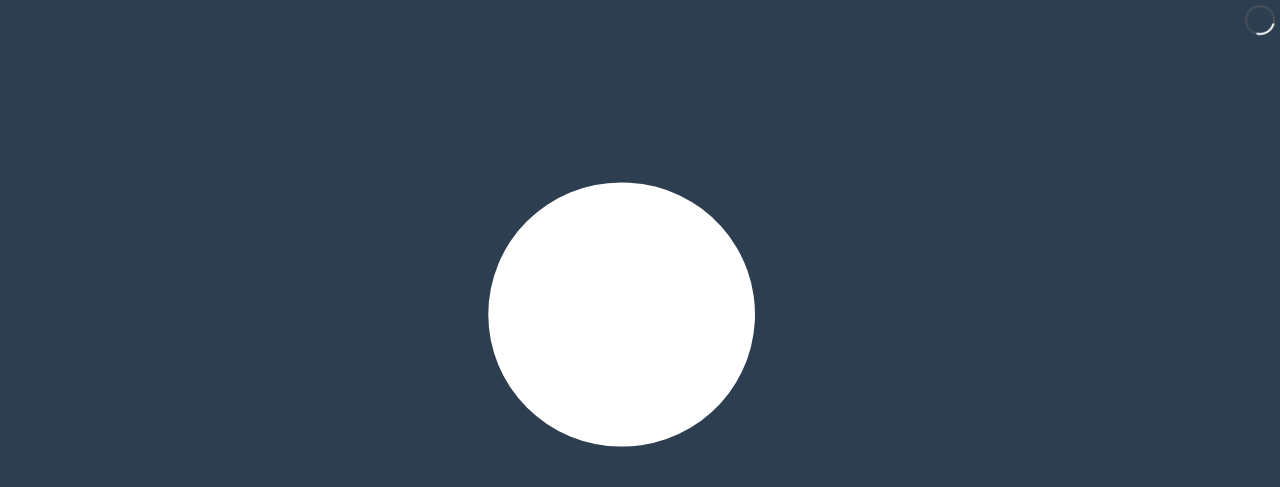

--- FILE ---
content_type: text/html; charset=utf-8
request_url: http://aslanbakan.com/tr/blog/less-space-responsive-margin-ve-padding-yardimci-classlari/
body_size: 11793
content:
<!DOCTYPE html>
<html class="no-js" lang="tr" xmlns="http://www.w3.org/1999/xhtml">
<head>
  <!-- meta -->
  <meta http-equiv="Content-Type" content="text/html; charset=utf-8" />
  <!-- <meta http-equiv="content-language" content="tr"> -->
  <meta name="viewport" content="width=device-width, initial-scale=1.0, maximum-scale=1.0, user-scalable=no">

  <!-- seo -->
  <meta name="author" content="Ömer Aslanbakan">
  <meta name="msvalidate.01" content="7E6BAC93E94EC25A1598A167DBC5EC07" />
  <meta name="copyright" content="Ömer Aslanbakan" />
  <meta name="keywords" content="Less Space, farklı kırılma noktalarında CSS'e dokunmadan margin & padding değerleri verebilmenize yarayan yardımcı stillerdir..">
  <meta name="description" content="">
  <meta name="google-site-verification" content="PWupROmMnkYU_4P-BnKicnTs9vajoqTlHj388WD1NmI" />
  <link rel='alternate' hreflang='en' href='http://aslanbakan.com/en/blog/less-space-responsive-css-margin-and-padding-helper-classes/'>  
    <script async src="//pagead2.googlesyndication.com/pagead/js/adsbygoogle.js"></script>
    <script>
      (adsbygoogle = window.adsbygoogle || []).push({
        google_ad_client: "ca-pub-2271742680571979",
        enable_page_level_ads: true
      });
    </script>

  <!-- google plus -->
  <link rel="author" href="https://plus.google.com/+ÖmerAslanbakan/"/>
  <link rel="publisher" href="https://plus.google.com/+ÖmerAslanbakan/"/>
  <!-- <meta itemprop="name" content="Ömer Aslanbakan | Front-End Developer">
  <meta itemprop="description" content="Ömer Aslanbakan, Front End Developer from Istanbul">
  <meta itemprop="image" content="http://aslanbakan.com/site/assets/files/1/pp-wide.jpg"> -->
  <!-- open graph & facebook -->
  <meta property="og:title" content="Less Space | Responsive Margin ve Padding Yardımcı Classları">
  <meta property="og:type" content="website">
  <meta property="og:locale" content="tr_TR">
  <meta property="og:site_name" content="Ömer Aslanbakan | Front-End Developer">
  <meta property="og:image" content="http://aslanbakan.com/site/assets/files/1/pp-wide.jpg">
  <meta property="og:description" content="Ömer Aslanbakan, Front End Developer from Istanbul" >
  <meta property="og:url" content="http://aslanbakan.com/tr/blog/less-space-responsive-margin-ve-padding-yardimci-classlari/" />

  <!-- twitter -->
  <meta property="twitter:account_id" content="231998404" />
  <meta property="fb:page_id" content="100001274969188" />
  <meta name="twitter:site" content="@eomerx">
  <meta name="twitter:creator" content="@eomerx">
  <meta name="twitter:card" content="summary">
  <meta name="twitter:url" content="http://aslanbakan.com/tr/blog/less-space-responsive-margin-ve-padding-yardimci-classlari/">
  <meta name="twitter:title" content="Less Space | Responsive Margin ve Padding Yardımcı Classları">
  <meta name="twitter:description" content="Ömer Aslanbakan | Front-End Developer">
  <meta name="twitter:image" content="http://aslanbakan.com/site/assets/files/1/pp-square.png">
  <!-- favicon -->
  <link rel="shortcut icon" href="/site/templates/img/favicon/favicon.ico" type="image/x-icon">
  <link rel="icon" href="/site/templates/img/favicon/favicon.png">
  <link rel="icon" sizes="57x57" href="/site/templates/img/favicon/favicon-32x32.png">
  <link rel="icon" sizes="57x57" href="/site/templates/img/favicon/favicon-57x57.png">
  <link rel="icon" sizes="72x72" href="/site/templates/img/favicon/favicon-72x72.png">
  <link rel="icon" sizes="76x76" href="/site/templates/img/favicon/favicon-76x76.png">
  <link rel="icon" sizes="114x114" href="/site/templates/img/favicon/favicon-114x114.png">
  <link rel="icon" sizes="120x120" href="/site/templates/img/favicon/favicon-120x120.png">
  <link rel="icon" sizes="144x144" href="/site/templates/img/favicon/favicon-144x144.png">
  <link rel="icon" sizes="152x152" href="/site/templates/img/favicon/favicon-152x152.png">

  <!-- ms application -->
  <meta name="msapplication-TileColor" content="#FFFFFF">
  <meta name="msapplication-TileImage" content="/site/templates/img/favicon/favicon-144x144.png">
  <meta name="application-name" content="Ömer Aslanbakan">

  <!-- title -->
  <title id="head-page-title">Less Space | Responsive Margin ve Padding Yardımcı Classları</title>

  <script type="text/javascript">
    var rootFolder = "/";
    var assetsFolder = "/site/templates/";
    var browserLanguage = "tr";
    var pageScrollToTop = true;
  </script>

  <style type="text/css">  .preloader {display: block; z-index: 99999; position: fixed; top: 0; left: 0; width: 100%; height: 100%;background-color: rgba(44,62,80,0.99); } .preloader.inactive {background-color: transparent;} .preloader path {opacity: 0;} #dotPreloaderCircle { opacity: 0; } #preloader:after {content: ""; margin: 0; font-size: 0.4em; position: absolute; text-indent: -9999em; border-top: 2px solid rgba(100, 100, 100, 0.5); border-right: 2px solid rgba(100, 100, 100, 0.5); border-bottom: 2px solid rgba(100, 100, 100, 0.5); border-left: 2px solid #fff; -webkit-animation: spin .5s infinite linear; -moz-animation: spin .5s infinite linear; -ms-animation: spin .5s infinite linear; -o-animation: spin .5s infinite linear; animation: spin .5s infinite linear; border-radius: 50%; width: 30px; height: 30px; top: 5px; left: auto; bottom: auto; right: 5px; margin: auto } @-moz-keyframes spin {0 {-moz-transform: rotate(0deg) } 100% {-moz-transform: rotate(359deg) } } @-webkit-keyframes spin {0 {-webkit-transform: rotate(0deg) } 100% {-webkit-transform: rotate(359deg) } } @-o-keyframes spin {0 {-o-transform: rotate(0deg) } 100% {-o-transform: rotate(359deg) } } @-ms-keyframes spin {0 {-ms-transform: rotate(0deg) } 100% {-ms-transform: rotate(359deg) } } @keyframes spin {0 {transform: rotate(0deg) } 100% {transform: rotate(359deg) } } </style>

</head>
<body style="overflow-x:hidden;">

  <script type="application/ld+json">
  {
    "@context": "http://schema.org",
    "@type": "Person",
    "email": "omer@aslanbakan.com",
    "image": "http://aslanbakan.com/site/assets/files/1/pp-wide.jpg",
    "jobTitle": "Front End Developer",
    "name": "Ömer Aslanbakan",
    "telephone": "+90 505 816 1310",
    "url": "http://www.aslanbakan.com",
    "address": {
      "@type": "PostalAddress",
      "addressLocality": "İstanbul",
      "addressRegion": "Turkey",
      "streetAddress": "Çapa"
    },
    "sameAs": [
      "http://twitter.com/eomerx",
      "http://www.facebook.com/Eomerx",
      "https://plus.google.com/+ÖmerAslanbakan/",
      "http://eomerx.tumblr.com",
      "http://www.linkedin.com/in/eomerx",
      "http://www.instagram.com/eomerx",
      "http://www.flickr.com/photos,/eomerx",
      "http://codepen.io/Aslanbakan,/",
      "http://foursquare.com/eomerx",
      "http://www.lastfm.com.tr/user/lionminister",
      "https://www.goodreads.com/user/show/18788972",
      "http://www.imdb.com/user/ur17993550/"
    ]
  }
  </script>




  <script type="application/ld+json">
  {
    "@context": "http://schema.org",
    "@type": "WebSite",
    "url": "https://aslanbakan.com/"
  }
  </script>



  <script type="application/ld+json">
  {
    "@context": "http://schema.org",
    "@type": "BreadcrumbList",
    "itemListElement":
     [
      {
       "@type": "ListItem",
       "position": 1,
       "item":
       {
        "@id": "/tr/",
        "name": ""
        }
      }
                            ,{
         "@type": "ListItem",
        "position": 2,
        "item":
          {
            "@id": "/tr/blog/",
            "name": "Blog - Arayüz Geliştiriciliği hakkında Makaleler"
          }
        }
                    ,{
         "@type": "ListItem",
        "position": 3,
        "item":
          {
            "@id": "/tr/blog/less-space-responsive-margin-ve-padding-yardimci-classlari/",
            "name": "Less Space | Responsive Margin ve Padding Yardımcı Classları"
          }
        }
           ]
  }
  </script>
<div id="preloader" class="preloader">
  <svg version="1.1" id="dotPreloader" xmlns="http://www.w3.org/2000/svg" xmlns:xlink="http://www.w3.org/1999/xlink" x="0px" y="0px" width="24" height="24" viewBox="0 0 25.399 25.399" style="enable-background:new 0 0 25.399 25.399;" xml:space="preserve">
    <circle id="dotPreloaderCircle" style="stroke:#FFFFFF;fill:#FFFFFF;stroke-miterlimit:10;a" cx="12" cy="12" r="12"/>
  </svg>
  <div class="svg-outer">
    <div class="svg-inner">
      <svg xmlns="http://www.w3.org/2000/svg" xmlns:xlink="http://www.w3.org/1999/xlink" version="1.1" id="logo-path" x="0px" y="0px" viewBox="0 0 85.088 47.01" style="enable-background:new 0 0 85.088 47.01; " xml:space="preserve" preserveAspectRatio="xMinYMax meet">
        <g id="firstLetterHolder">
          <path id="firstLetterBody" fill="none" stroke="#FFFFFF" stroke-width="8" stroke-linecap="round" stroke-linejoin="round" stroke-miterlimit="10" d=" M20.495 42.967h5.672h0.027h0.027h0.027h0.027c2.679-0.044 5.12-1.062 6.982-2.745c1.861-1.683 3.143-4.03 3.501-6.731 c0.208-1.569 0.061-3.179-0.402-4.697c-0.462-1.518-1.239-2.944-2.29-4.143c-1.025-1.17-2.248-2.078-3.602-2.692 c-1.354-0.615-2.841-0.937-4.393-0.937h-5.624h-5.624c-1.553 0-3.039 0.322-4.393 0.937s-2.577 1.522-3.602 2.69 C5.777 25.85 5 27.27 4.54 28.793s-0.61 3.129-0.402 4.697c0.358 2.7 1.64 5.05 3.5 6.73 c1.861 1.68 4.3 2.7 6.98 2.745h0.027h0.027H14.7h0.027h5.672"/>
          <path id="firstLetterDot1" style="fill:#FFFFFF; stroke:#FFFFFF; stroke-width:8; stroke-linecap:round; stroke-linejoin:round; stroke-miterlimit:10; " d="M29.7,4.1c-0.3,0-0.7,0-1.1,0"/>
          <path id="firstLetterDot2" style="fill:#FFFFFF; stroke:#FFFFFF; stroke-width:8; stroke-linecap:round; stroke-linejoin:round; stroke-miterlimit:10; " d=" M13.053 4.06c-0.204-0.011-0.414-0.016-0.628-0.016"/>
        </g>
        <g id="secondLetterHolder">
          <path id="secondLetter" style="fill:none; stroke:#FFFFFF; stroke-width:8; stroke-linecap:round; stroke-linejoin:round; stroke-miterlimit:10; " d="M 68.072226,3.8709792 72.497,4.053 c 8.24,0 8.548,8.212 8.548,8.212 l 0,4.265 0,15.468 c 0,3.026 -1.231,5.769 -3.218,7.756 -1.987,1.987 -4.731,3.218 -7.756,3.218 l -5.672,0 -5.672,0 -0.027,0 -0.03,0 -0.027,0 -0.027,0 c -2.68,-0.045 -5.119,-1.065 -6.98,-2.745 -1.86,-1.681 -3.142,-4.031 -3.5,-6.731 -0.208,-1.571 -0.06,-3.182 0.402,-4.7 0.463,-1.518 1.239,-2.944 2.29,-4.143 1.025,-1.17 2.248,-2.074 3.602,-2.692 1.354,-0.618 2.84,-0.94 4.393,-0.94 l 5.624,0 5.624,0 0,0 0,0 c 6.357,0 10.973,4.752511 10.973,10.789511 l -0.121144,11.034344"/>
        </g>
      </svg>
    </div><!-- "svg-inner" -->
  </div><!-- "svg-outer" -->
</div><!-- preloader -->




<header id="header" class="vis header-transparent" style="display:none">
  <nav class="navbar navbar-default">
    <!-- Brand and toggle get grouped for better mobile display -->
    <div class="navbar-header">
      <button type="button" class="navbar-toggle collapsed" data-toggle="collapse" data-target=".navbar-ex1-collapse">
        <i></i>
        <i></i>
        <i></i>
        <i></i>
      </button>
      <a class="logo navbar-brand" rel="nofollow" href="/tr/">
        <div id="logo" class="logo">
          <i class="icon icon-o-bold"></i>
          <i class="icon icon-a-bold"></i>
        </div><!-- logo -->
      </a><!-- "navbar-brand" -->
    </div><!-- "navbar-header" -->
    <!-- Collect the nav links, forms, and other content for toggling -->
    <div class="collapse navbar-collapse navbar-ex1-collapse">
      <ul class="nav navbar-nav navbar-right">

        
        <li>
          <a class='btn-ajax-content' href="/tr/" title="ANA SAYFA">
            ANA SAYFA          </a>
        </li>
                  <li>
            <a class='btn-ajax-content' href="/tr/hakkimda/" title="Birazcik benden bahsedelim!">
              HAKKIMDA            </a>
          </li>
                  <li>
            <a class='btn-ajax-content' href="/tr/portfolyo/" title="Portfolyodan son işler">
              PORTFOLYO            </a>
          </li>
                  <li>
            <a class='btn-ajax-content' href="/tr/blog/" title="Arayüz Geliştirme Hakkında Makalaler & İpuçları & Kod Parçaları">
              BLOG            </a>
          </li>
                  <li>
            <a class='btn-ajax-content' href="/tr/iletisim/" title="Biraz iş konuşalım!">
              İLETİŞİM            </a>
          </li>
        
      </ul>
    </div><!-- /.navbar-collapse -->
  </nav><!-- "navbar navbar-default" -->

  <ul id="language-select">
    <li><a id='lang-en' href='/en/blog/less-space-responsive-css-margin-and-padding-helper-classes/'>en</a></li><li class='active'><a id='lang-tr' href='/tr/blog/less-space-responsive-margin-ve-padding-yardimci-classlari/'>tr</a></li>  </ul><!-- language-select -->

</header><!-- header -->









<div id="wrapper">
















<div id="blog-post" class="page tr" itemscope="" itemtype="http://schema.org/BlogPosting">



  
  <div class="blog-item">
    <div id="blog-post-image" class="bg-holder img-holder" style="background-image: url(/site/assets/files/1060/en-blog-less-space-responsive-css-positining-1.1600x0.jpg)" data-image="http://aslanbakan.com/site/assets/files/1060/en-blog-less-space-responsive-css-positining-1.1600x0.jpg"></div>
    <img class="hidden" src="http://aslanbakan.com/site/assets/files/1060/en-blog-less-space-responsive-css-positining-1.600x0.jpg" alt="Less Space <br> Responsive Margin ve Padding Yardımcı Classları" itemprop="image">
    <div class="text-parent">
      <div class="text-holder">
        <div class="holder">
                    <div class="link-holder">
            <h1 id="blog-post-title" class="blog-title text-uppercase" data-title="Less Space <br> Responsive Margin ve Padding Yardımcı Classları" itemprop="name headline">
                              Less Space <br> Responsive Margin ve Padding Yardımcı Classları                          </h1>
          </div><!-- "link-holder" -->
          <h2 id="blog-post-subtitle" class="blog-subtitle" data-title="SASS ve LESS ile CSS'in @media etiketlerini kullanmanıza gerek yok." itemprop="description">
            SASS ve LESS ile CSS'in @media etiketlerini kullanmanıza gerek yok.          </h2>
          <hr>
          <p class="blog-date">
                          <time datetime="2015-05-26" itemprop="datePublished" content="2015-05-26">
                26 Mayıs 2015              </time>
                      </p>
          <div class="category-holder">
                          <a href="/tr/kategoriler/css3/" itemprop="articleSection">
                <span>CSS3</span>
              </a>
                          <a href="/tr/kategoriler/less/" itemprop="articleSection">
                <span>LESS</span>
              </a>
                          <a href="/tr/kategoriler/sass/" itemprop="articleSection">
                <span>SASS</span>
              </a>
                      </div><!-- "category-holder" -->
        </div><!-- "holder" -->
      </div><!-- "text-holder" -->
    </div><!-- "text-parent" -->
    <div class="tags-holder">
              <a href="/tr/etiketler/css3/">
          #<span>CSS3</span>
        </a>
              <a href="/tr/etiketler/less/">
          #<span>LESS</span>
        </a>
              <a href="/tr/etiketler/kod-olusturucu/">
          #<span>Generator</span>
        </a>
              <a href="/tr/etiketler/bootstrap/">
          #<span>Bootstrap</span>
        </a>
              <a href="/tr/etiketler/responsive/">
          #<span>Responsive</span>
        </a>
          </div>
  </div><!-- "blog-item" -->

</div><!-- blog-post -->



<div class="post-content" itemscope="" itemtype="http://schema.org/BlogPosting">
  <div class="container" itemprop="articleSection">
    <div class="row">
      <div class="col-xs-12">
        <article class="post xs-mb-20" itemprop="articleBody" role="article">
          <h3>Arayüz Geliştiriciliği hakkında</h3>

<h4>Giriş</h4>

<p>Arayüz geliştiriciliği web'in o kadar garip bir alanı ki, tamamen HTML5 ve CSS3 ile dökülmüş bir arayüz ile, tablo yapısı ile dökülmüş bir site aynı görünürlüğü yakalayabiliyor. Şu ana kadar yapılan işlere baktığımda, <em>(özellikle freelance yapılan işler)</em> müşterinin tek odak noktası tasarım ile ortaya çıkan arayüzün aynı şekilde gözükmesi oluyor. Yani siz sadece <code>tr</code> ve <code>td</code> etiketlerini kullanarak bile para kazanabiliyorsunuz. Peki ya iş <strong>responsive </strong>tasarıma gelince? Ya da <strong>SEO </strong>ile öne çıkmak isteyen bir müşteriye rast geldiğinizde? İşte burada bazı arayüz geliştiricileri diğerlerinden açıkça ayrılıyor.</p>

<h4>Eleştiri</h4>

<p>Front End geliştiriciliği konusunda başından beri savunduğum birkaç şey var. Javascript geliştiriciliğini, Arayüz geliştiriciliğinden ayrı tutarsam eğer, herkesin bu işi rahatlıkla yapabileceğini düşünüyorum. Yaptığım işi küçümsediğimden ya da Front End Developer'ları Back End Developer'lardan daha aşağı gördüğümden değil kesinlikle. Bunu savunan birinin de her zaman karşısında olurum zira.</p>

<p>Javascript gittikçe gelişiyor ve obje odaklı mimari yapı <em>-</em><a href="https://angularjs.org/" target="_blank" title="Angular JS">AngularJS</a><em>, </em><a href="http://backbonejs.org/" target="_blank" title="Backbone JS">Backbone</a><em>, </em><a href="http://emberjs.com/" target="_blank" title="Ember JS">Ember</a><em>-</em> sunucu dilleri ile iç içe olduğundan beridir, bu işin daha da kıymetli olmasını oturduğum yerden keyifle izliyorum. Front End Developer deyince akıllara Photoshop'tan layer parçalayan adamın gelmemesi ya da tema düzenleyen bir Wordpress Developer'ın artık bu işi aşağılamaya cüret edememesi web'in bu dalı için gerçekten harika gelişmeler. Bir Front End Developer olarak gittikçe Javascript tarafına doğru kaysam da, arayüz ve responsive konusunda da kendimi geliştirmekten geri kalmıyorum. Javascript Development, Front End'in genel kalıbından gittikçe uzaklaşıyor olsa da, ağırlıklı olarak HTML ve CSS3 yazdığımız projelerde <em>-yani herkesin rahatlıkla yapabileceğini söylediğim kısımda- </em>en önemli avantaj hız ve efektif kod yazmak oluyor.</p>

<h3>Responsive'e uygun kod yazmak</h3>

<p>Uzun bir süredir LESS yazan biri olarak, ana sayfa için <code>@import: "home.less";</code> satırımdan sonra, bu sayfaya ait responsive eklemeleri yapmak için <code>@import: "home-responsive.less";</code> adlı yeni bir dosya oluşturup, bütün eklemeleri buraya yaparak kırılma noktalarını düzeltiyordum. Zaman geçtikçe bakıyorum ki, projeden projeye responsive için yazdığım kod sayısı gittikçe azalmaya başlamış. Anlıyorum ki gerçekten düşünülerek ve kurgulanarak oluşturulan bir div ağacı ile birlikte -tabii ki css framework'ların nimetlerinden faydalanarak-, bazen çoğu sayfa için yeni bir <code>*-responsive.less</code> dosyası oluşturmaya gerek bile kalmıyor. Zaten son 4-5 projedir responsive için yeni bir dosya oluşturmaktan vazgeçip, satır içi yapmaya başladım. Kendimce oluşturduğum CSS yardımcı stil class'ları ile birlikte, ne kadar hız kazandığımı açıkça görebiliyorum. Bu yazıda paylaşacağım şey ise, <code>margin</code> ve <code>padding</code> niteliklerini daha efektif kullanmamıza yarayacak ve gerçekten zaman kazandıracak bir yöntem olacak.</p>

<h3><strong>LESS Space</strong> ne işe yarıyor?</h3>

<p>Less Space; farklı kırılma noktalarında, blok elementlerinin yaslanması değiştiğinde, aralarındaki ya da kendi içindeki margin ve padding özniteliklerini ekstra css stilleri kullanmadan değiştirmenize yarıyor. Yani bir elementin farklı çözünürlüklerdeki margin ve padding değerlerini değiştiriyoruz ama bunu css'e dokunmadan yapıyoruz.</p>

<h3>Margin ve Padding Öznitelikleri</h3>

<p>Farzedelim ki, içerik alanımızda <strong>sidebar </strong>ve <strong>content</strong> içeriğimiz yan yana olsun. <strong>768px </strong>ve daha düşük genişlikteki ekranlarda ise sidebar'ın post alanının altına inmesini ve ikisinin de kullanılabilir tüm yatay genişliği doldurmasını istiyoruz. Yani <strong>sidebar </strong>genişliğin %25'ini kapsarken, <strong>content</strong> alanının ise %75'ini kapsamasını istiyoruz. 768px'den daha düşük genişliklerde ise post ve sidebar alanının aralarındaki boşluğu artırmak istiyorum. Ben <a href="http://getbootstrap.com/" target="_blank" title="Bootstrap">Bootstrap</a> kullandığınızı farz ederek, html kodlarımı buna uygun yazacağım.</p>

<h4>NORMAL ŞARTLARDA KOD GÖRÜNTÜSÜ</h4>

<p>Aşağıdaki CSS ve HTML kod bloklarında, normal bir şekilde bunu nasıl yazacağımızı anlatıyorum:</p>

<h5>HTML Kodu</h5>

<pre class="brush:xml">
&lt;div class="container"&gt;
  &lt;div class="row"&gt;
    &lt;div id="content" class="col-md-8"&gt;
    &lt;/div&gt;&lt;!-- content --&gt;
    &lt;div id="sidebar" class="col-md-4"&gt;
    &lt;/div&gt;&lt;!-- sidebar --&gt;
  &lt;/div&gt;&lt;!-- "row" --&gt;
&lt;/div&gt;&lt;!-- "container" --&gt;
</pre>

<h5>CSS Kodu</h5>

<pre class="brush:css">
#content {
  margin-bottom: 20px;
}
#sidebar {
  margin-bottom: 20px;
}
@media(max-width:767px) {
  #content {
    margin-bottom: 40px;
  }
  #sidebar {
    margin-bottom: 40px;
  }
}
</pre>

<p>Masaüstü genişliğinde <b>sidebar</b> ve <b>content</b> alanının <code>margin-bottom</code> değeri <b>20px</b> iken, <b>768px ve daha düşük çözünürlüklerde ise</b> <code>margin-bottom</code> değeri <b>40px</b> olarak ayarladık.</p>

<h4>LESS SPACE İLE YAZILACAK KOD</h4>

<p>Bu kısımda CSS kısmına ihtiyacımız yok. Bütün nitelikleri HTML ile <b>LESS Space</b> class'ları üzerinden yazdıracağız.</p>

<h5>HTML Kodu</h5>

<pre class="brush:xml">
&lt;div class="container"&gt;
  &lt;div class="row"&gt;
    &lt;div id="content" class="col-md-8 xs-mb-40 md-mb-20"&gt;
    &lt;/div&gt;&lt;!-- content --&gt;
    &lt;div id="sidebar" class="col-md-4 xs-mb-40 md-mb-20"&gt;
    &lt;/div&gt;&lt;!-- sidebar --&gt;
  &lt;/div&gt;&lt;!-- "row" --&gt;
&lt;/div&gt;&lt;!-- "container" --&gt;
</pre>

<p>Dikkat ettiyseniz, <code>col-md-8</code> ve <code>col-md-4</code> class'larına ek olarak ikişer class daha ekledik. yani <strong>xs-mb-40</strong> ve <strong>md-mb-20.</strong> Şimdi buradaki class'ların ne demek olduğunu açıklayalım.</p>

<p>Eğer benim gibi Bootstrap &lt;3 sevdalısıysanız, <a href="http://getbootstrap.com/css/#grid" target="_blank">Bootstrap'ın grid sistemine</a> aşinasınızdır demektir. Burada kullandığımız 3 bölümlü kodu ise anlamanız daha da kolaylaşacak.</p>

<p>Şimdi farklı CSS Frameworkleri ile uğraşan, Bootstrap'tan habersiz (incelemekte fayda var) arkadaşlar için bu kodun bölümlerini açıklayalım:</p>

<p><img alt="Less Space Kod Diagramı" class="img-responsive img-thumbnail" src="http://aslanbakan.com/site/assets/files/1070/less-space-diagram.png" /></p>

<div class="row">
<div class="col-md-4">
<h6>Kırmızı Alan:</h6>

<p>Bu kısımda viewport genişliğini, yani kullanıcı tarayıcısının hangi ekran tipinde olduğunu yazıyoruz. Alabileceği değerler:</p>

<ul>
	<li><code>xs</code> (extra small: 480px) Mobil ve daha büyük ekranlar için.<br />
	<small>xs aynı zamanda global aralığı temsil eder. Yani bütün çözünürlüklerde aynı değeri vermek için xs yazarız. <strong>xs</strong> ile birlikte başka bir çözünürlükte veri girdiğimizde ise global veri alanının üzerine yazarız. Bu yüzden Less Space CSS dosyasında global<strong> </strong>class'lar diğerlerinden önce yazılıyor. </small></li>
	<li><code>sm</code> (small: 768px) Tablet ve daha büyük ekranlar için.</li>
	<li><code>md</code> (medium: 992px) Masaüstü ve daha büyük ekranlar için.</li>
	<li><code>lg</code> (large: 1200px) Extra geniş ekranlar için.</li>
</ul>
</div>

<div class="col-md-4 md-pl-10">
<h6>Mavi alan</h6>

<p>Bu kısım CSS <code>margin</code> ve <code>padding</code> özniteliklerini temsil ediyor</p>

<ul>
	<li><code>p</code> padding</li>
	<li><code>pt</code> padding-top</li>
	<li><code>pr</code> padding-right</li>
	<li><code>pb</code> padding-bottom</li>
	<li><code>pl</code> padding-left</li>
	<li><code>m</code> margin</li>
	<li><code>mt</code> margin-top</li>
	<li><code>mr</code> margin-right</li>
	<li><code>mb</code> margin-bottom</li>
	<li><code>ml</code> margin-left</li>
</ul>
</div>

<div class="col-md-4 md-pl-10">
<h6>Yeşil alan</h6>

<p>Bu kısımda ise margin ve padding değerini belirtiyoruz.</p>

<ul>
	<li>0 alabilir</li>
	<li>Yalnızca rakam</li>
	<li>Eksi değerler alamaz</li>
</ul>
</div>
</div>

<p>&nbsp;</p>

<h3>İNDİRME ve KULLANIM</h3>

<h4>İNDİRME LİNKLERİ</h4>

<p><a class="btn btn-info btn-wide" href="/site/assets/files/1060/less-space.css">less-space.css</a> <a class="btn btn-info btn-wide" href="/site/assets/files/1060/less-space.css">less-space.min.css</a> <a class="btn btn-info btn-wide" href="/site/assets/files/1060/less-space.less">less-space.less</a> <a class="btn btn-info btn-wide" href="/site/assets/files/1060/sass-space.scss">sass-space.scss</a></p>

<h5>Bower ile yükleme</h5>

<p><code>bower install less-space</code></p>

<h5>Git ile Yükleme</h5>

<p><code>git clone //github.com/Eomerx/less-space.git</code></p>

<p>Dosyaları indirdikten sonra, değişkenleri değiştirip <a href="http://gruntjs.com/" target="_blank">Grunt</a> ile css'i yeniden compile edebilirsiniz. Ya da makalenin sonundaki Generator'ı kulanarak kendi kırılma noktalarınızı girip oluşturulan CSS kodlarını alabilirsiniz.</p>

<h4>KULLANIM</h4>

<p>Bootstrap ve LESS kullanmıyorsanız; <b>dist</b> klasöründeki <strong>less-space.css</strong> adlı css dosyasını diğer stil dosyalarınızla birlikte çağırın.</p>

<p>Bootstrap ve LESS ile CSS'inizi oluşturuyorsanız;</p>

<ul>
	<li>1. Yol: <b>src</b> klasöründeki <strong>less-space.less</strong> adlı dosyayı bootstrap'in less klasörünün olduğu klasöre kopyalayın. Daha sonra aynı klasördeki <code>bootstrap.less</code> dosyasının sonuna <code>@import "less-space.less";</code> satırını ekleyin. <code>less-space.less</code> dosyasının başındaki kırılma noktalarını tanımlayan satırları silin. bu değerler <strong>variables.less</strong> dosyasında zaten tanımlandılar.</li>
	<li>2. Yol: <b>src</b> klasöründeki <strong>less-space.less</strong> dosyasını less dosyalarınızın olduğu klasörün içine kopyalayın. Daha sonra compile ettiğiniz ana less dosyanızın herhangi bir yerine <code>@import "less-space.less";</code> satırını ekleyin.</li>
	<li>3. Yol: <b>src</b> klasöründeki <strong>sass-space.scss</strong> dosyasını sass dosyalarınızın olduğu klasörün içine kopyalayın. Daha sonra compile ettiğiniz ana sass dosyanızın herhangi bir yerine <code>@import "sass-space.scss";</code> satırını ekleyin.</li>
</ul>

<p>&nbsp;</p>

<h4>Github Gist</h4>

<p>Less diliyle yazılan for döngüsü.</p>
<script src="https://gist.github.com/Eomerx/21cd18a049d0b3656ea5.js"></script>

<p>Sass diliyle yazılan for döngüsü.</p>
<script src="https://gist.github.com/Eomerx/d69ccaf5fec88040b431.js"></script>

<h4>Codepen'den önizleme</h4>

<p>Buradaki canlı önizlemede, verilen classlara göre farklı kırılma noktalarında hangi değerlerin geçerli olduğunu görebilirsiniz. Kırmızı boyalı kısım <strong>margin</strong> niteliğini, yeşil boyalı kısım ise <strong>padding</strong> niteliğini temsil ediyor. Tarayıcıyı boyutlandırarak değişiklikleri izleyebilirsiniz.</p>

<p class="codepen" data-default-tab="result" data-height="767" data-slug-hash="QwxjRP" data-theme-id="11622" data-user="Aslanbakan">See the Pen <a href="http://codepen.io/Aslanbakan/pen/QwxjRP/">Less Space</a> by Ömer Aslanbakan (<a href="http://codepen.io/Aslanbakan">@Aslanbakan</a>) on <a href="http://codepen.io">CodePen</a>.</p>
<script async src="//assets.codepen.io/assets/embed/ei.js"></script>

<p>&nbsp;</p>

<h4>LESS Space CSS Dosyası oluşturma</h4>

<p>Bu kısımda ise verdiğiniz kırılma noktalarına göre size CSS oluşturuluyor. <a href="http://lesscss.org/" target="_blank">Less</a> ya da <a href="http://sass-lang.com/" target="_blank">Sass</a>&nbsp;haricinde <a href="https://learnboost.github.io/stylus/" target="_blank">Stylus</a> kullanan ya da herhangi bir CSS Proprocessor kullanmayan arkadaşlar, kendi kırılma noktalarını yazarak burada oluşturulan CSS'i HTML'lerine ekleyebilirler.</p>

<p><iframe data-src="//aslanbakan.com/generator/less-space/" frameborder="0" height="300" width="100%"></iframe></p>        </article><!-- "post" -->


        <blockquote class="help-block small mb30" >
                      <p>
              <span itemprop='name'>Ömer Aslanbakan</span> tarafından <time itemprop="datePublished" datetime="2015-05-26">26 Mayıs 2015</time> tarihinde yayımlandı.
            </p>
            <!-- <p><small><time itemprop="dateModified" datetime="2026-01-22">22 Ocak 2026</time> tarihinde düzenlendi.</small></p> -->
          
        </blockquote>


      </div><!-- "col-xs-12" -->
    </div><!-- "row" -->
  </div><!-- "container" -->
</div><!-- post-content -->


<div class="social-share">
  <div class="container">
    <div class="row">
      <div class="col-xs-3">
        <a href="#" rel="nofollow" class="btn-tooltip btn-share share-twitter" data-toggle="tooltip" data-title="Twitter'da paylaş">
          <i class="icon icon-twitter"></i>
          <em>Twitter</em>
        </a>
      </div><!-- "col-xs-3" -->
      <div class="col-xs-3">
        <a href="#" rel="nofollow" class="btn-tooltip btn-share share-facebook" data-toggle="tooltip" data-title="Facebook'ta paylaş">
          <i class="icon icon-facebook"></i>
          <em>Facebook</em>
        </a>
      </div><!-- "col-xs-3" -->
      <div class="col-xs-3">
        <a href="#" rel="nofollow" class="btn-tooltip btn-share share-plus" data-toggle="tooltip" data-title="Google Plus'ta paylaş">
          <i class="icon icon-google-plus"></i>
          <em>Google Plus</em>
        </a>
      </div><!-- "col-xs-3" -->
      <div class="col-xs-3">
        <a href="#" rel="nofollow" class="btn-tooltip btn-share share-linkedin" data-toggle="tooltip" data-title="Linkedin'de paylaş">
          <i class="icon icon-linkedin"></i>
          <em>Linkedin</em>
        </a>
      </div><!-- "col-xs-3" -->
    </div><!-- "row" -->
  </div><!-- "container" -->
</div><!-- "social-share" -->


<hr class="post-divider">


<div id="comments" class="mb30">
  <div class="container">
    <div class="row">
      <div class="col-xs-12">
        <div id="disqus_thread"></div>
      </div><!-- "col-xs-12" -->
    </div><!-- "row" -->
  </div><!-- "container" -->
</div><!-- comments mb30 -->


<div id="other-posts" class="xs-mt-30">
  <div class="container">
    <div class="row">
      <div class="col-xs-12">
        <h2 class="blog-label">
          EN ÇOK OKUNANLAR        </h2>
      </div><!-- "col-xs-12" -->

                                  <div class="col-sm-6 xs-pr-0 sm-pr-10 md-pr-20">
            <div class="blog-holder" itemscope itemtype="http://schema.org/WebPage">
              <a class="blog-link" itemprop="relatedLink" href="/tr/blog/sublime-text-3-incelemesi-ve-en-iyi-33-eklenti/" title="Sublime Text 3 İncelemesi ve En İyi 33 Eklenti">
                <h3 class="blog-title" itemprop="name">
                  Sublime Text 3 İncelemesi ve En İyi 33 Eklenti                </h3>
              </a>
              <h4 class="blog-subtitle" itemprop="about">
                Aynı zamanda Sublime Text ile Visual Studio Code, Brackets ve WebStorm kıyaslamaları              </h4>
              <p class="blog-date">
                                  <time datetime="2015-10-14" itemprop="datePublished">
                    14 Ekim 2015                  </time>
                              </p>
              <p>
                <small>
                                      <strong>476558</strong>
                    <span> kez görüntülendi</span>
                                  </small>
              </p>
            </div><!-- "blog-holder" -->
          </div><!-- "col" -->
                                                                  <div class="col-sm-6 xs-pl-0 sm-pl-10 md-pl-20">
            <div class="blog-holder" itemscope itemtype="http://schema.org/WebPage">
              <a class="blog-link" itemprop="relatedLink" href="/tr/blog/sass-ve-less-ile-belirli-tarayicilari-ve-cihazlari-hedef-almak/" title="SASS ve LESS ile belirli tarayıcıları ve cihazları hedef almak">
                <h3 class="blog-title" itemprop="name">
                  SASS ve LESS ile belirli tarayıcıları ve cihazları hedef almak                </h3>
              </a>
              <h4 class="blog-subtitle" itemprop="about">
                Windows cihazları, iPhone, iPad, Android ve Mobil cihazları hedef alın              </h4>
              <p class="blog-date">
                                  <time datetime="2015-12-27" itemprop="datePublished">
                    27 Aralık 2015                  </time>
                              </p>
              <p>
                <small>
                                      <strong>61930</strong>
                    <span> kez görüntülendi</span>
                                  </small>
              </p>
            </div><!-- "blog-holder" -->
          </div><!-- "col" -->
                      <div class="clearfix"></div>
                                                    <div class="col-sm-6 xs-pr-0 sm-pr-10 md-pr-20">
            <div class="blog-holder" itemscope itemtype="http://schema.org/WebPage">
              <a class="blog-link" itemprop="relatedLink" href="/tr/blog/javascript-ile-tc-kimlik-numarasi-validate-etmek/" title="Javascript ile TC Kimlik Numarası Validate etmek">
                <h3 class="blog-title" itemprop="name">
                  Javascript ile TC Kimlik Numarası Validate etmek                </h3>
              </a>
              <h4 class="blog-subtitle" itemprop="about">
                3 Farklı kontrol mekanizmasi ile              </h4>
              <p class="blog-date">
                                  <time datetime="2015-02-27" itemprop="datePublished">
                    27 Şubat 2015                  </time>
                              </p>
              <p>
                <small>
                                      <strong>52839</strong>
                    <span> kez görüntülendi</span>
                                  </small>
              </p>
            </div><!-- "blog-holder" -->
          </div><!-- "col" -->
                                                    <div class="col-sm-6 xs-pl-0 sm-pl-10 md-pl-20">
            <div class="blog-holder" itemscope itemtype="http://schema.org/WebPage">
              <a class="blog-link" itemprop="relatedLink" href="/tr/blog/pencere-boyutlarini-tarayici-degiskenleri-ile-sabit-bir-dive-yazdirmak/" title="Pencere boyutlarını tarayıcı değişkenleri ile sabit bir dive yazdırmak">
                <h3 class="blog-title" itemprop="name">
                  Pencere boyutlarını tarayıcı değişkenleri ile sabit bir dive yazdırmak                </h3>
              </a>
              <h4 class="blog-subtitle" itemprop="about">
                Geliştirici araçlarına gerek kalmadan...              </h4>
              <p class="blog-date">
                                  <time datetime="2015-02-17" itemprop="datePublished">
                    17 Şubat 2015                  </time>
                              </p>
              <p>
                <small>
                                      <strong>23069</strong>
                    <span> kez görüntülendi</span>
                                  </small>
              </p>
            </div><!-- "blog-holder" -->
          </div><!-- "col" -->
                      <div class="clearfix"></div>
                        
    </div><!-- "row" -->
  </div><!-- "container" -->
</div><!-- other-posts -->



<div class="clearfix"></div>










<!--************* footer start *************-->
<footer id="footer" class="mt20" role="contentinfo">
  <div class="container">

    <div class="top xs-pl-10 xs-pr-10 xs-mb-20">
      <div class="row">

        <div class="col-sm-5">
          <p class="title">
            EN ÇOK OKUNAN MAKALELER          </p>
                    <ul>
                          <li>
                <a href="/tr/blog/sublime-text-3-incelemesi-ve-en-iyi-33-eklenti/">
                  Sublime Text 3 İncelemesi ve En İyi 33 Eklenti                  <!-- <small> - 476558</small> -->
                </a>
              </li>
                          <li>
                <a href="/tr/blog/less-space-responsive-margin-ve-padding-yardimci-classlari/">
                  Less Space   Responsive Margin ve Padding Yardımcı Classları                  <!-- <small> - 72172</small> -->
                </a>
              </li>
                          <li>
                <a href="/tr/blog/sass-ve-less-ile-belirli-tarayicilari-ve-cihazlari-hedef-almak/">
                  SASS ve LESS ile belirli tarayıcıları ve cihazları hedef almak                  <!-- <small> - 61930</small> -->
                </a>
              </li>
                          <li>
                <a href="/tr/blog/javascript-ile-tc-kimlik-numarasi-validate-etmek/">
                  Javascript ile TC Kimlik Numarası Validate etmek                  <!-- <small> - 52839</small> -->
                </a>
              </li>
                          <li>
                <a href="/tr/blog/pencere-boyutlarini-tarayici-degiskenleri-ile-sabit-bir-dive-yazdirmak/">
                  Pencere boyutlarını tarayıcı değişkenleri ile sabit bir dive yazdırmak                  <!-- <small> - 23069</small> -->
                </a>
              </li>
                      </ul>
        </div><!-- "col-xs-12 col-sm-4" -->

        <div class="col-sm-7">
          <div class="row">
            <div class="col-xs-6 col-sm-6">
              <p class="title text-uppercase">
                <a href='/tr/kategoriler/'>
                  Blog Kategorileri                </a>
              </p>
                            <ul>
                                  <li>
                    <a href="/tr/kategoriler/html5/">
                      HTML5                    </a>
                  </li>
                                  <li>
                    <a href="/tr/kategoriler/javascript/">
                      Javascript                    </a>
                  </li>
                                  <li>
                    <a href="/tr/kategoriler/css3/">
                      CSS3                    </a>
                  </li>
                                  <li>
                    <a href="/tr/kategoriler/sublime-text/">
                      Sublime Text                    </a>
                  </li>
                                  <li>
                    <a href="/tr/kategoriler/jquery-plug-in/">
                      jQuery                    </a>
                  </li>
                              </ul>
            </div><!-- "col-xs-6 col-sm-3" -->
            <div class="col-xs-6 col-sm-6">
              <p class="title text-uppercase">
                <a href='/tr/etiketler/'>
                  Blog Etiketleri                </a>
              </p>
                            <ul>
                                  <li>
                    <a href="/tr/etiketler/html5/">
                      HTML5                    </a>
                  </li>
                                  <li>
                    <a href="/tr/etiketler/css3/">
                      CSS3                    </a>
                  </li>
                                  <li>
                    <a href="/tr/etiketler/javascript/">
                      Javascript                    </a>
                  </li>
                                  <li>
                    <a href="/tr/etiketler/jquery/">
                      jQuery                    </a>
                  </li>
                                  <li>
                    <a href="/tr/etiketler/less/">
                      LESS                    </a>
                  </li>
                              </ul>
            </div><!-- "col-xs-6 col-sm-3" -->

          </div><!-- "row" -->
        </div><!-- "col-xs-12 col-sm-8" -->


      </div><!-- "row" -->
    </div><!-- "top" -->

    <div class="bottom">
      <div class="row">
        <div class="col-sm-6 xs-mb-20 sm-mb-0">
          <div class="copyright">
            <p><i class="icon icon-bold xs-mr-5"></i> Copyright by Ömer Aslanbakan &copy; 2026</p>
          </div>
        </div><!-- "col-sm-6" -->
        <div class="col-sm-6">
          <ul>
            <li>
              <a href="//twitter.com/eomerx" class="twitter btn-tooltip" target="_blank" title="Twitter">
                <i class="icon icon-twitter"></i>
              </a>
            </li>
            <li>
              <a href="//www.facebook.com/Eomerx" class="facebook btn-tooltip" target="_blank" title="Facebook">
                <i class="icon icon-facebook"></i>
              </a>
            </li>
            <li>
              <a href="//www.google.com/+%C3%96merAslanbakan?rel=author" class="google-plus btn-tooltip" target="_blank" title="Google Plus">
                <i class="icon icon-google-plus"></i>
              </a>
            </li>
             <li>
              <a href="//eomerx.tumblr.com" class="tumblr btn-tooltip" target="_blank" title="Tumblr">
                <i class="icon icon-tumblr"></i>
              </a>
            </li>
             <li>
              <a href="//www.linkedin.com/in/eomerx" class="linkedin btn-tooltip" target="_blank" title="Linkedin">
                <i class="icon icon-linkedin"></i>
              </a>
            </li>
            <li>
              <a href="//www.instagram.com/eomerx" class="instagram btn-tooltip" target="_blank" title="Instagram">
                <i class="icon icon-instagram"></i>
              </a>
            </li>
            <li>
              <a href="//www.flickr.com/photos/eomerx" class="flickr btn-tooltip" target="_blank" title="Flickr">
                <i class="icon icon-flickr"></i>
              </a>
            </li>
            <li>
              <a href="//codepen.io/Aslanbakan/" class="codepen btn-tooltip" target="_blank" title="Codepen">
                <i class="icon icon-codepen"></i>
              </a>
            </li>
            <li>
              <a href="//foursquare.com/eomerx" class="foursquare swarm btn-tooltip" target="_blank" title="Foursquare">
                <i class="icon icon-foursquare"></i>
              </a>
            </li>
            <li>
              <a href="//www.lastfm.com.tr/user/lionminister" class="lastfm btn-tooltip" target="_blank" title="Last Fm">
                <i class="icon icon-lastfm"></i>
              </a>
            </li>
            <li>
              <a href="https://www.goodreads.com/user/show/18788972" class="goodreads btn-tooltip" target="_blank" title="Goodreads">
                <i class="icon icon-goodreads"></i>
              </a>
            </li>
            <li>
              <a href="http://www.imdb.com/user/ur17993550/" class="imdb btn-tooltip" target="_blank" title="IMDB">
                <i class="icon icon-imdb"></i>
              </a>
            </li>
          </ul>
        </div><!-- "col-xs-12" -->
      </div><!-- "row" -->
    </div><!-- "bottom" -->

  </div><!-- "container" -->
</footer><!-- footer -->
<!--************* footer end ***************-->



</div><!-- wrapper -->





<div id="scripts">
  <!--[if lt IE 9]>
  <script type="text/javascript" async src="/site/templates/js/html5shiv.js"></script>
  <script type="text/javascript" async src="/site/templates/js/modernizr-2.6.2-respond-1.1.0.min.js"></script>
<![endif]-->


<!-- css -->
<link property="stylesheet" rel="stylesheet" type="text/css" href="/site/templates/css/master.css" />
<!-- js -->
<script type="text/javascript" src="/site/templates/js/master.min.js" async></script>


<script>
  (function(i,s,o,g,r,a,m){i['GoogleAnalyticsObject']=r;i[r]=i[r]||function(){
  (i[r].q=i[r].q||[]).push(arguments)},i[r].l=1*new Date();a=s.createElement(o),
  m=s.getElementsByTagName(o)[0];a.async=1;a.src=g;m.parentNode.insertBefore(a,m)
  })(window,document,'script','//www.google-analytics.com/analytics.js','ga');

  ga('create', 'UA-59421848-1', 'auto');
  ga('send', 'pageview');

</script>





</div><!-- scripts -->



</body>
</html>

--- FILE ---
content_type: text/html; charset=UTF-8
request_url: http://aslanbakan.com/generator/less-space/
body_size: 1138
content:
<!DOCTYPE html>
<html>
<head>
  <meta charset="utf-8">
  <meta http-equiv="X-UA-Compatible" content="IE=edge">
  <title>Less Space Generator</title>

  <link href="//aslanbakan.com/site/templates/css/bootstrap.css" rel="stylesheet">
  <link href="//aslanbakan.com/site/templates/css/style.css" rel="stylesheet">

  <script type="text/javascript" src="//ajax.googleapis.com/ajax/libs/jquery/1.11.1/jquery.min.js"></script>
  <script>window.jQuery || document.write('<script src="js//jquery.min.js"><\/script>')</script>

  <script type="text/javascript">
    $("document").ready(function() {
      $('#form-generate').on('submit', function(event) {
        event.preventDefault();
        $('#code').html("");
        $('body').addClass('loading');
        $.ajax({
          url: $(this).attr('action'),
          type: 'POST',
          data: {
            xs: $('[name="xs"]').val(),
            sm: $('[name="sm"]').val(),
            md: $('[name="md"]').val(),
            lg: $('[name="lg"]').val()
          },
        })
        .done(function(result) {
          $('body').removeClass('loading');
          $('#code-holder').slideDown('300');
          $('#code').html(result);
          $('body, html').animate({
            scrollTop: $('#code-holder').offset().top}
            , 300);
        })
        .fail(function() {
          console.log("error");
        })
        .always(function() {
          console.log("complete");
        });
      });
      $('#code').on('click', function(event) {
        event.preventDefault();
        $(this).select();
      });
    }); //document.ready
  </script>

</head>
<body>

  <style type="text/css">
  .form-control {
    font-size: 14px;
  }
  </style>

  <div class="xs-p-20">
    <form id="form-generate" action="compile.php" method="post">
      <div class="row">

        <div class="col-sm-6 col-md-3">
          <div class="form-group xs-p-5">
            <label for="" class="form-label">xs value</label>
            <input name="xs" type="number" class="form-control" value="320">
          </div><!-- "form-group xs-p-5" -->
        </div><!-- "col-sm-6 col-md-3" -->

        <div class="col-sm-6 col-md-3">
          <div class="form-group xs-p-5">
            <label for="" class="form-label">sm value</label>
            <input name="sm" type="number" class="form-control" value="480">
          </div><!-- "form-group xs-p-5" -->
        </div><!-- "col-sm-6 col-md-3" -->

        <div class="col-sm-6 col-md-3">
          <div class="form-group xs-p-5">
            <label for="" class="form-label">md value</label>
            <input name="md" type="number" class="form-control" value="768">
          </div><!-- "form-group xs-p-5" -->
        </div><!-- "col-sm-6 col-md-3" -->

        <div class="col-sm-6 col-md-3">
          <div class="form-group xs-p-5">
            <label for="" class="form-label">lg value</label>
            <input name="lg" type="number" class="form-control" value="992">
          </div><!-- "form-group xs-p-5" -->
        </div><!-- "col-sm-6 col-md-3" -->

        <div class="col-sm-6 col-sm-offset-3 col-md-3 col-md-offset-9">
          <button class="btn btn-default btn-block" type="submit">GENERATE</button>
        </div>

      </div><!-- "row" -->
    </form>


    <div id="code-holder" class="col-xs-12" style="display:none">
      <div class="form-group xs-p-5">
        <label for="" class="form-label">GENERATED CSS CODE</label>
        <textarea id="code" class="form-control" style="height:300px; overflow-y: auto;"></textarea><!-- code -->
      </div>
    </div><!-- code-holder -->

  </div><!-- "xs-p-20" -->



</body>
</html>

--- FILE ---
content_type: text/html; charset=utf-8
request_url: https://www.google.com/recaptcha/api2/aframe
body_size: 265
content:
<!DOCTYPE HTML><html><head><meta http-equiv="content-type" content="text/html; charset=UTF-8"></head><body><script nonce="8T7_zwTlnsi7ffp8AwCu6A">/** Anti-fraud and anti-abuse applications only. See google.com/recaptcha */ try{var clients={'sodar':'https://pagead2.googlesyndication.com/pagead/sodar?'};window.addEventListener("message",function(a){try{if(a.source===window.parent){var b=JSON.parse(a.data);var c=clients[b['id']];if(c){var d=document.createElement('img');d.src=c+b['params']+'&rc='+(localStorage.getItem("rc::a")?sessionStorage.getItem("rc::b"):"");window.document.body.appendChild(d);sessionStorage.setItem("rc::e",parseInt(sessionStorage.getItem("rc::e")||0)+1);localStorage.setItem("rc::h",'1769111025745');}}}catch(b){}});window.parent.postMessage("_grecaptcha_ready", "*");}catch(b){}</script></body></html>

--- FILE ---
content_type: text/css
request_url: http://aslanbakan.com/site/templates/css/master.css
body_size: 34128
content:
#header nav ul li,#preloader path{opacity:0}.icon,.post-content li a:not(.btn).out-link:after,.post-content p a:not(.btn).out-link:after{speak:none;font-variant:normal;-webkit-font-smoothing:antialiased;-moz-osx-font-smoothing:grayscale}.owl-carousel,.owl-carousel .owl-item,html{-webkit-tap-highlight-color:transparent}@font-face{font-family:'Roboto Slab';font-style:normal;font-weight:400;src:local('Roboto Slab Regular'),local('RobotoSlab-Regular'),url(http://fonts.gstatic.com/s/robotoslab/v6/y7lebkjgREBJK96VQi37Zqg5eI2G47JWe0-AuFtD150.woff2) format('woff2'),url(http://fonts.gstatic.com/s/robotoslab/v6/y7lebkjgREBJK96VQi37ZtIh4imgI8P11RFo6YPCPC0.woff) format('woff')}@font-face{font-family:brgr;src:url(../fonts/brgr-bold.eot);src:url(../fonts/brgr-bold.eot?#iefix&) format('embedded-opentype'),url(../fonts/brgr-bold.woff) format('woff'),url(../fonts/brgr-bold.ttf) format('truetype'),url(../fonts/brgr-bold.svg?) format('svg');font-weight:400;font-style:normal}@font-face{font-family:'Open Sans';font-style:normal;font-weight:300;src:local('Open Sans Light'),local('OpenSans-Light'),url(http://themes.googleusercontent.com/static/fonts/opensans/v8/DXI1ORHCpsQm3Vp6mXoaTRa1RVmPjeKy21_GQJaLlJI.woff) format('woff')}@font-face{font-family:'Open Sans';font-style:normal;font-weight:400;src:local('Open Sans'),local('OpenSans'),url(http://themes.googleusercontent.com/static/fonts/opensans/v8/u-WUoqrET9fUeobQW7jkRT8E0i7KZn-EPnyo3HZu7kw.woff) format('woff')}@font-face{font-family:'Open Sans';font-style:normal;font-weight:600;src:local('Open Sans Semibold'),local('OpenSans-Semibold'),url(http://themes.googleusercontent.com/static/fonts/opensans/v8/MTP_ySUJH_bn48VBG8sNSha1RVmPjeKy21_GQJaLlJI.woff) format('woff')}@font-face{font-family:'Open Sans';font-style:normal;font-weight:700;src:local('Open Sans Bold'),local('OpenSans-Bold'),url(http://themes.googleusercontent.com/static/fonts/opensans/v8/k3k702ZOKiLJc3WVjuplzBa1RVmPjeKy21_GQJaLlJI.woff) format('woff')}@font-face{font-family:'Open Sans';font-style:italic;font-weight:300;src:local('Open Sans Light Italic'),local('OpenSansLight-Italic'),url(http://themes.googleusercontent.com/static/fonts/opensans/v8/PRmiXeptR36kaC0GEAetxrsuoFAk0leveMLeqYtnfAY.woff) format('woff')}@font-face{font-family:'Open Sans';font-style:italic;font-weight:400;src:local('Open Sans Italic'),local('OpenSans-Italic'),url(http://themes.googleusercontent.com/static/fonts/opensans/v8/xjAJXh38I15wypJXxuGMBtIh4imgI8P11RFo6YPCPC0.woff) format('woff')}@font-face{font-family:'Open Sans';font-style:italic;font-weight:600;src:local('Open Sans Semibold Italic'),local('OpenSans-SemiboldItalic'),url(http://themes.googleusercontent.com/static/fonts/opensans/v8/PRmiXeptR36kaC0GEAetxmWeb5PoA5ztb49yLyUzH1A.woff) format('woff')}@font-face{font-family:'Open Sans';font-style:italic;font-weight:700;src:local('Open Sans Bold Italic'),local('OpenSans-BoldItalic'),url(http://themes.googleusercontent.com/static/fonts/opensans/v8/PRmiXeptR36kaC0GEAetxoUt79146ZFaIJxILcpzmhI.woff) format('woff')}@font-face{font-family:Courgette;font-style:normal;font-weight:400;src:local('Courgette Regular'),local('Courgette-Regular'),url(http://fonts.gstatic.com/s/courgette/v4/Gkr63O-aJXf4Mv4t7cBUcltXRa8TVwTICgirnJhmVJw.woff2) format('woff2'),url(http://fonts.gstatic.com/s/courgette/v4/Gkr63O-aJXf4Mv4t7cBUcj8E0i7KZn-EPnyo3HZu7kw.woff) format('woff')}@font-face{font-family:oafont;src:url(../fonts/oafont.eot?-5gzks7);src:url(../fonts/oafont.eot?#iefix-5gzks7) format('embedded-opentype'),url(../fonts/oafont.woff?-5gzks7) format('woff'),url(../fonts/oafont.ttf?-5gzks7) format('truetype'),url(../fonts/oafont.svg?-5gzks7#oafont) format('svg');font-weight:400;font-style:normal}.icon{font-family:oafont;font-style:normal;font-weight:400;text-transform:none;line-height:1}.icon-imdb:before{content:"\e657"}.icon-goodreads:before{content:"\e655"}.icon-php:before{content:"\e653"}.icon-codepen:before{content:"\e64a"}.icon-swarm:before{content:"\e64b"}.icon-a-bold:before{content:"\e643"}.icon-a-normal:before{content:"\e644"}.icon-bold:before{content:"\e645"}.icon-normal:before{content:"\e646"}.icon-o-bold:before{content:"\e647"}.icon-o-normal:before{content:"\e648"}.icon-sep-bold:before{content:"\e654"}.icon-mobile:before{content:"\e601"}.icon-mail:before{content:"\e62c"}.icon-export:before{content:"\e608"}.icon-heart:before{content:"\e62d"}.icon-heart2:before{content:"\e62e"}.icon-link:before{content:"\e638"}.icon-gauge:before{content:"\e639"}.icon-screen:before{content:"\e63a"}.icon-database:before{content:"\e63b"}.icon-logout:before{content:"\e649"}.icon-checkmark:before{content:"\e63c"}.icon-cross:before{content:"\e63d"}.icon-layout:before{content:"\e650"}.icon-list:before{content:"\e651"}.icon-arrow-left:before{content:"\e62f"}.icon-arrow-down:before{content:"\e630"}.icon-arrow-up:before{content:"\e631"}.icon-arrow-right:before{content:"\e632"}.icon-arrow-left2:before{content:"\e633"}.icon-arrow-down2:before{content:"\e634"}.icon-arrow-up2:before{content:"\e635"}.icon-arrow-right2:before{content:"\e636"}.icon-linkedin:before{content:"\e604"}.icon-instagram:before{content:"\e637"}.icon-search:before{content:"\f002"}.icon-envelope-o:before{content:"\f003"}.icon-heart3:before{content:"\f004"}.icon-star:before{content:"\f005"}.icon-star-o:before{content:"\f006"}.icon-user:before{content:"\f007"}.icon-th-large:before{content:"\f009"}.icon-th:before{content:"\f00a"}.icon-check:before{content:"\f00c"}.icon-times:before{content:"\f00d"}.icon-home:before{content:"\f015"}.icon-refresh:before{content:"\f021"}.icon-lock:before{content:"\f023"}.icon-align-justify:before{content:"\f039"}.icon-check-square-o:before{content:"\f046"}.icon-heart-o:before{content:"\f08a"}.icon-square-o:before{content:"\f096"}.icon-google-plus:before{content:"\f0d5"}.icon-columns:before{content:"\f0db"}.icon-linkedin2:before{content:"\f0e1"}.icon-mobile-phone:before{content:"\f10b"}.icon-image:before{content:"\e605"}.icon-play:before{content:"\e606"}.icon-location:before{content:"\e607"}.icon-screen2:before{content:"\e64e"}.icon-laptop:before{content:"\e609"}.icon-mobile2:before{content:"\e64c"}.icon-mobile3:before{content:"\e64f"}.icon-tablet:before{content:"\e60a"}.icon-bubble:before{content:"\e63e"}.icon-spinner:before{content:"\e60b"}.icon-spinner2:before{content:"\e60c"}.icon-spinner3:before{content:"\e60d"}.icon-spinner4:before{content:"\e60e"}.icon-spinner5:before{content:"\e60f"}.icon-expand:before{content:"\e652"}.icon-earth:before{content:"\e610"}.icon-eye:before{content:"\e611"}.icon-star2:before{content:"\e612"}.icon-star22:before{content:"\e613"}.icon-stop:before{content:"\e63f"}.icon-checkbox-checked:before{content:"\e614"}.icon-checkbox-unchecked:before{content:"\e615"}.icon-checkbox-partial:before{content:"\e616"}.icon-radio-checked:before{content:"\e617"}.icon-radio-unchecked:before{content:"\e618"}.icon-table:before{content:"\e64d"}.icon-embed:before{content:"\e619"}.icon-code:before{content:"\e61a"}.icon-share:before{content:"\e61b"}.icon-google:before{content:"\e640"}.icon-facebook:before{content:"\e61c"}.icon-instagram2:before{content:"\e61d"}.icon-twitter:before{content:"\e61e"}.icon-feed:before{content:"\e641"}.icon-vimeo:before{content:"\e61f"}.icon-flickr:before{content:"\e620"}.icon-github3:before{content:"\e658"}.icon-github:before{content:"\e600"}.icon-github2:before{content:"\e656"}.icon-wordpress:before{content:"\e642"}.icon-blogger:before{content:"\e602"}.icon-tumblr:before{content:"\e603"}.icon-soundcloud:before{content:"\e621"}.icon-skype:before{content:"\e659"}.icon-lastfm:before{content:"\e622"}.icon-pinterest:before{content:"\e623"}.icon-foursquare:before{content:"\e624"}.icon-html5:before{content:"\e625"}.icon-css3:before{content:"\e626"}.icon-chrome:before{content:"\e627"}.icon-firefox:before{content:"\e628"}.icon-IE:before{content:"\e629"}.icon-opera:before{content:"\e62a"}.icon-safari:before{content:"\e62b"}#preloader{position:fixed;top:0;left:0;width:100%;height:100%;display:block;z-index:99999}#preloader:after{content:"";font-size:.4em;position:absolute;text-indent:-9999em;border-top:2px solid rgba(100,100,100,.5);border-right:2px solid rgba(100,100,100,.5);border-bottom:2px solid rgba(100,100,100,.5);border-left:2px solid #fff;-webkit-animation:spin .5s infinite linear;-moz-animation:spin .5s infinite linear;-ms-animation:spin .5s infinite linear;-o-animation:spin .5s infinite linear;animation:spin .5s infinite linear;border-radius:50%;width:30px;height:30px;margin:auto;top:5px;right:5px;bottom:auto;left:auto}#preloader.inactive{background-color:transparent}#preloader.inactive .svg-outer{display:none}#preloader.inactive #dotPreloader{display:block}#preloader #firstLetterBody{stroke-dasharray:124;stroke-dashoffset:124}#preloader #secondLetter{stroke-dashoffset:144;stroke-dasharray:144}#preloader foreignObject,#preloader image,#preloader marker,#preloader pattern,#preloader svg,#preloader svg:not(:root),#preloader symbol{overflow:visible;clip:auto}#preloader .svg-outer{width:100%;height:100%;position:relative;background-color:rgba(44,62,80,.99);display:block}#preloader .svg-outer .svg-inner{top:0;left:0;right:0;bottom:0;margin:auto;position:absolute;width:200px;height:110px}#preloader .hand-pinch-left{position:absolute;right:69px;top:20px;-webkit-transform:translate(-100%,0);-moz-transform:translate(-100%,0);-ms-transform:translate(-100%,0);-o-transform:translate(-100%,0);transform:translate(-100%,0)}#dotPreloader{z-index:99999999999;display:none;position:absolute;top:50%;left:50%;margin-top:-55px;margin-left:-30px}#dotPreloaderCircle{opacity:1}#header{-webkit-transition:background-color .2s ease-out;-moz-transition:background-color .2s ease-out;-ms-transition:background-color .2s ease-out;-o-transition:background-color .2s ease-out;transition:background-color .2s ease-out;position:fixed;width:100%;top:0;left:0;z-index:10;background-color:#FAFAFA;padding:0 30px}#header #logo{height:20px}#header nav .navbar-default,#header nav ul{overflow:hidden}#header nav ul li a{padding:15px;font-size:15px;font-weight:400;-webkit-transition:all .2s linear;-moz-transition:all .2s linear;-ms-transition:all .2s linear;-o-transition:all .2s linear;transition:all .2s linear;position:relative;line-height:25px;color:grey}#header nav ul li a:after,#header nav ul li a:before{top:0;font-size:17px;padding:15px 0;font-weight:400;opacity:0}#header nav ul li a:before{content:"<";position:absolute;left:3px;-webkit-transform:translate(20px,0);-moz-transform:translate(20px,0);-ms-transform:translate(20px,0);-o-transform:translate(20px,0);transform:translate(20px,0);-webkit-transition:transform .2s ease-out;-moz-transition:transform .2s ease-out;-ms-transition:transform .2s ease-out;-o-transition:transform .2s ease-out;transition:transform .2s ease-out}#header nav ul li a:after{content:"/>";position:absolute;right:-2px;-webkit-transform:translate(-20px,0);-moz-transform:translate(-20px,0);-ms-transform:translate(-20px,0);-o-transform:translate(-20px,0);transform:translate(-20px,0);-webkit-transition:transform .2s ease-out;-moz-transition:transform .2s ease-out;-ms-transition:transform .2s ease-out;-o-transition:transform .2s ease-out;transition:transform .2s ease-out}#language-select,#language-select li{-webkit-transition:all .2s linear;-moz-transition:all .2s linear;-ms-transition:all .2s linear;-o-transition:all .2s linear}#header nav ul li a:hover{color:#626366}#header nav ul li a:hover:after,#header nav ul li a:hover:before{-webkit-transform:translate(0,0);-moz-transform:translate(0,0);-ms-transform:translate(0,0);-o-transform:translate(0,0);transform:translate(0,0);opacity:1}#header nav ul li a.active{background-color:#00B395;color:#fff}#header nav ul li.active:nth-child(1) a{background-color:#3498DB}#header nav ul li.active:nth-child(2) a{background-color:#F39C12}#header nav ul li.active:nth-child(3) a{background-color:#00B395}#header nav ul li.active:nth-child(4) a{background-color:#C0392B}#header nav ul li.active:nth-child(5) a{background-color:#34495E}#language-select{position:absolute;top:70px;right:3px;margin:0;padding:0;list-style-type:none;-webkit-transform:scale(0);-moz-transform:scale(0);-ms-transform:scale(0);-o-transform:scale(0);transform:scale(0);transition:all .2s linear;overflow:hidden}#language-select li{width:24px;height:24px;display:block;float:none;margin-bottom:3px;transition:all .2s linear}#language-select li a{-webkit-transition:all .2s linear;-moz-transition:all .2s linear;-ms-transition:all .2s linear;-o-transition:all .2s linear;transition:all .2s linear;display:block;text-transform:uppercase;line-height:24px;text-align:center;font-weight:800;color:rgba(255,255,255,.5);font-size:13px}#header.header-transparent .navbar-toggle i,.social-share a i{-webkit-transition:transform .2s ease-out;-moz-transition:transform .2s ease-out;-o-transition:transform .2s ease-out}#language-select li.active a,#language-select li:hover a{color:#fff}#header.header-transparent{background-color:rgba(255,255,255,0)}#header.header-transparent .navbar-toggle i{-ms-transition:transform .2s ease-out;transition:transform .2s ease-out;background-color:#fff}#header.header-transparent nav ul li a{color:#fff;font-size:16px}@media (max-width:767px){#header.header-transparent .navbar-collapse{background-color:#fff}#header.header-transparent nav ul li a{color:#4d4e51}#header.header-transparent nav ul li a:after,#header.header-transparent nav ul li a:before{display:none}#header.header-transparent nav ul li a:hover{background-color:#ededed}}#header.header-transparent .logo i{color:#fff}#header.header-transparent #language-select{-webkit-transform:scale(1);-moz-transform:scale(1);-ms-transform:scale(1);-o-transform:scale(1);transform:scale(1)}html[data-browser*=Mobile] .logo i{-webkit-animation:none;-moz-animation:none;-ms-animation:none;-o-animation:none;animation:none}html[data-browser*=Mobile] .logo i:last-child{-webkit-transform:translate(110%,0);-moz-transform:translate(110%,0);-ms-transform:translate(110%,0);-o-transform:translate(110%,0);transform:translate(110%,0)}.logo{display:inline-block;width:50px;position:relative}.logo i{position:absolute;top:0;left:0;font-size:26px;-webkit-transition:font-size .2s ease-out;-moz-transition:font-size .2s ease-out;-ms-transition:font-size .2s ease-out;-o-transition:font-size .2s ease-out;transition:font-size .2s ease-out}.logo i:first-child{-webkit-animation:logoAnimationA infinite 8s cubic-bezier(.6,-.28,.735,.045);-moz-animation:logoAnimationA infinite 8s cubic-bezier(.6,-.28,.735,.045);-ms-animation:logoAnimationA infinite 8s cubic-bezier(.6,-.28,.735,.045);-o-animation:logoAnimationA infinite 8s cubic-bezier(.6,-.28,.735,.045);animation:logoAnimationA infinite 8s cubic-bezier(.6,-.28,.735,.045)}.logo i:last-child{-webkit-animation:logoAnimationB infinite 8s cubic-bezier(.6,-.28,.735,.045);-moz-animation:logoAnimationB infinite 8s cubic-bezier(.6,-.28,.735,.045);-ms-animation:logoAnimationB infinite 8s cubic-bezier(.6,-.28,.735,.045);-o-animation:logoAnimationB infinite 8s cubic-bezier(.6,-.28,.735,.045);animation:logoAnimationB infinite 8s cubic-bezier(.6,-.28,.735,.045)}@-moz-keyframes logoAnimationA{0%,100%,20%,45%,85%,90%{-webkit-transform:translate(0,0) rotateY(0);-moz-transform:translate(0,0) rotateY(0);-ms-transform:translate(0,0) rotateY(0);-o-transform:translate(0,0) rotateY(0);transform:translate(0,0) rotateY(0)}25%,30%,35%,40%{-webkit-transform:translate(0,0) rotateY(180deg);-moz-transform:translate(0,0) rotateY(180deg);-ms-transform:translate(0,0) rotateY(180deg);-o-transform:translate(0,0) rotateY(180deg);transform:translate(0,0) rotateY(180deg)}}@-webkit-keyframes logoAnimationA{0%,100%,20%,45%,85%,90%{-webkit-transform:translate(0,0) rotateY(0);-moz-transform:translate(0,0) rotateY(0);-ms-transform:translate(0,0) rotateY(0);-o-transform:translate(0,0) rotateY(0);transform:translate(0,0) rotateY(0)}25%,30%,35%,40%{-webkit-transform:translate(0,0) rotateY(180deg);-moz-transform:translate(0,0) rotateY(180deg);-ms-transform:translate(0,0) rotateY(180deg);-o-transform:translate(0,0) rotateY(180deg);transform:translate(0,0) rotateY(180deg)}}@-moz-keyframes logoAnimationB{0%,100%,20%,90%{-webkit-transform:translate(0,0) rotateY(0);-moz-transform:translate(0,0) rotateY(0);-ms-transform:translate(0,0) rotateY(0);-o-transform:translate(0,0) rotateY(0);transform:translate(0,0) rotateY(0)}25%,30%{-webkit-transform:translate(0,0) rotateY(180deg);-moz-transform:translate(0,0) rotateY(180deg);-ms-transform:translate(0,0) rotateY(180deg);-o-transform:translate(0,0) rotateY(180deg);transform:translate(0,0) rotateY(180deg)}35%,40%{-webkit-transform:translate(110%,0) rotateY(180deg);-moz-transform:translate(110%,0) rotateY(180deg);-ms-transform:translate(110%,0) rotateY(180deg);-o-transform:translate(110%,0) rotateY(180deg);transform:translate(110%,0) rotateY(180deg)}45%,85%{-webkit-transform:translate(110%,0) rotateY(0);-moz-transform:translate(110%,0) rotateY(0);-ms-transform:translate(110%,0) rotateY(0);-o-transform:translate(110%,0) rotateY(0);transform:translate(110%,0) rotateY(0)}}@-webkit-keyframes logoAnimationB{0%,100%,20%,90%{-webkit-transform:translate(0,0) rotateY(0);-moz-transform:translate(0,0) rotateY(0);-ms-transform:translate(0,0) rotateY(0);-o-transform:translate(0,0) rotateY(0);transform:translate(0,0) rotateY(0)}25%,30%{-webkit-transform:translate(0,0) rotateY(180deg);-moz-transform:translate(0,0) rotateY(180deg);-ms-transform:translate(0,0) rotateY(180deg);-o-transform:translate(0,0) rotateY(180deg);transform:translate(0,0) rotateY(180deg)}35%,40%{-webkit-transform:translate(110%,0) rotateY(180deg);-moz-transform:translate(110%,0) rotateY(180deg);-ms-transform:translate(110%,0) rotateY(180deg);-o-transform:translate(110%,0) rotateY(180deg);transform:translate(110%,0) rotateY(180deg)}45%,85%{-webkit-transform:translate(110%,0) rotateY(0);-moz-transform:translate(110%,0) rotateY(0);-ms-transform:translate(110%,0) rotateY(0);-o-transform:translate(110%,0) rotateY(0);transform:translate(110%,0) rotateY(0)}}#home{padding-bottom:80px;background-color:#3498db}#home .top-text .fe,#home .top-text .hi,#home .top-text .im{text-align:center;-webkit-user-select:none;-moz-user-select:none;-ms-user-select:none;-o-user-select:none;user-select:none;cursor:default;margin:0}.mouse-scroll-anim,.page-slogan{-webkit-user-select:none;-moz-user-select:none;-ms-user-select:none;-o-user-select:none}#home .top-text .hi{font-size:186px;font-weight:900;color:#fff;letter-spacing:0;line-height:130px;margin-bottom:20px}#home .top-text .hi span{display:inline-block;opacity:0}#home .top-text .im{font-family:'Open Sans';font-weight:600;color:#EBEBEB;font-size:50px;letter-spacing:0;margin-top:5px;line-height:40px;margin-bottom:10px}#home .top-text .im span{opacity:0}#home .top-text .fe{font-size:27px;font-weight:300;color:#fff;letter-spacing:2.2px}#home .top-text .fe span{opacity:0}#home.tr .top-text .hi{font-size:121px;line-height:100px}#home.tr .top-text .im{font-family:brgr}#home.tr .top-text .fe{font-size:49px;letter-spacing:2.2px;line-height:50px}#home .pg-canvas{position:absolute;top:0;left:0}#home .mouse-scroll-anim{position:absolute;left:50%;bottom:10px;width:50px;height:90px;margin-left:-25px;opacity:0}#home .scroll-trigger-guide{height:50%;top:auto;bottom:0}#home .header-trigger-guide{position:absolute;top:20%;right:0;width:10px;height:50%}.mouse-scroll-anim{width:50px;height:100px;margin:20px auto 0;position:relative;user-select:none}.mouse-scroll-anim .mouse-body{position:absolute;top:0;left:50%;margin-left:-13px;background-position:0 -5px;background-repeat:no-repeat;width:26px;height:68px}.mouse-scroll-anim .mouse-hand{position:absolute;top:60px;left:12px;background-position:-40px 0;background-repeat:no-repeat;width:35px;height:100px;-webkit-transform:translate(0,50px) scale(1.1);-moz-transform:translate(0,50px) scale(1.1);-ms-transform:translate(0,50px) scale(1.1);-o-transform:translate(0,50px) scale(1.1);transform:translate(0,50px) scale(1.1)}.mouse-scroll-anim .mouse-hand.active{opacity:1;top:50px;-webkit-animation:mouseHand 1.5s infinite ease-out;-moz-animation:mouseHand 1.5s infinite ease-out;-ms-animation:mouseHand 1.5s infinite ease-out;-o-animation:mouseHand 1.5s infinite ease-out;animation:mouseHand 1.5s infinite ease-out}.mouse-scroll-anim .scroll-text{width:100px;text-align:center;font-size:12px;position:absolute;top:-20px;color:#fff;left:50%;margin-left:-50px}.mouse-scroll-anim .scroll-text.active{-webkit-animation:blink 1.5s infinite linear;-moz-animation:blink 1.5s infinite linear;-ms-animation:blink 1.5s infinite linear;-o-animation:blink 1.5s infinite linear;animation:blink 1.5s infinite linear}.mouse-scroll-anim .mouse-body,.mouse-scroll-anim .mouse-hand{background-image:url([data-uri])}@-moz-keyframes mouseHand{0%,100%{-webkit-transform:scale(1) translate(0,0);-moz-transform:scale(1) translate(0,0);-ms-transform:scale(1) translate(0,0);-o-transform:scale(1) translate(0,0);transform:scale(1) translate(0,0)}20%{-webkit-transform:scale(1) translate(0,-20px);-moz-transform:scale(1) translate(0,-20px);-ms-transform:scale(1) translate(0,-20px);-o-transform:scale(1) translate(0,-20px);transform:scale(1) translate(0,-20px)}50%{-webkit-transform:scale(.9) translate(0,-26px);-moz-transform:scale(.9) translate(0,-26px);-ms-transform:scale(.9) translate(0,-26px);-o-transform:scale(.9) translate(0,-26px);transform:scale(.9) translate(0,-26px)}80%{-webkit-transform:scale(.9) translate(0,-10);-moz-transform:scale(.9) translate(0,-10);-ms-transform:scale(.9) translate(0,-10);-o-transform:scale(.9) translate(0,-10);transform:scale(.9) translate(0,-10)}}@-webkit-keyframes mouseHand{0%,100%{-webkit-transform:scale(1) translate(0,0);-moz-transform:scale(1) translate(0,0);-ms-transform:scale(1) translate(0,0);-o-transform:scale(1) translate(0,0);transform:scale(1) translate(0,0)}20%{-webkit-transform:scale(1) translate(0,-20px);-moz-transform:scale(1) translate(0,-20px);-ms-transform:scale(1) translate(0,-20px);-o-transform:scale(1) translate(0,-20px);transform:scale(1) translate(0,-20px)}50%{-webkit-transform:scale(.9) translate(0,-26px);-moz-transform:scale(.9) translate(0,-26px);-ms-transform:scale(.9) translate(0,-26px);-o-transform:scale(.9) translate(0,-26px);transform:scale(.9) translate(0,-26px)}80%{-webkit-transform:scale(.9) translate(0,-10);-moz-transform:scale(.9) translate(0,-10);-ms-transform:scale(.9) translate(0,-10);-o-transform:scale(.9) translate(0,-10);transform:scale(.9) translate(0,-10)}}@-moz-keyframes blink{0%,100%,40%{opacity:1}60%{opacity:0}}@-webkit-keyframes blink{0%,100%,40%{opacity:1}60%{opacity:0}}.page-slogan{padding:20px;width:100%;text-align:center;display:block;position:absolute;top:0;left:0;font-family:Courgette;user-select:none;z-index:10}.page-slogan .main-slogan{color:#4A4A4A;color:#fff;font-size:60px;font-weight:600}@media (max-width:767px){.page-slogan{margin-top:-20px;padding:0 20px;background-color:transparent;position:relative}.page-slogan .main-slogan{font-size:50px}}@media (max-width:479px){.page-slogan .main-slogan{font-size:35px}}.page-slogan .sub-slogan{font-size:22px;color:#4A4A4A;color:#fff}@media (max-width:767px){.page-slogan .sub-slogan{font-size:20px}}@media (max-width:479px){.page-slogan .sub-slogan{margin-top:5px;font-size:18px}}#subnav{position:fixed;z-index:999;top:50%;right:0;-webkit-transform:translate(0,-50%);-moz-transform:translate(0,-50%);-ms-transform:translate(0,-50%);-o-transform:translate(0,-50%);transform:translate(0,-50%)}@media (max-width:520px) and (min-width:480px){#subnav{display:none}}@media (max-width:350px){#subnav{display:none}}#subnav nav ul{list-style-type:none;margin:0;padding:0}#subnav nav ul li{opacity:0;display:block;width:100%;margin:20px 0;padding:0 10px}#subnav nav ul li a{color:#fff;display:block;position:relative;margin:20px 10px;padding:5px 0;-webkit-transition:all .1s linear;-moz-transition:all .1s linear;-ms-transition:all .1s linear;-o-transition:all .1s linear;transition:all .1s linear}#subnav nav ul li a span{position:absolute;top:0;display:block;padding:0 10px;-webkit-transition:all .25s linear;-moz-transition:all .25s linear;-ms-transition:all .25s linear;-o-transition:all .25s linear;transition:all .25s linear;-webkit-transform:scale(0);-moz-transform:scale(0);-ms-transform:scale(0);-o-transform:scale(0);transform:scale(0);right:-50px;opacity:0;-webkit-transition-timing-function:cubic-bezier(.6,0,.735,.045);-webkit-transition-timing-function:cubic-bezier(.6,-.28,.735,.045);-moz-transition-timing-function:cubic-bezier(.6,-.28,.735,.045);-ms-transition-timing-function:cubic-bezier(.6,-.28,.735,.045);-o-transition-timing-function:cubic-bezier(.6,-.28,.735,.045);transition-timing-function:cubic-bezier(.6,-.28,.735,.045);white-space:nowrap}#subnav nav ul li a i,#works .filter-buttons ul li a{-webkit-transition:all .1s linear;-moz-transition:all .1s linear;-ms-transition:all .1s linear;-o-transition:all .1s linear}#subnav nav ul li a i{display:block;margin:0 auto;width:10px;height:10px;background-color:#E0E0E0;border-radius:50%;transition:all .1s linear;box-shadow:0 0 0 0 #fff}#knowledge .anim-holder .me-holder .me-head,#works .project-item .pattern{-webkit-transition:all .3s linear;-moz-transition:all .3s linear;-ms-transition:all .3s linear;-o-transition:all .3s linear}#subnav nav ul li a.active span,#subnav nav ul li a:hover span{-webkit-transform:scale(1);-moz-transform:scale(1);-ms-transform:scale(1);-o-transform:scale(1);transform:scale(1);right:10px;opacity:1}#subnav nav ul li a.active i,#subnav nav ul li a:hover i{background-color:#fff}#subnav nav ul li a.active span{-webkit-transform:scale(1);-moz-transform:scale(1);-ms-transform:scale(1);-o-transform:scale(1);transform:scale(1);right:10px;opacity:1}#subnav nav ul li a.active i{background-color:transparent;box-shadow:0 0 0 2px #fff}@-moz-keyframes navBorder{0%,100%{box-shadow:0 0 0 1px rgba(255,255,255,.8)}10%{box-shadow:0 0 0 1px #fff}20%,60%{box-shadow:0 0 0 2px rgba(255,255,255,.8)}40%,70%,90%{box-shadow:0 0 0 2px rgba(255,255,255,.9)}50%,80%{box-shadow:0 0 0 2px #fff}}@-webkit-keyframes navBorder{0%,100%{box-shadow:0 0 0 1px rgba(255,255,255,.8)}10%{box-shadow:0 0 0 1px #fff}20%,60%{box-shadow:0 0 0 2px rgba(255,255,255,.8)}40%,70%,90%{box-shadow:0 0 0 2px rgba(255,255,255,.9)}50%,80%{box-shadow:0 0 0 2px #fff}}@media (max-width:971px){#home.skrollable{padding-bottom:120px}}#knowledge{background-color:#ffcd40}#knowledge .anim-holder{position:relative}#knowledge .anim-holder .me-holder{position:relative;z-index:3}#knowledge .anim-holder .me-holder .me-head{transition:all .3s linear;-webkit-transition-timing-function:cubic-bezier(.25,.46,.45,.94);-moz-transition-timing-function:cubic-bezier(.25,.46,.45,.94);-ms-transition-timing-function:cubic-bezier(.25,.46,.45,.94);-o-transition-timing-function:cubic-bezier(.25,.46,.45,.94);transition-timing-function:cubic-bezier(.25,.46,.45,.94);position:absolute;top:36px;left:134px;transform-origin:33% 92%;transform:rotateZ(69deg)}#knowledge .spark{background-image:url([data-uri]);width:16px;height:16px;background-size:cover;position:absolute;top:220px;left:267px;overflow:hidden;-webkit-transform:scale(0);-moz-transform:scale(0);-ms-transform:scale(0);-o-transform:scale(0);transform:scale(0)}#knowledge .item{opacity:0;position:absolute;background-image:url(../img/knowledge-sprite.png);background-repeat:no-repeat}#knowledge .nodejs{background-position:-20px -50px;left:-46px;top:34px;width:117px;height:40px}#knowledge .photoshop{background-position:-20px -233px;width:109px;height:109px;top:200px;left:20px}#knowledge .css3{background-position:-186px -12px;width:69px;height:84px;top:10px;left:80px}#knowledge .dreamveawer{background-position:-165px -136px;width:81px;height:80px;top:130px;left:50px}#knowledge .less{background-position:-229px -263px;width:98px;height:66px;top:100px;left:-50px}#knowledge .illustrator{background-position:-322px -41px;width:59px;height:58px;top:30px;right:130px}#knowledge .html5{background-position:-434px 0;width:82px;height:107px;top:10px;right:30px}#knowledge .flash{background-position:-399px -182px;width:65px;height:65px;top:110px;right:90px}#knowledge .php{background-position:-564px -207px;width:47px;height:31px;top:190px;right:20px}#knowledge .javascript{background-position:-442px -265px;width:65px;height:73px;top:180px;right:80px}#knowledge .jquery{background-position:-547px -111px;width:100px;height:28px;right:-30px;top:120px}#knowledge .wordpress{background-position:-581px -6px;width:61px;height:60px;top:20px;right:-40px}@media (max-width:767px){#home{padding-bottom:150px}#home.skrollable{padding-bottom:80px}#home .top-text .hi{font-size:136px;margin-bottom:0}#home .top-text .im{font-size:37px;margin-top:0;margin-bottom:5px}#home .top-text .fe{font-size:22px;font-weight:300;letter-spacing:.5px}#home.tr .top-text .hi{font-size:91px}#home.tr .top-text .im{font-family:brgr;font-size:37px}#home.tr .top-text .fe{font-size:34px;letter-spacing:2.2px}#subnav nav ul li{padding:0}#subnav nav ul li a span{display:none}#knowledge .anim-holder{-webkit-transform:scale(.8) translateX(-20px);-moz-transform:scale(.8) translateX(-20px);-ms-transform:scale(.8) translateX(-20px);-o-transform:scale(.8) translateX(-20px);transform:scale(.8) translateX(-20px)}#knowledge .anim-holder .me-holder{opacity:1}}@media (max-width:479px){#home .top-text .hi{font-size:90px;line-height:100px;margin-bottom:5px}#home .top-text .im{margin-bottom:10px}#home.tr .top-text .hi{font-size:51px;line-height:60px}#home.tr .top-text .im{font-family:brgr;font-size:25px;line-height:40px}#home.tr .top-text .fe{font-size:22px;line-height:26px;font-weight:600;letter-spacing:1.4px}#knowledge .anim-holder{-webkit-transform:scale(.6) translateX(-170px);-moz-transform:scale(.6) translateX(-170px);-ms-transform:scale(.6) translateX(-170px);-o-transform:scale(.6) translateX(-170px);transform:scale(.6) translateX(-170px)}#knowledge .anim-holder .me-holder{opacity:1}}#responsive{background-color:#1abc9c}#responsive .trans,#responsive .trans:after,#responsive .trans:before{-webkit-transition-duration:.5s;-o-transition-duration:.5s;transition-duration:.5s;-webkit-transition-type:all;-moz-transition-type:all;-ms-transition-type:all;-o-transition-type:all;transition-type:all}#responsive .pca-wrap{position:relative;width:100%;height:100%;display:block;opacity:0;min-height:500px}#responsive .pca-wrap .pca-hold{position:absolute;top:50%;left:50%;-webkit-transform:translate(-50%,-50%);-moz-transform:translate(-50%,-50%);-ms-transform:translate(-50%,-50%);-o-transform:translate(-50%,-50%);transform:translate(-50%,-50%);width:600px;text-align:center}#responsive .pca-wrap .pca-hold .pca-main{display:block;position:relative;background-color:#bdc3c7;height:360px;border:21.6px solid #2d2d2d;border-top-left-radius:14.4px;border-top-right-radius:14.4px}#responsive .pca-wrap .pca-hold .pca-main:after{content:"";position:absolute;top:-15.8px;left:50%;-webkit-transform:translate(-50%,0);-moz-transform:translate(-50%,0);-ms-transform:translate(-50%,0);-o-transform:translate(-50%,0);transform:translate(-50%,0);width:11.4px;height:11.4px;background-color:#959595;border-radius:100%}#responsive .pca-wrap .pca-hold .pca-main:before{content:"";-webkit-transform:scale(0);-moz-transform:scale(0);-ms-transform:scale(0);-o-transform:scale(0);transform:scale(0);opacity:0}#responsive .pca-wrap .pca-hold .pca-sub{display:block}#responsive .pca-wrap .pca-hold .pca-sub .pca-top{position:relative;display:block;margin:0 auto;width:600px;height:48px;background-color:#e8e8e8;border-bottom-left-radius:14.4px;border-bottom-right-radius:14.4px;opacity:1}#responsive .pca-wrap .pca-hold .pca-sub .pca-top:after{content:"";position:absolute;width:24px;height:24px;top:50%;left:50%;-webkit-transform:translate(-50%,-50%);-moz-transform:translate(-50%,-50%);-ms-transform:translate(-50%,-50%);-o-transform:translate(-50%,-50%);transform:translate(-50%,-50%);background-image:url([data-uri]);background-size:cover}#responsive .pca-wrap .pca-hold .pca-sub .pca-mid{display:block;text-align:center;height:48px;width:100%;position:relative;z-index:1}#responsive .pca-wrap .pca-hold .pca-sub .pca-mid .pca-part{display:block;margin:0 auto;border-bottom:60px solid #cdcdcd;border-left:30px solid transparent;border-right:30px solid transparent;height:0;width:180px}#responsive .pca-wrap .pca-hold .pca-sub .pca-bot{position:relative;display:block;margin:0 auto;width:240px;height:18px;background-color:#e8e8e8;border-radius:12px 12px 0 0;opacity:1;z-index:2}#responsive .pca-wrap.macbook .pca-hold{width:528px}#responsive .pca-wrap.macbook .pca-hold .pca-main{border:18px solid #2d2d2d;height:336px}#responsive .pca-wrap.macbook .pca-hold .pca-main:before{-webkit-transform:scale(0);-moz-transform:scale(0);-ms-transform:scale(0);-o-transform:scale(0);transform:scale(0);opacity:0;height:0}#responsive .pca-wrap.macbook .pca-hold .pca-main:after{top:-13.1px;-webkit-transform:translate(-50%,0);-moz-transform:translate(-50%,0);-ms-transform:translate(-50%,0);-o-transform:translate(-50%,0);transform:translate(-50%,0);width:7.8px;height:7.8px}#responsive .pca-wrap.macbook .pca-hold .pca-sub{text-align:center;width:100%}#responsive .pca-wrap.macbook .pca-hold .pca-sub .pca-top{width:660px;margin-left:-66px;height:24px;border-bottom-left-radius:60px;border-bottom-right-radius:60px}#responsive .pca-wrap.macbook .pca-hold .pca-sub .pca-mid,#responsive .pca-wrap.macbook .pca-hold .pca-sub .pca-top:after{-webkit-transform:scale(0);-moz-transform:scale(0);-ms-transform:scale(0);-o-transform:scale(0);transform:scale(0);opacity:0;height:0}#responsive .pca-wrap.macbook .pca-hold .pca-sub .pca-bot{display:block;margin:0 auto;width:210px;height:15px;-webkit-transform:translate(0,-24px);-moz-transform:translate(0,-24px);-ms-transform:translate(0,-24px);-o-transform:translate(0,-24px);transform:translate(0,-24px);background-color:#B1B1B1;border-radius:0 0 240px 240px;opacity:1;z-index:2}#responsive .pca-wrap.macbook.ipad .pca-hold{width:252px}#responsive .pca-wrap.macbook.ipad .pca-hold .pca-main{border:18px solid #1d2d2d;border-bottom:24px solid #1d2d2d;border-radius:12px;height:312px}#responsive .pca-wrap.macbook.ipad .pca-hold .pca-main:after{width:6.6px;height:6.6px}#responsive .pca-wrap.macbook.ipad .pca-hold .pca-sub{height:0}#responsive .pca-wrap.macbook.ipad .pca-hold .pca-sub .pca-top{position:relative;-webkit-transform:scale(0);-moz-transform:scale(0);-ms-transform:scale(0);-o-transform:scale(0);transform:scale(0);height:0;opacity:0}#responsive .pca-wrap.macbook.ipad .pca-hold .pca-sub .pca-mid,#responsive .pca-wrap.macbook.ipad .pca-hold .pca-sub .pca-top:after{-webkit-transform:scale(0);-moz-transform:scale(0);-ms-transform:scale(0);-o-transform:scale(0);transform:scale(0);opacity:0;height:0}#responsive .pca-wrap.macbook.ipad .pca-hold .pca-sub .pca-bot{border-radius:100%;width:14.4px;height:14.4px;-webkit-transform:translate(0,-100%);-moz-transform:translate(0,-100%);-ms-transform:translate(0,-100%);-o-transform:translate(0,-100%);transform:translate(0,-100%);display:block;margin:0 auto;background-color:transparent;z-index:2;margin-top:-9.6px;box-shadow:0 0 0 1px rgba(255,255,255,.6)}#responsive .pca-wrap.macbook.ipad.iphone .pca-hold{width:132px}#responsive .pca-wrap.macbook.ipad.iphone .pca-hold .pca-main{border:7.2px solid #1d2d2d;border-top:17.4px solid #1d2d2d;border-bottom:27.6px solid #1d2d2d;border-radius:15.6px;height:240px}#responsive .pca-wrap.macbook.ipad.iphone .pca-hold .pca-main:after{width:6px;height:6px;-webkit-transform:translate(-24px,0);-moz-transform:translate(-24px,0);-ms-transform:translate(-24px,0);-o-transform:translate(-24px,0);transform:translate(-24px,0)}#responsive .pca-wrap.macbook.ipad.iphone .pca-hold .pca-main:before{content:"";position:absolute;top:0;left:50%;-webkit-transform:scale(1);-moz-transform:scale(1);-ms-transform:scale(1);transform:scale(1);opacity:1;width:30px;height:1.8px;-webkit-transform:translate(-12px,-9.6px);-moz-transform:translate(-12px,-9.6px);-ms-transform:translate(-12px,-9.6px);-o-transform:translate(-12px,-9.6px);transform:translate(-12px,-9.6px);border-radius:1.8px;background-color:#959595}#responsive .pca-wrap.macbook.ipad.iphone .pca-hold .pca-sub{height:0}#responsive .pca-wrap.macbook.ipad.iphone .pca-hold .pca-sub .pca-top{position:relative;-webkit-transform:scale(0);-moz-transform:scale(0);-ms-transform:scale(0);-o-transform:scale(0);transform:scale(0);height:0;opacity:0}#responsive .pca-wrap.macbook.ipad.iphone .pca-hold .pca-sub .pca-mid,#responsive .pca-wrap.macbook.ipad.iphone .pca-hold .pca-sub .pca-top:after{-webkit-transform:scale(0);-moz-transform:scale(0);-ms-transform:scale(0);-o-transform:scale(0);transform:scale(0);opacity:0;height:0}#responsive .pca-wrap.macbook.ipad.iphone .pca-hold .pca-sub .pca-bot{border-radius:100%;width:14.4px;height:14.4px;-webkit-transform:translate(0,-100%);-moz-transform:translate(0,-100%);-ms-transform:translate(0,-100%);-o-transform:translate(0,-100%);transform:translate(0,-100%);display:block;margin:0 auto;background-color:transparent;z-index:2;margin-top:-6.6px;box-shadow:0 0 0 1px rgba(255,255,255,.6)}#responsive .pca-wrap .pca-inner{overflow:hidden;width:100%;height:100%;display:block;padding:10px}#responsive .pca-wrap .pca-inner>div{float:left;display:block;height:53px;padding:5px}#responsive .pca-wrap .pca-inner>div>div{width:100%;height:100%;display:block;margin-bottom:5px;opacity:1}#responsive .pca-wrap .pca-inner>div>div.c20{background-color:#e74c3c}#responsive .pca-wrap .pca-inner>div>div.c25{background-color:#eb695c}#responsive .pca-wrap .pca-inner>div>div.c50{background-color:#ef867c}#responsive .pca-wrap .pca-inner>div>div.c80{background-color:#f3a49b}#responsive .pca-wrap .pca-inner>div>div.c100{background-color:#f6bdb7}#about,#compability{background-color:#f39c12}#responsive .pca-wrap .pca-inner .col20{width:20%}#responsive .pca-wrap .pca-inner .col25{width:25%}#responsive .pca-wrap .pca-inner .col30{width:30%}#responsive .pca-wrap .pca-inner .col40{width:40%}#responsive .pca-wrap .pca-inner .col50{width:50%}#responsive .pca-wrap .pca-inner .col60{width:60%}#responsive .pca-wrap .pca-inner .col70{width:70%}#responsive .pca-wrap .pca-inner .col80{width:80%}#responsive .pca-wrap .pca-inner .col90{width:90%}#responsive .pca-wrap .pca-inner .col100{width:100%}#responsive .pca-wrap.macbook .pca-inner>div{height:47px}#responsive .pca-wrap.macbook .pca-inner .col20{width:40%}#responsive .pca-wrap.macbook .pca-inner .col80{width:60%}#responsive .pca-wrap.ipad .pca-inner{padding:6px}#responsive .pca-wrap.ipad .pca-inner>div{height:42px;padding:5px}#responsive .pca-wrap.ipad .pca-inner .col20{width:40%}#responsive .pca-wrap.ipad .pca-inner .col25{width:50%}#responsive .pca-wrap.ipad .pca-inner .col80{width:60%}#responsive .pca-wrap.iphone .pca-inner{padding:4px}#responsive .pca-wrap.iphone .pca-inner>div{height:24px;padding:2px;margin-bottom:4px}#responsive .pca-wrap.iphone .pca-inner .col20,#responsive .pca-wrap.iphone .pca-inner .col25,#responsive .pca-wrap.iphone .pca-inner .col50,#responsive .pca-wrap.iphone .pca-inner .col80{width:100%}@media (max-width:767px){#responsive .pca-wrap .pca-hold{width:410px}#responsive .pca-wrap .pca-hold .pca-main{height:246px;border:14.76px solid #2d2d2d;border-top-left-radius:9.84px;border-top-right-radius:9.84px}#responsive .pca-wrap .pca-hold .pca-main:after{top:-11.43px;width:7.79px;height:7.79px}#responsive .pca-wrap .pca-hold .pca-sub .pca-top{width:410px;height:32.8px;border-bottom-left-radius:9.84px;border-bottom-right-radius:9.84px}#responsive .pca-wrap .pca-hold .pca-sub .pca-top:after{width:16.4px;height:16.4px}#responsive .pca-wrap .pca-hold .pca-sub .pca-mid{height:32.8px}#responsive .pca-wrap .pca-hold .pca-sub .pca-mid .pca-part{border-bottom:41px solid #cdcdcd;border-left:20.5px solid transparent;border-right:20.5px solid transparent;width:123px}#responsive .pca-wrap .pca-hold .pca-sub .pca-bot{width:164px;height:12.3px;border-radius:8.2px 8.2px 0 0}#responsive .pca-wrap.macbook .pca-hold{width:360.8px}#responsive .pca-wrap.macbook .pca-hold .pca-main{border:12.3px solid #2d2d2d;height:229.6px}#responsive .pca-wrap.macbook .pca-hold .pca-main:after{top:-9.585px;width:5.33px;height:5.33px}#responsive .pca-wrap.macbook .pca-hold .pca-sub{width:100%}#responsive .pca-wrap.macbook .pca-hold .pca-sub .pca-top{width:451px;margin-left:-45.1px;height:16.4px;border-bottom-left-radius:41px;border-bottom-right-radius:41px}#responsive .pca-wrap.macbook .pca-hold .pca-sub .pca-bot{width:143.5px;height:10.25px;-webkit-transform:translate(0,-16.4px);-moz-transform:translate(0,-16.4px);-ms-transform:translate(0,-16.4px);-o-transform:translate(0,-16.4px);transform:translate(0,-16.4px);border-radius:0 0 164px 164px}#responsive .pca-wrap.macbook.ipad .pca-hold{width:172.2px}#responsive .pca-wrap.macbook.ipad .pca-hold .pca-main{border:12.3px solid #1d2d2d;border-bottom:16.4px solid #1d2d2d;border-radius:8.2px;height:213.2px}#responsive .pca-wrap.macbook.ipad .pca-hold .pca-main:after{width:4.51px;height:4.51px}#responsive .pca-wrap.macbook.ipad .pca-hold .pca-sub .pca-bot{width:9.84px;height:9.84px;margin-top:-3.28px;box-shadow:0 0 0 1px rgba(255,255,255,.6)}#responsive .pca-wrap.macbook.ipad.iphone .pca-hold{width:90.2px}#responsive .pca-wrap.macbook.ipad.iphone .pca-hold .pca-main{border:4.92px solid #1d2d2d;border-top:11.89px solid #1d2d2d;border-bottom:18.86px solid #1d2d2d;border-radius:10.66px;height:164px}#responsive .pca-wrap.macbook.ipad.iphone .pca-hold .pca-main:after{width:4.1px;height:4.1px;-webkit-transform:translate(-16.4px,0);-moz-transform:translate(-16.4px,0);-ms-transform:translate(-16.4px,0);-o-transform:translate(-16.4px,0);transform:translate(-16.4px,0)}#responsive .pca-wrap.macbook.ipad.iphone .pca-hold .pca-main:before{position:absolute;width:20.5px;height:1.23px;-webkit-transform:translate(-8.2px,-6.56px);-moz-transform:translate(-8.2px,-6.56px);-ms-transform:translate(-8.2px,-6.56px);-o-transform:translate(-8.2px,-6.56px);transform:translate(-8.2px,-6.56px);border-radius:1.23px}#responsive .pca-wrap.macbook.ipad.iphone .pca-hold .pca-sub .pca-bot{width:9.84px;height:9.84px;margin-top:-4.51px}}@media (max-width:479px){#responsive .pca-wrap{min-height:400px}#responsive .pca-wrap .pca-hold{width:300px}#responsive .pca-wrap .pca-hold .pca-main{height:180px;border:10.8px solid #2d2d2d;border-top-left-radius:7.2px;border-top-right-radius:7.2px}#responsive .pca-wrap .pca-hold .pca-main:after{top:-8.9px;width:5.7px;height:5.7px}#responsive .pca-wrap .pca-hold .pca-sub .pca-top{width:300px;height:24px;border-bottom-left-radius:7.2px;border-bottom-right-radius:7.2px}#responsive .pca-wrap .pca-hold .pca-sub .pca-top:after{width:12px;height:12px}#responsive .pca-wrap .pca-hold .pca-sub .pca-mid{height:24px}#responsive .pca-wrap .pca-hold .pca-sub .pca-mid .pca-part{border-bottom:30px solid #cdcdcd;border-left:15px solid transparent;border-right:15px solid transparent;width:90px}#responsive .pca-wrap .pca-hold .pca-sub .pca-bot{width:120px;height:9px;border-radius:6px 6px 0 0}#responsive .pca-wrap.macbook .pca-hold{width:264px}#responsive .pca-wrap.macbook .pca-hold .pca-main{border:9px solid #2d2d2d;height:168px}#responsive .pca-wrap.macbook .pca-hold .pca-main:after{top:-7.55px;width:3.9px;height:3.9px}#responsive .pca-wrap.macbook .pca-hold .pca-sub{width:100%}#responsive .pca-wrap.macbook .pca-hold .pca-sub .pca-top{width:330px;margin-left:-33px;height:12px;border-bottom-left-radius:30px;border-bottom-right-radius:30px}#responsive .pca-wrap.macbook .pca-hold .pca-sub .pca-bot{width:105px;height:7.5px;-webkit-transform:translate(0,-12px);-moz-transform:translate(0,-12px);-ms-transform:translate(0,-12px);-o-transform:translate(0,-12px);transform:translate(0,-12px);border-radius:0 0 120px 120px}#responsive .pca-wrap.macbook.ipad .pca-hold{width:126px}#responsive .pca-wrap.macbook.ipad .pca-hold .pca-main{border:9px solid #1d2d2d;border-bottom:12px solid #1d2d2d;border-radius:6px;height:156px}#responsive .pca-wrap.macbook.ipad .pca-hold .pca-main:after{width:3.3px;height:3.3px}#responsive .pca-wrap.macbook.ipad .pca-hold .pca-sub .pca-bot{width:7.2px;height:7.2px;margin-top:-2.4px;box-shadow:0 0 0 1px rgba(255,255,255,.6)}#responsive .pca-wrap.macbook.ipad.iphone .pca-hold{width:66px}#responsive .pca-wrap.macbook.ipad.iphone .pca-hold .pca-main{border:3.6px solid #1d2d2d;border-top:8.7px solid #1d2d2d;border-bottom:13.8px solid #1d2d2d;border-radius:7.8px;height:120px}#responsive .pca-wrap.macbook.ipad.iphone .pca-hold .pca-main:after{width:3px;height:3px;-webkit-transform:translate(-12px,0);-moz-transform:translate(-12px,0);-ms-transform:translate(-12px,0);-o-transform:translate(-12px,0);transform:translate(-12px,0)}#responsive .pca-wrap.macbook.ipad.iphone .pca-hold .pca-main:before{position:absolute;width:15px;height:.9px;-webkit-transform:translate(-6px,-4.8px);-moz-transform:translate(-6px,-4.8px);-ms-transform:translate(-6px,-4.8px);-o-transform:translate(-6px,-4.8px);transform:translate(-6px,-4.8px);border-radius:.9px}#responsive .pca-wrap.macbook.ipad.iphone .pca-hold .pca-sub .pca-bot{width:7.2px;height:7.2px;margin-top:-3.3px}}#compability .anim-holder{position:relative}#compability .anim-holder .me-holder{opacity:0;z-index:3}#compability .anim-holder .me-holder .me-img{position:relative;opacity:0}#compability .anim-holder .me-holder svg{position:absolute;top:0;left:0;width:100%;height:100%;max-height:500px;z-index:3}#compability .browser-holder{position:absolute;top:50%;left:50%;margin-top:-50px;margin-left:-50px;-webkit-transform-origin:50% 50% -300px;-moz-transform-origin:50% 50% -300px;-ms-transform-origin:50% 50% -300px;-o-transform-origin:50% 50% -300px;transform-origin:50% 50% -300px;-webkit-transition-timing-function:linear;-moz-transition-timing-function:linear;-ms-transition-timing-function:linear;-o-transition-timing-function:linear;transition-timing-function:linear;-webkit-transition-property:all;-moz-transition-property:all;-ms-transition-property:all;-o-transition-property:all;transition-property:all;-webkit-transform-style:preserve-3d;-moz-transform-style:preserve-3d;-ms-transform-style:preserve-3d;-o-transform-style:preserve-3d;transform-style:preserve-3d;-webkit-animation-duration:8s;-moz-animation-duration:8s;-ms-animation-duration:8s;-o-animation-duration:8s;animation-duration:8s;-webkit-animation-iteration-count:infinite;-moz-animation-iteration-count:infinite;-ms-animation-iteration-count:infinite;-o-animation-iteration-count:infinite;animation-iteration-count:infinite;-webkit-animation-name:browserHolderSpin;-moz-animation-name:browserHolderSpin;-ms-animation-name:browserHolderSpin;-o-animation-name:browserHolderSpin;animation-name:browserHolderSpin;-webkit-animation-timing-function:linear;-moz-animation-timing-function:linear;-ms-animation-timing-function:linear;-o-animation-timing-function:linear;animation-timing-function:linear}#compability .browser-holder .browser-img{opacity:0}#compability .browser-holder:nth-child(2){-webkit-animation-delay:0s;-moz-animation-delay:0s;-ms-animation-delay:0s;-o-animation-delay:0s;animation-delay:0s}#compability .browser-holder:nth-child(3){-webkit-animation-delay:1.6s;-moz-animation-delay:1.6s;-ms-animation-delay:1.6s;-o-animation-delay:1.6s;animation-delay:1.6s}#compability .browser-holder:nth-child(4){-webkit-animation-delay:3.2s;-moz-animation-delay:3.2s;-ms-animation-delay:3.2s;-o-animation-delay:3.2s;animation-delay:3.2s}#compability .browser-holder:nth-child(5){-webkit-animation-delay:4.8s;-moz-animation-delay:4.8s;-ms-animation-delay:4.8s;-o-animation-delay:4.8s;animation-delay:4.8s}#compability .browser-holder:nth-child(6){-webkit-animation-delay:6.4s;-moz-animation-delay:6.4s;-ms-animation-delay:6.4s;-o-animation-delay:6.4s;animation-delay:6.4s}#compability #eye-1y,#compability #eye-2y{-webkit-animation:eye2 10s infinite ease-in-out;-moz-animation:eye2 10s infinite ease-in-out;-ms-animation:eye2 10s infinite ease-in-out;-o-animation:eye2 10s infinite ease-in-out;animation:eye2 10s infinite ease-in-out}@-moz-keyframes eye2{0%{opacity:1;-webkit-transform:translate(-20px,2px);-moz-transform:translate(-20px,2px);-ms-transform:translate(-20px,2px);-o-transform:translate(-20px,2px);transform:translate(-20px,2px)}1%,3%,51%,53%{opacity:0}4%,50%,54%{opacity:1}20%,42%,64%,99%{-webkit-transform:translate(20px,2px);-moz-transform:translate(20px,2px);-ms-transform:translate(20px,2px);-o-transform:translate(20px,2px);transform:translate(20px,2px)}100%,22%,44%,66%,80%{-webkit-transform:translate(-20px,2px);-moz-transform:translate(-20px,2px);-ms-transform:translate(-20px,2px);-o-transform:translate(-20px,2px);transform:translate(-20px,2px)}70%,86%{transform:translateX(0)}75%,85%{transform:translateX(-8px)}}@-webkit-keyframes eye2{0%{opacity:1;-webkit-transform:translate(-20px,2px);-moz-transform:translate(-20px,2px);-ms-transform:translate(-20px,2px);-o-transform:translate(-20px,2px);transform:translate(-20px,2px)}1%,3%,51%,53%{opacity:0}4%,50%,54%{opacity:1}20%,42%,64%,99%{-webkit-transform:translate(20px,2px);-moz-transform:translate(20px,2px);-ms-transform:translate(20px,2px);-o-transform:translate(20px,2px);transform:translate(20px,2px)}100%,22%,44%,66%,80%{-webkit-transform:translate(-20px,2px);-moz-transform:translate(-20px,2px);-ms-transform:translate(-20px,2px);-o-transform:translate(-20px,2px);transform:translate(-20px,2px)}70%,86%{transform:translateX(0)}75%,85%{transform:translateX(-8px)}}@keyframes browserHolderSpin{0%{-webkit-transform:scale(1.1) rotateY(0);-moz-transform:scale(1.1) rotateY(0);-ms-transform:scale(1.1) rotateY(0);-o-transform:scale(1.1) rotateY(0);transform:scale(1.1) rotateY(0);z-index:5}50%{-webkit-transform:scale(.6) rotateY(180deg);-moz-transform:scale(.6) rotateY(180deg);-ms-transform:scale(.6) rotateY(180deg);-o-transform:scale(.6) rotateY(180deg);transform:scale(.6) rotateY(180deg);z-index:1}100%{-webkit-transform:scale(1.1) rotateY(360deg);-moz-transform:scale(1.1) rotateY(360deg);-ms-transform:scale(1.1) rotateY(360deg);-o-transform:scale(1.1) rotateY(360deg);transform:scale(1.1) rotateY(360deg);z-index:5}}@-webkit-keyframes browserHolderSpin{0%{-webkit-transform:scale(1.1) rotateY(0);-moz-transform:scale(1.1) rotateY(0);-ms-transform:scale(1.1) rotateY(0);-o-transform:scale(1.1) rotateY(0);transform:scale(1.1) rotateY(0);z-index:5}50%{-webkit-transform:scale(.6) rotateY(180deg);-moz-transform:scale(.6) rotateY(180deg);-ms-transform:scale(.6) rotateY(180deg);-o-transform:scale(.6) rotateY(180deg);transform:scale(.6) rotateY(180deg);z-index:1}100%{-webkit-transform:scale(1.1) rotateY(360deg);-moz-transform:scale(1.1) rotateY(360deg);-ms-transform:scale(1.1) rotateY(360deg);-o-transform:scale(1.1) rotateY(360deg);transform:scale(1.1) rotateY(360deg);z-index:5}}@-moz-keyframes browserHolderSpin{0%{-webkit-transform:scale(1.1) rotateY(0);-moz-transform:scale(1.1) rotateY(0);-ms-transform:scale(1.1) rotateY(0);-o-transform:scale(1.1) rotateY(0);transform:scale(1.1) rotateY(0);z-index:5}50%{-webkit-transform:scale(.6) rotateY(180deg);-moz-transform:scale(.6) rotateY(180deg);-ms-transform:scale(.6) rotateY(180deg);-o-transform:scale(.6) rotateY(180deg);transform:scale(.6) rotateY(180deg);z-index:1}100%{-webkit-transform:scale(1.1) rotateY(360deg);-moz-transform:scale(1.1) rotateY(360deg);-ms-transform:scale(1.1) rotateY(360deg);-o-transform:scale(1.1) rotateY(360deg);transform:scale(1.1) rotateY(360deg);z-index:5}}@keyframes browserImgSpin{0%{-webkit-transform:rotateY(30deg);-moz-transform:rotateY(30deg);-ms-transform:rotateY(30deg);-o-transform:rotateY(30deg);transform:rotateY(30deg)}50%{-webkit-transform:rotateY(-150deg);-moz-transform:rotateY(-150deg);-ms-transform:rotateY(-150deg);-o-transform:rotateY(-150deg);transform:rotateY(-150deg)}100%{-webkit-transform:rotateY(-329deg);-moz-transform:rotateY(-329deg);-ms-transform:rotateY(-329deg);-o-transform:rotateY(-329deg);transform:rotateY(-329deg)}}@-webkit-keyframes browserImgSpin{0%{-webkit-transform:rotateY(30deg);-moz-transform:rotateY(30deg);-ms-transform:rotateY(30deg);-o-transform:rotateY(30deg);transform:rotateY(30deg)}50%{-webkit-transform:rotateY(-150deg);-moz-transform:rotateY(-150deg);-ms-transform:rotateY(-150deg);-o-transform:rotateY(-150deg);transform:rotateY(-150deg)}100%{-webkit-transform:rotateY(-329deg);-moz-transform:rotateY(-329deg);-ms-transform:rotateY(-329deg);-o-transform:rotateY(-329deg);transform:rotateY(-329deg)}}@-moz-keyframes browserImgSpin{0%{-webkit-transform:rotateY(30deg);-moz-transform:rotateY(30deg);-ms-transform:rotateY(30deg);-o-transform:rotateY(30deg);transform:rotateY(30deg)}50%{-webkit-transform:rotateY(-150deg);-moz-transform:rotateY(-150deg);-ms-transform:rotateY(-150deg);-o-transform:rotateY(-150deg);transform:rotateY(-150deg)}100%{-webkit-transform:rotateY(-329deg);-moz-transform:rotateY(-329deg);-ms-transform:rotateY(-329deg);-o-transform:rotateY(-329deg);transform:rotateY(-329deg)}}@media (max-width:767px){#compability .anim-holder{-webkit-transform:scale(.8) translateX(-25px);-moz-transform:scale(.8) translateX(-25px);-ms-transform:scale(.8) translateX(-25px);-o-transform:scale(.8) translateX(-25px);transform:scale(.8) translateX(-25px)}}@media (max-width:479px){#compability .anim-holder{-webkit-transform:scale(.6) translateX(-170px);-moz-transform:scale(.6) translateX(-170px);-ms-transform:scale(.6) translateX(-170px);-o-transform:scale(.6) translateX(-170px);transform:scale(.6) translateX(-170px)}}#perfection{background-color:#9b59b6}#love{background-color:#e74c3c}#love .svg-holder{display:inline-block;height:500px;position:relative;opacity:0}#love .svg-holder svg{max-width:100%;margin:0 auto;height:100%}#love .heart-holder{position:absolute;top:65%;right:10%;opacity:0}#works .project-item,#works .project-item .container{position:relative;-webkit-transition:all .2s linear;-moz-transition:all .2s linear;-ms-transition:all .2s linear;-o-transition:all .2s linear}#love .heart-holder.active{-webkit-animation:pulse2 1s linear infinite;-moz-animation:pulse2 1s linear infinite;-ms-animation:pulse2 1s linear infinite;-o-animation:pulse2 1s linear infinite;animation:pulse2 1s linear infinite}#love .heart-holder i{font-size:150px;color:#e74c3c;text-shadow:0 0 3px #fff}@keyframes pulse2{0%,100%,64%{-webkit-transform:scale(.8);-moz-transform:scale(.8);-ms-transform:scale(.8);-o-transform:scale(.8);transform:scale(.8)}16%,48%{-webkit-transform:scale(1.1);-moz-transform:scale(1.1);-ms-transform:scale(1.1);-o-transform:scale(1.1);transform:scale(1.1)}32%{-webkit-transform:scale(.9);-moz-transform:scale(.9);-ms-transform:scale(.9);-o-transform:scale(.9);transform:scale(.9)}}@-webkit-keyframes pulse2{0%,100%,64%{-webkit-transform:scale(.8);-moz-transform:scale(.8);-ms-transform:scale(.8);-o-transform:scale(.8);transform:scale(.8)}16%,48%{-webkit-transform:scale(1.1);-moz-transform:scale(1.1);-ms-transform:scale(1.1);-o-transform:scale(1.1);transform:scale(1.1)}32%{-webkit-transform:scale(.9);-moz-transform:scale(.9);-ms-transform:scale(.9);-o-transform:scale(.9);transform:scale(.9)}}@-moz-keyframes pulse2{0%,100%,64%{-webkit-transform:scale(.8);-moz-transform:scale(.8);-ms-transform:scale(.8);-o-transform:scale(.8);transform:scale(.8)}16%,48%{-webkit-transform:scale(1.1);-moz-transform:scale(1.1);-ms-transform:scale(1.1);-o-transform:scale(1.1);transform:scale(1.1)}32%{-webkit-transform:scale(.9);-moz-transform:scale(.9);-ms-transform:scale(.9);-o-transform:scale(.9);transform:scale(.9)}}@media (max-width:479px){#love .svg-holder{width:90%;margin:0 auto;display:block;height:auto}#love .heart-holder i{font-size:120px}}#about{background-color:#0DCDC0}#about .svg-holder{margin-bottom:30px}#about .about-holder .text-holder{font-size:16px;font-family:'Open Sans';font-weight:400;color:#fff}#about .about-holder .text-holder p{margin-bottom:20px}#about .about-holder .text-holder a{color:#fff;font-weight:800}#about .about-holder .text-holder a:hover{text-decoration:underline}#about #stats .item{display:block}#about #stats .item p{text-align:center;display:block}#about #stats .item p span{display:block;width:100%}#about #stats .item p span.num{font-size:60px}#eyelid-1,#eyelid-1x,#eyelid-1y,#eyelid-2,#eyelid-2x,#eyelid-2y{-webkit-animation:eyelid 5s infinite ease-in-out;-moz-animation:eyelid 5s infinite ease-in-out;-ms-animation:eyelid 5s infinite ease-in-out;-o-animation:eyelid 5s infinite ease-in-out;animation:eyelid 5s infinite ease-in-out}html[data-browser*="Firefox/4"] #eyelid-1,html[data-browser*="Firefox/4"] #eyelid-1x,html[data-browser*="Firefox/4"] #eyelid-1y,html[data-browser*="Firefox/4"] #eyelid-2,html[data-browser*="Firefox/4"] #eyelid-2x,html[data-browser*="Firefox/4"] #eyelid-2y{-webkit-animation:none;-moz-animation:none;-ms-animation:none;-o-animation:none;animation:none}#eye-1,#eye-1x,#eye-1y,#eye-2,#eye-2x,#eye-2y{-webkit-animation:eye 10s infinite ease-in-out;-moz-animation:eye 10s infinite ease-in-out;-ms-animation:eye 10s infinite ease-in-out;-o-animation:eye 10s infinite ease-in-out;animation:eye 10s infinite ease-in-out}#eye-shadow-1,#eye-shadow-1x,#eye-shadow-1y,#eye-shadow-2,#eye-shadow-2x,#eye-shadow-2y{opacity:.1}#eyebrow-2,#eyebrow-2x,#eyebrow-2y{-webkit-animation:eyebrow 12s infinite ease-in-out;-moz-animation:eyebrow 12s infinite ease-in-out;-ms-animation:eyebrow 12s infinite ease-in-out;-o-animation:eyebrow 12s infinite ease-in-out;animation:eyebrow 12s infinite ease-in-out;transform-origin:top left}html[data-browser*="Firefox/4"] #eyebrow-2,html[data-browser*="Firefox/4"] #eyebrow-2x,html[data-browser*="Firefox/4"] #eyebrow-2y{-webkit-animation:none;-moz-animation:none;-ms-animation:none;-o-animation:none;animation:none}@-moz-keyframes eyebrow{0%,23%,87%{transform:rotate(0) translateY(0)}25%,85%{transform:rotate(-9deg) translateY(10px)}}@-webkit-keyframes eyebrow{0%,23%,87%{transform:rotate(0) translateY(0)}25%,85%{transform:rotate(-9deg) translateY(10px)}}@-moz-keyframes eye{0%,4%,50%,54%{opacity:1}1%,3%,51%,53%{opacity:0}20%,40%,70%,86%{transform:translateX(0)}25%,35%{transform:translateX(7px)}75%,85%{transform:translateX(-8px)}}@-webkit-keyframes eye{0%,4%,50%,54%{opacity:1}1%,3%,51%,53%{opacity:0}20%,40%,70%,86%{transform:translateX(0)}25%,35%{transform:translateX(7px)}75%,85%{transform:translateX(-8px)}}@-moz-keyframes eyelid{0%,6%{opacity:1;fill:rgba(75,58,47,.6);transform:rotateX(0) translateY(0);transform-origin:center center}1%{opacity:0;fill:rgba(75,58,47,.6);transform:rotateX(180deg) translateY(-80px);transform-origin:center center}5%{opacity:1;fill:rgba(75,58,47,.6);transform:rotateX(180deg) translateY(-80px);transform-origin:center center}}@-webkit-keyframes eyelid{0%,6%{opacity:1;fill:rgba(75,58,47,.6);transform:rotateX(0) translateY(0);transform-origin:center center}1%{opacity:0;fill:rgba(75,58,47,.6);transform:rotateX(180deg) translateY(-80px);transform-origin:center center}5%{opacity:1;fill:rgba(75,58,47,.6);transform:rotateX(180deg) translateY(-80px);transform-origin:center center}}#works{background-color:#00b395}#works .project-item{cursor:default;border-bottom:5px solid #fff;width:100%;display:block;transition:all .2s linear}#works .project-item:first-child{border-top:5px solid #fff}#works .project-item .container{z-index:3;transition:all .2s linear}#works .project-item .text-holder,#works .project-item .text-holder .project-title{-webkit-transition:all .2s linear;-moz-transition:all .2s linear;-ms-transition:all .2s linear;-o-transition:all .2s linear}#works .project-item .text-holder{display:block;padding:80px 40px;transition:all .2s linear}#works .project-item .text-holder .project-title{font-family:'Open Sans';font-weight:900;font-size:64px;color:#fff;line-height:80px;transition:all .2s linear}#blog.page-category #blog-items .blog-item,#works .project-item .text-holder .project-subtitle{-webkit-transition:all .2s linear;-moz-transition:all .2s linear;-ms-transition:all .2s linear;-o-transition:all .2s linear}#works .project-item .text-holder .project-subtitle{font-size:22px;color:#fff;font-weight:500;font-style:italic;font-family:'Open Sans';margin-bottom:10px;transition:all .2s linear}#works .project-item .pattern{position:absolute;top:0;left:0;transition:all .3s linear;width:100%;height:100%;background-repeat:repeat;opacity:1;z-index:2}#works .project-item .bg-holder,.blog-item .bg-holder,.blog-item .icon-holder{background-repeat:no-repeat;background-position:center center}#works .project-item .bg-holder{-webkit-transition:all .3s linear;-moz-transition:all .3s linear;-ms-transition:all .3s linear;-o-transition:all .3s linear;transition:all .3s linear;position:absolute;top:0;left:0;width:100%;height:100%;overflow:hidden;opacity:0;background-size:cover;z-index:2}#works .project-item:hover .text-holder .project-title{color:#222;text-shadow:0 0 4px rgba(255,255,255,.2)}#works .project-item:hover .text-holder .project-subtitle{color:#3C3C3C;text-shadow:0 0 4px rgba(255,255,255,.2)}#works .project-item:hover .text-holder .project-link{height:20px}#works .project-item:hover .bg-holder{opacity:.6}#works .project-item:hover .pattern{opacity:.5}#works .filter-buttons{background-color:#fff;position:relative;border-top:1px solid #27ae60}#works .filter-buttons ul{margin:0;list-style-type:none;text-align:center;padding:5px 0;cursor:default}#footer .top ul,.post-content ul{list-style-type:circle}#works .filter-buttons ul li{display:inline-block;padding:10px 20px}#works .filter-buttons ul li a{line-height:24px;color:#22313f;font-size:14px;font-weight:600;font-family:'Open Sans';border-bottom:2px solid transparent;transition:all .1s linear}#works .filter-buttons ul li a:hover{color:#00b16a}#works .filter-buttons ul li a.active{color:#00b16a;border-bottom:2px solid #00b16a}#works .filter-buttons .layout-change{display:none;position:absolute;top:50%;right:20px;margin-top:-15px}#works .filter-buttons .layout-change a{float:left;color:#22313f;font-size:26px;margin:0 5px;-webkit-transition:all .1s linear;-moz-transition:all .1s linear;-ms-transition:all .1s linear;-o-transition:all .1s linear;transition:all .1s linear;width:30px;height:30px}#works .filter-buttons .layout-change a i{display:block;text-align:center;line-height:30px}#works .filter-buttons .layout-change a.active,#works .filter-buttons .layout-change a:hover{color:#00b16a}#works .row-grid .project-item{border-bottom:5px solid #fff;width:50%;float:left;display:block}#works .row-grid .project-item:first-child{border:0;border-bottom:5px solid #fff}#works .row-grid .project-item .container{width:100%}#works .row-grid .project-item .text-holder{padding:40px 20px;text-align:center}#works .row-grid .project-item .text-holder .project-title{font-weight:900;font-size:40px}#works .row-grid .project-item .text-holder .project-subtitle{margin-bottom:40px}#works .row-grid .project-item a.btn{display:inline-block;border-radius:16px}#works .project-item:nth-child(1) .pattern{background-image:url(../img/patterns/black-mosaic-fs8.png)}#works .project-item:nth-child(2) .pattern{background-image:url(../img/patterns/yellow-spiral-fs8.png)}#works .project-item:nth-child(3) .pattern{background-image:url(../img/patterns/black-dots-fs8.png)}#works .project-item:nth-child(4) .pattern{background-image:url(../img/patterns/orange-fill-fs8.png)}#works .project-item:nth-child(5) .pattern{background-image:url(../img/patterns/wild_oliva-fs8.png)}#works .project-item:nth-child(6) .pattern{background-image:url(../img/patterns/blue-circles-fs8.png)}#works .project-item:nth-child(7) .pattern{background-image:url(../img/patterns/dark-gray-hexagon-fs8.png)}#works .project-item:nth-child(8) .pattern{background-image:url(../img/patterns/green-triangles-fs8.png)}#works .project-item:nth-child(9) .pattern{background-image:url(../img/patterns/woven-fs8.png)}#works .project-item:nth-child(10) .pattern{background-image:url(../img/patterns/carbon_fibre_v2-fs8.png)}#works.colorfull .project-item:nth-child(1) .pattern{background-image:url(../img/patterns/colorfull/mix1.png)}#works.colorfull .project-item:nth-child(2) .pattern{background-image:url(../img/patterns/colorfull/mix2.png)}#works.colorfull .project-item:nth-child(3) .pattern{background-image:url(../img/patterns/colorfull/mix3.png)}#works.colorfull .project-item:nth-child(4) .pattern{background-image:url(../img/patterns/colorfull/mix4.png)}#works.colorfull .project-item:nth-child(5) .pattern{background-image:url(../img/patterns/colorfull/mix5.png)}#works.colorfull .project-item:nth-child(6) .pattern{background-image:url(../img/patterns/colorfull/mix6.png)}#works.colorfull .project-item:nth-child(7) .pattern{background-image:url(../img/patterns/colorfull/mix7.png)}#works.colorfull .project-item:nth-child(8) .pattern{background-image:url(../img/patterns/colorfull/mix8.png)}#works.colorfull .project-item:nth-child(9) .pattern{background-image:url(../img/patterns/colorfull/mix9.png)}#works.colorfull .project-item:nth-child(10) .pattern{background-image:url(../img/patterns/colorfull/mix10.png)}@media (max-width:767px){#works .project-item .text-holder{padding:60px 20px}#works .project-item .text-holder .project-title{font-size:44px;line-height:60px}#works .project-item .text-holder .project-subtitle{font-size:20px}}@media (max-width:479px){#works .project-item .text-holder{padding:60px 10px}#works .project-item .text-holder .project-title{font-size:34px;line-height:45px}#works .project-item .text-holder .project-subtitle{font-size:16px}}#blog{padding-top:50px;background-color:#c0392b}#blog-items{background-color:#fff}.blog-item{position:relative;display:block;height:600px}.blog-item .icon-holder{position:relative;width:100px;height:100px;margin:0 auto;border:2px solid #fff;opacity:.7;border-radius:100%;z-index:2;background-size:50%;-webkit-transition:opacity .1s linear;-moz-transition:opacity .1s linear;-ms-transition:opacity .1s linear;-o-transition:opacity .1s linear;transition:opacity .1s linear}.blog-item .bg-holder{background-size:cover;position:absolute;width:100%;height:100%;display:block;-webkit-transition:background-color .1s linear;-moz-transition:background-color .1s linear;-ms-transition:background-color .1s linear;-o-transition:background-color .1s linear;transition:background-color .1s linear}#blog-post .blog-item .bg-holder,.blog-item .bg-holder.img-holder:after{-webkit-transition:background-color .1s linear;-moz-transition:background-color .1s linear;-ms-transition:background-color .1s linear;-o-transition:background-color .1s linear}.blog-item .bg-holder.bg-pattern{background-repeat:repeat;background-size:inherit}.blog-item .bg-holder.img-holder:after{content:"";width:100%;height:100%;display:block;transition:background-color .1s linear;position:absolute;z-index:1}.blog-item:hover .icon-holder{opacity:.9}.blog-item .text-parent{display:table;width:100%!important;height:100%}.blog-item .text-holder{padding:30px 20%;position:relative;z-index:2;display:table-cell;vertical-align:middle;text-align:center}.blog-item .text-holder .link-holder{display:inline-block;width:auto}.blog-item .text-holder a:hover .blog-title{color:#fff;text-decoration:underline}.blog-item .text-holder .blog-title{padding:20px;font-size:50px;line-height:55px;font-weight:700;color:#F3F3F3;font-family:brgr;letter-spacing:1px}.blog-item .text-holder hr{width:30%;margin:0 auto;margin-bottom:20px;margin-top:10px;background-color:transparent;border:0;border-bottom:2px dashed #fff}.blog-item .text-holder .blog-subtitle{font-size:28px;display:block;line-height:30px;color:#fff;font-style:italic;margin-bottom:34px}.blog-item .text-holder .blog-date{font-family:'Roboto Slab',sans-serif;color:#E5E5E5;color:#fff;font-size:14px;margin-bottom:20px;letter-spacing:.4px;text-transform:uppercase}.blog-item .text-holder .category-holder{text-align:center}.blog-item .text-holder .category-holder a{display:inline-block;position:relative;color:#EBEDEB;font-weight:600;font-size:14px;line-height:16px;padding:0 8px 0 6px;border-right:2px solid #EBEDEB}.blog-item .text-holder .category-holder a:last-child{border:0}.blog-item .text-holder .category-holder a:hover{color:#fff}.blog-item .text-holder .category-holder a:hover span{text-decoration:underline}.blog-item .text-holder .category-holder a:hover:after{text-decoration:none;color:#EBEDEB}.blog-item.blog-half{height:400px}.blog-item.blog-half .icon-holder{width:60px;height:60px;margin-bottom:10px}.blog-item.blog-half .text-holder{padding:20px 5%}.blog-item.blog-half .text-holder .blog-title{padding:0 20px;font-size:30px;line-height:36px;margin-bottom:10px}.blog-item.blog-half .text-holder .blog-subtitle{font-size:17px;margin-bottom:10px}.blog-item.blog-half .text-holder .blog-date{margin-bottom:10px;font-size:13px}.blog-item.blog-half .text-holder .category-holder a{font-size:13px}#blog-items .blog-parent:nth-child(12n+1) .blog-item .bg-holder{background-image:url(../img/patterns-png/3px-tile.png);background-color:#22A7F0}#blog-items .blog-parent:nth-child(12n+1) .blog-item .bg-holder.img-holder:after{background-color:rgba(34,167,240,.3)}#blog-items .blog-parent:nth-child(12n+1) .blog-item:hover .bg-holder.img-holder:after{background-color:rgba(34,167,240,.6)}#blog-items .blog-parent:nth-child(12n+1) .blog-item:hover .bg-holder.bg-pattern{background-color:#109ce9}#blog-items .blog-parent:nth-child(12n+2) .blog-item .bg-holder{background-image:url(../img/patterns-png/45-degree-fabric-dark.png);background-color:#E74C3C}#blog-items .blog-parent:nth-child(12n+2) .blog-item .bg-holder.img-holder:after{background-color:rgba(231,76,60,.3)}#blog-items .blog-parent:nth-child(12n+2) .blog-item:hover .bg-holder.img-holder:after{background-color:rgba(231,76,60,.6)}#blog-items .blog-parent:nth-child(12n+2) .blog-item:hover .bg-holder.bg-pattern{background-color:#e43725}#blog-items .blog-parent:nth-child(12n+3) .blog-item .bg-holder{background-image:url(../img/patterns-png/cartographer.png);background-color:#8E44AD}#blog-items .blog-parent:nth-child(12n+3) .blog-item .bg-holder.img-holder:after{background-color:rgba(142,68,173,.3)}#blog-items .blog-parent:nth-child(12n+3) .blog-item:hover .bg-holder.img-holder:after{background-color:rgba(142,68,173,.6)}#blog-items .blog-parent:nth-child(12n+3) .blog-item:hover .bg-holder.bg-pattern{background-color:#7f3d9b}#blog-items .blog-parent:nth-child(12n+4) .blog-item .bg-holder{background-image:url(../img/patterns-png/dark-leather.png);background-color:#1BBC9B}#blog-items .blog-parent:nth-child(12n+4) .blog-item .bg-holder.img-holder:after{background-color:rgba(27,188,155,.3)}#blog-items .blog-parent:nth-child(12n+4) .blog-item:hover .bg-holder.img-holder:after{background-color:rgba(27,188,155,.6)}#blog-items .blog-parent:nth-child(12n+4) .blog-item:hover .bg-holder.bg-pattern{background-color:#18a689}#blog-items .blog-parent:nth-child(12n+5) .blog-item .bg-holder{background-image:url(../img/patterns-png/binding-dark.png);background-color:#3A539B}#blog-items .blog-parent:nth-child(12n+5) .blog-item .bg-holder.img-holder:after{background-color:rgba(58,83,155,.3)}#blog-items .blog-parent:nth-child(12n+5) .blog-item:hover .bg-holder.img-holder:after{background-color:rgba(58,83,155,.6)}#blog-items .blog-parent:nth-child(12n+5) .blog-item:hover .bg-holder.bg-pattern{background-color:#334988}#blog-items .blog-parent:nth-child(12n+6) .blog-item .bg-holder{background-image:url(../img/patterns-png/black-linen.png);background-color:#2C3E50}#blog-items .blog-parent:nth-child(12n+6) .blog-item .bg-holder.img-holder:after{background-color:rgba(44,62,80,.3)}#blog-items .blog-parent:nth-child(12n+6) .blog-item:hover .bg-holder.img-holder:after{background-color:rgba(44,62,80,.6)}#blog-items .blog-parent:nth-child(12n+6) .blog-item:hover .bg-holder.bg-pattern{background-color:#233140}#blog-items .blog-parent:nth-child(12n+7) .blog-item .bg-holder{background-image:url(../img/patterns-png/black-paper.png);background-color:#D64541}#blog-items .blog-parent:nth-child(12n+7) .blog-item .bg-holder.img-holder:after{background-color:rgba(214,69,65,.3)}#blog-items .blog-parent:nth-child(12n+7) .blog-item:hover .bg-holder.img-holder:after{background-color:rgba(214,69,65,.6)}#blog-items .blog-parent:nth-child(12n+7) .blog-item:hover .bg-holder.bg-pattern{background-color:#d1312d}#blog-items .blog-parent:nth-child(12n+8) .blog-item .bg-holder{background-image:url(../img/patterns-png/black-orchid.png);background-color:#26A65B}#blog-items .blog-parent:nth-child(12n+8) .blog-item .bg-holder.img-holder:after{background-color:rgba(38,166,91,.3)}#blog-items .blog-parent:nth-child(12n+8) .blog-item:hover .bg-holder.img-holder:after{background-color:rgba(38,166,91,.6)}#blog-items .blog-parent:nth-child(12n+8) .blog-item:hover .bg-holder.bg-pattern{background-color:#219150}#blog-items .blog-parent:nth-child(12n+9) .blog-item .bg-holder{background-image:url(../img/patterns-png/graphy-dark.png);background-color:#65C6BB}#blog-items .blog-parent:nth-child(12n+9) .blog-item .bg-holder.img-holder:after{background-color:rgba(101,198,187,.3)}#blog-items .blog-parent:nth-child(12n+9) .blog-item:hover .bg-holder.img-holder:after{background-color:rgba(101,198,187,.6)}#blog-items .blog-parent:nth-child(12n+9) .blog-item:hover .bg-holder.bg-pattern{background-color:#52bfb3}#blog-items .blog-parent:nth-child(12n+10) .blog-item .bg-holder{background-image:url(../img/patterns-png/light-wool.png);background-color:#639}#blog-items .blog-parent:nth-child(12n+10) .blog-item .bg-holder.img-holder:after{background-color:rgba(102,51,153,.3)}#blog-items .blog-parent:nth-child(12n+10) .blog-item:hover .bg-holder.img-holder:after{background-color:rgba(102,51,153,.6)}#blog-items .blog-parent:nth-child(12n+10) .blog-item:hover .bg-holder.bg-pattern{background-color:#592d86}#blog-items .blog-parent:nth-child(12n+11) .blog-item .bg-holder{background-image:url(../img/patterns-png/random-grey-variations.png);background-color:#E87E04}#blog-items .blog-parent:nth-child(12n+11) .blog-item .bg-holder.img-holder:after{background-color:rgba(232,126,4,.3)}#blog-items .blog-parent:nth-child(12n+11) .blog-item:hover .bg-holder.img-holder:after{background-color:rgba(232,126,4,.6)}#blog-items .blog-parent:nth-child(12n+11) .blog-item:hover .bg-holder.bg-pattern{background-color:#cf7004}#blog-items .blog-parent:nth-child(12n+12) .blog-item .bg-holder{background-image:url(../img/patterns-png/light-wool.png);background-color:#F8B416}#blog-items .blog-parent:nth-child(12n+12) .blog-item .bg-holder.img-holder:after{background-color:rgba(248,180,22,.3)}#blog-items .blog-parent:nth-child(12n+12) .blog-item:hover .bg-holder.img-holder:after{background-color:rgba(248,180,22,.6)}#blog-items .blog-parent:nth-child(12n+12) .blog-item:hover .bg-holder.bg-pattern{background-color:#eda807}@media (max-width:971px){.blog-parent{float:none}.blog-parent:after,.blog-parent:before{content:"";display:block;visibility:hidden;clear:both}#blog-items .blog-item,#blog-items .blog-item.blog-half{height:400px}#blog-items .blog-item .icon-holder,#blog-items .blog-item.blog-half .icon-holder{width:60px;height:60px;margin-bottom:10px}#blog-items .blog-item .text-holder,#blog-items .blog-item.blog-half .text-holder{padding:20px 5%}#blog-items .blog-item .text-holder .blog-title,#blog-items .blog-item.blog-half .text-holder .blog-title{padding:0 20px;font-size:30px;line-height:36px;margin-bottom:10px}#blog-items .blog-item .text-holder .blog-subtitle,#blog-items .blog-item.blog-half .text-holder .blog-subtitle{font-size:17px;margin-bottom:10px}#blog-items .blog-item .text-holder .blog-date,#blog-items .blog-item.blog-half .text-holder .blog-date{margin-bottom:10px;font-size:13px}#blog-items .blog-item .text-holder .category-holder a,#blog-items .blog-item.blog-half .text-holder .category-holder a{font-size:13px}}@media (max-width:479px){#blog-items .blog-item,#blog-items .blog-item.blog-half{height:auto}#blog-items .blog-item .text-holder,#blog-items .blog-item.blog-half .text-holder{height:300px;padding:50px 10px}#blog-items .blog-item .text-holder .blog-title,#blog-items .blog-item.blog-half .text-holder .blog-title{font-size:24px;line-height:30px}#blog-items .blog-item .text-holder .blog-subtitle,#blog-items .blog-item.blog-half .text-holder .blog-subtitle{font-size:15px}}#blog.page-category #blog-items .blog-item{height:450px;transition:all .2s linear}#blog.page-category #blog-items .blog-item .text-holder .blog-title{-webkit-transition:all .2s linear;-moz-transition:all .2s linear;-ms-transition:all .2s linear;-o-transition:all .2s linear;transition:all .2s linear;font-size:80px;line-height:80px}@media (max-width:971px){#blog.page-category #blog-items .blog-item .text-holder .blog-title{font-size:60px;line-height:60px}}@media (max-width:767px){#blog.page-category #blog-items .blog-item{height:350px}#blog.page-category #blog-items .blog-item .text-holder .blog-title{font-size:40px;line-height:40px}}@media (max-width:479px){#blog.page-category #blog-items .blog-item{height:300px}#blog.page-category #blog-items .blog-item .text-holder .blog-title{font-size:30px;line-height:30px}}.page-post #wrapper{min-height:100%;display:block;height:100%;width:100%}@media (max-width:971px){.page-post #wrapper{height:auto}}@media (max-width:767px){.page-post .container{width:90%}}.page-post .blog-item{position:relative;display:block;height:100%}.page-post .blog-item .text-parent{display:table;width:100%!important;height:100%}.page-post .blog-item .text-holder{padding:10px 20px;position:relative;z-index:2;display:table-cell;vertical-align:middle;text-align:center}.page-post .blog-item .text-holder .link-holder{display:inline-block;width:auto}#blog-post,#blog-post .blog-item{width:100%;height:100%;display:block}.page-post .blog-item .text-holder .link-holdera:hover .blog-title{color:#fff;text-decoration:underline}.page-post .blog-item .text-holder .blog-title{padding:20px;font-size:22px;line-height:35px;font-weight:700;color:#F3F3F3;font-family:brgr;letter-spacing:1px;text-transform:uppercase}.page-post .blog-item .text-holder .blog-subtitle{font-size:14px;display:block;line-height:20px;color:#fff;font-style:italic;margin-bottom:34px}#blog-post{background-color:#fff;min-height:100%}#blog-post .blog-item{position:relative}#blog-post .blog-item .icon-holder{position:relative;width:100px;height:100px;margin:0 auto;border:2px solid #fff;opacity:1;border-radius:100%;z-index:2;background-repeat:no-repeat;background-position:center center;background-size:50%;-webkit-transition:opacity .1s linear;-moz-transition:opacity .1s linear;-ms-transition:opacity .1s linear;-o-transition:opacity .1s linear;transition:opacity .1s linear}@media (max-width:971px){#blog-post .blog-item .icon-holder{width:80px;height:80px}}@media (max-width:767px){#blog-post .blog-item .icon-holder{width:60px;height:60px}}@media (max-width:479px){#blog-post .blog-item .icon-holder{width:40px;height:40px}}#blog-post .blog-item .bg-holder{background-repeat:no-repeat;background-size:cover;background-position:center center;position:absolute;width:100%;height:100%;display:block;transition:background-color .1s linear}#blog-post .blog-item .bg-holder.bg-pattern{background-repeat:repeat;background-size:inherit;background-color:#c0392b;background-image:url(../img/patterns-png/3px-tile.png)}#blog-post .blog-item .bg-holder.img-holder:after{content:"";width:100%;height:100%;display:block;-webkit-transition:background-color .1s linear;-moz-transition:background-color .1s linear;-ms-transition:background-color .1s linear;-o-transition:background-color .1s linear;transition:background-color .1s linear;position:absolute;z-index:1}#blog-post .blog-item .text-parent{display:table;width:100%;height:100%}#blog-post .blog-item .text-holder{padding:30px 10%;padding-top:80px;position:relative;z-index:2;display:table-cell;vertical-align:middle;text-align:center}#blog-post .blog-item .text-holder .link-holder{display:inline-block;width:auto}#blog-post .blog-item .text-holder .blog-title{padding:20px;font-size:55px;line-height:65px;font-weight:700;color:#F3F3F3;font-family:brgr;letter-spacing:1px}@media (max-height:650px){#blog-post .blog-item .text-holder .blog-title{font-size:50px;line-height:55px}}@media (max-width:971px){#blog-post .blog-item .text-holder .blog-title{font-size:40px;line-height:45px}}@media (max-width:767px){#blog-post .blog-item .text-holder .blog-title{font-size:36px;line-height:42px}}@media (max-width:479px){#blog-post .blog-item .text-holder .blog-title{font-size:26px;line-height:32px}}#blog-post .blog-item .text-holder hr{width:30%;margin:0 auto;margin-bottom:20px;margin-top:10px;background-color:transparent;border:0;border-bottom:2px dashed #fff}#blog-post .blog-item .text-holder .blog-subtitle{font-size:28px;display:block;line-height:30px;color:#fff;font-style:italic;margin-bottom:34px}@media (max-width:971px){#blog-post .blog-item .text-holder .blog-subtitle{font-size:24px}}@media (max-width:767px){#blog-post .blog-item .text-holder .blog-subtitle{font-size:22px}}@media (max-width:479px){#blog-post .blog-item .text-holder .blog-subtitle{font-size:18px}}#blog-post .blog-item .text-holder .blog-date{font-family:'Roboto Slab',sans-serif;color:#E5E5E5;color:#fff;font-size:14px;margin-bottom:20px;letter-spacing:.4px;text-transform:uppercase}@media (max-width:479px){#blog-post .blog-item .text-holder .blog-date{font-size:12px}}#blog-post .blog-item .text-holder .category-holder{text-align:center;padding-bottom:30px}#blog-post .blog-item .text-holder .category-holder a{display:inline-block;position:relative;color:#EBEDEB;font-weight:600;font-size:14px;line-height:16px;padding:0 8px 0 6px;border-right:2px solid #EBEDEB;text-transform:uppercase}#blog-post .blog-item .text-holder .category-holder a:last-child{border:0}#blog-post .blog-item .text-holder .category-holder a:hover{color:#fff}#blog-post .blog-item .text-holder .category-holder a:hover span{text-decoration:underline}#blog-post .blog-item .text-holder .category-holder a:hover:after{text-decoration:none;color:#EBEDEB}#blog-post .blog-item .tags-holder a:hover,#other-posts .blog-link:hover{text-decoration:underline}#blog-post .blog-item .tags-holder{position:absolute;bottom:0;width:100%;padding:10px;text-align:center;z-index:2}#blog-post .blog-item .tags-holder a{color:#fff;text-align:center;display:inline-block;margin-right:10px;font-size:12px;letter-spacing:.3px;text-transform:uppercase}hr.post-divider{display:block;width:30%;margin:50px auto;height:1px;background-color:#ededed}hr.post-divider:after,hr.post-divider:before{content:"";display:block;visibility:hidden;clear:both}@media (max-width:479px){#blog-post .blog-item .text-holder .category-holder a{font-size:12px}#blog-post .blog-item .tags-holder a{font-size:11px}hr.post-divider{margin:40px auto}}.social-share{display:block;width:100%;height:40px}.social-share .col-xs-3:last-child a{border-right:1px solid #d4d4d4}.social-share a{border-top:1px solid #d4d4d4;border-bottom:1px solid #d4d4d4;border-left:1px solid #d4d4d4;display:block;position:relative;-webkit-transition:background-color .2s ease-out;-moz-transition:background-color .2s ease-out;-ms-transition:background-color .2s ease-out;-o-transition:background-color .2s ease-out;transition:background-color .2s ease-out;overflow:hidden}.social-share a i{line-height:40px;font-size:18px;height:40px;display:block;text-align:center;color:grey;-ms-transition:transform .2s ease-out;transition:transform .2s ease-out}.social-share a em{font-style:normal;text-align:center;height:40px;display:none;width:100%;line-height:40px;font-size:16px;font-weight:400;letter-spacing:.3px;position:absolute;top:0;left:0;-webkit-transition:transform .2s ease-out;-moz-transition:transform .2s ease-out;-ms-transition:transform .2s ease-out;-o-transition:transform .2s ease-out;transition:transform .2s ease-out;-webkit-transform:translate(0,100%);-moz-transform:translate(0,100%);-ms-transform:translate(0,100%);-o-transform:translate(0,100%);transform:translate(0,100%);color:#fff}#other-posts,.social-share.with-labels a em{display:block}@media (max-width:960px){.social-share a em{font-size:14px}}@media (max-width:479px){.social-share a em{font-size:12px}}.social-share a:after{position:absolute;top:0;left:0;height:100%}.social-share a:hover i{color:#fff}.social-share a.share-twitter:hover{background-color:#55acee}.social-share a.share-facebook:hover{background-color:#3b5998}.social-share a.share-plus:hover{background-color:#dd4b39}.social-share a.share-linkedin:hover{background-color:#0976b4}.social-share.with-labels a:hover a i{-webkit-transform:translate(0,-100%);-moz-transform:translate(0,-100%);-ms-transform:translate(0,-100%);-o-transform:translate(0,-100%);transform:translate(0,-100%);color:#fff}.social-share.with-labels a:hover a em{-webkit-transform:translate(0,0);-moz-transform:translate(0,0);-ms-transform:translate(0,0);-o-transform:translate(0,0);transform:translate(0,0)}#other-posts{width:100%;padding-bottom:20px}#other-posts .blog-holder{padding:0;margin-bottom:20px}#other-posts .blog-label{font-size:16px;font-weight:600;margin-bottom:20px;width:100%;border-bottom:1px solid #ededed}#other-posts .blog-link{color:#4d4e51;width:auto;display:inline-block}#other-posts .blog-title{font-size:24px;line-height:1.3;font-weight:700}@media (max-width:971px){#other-posts .blog-title{font-size:22px}}#other-posts .blog-subtitle{font-size:16px;line-height:1.3;font-weight:400;margin-bottom:5px}.post-content h2,.post-content h3,.post-content h4{font-weight:600;line-height:1.2}@media (max-width:971px){#other-posts .blog-subtitle{font-size:15px}}#other-posts .blog-date{font-size:12px}.post-content{display:block;padding-top:30px;width:100%}.post-content h2{font-size:40px;margin-bottom:12px;margin-top:38px;padding-top:0}.post-content h3{font-size:32px;margin-bottom:10px;margin-top:34px}.post-content h4{font-size:26px;margin-bottom:8px;margin-top:28px}.post-content h5{font-size:21px;font-weight:400;line-height:1.2;margin-bottom:6px;margin-top:23px}.post-content h6{font-size:18px;font-weight:400;line-height:1.2;margin-bottom:4px;margin-top:16px}.post-content li,.post-content p{font-family:'Open Sans';font-size:17px;font-style:normal;font-weight:300;letter-spacing:.01rem;line-height:1.7}.post-content li a:not(.btn),.post-content p a:not(.btn){color:#D91E18;font-weight:400}.post-content li a:not(.btn):hover,.post-content p a:not(.btn):hover{color:#CF000F;text-decoration:underline}.post-content li a:not(.btn).out-link,.post-content p a:not(.btn).out-link{position:relative}.post-content li a:not(.btn).out-link:after,.post-content p a:not(.btn).out-link:after{font-family:oafont;font-style:normal;font-weight:400;text-transform:none;content:"\e608";font-size:10px;top:0;right:0;line-height:9px;display:inline-block;vertical-align:top}.post-content li b,.post-content li strong,.post-content p b,.post-content p strong{font-weight:600;color:#555}.post-content li em,.post-content p em{color:#555;font-style:italic}.post-content li code,.post-content p code{background-color:#EBEBEB;padding:2px 5px;margin:0 2px;font-size:15px;font-family:Consolas,"Liberation Mono",Menlo,Courier,monospace}.post-content p{margin-top:5px;margin-bottom:25px}.post-content figure{margin-bottom:20px;max-width:100%}.post-content figure figcaption{font-size:13px;line-height:1.7;font-style:italic}.post-content blockquote p{margin-bottom:10px}.post-content ol,.post-content ul{padding-left:40px}.post-content ol li,.post-content ul li{line-height:1.5;margin-bottom:10px;padding-left:10px}.post-content iframe{border:1px solid rgba(0,0,0,.2)}.post-content .gif-holder{display:inline-block;width:auto;max-width:100%;position:relative}.post-content .gif-holder:after,.post-content .gif-holder:before{content:"";display:block;visibility:hidden;clear:both}.post-content .gif-holder img{-webkit-filter:blur(2px);-moz-filter:blur(2px);-ms-filter:blur(2px);-o-filter:blur(2px);filter:blur(2px)}.post-content .gif-holder.gif-loaded img{-webkit-filter:none;-moz-filter:none;-ms-filter:none;-o-filter:none;filter:none}.post-content .gif-holder.gif-loaded .btn-load-gif{display:none}.post-content .gif-holder .btn-load-gif{position:absolute;width:50px;height:50px;line-height:45px;cursor:pointer;top:0;left:0;bottom:0;right:0;margin:auto;border-radius:100%;background-color:rgba(0,0,0,.4);border:2px solid rgba(255,255,255,.8);text-align:center;color:#fff;-webkit-transition:all .1s linear;-moz-transition:all .1s linear;-ms-transition:all .1s linear;-o-transition:all .1s linear;transition:all .1s linear}.post-content .gif-holder .btn-load-gif:hover{background-color:rgba(0,0,0,.7);border-color:#fff;text-decoration:none}.post-content .gif-holder .btn-load-gif.disabled{cursor:progress}@media (max-width:971px){.post-content h2{font-size:36px;line-height:1.2;margin-bottom:12px;margin-top:36px;padding-top:0}.post-content h3{font-size:30px;line-height:1.2;margin-bottom:10px;margin-top:32px}.post-content h4{font-size:25px;line-height:1.2;margin-bottom:8px;margin-top:28px}.post-content h5{font-size:20px;line-height:1.2;margin-bottom:6px;margin-top:23px}.post-content h6{font-size:17px;line-height:1.2;margin-bottom:4px;margin-top:16px}.post-content li,.post-content p{font-size:16px}.post-content li a:not(.btn),.post-content p a:not(.btn){color:#D91E18}.post-content li a:not(.btn):hover,.post-content p a:not(.btn):hover{color:#CF000F}.post-content li b,.post-content li em,.post-content li strong,.post-content p b,.post-content p em,.post-content p strong{color:#555}.post-content li code,.post-content p code{padding:2px 5px;margin:0 2px;font-size:14px}.post-content p{margin-top:5px;margin-bottom:25px}.post-content blockquote p{margin-bottom:10px}.post-content ol,.post-content ul{padding-left:30px}.post-content ol li,.post-content ul li{margin-bottom:10px;padding-left:8px}}@media (max-width:767px){.post-content h2{font-size:33px;line-height:1.2;margin-bottom:12px;margin-top:36px;padding-top:0}.post-content h3{font-size:28px;line-height:1.2;margin-bottom:10px;margin-top:32px}.post-content h4{font-size:24px;line-height:1.2;margin-bottom:8px;margin-top:28px}.post-content h5{font-size:20px;line-height:1.2;margin-bottom:6px;margin-top:23px}.post-content h6{font-size:17px;line-height:1.2;margin-bottom:4px;margin-top:16px}.post-content li,.post-content p{font-size:15px}.post-content li a:not(.btn),.post-content p a:not(.btn){color:#D91E18}.post-content li a:not(.btn):hover,.post-content p a:not(.btn):hover{color:#CF000F}.post-content li b,.post-content li em,.post-content li strong,.post-content p b,.post-content p em,.post-content p strong{color:#555}.post-content li code,.post-content p code{padding:2px 5px;margin:0 2px;font-size:13px}.post-content p{margin-top:5px;margin-bottom:20px}.post-content blockquote p{margin-bottom:10px}.post-content ol,.post-content ul{padding-left:20px}.post-content ol li,.post-content ul li{margin-bottom:10px;padding-left:6px}}@media (max-width:479px){.post-content h2{font-size:28px;margin-top:34px}.post-content h3{font-size:24px;margin-top:30px}.post-content h4{font-size:21px;margin-top:27px}.post-content h5{font-size:18px;margin-top:23px}.post-content h6{font-size:16px;margin-top:16px}.post-content li,.post-content p{line-height:1.6}.post-content li a:not(.btn),.post-content p a:not(.btn){color:#D91E18}.post-content li a:not(.btn):hover,.post-content p a:not(.btn):hover{color:#CF000F}.post-content li b,.post-content li em,.post-content li strong,.post-content p b,.post-content p em,.post-content p strong{color:#555}.post-content li code,.post-content p code{padding:1px 5px;margin:0 2px;font-size:12px}.post-content p{margin-top:5px;margin-bottom:15px}.post-content blockquote p{margin-bottom:10px}.post-content ol,.post-content ul{padding-left:10px}.post-content ol li,.post-content ul li{margin-bottom:10px;padding-left:6px}}#contact{background-color:#34495e;padding-bottom:50px}#contact form .form-group{padding:0 10px;margin-bottom:20px;-webkit-transition:all .5s linear;-moz-transition:all .5s linear;-ms-transition:all .5s linear;-o-transition:all .5s linear;transition:all .5s linear;overflow:hidden}#contact form .form-group .control-label{color:#fff;font-weight:600;font-size:17px;font-family:brgr}#contact form .form-group .form-control{font-family:'Open Sans';border-width:3px;-webkit-transition:all .2s linear;-moz-transition:all .2s linear;-ms-transition:all .2s linear;-o-transition:all .2s linear;transition:all .2s linear}#contact form .form-group .form-control.error{border-color:#EB5A82}#contact form .form-group .form-control:focus{border-color:#72C6F8}#contact form .form-group label.error{margin-top:3px;padding:3px 0;color:#fff;padding-left:5px;font-weight:300;border-left:5px solid #EB5A82}#contact form .form-group .btn-submit{display:block;width:100%;font-weight:600;font-size:17px;padding:20px 0;border-radius:0;border:0;-webkit-transition:all .15s linear;-moz-transition:all .15s linear;-ms-transition:all .15s linear;-o-transition:all .15s linear;transition:all .15s linear}#contact form .form-group .btn-submit:hover{background-color:#d13f4a;color:#fff}#contact .social .social-item{margin:5px;border:2px solid rgba(255,255,255,.6);padding:20px 30px;display:block;color:rgba(255,255,255,.8);-webkit-transition:all .15s linear;-moz-transition:all .15s linear;-ms-transition:all .15s linear;-o-transition:all .15s linear;transition:all .15s linear;text-align:center}#contact .social .social-item i{font-size:30px;line-height:30px;display:inline-block;vertical-align:top;margin-right:10px;-webkit-transition:all .25s linear;-moz-transition:all .25s linear;-ms-transition:all .25s linear;-o-transition:all .25s linear;transition:all .25s linear;width:40px}#contact .social .social-item span,#project-detail .header-section .text-holder .title span{display:inline-block;-webkit-transition:all .15s linear;-moz-transition:all .15s linear;-ms-transition:all .15s linear;-o-transition:all .15s linear}#contact .social .social-item span{color:#fff;font-size:19px;line-height:30px;vertical-align:top;transition:all .15s linear}#contact .social .social-item:hover{color:#fff;border-color:#fff}#contact .social .social-item.twitter:hover{background-color:#55acee}#contact .social .social-item.facebook:hover{background-color:#3b5998}#contact .social .social-item.google-plus:hover{background-color:#dd4b39}#contact .social .social-item.tumblr:hover{background-color:#35465c}#contact .social .social-item.instagram:hover{background-color:#3f729b}#contact .social .social-item.flickr:hover{background-color:#0063dc}#contact .social .social-item.blogger:hover{background-color:#f57d00}#contact .social .social-item.codepen:hover{background-color:#a561cb}#contact .social .social-item.swarm:hover{background-color:#f8741f}#contact .social .social-item.lastfm:hover{background-color:#c3000d}#contact .social .social-item.linkedin:hover{background-color:#0976b4}#contact .social .social-item.goodreads:hover{background-color:#9f955b}#contact .social .social-item.imdb:hover{background-color:#efcd0e}#project-detail{background-color:#7f8c8d;background-color:#e26a6a}#project-detail .header-section .svg-holder{width:280px;height:140px;margin:20px auto 40px}#project-detail .header-section .svg-holder img{max-width:100%;max-height:100%;width:100%}#project-detail .header-section .text-holder .title{font-size:65px;color:#fff;text-align:center;font-family:brgr;font-weight:600;line-height:160px}#project-detail .header-section .text-holder .title span{opacity:0;transition:all .15s linear;position:relative}#project-detail .project-info .circle,#project-detail .project-info i{-webkit-transition:all .15s linear;-moz-transition:all .15s linear;-ms-transition:all .15s linear;-o-transition:all .15s linear;vertical-align:middle}#project-detail .header-section .text-holder .title span.letter:after,#project-detail .header-section .text-holder .title span.letter:before{visibility:hidden}#project-detail .header-section .text-holder .subtitle{font-size:26px}#project-detail .header-section .text-holder a{color:#fff;font-size:14px;text-decoration:underline}#project-detail .project-title{font-size:20px;color:#fff;text-align:left;border-bottom:2px solid rgba(255,255,255,.8);padding-bottom:5px;margin-bottom:10px}#project-detail .project-info{width:100%;display:block;margin-bottom:50px}#project-detail .project-info section{display:block;text-align:left;margin:25px 0}#project-detail .project-info .info-title{font-size:14px;font-family:'Open Sans';color:#fff;line-height:30px;display:inline-block;width:120px;vertical-align:middle;text-decoration:underline}#project-detail .project-info i{display:inline-block;line-height:30px;font-size:24px;color:#E4E4E4;margin:0 5px;cursor:default;transition:all .15s linear}#project-detail .project-info i:hover{color:#fff}#project-detail .project-info i.icon-screen{font-size:30px}#project-detail .project-info i.icon-laptop{font-size:32px}#project-detail .project-info i.icon-mobile2{font-size:24px}#project-detail .project-info .circle{width:26px;height:26px;box-shadow:0 0 0 2px #fff;border-radius:100%;margin:2px;margin-bottom:10px;transition:all .15s linear}#project-detail .project-info .circle:hover{border-width:0;box-shadow:0 0 0 3px #fff}#project-detail .project-desc{margin-bottom:10px;color:#fff;font-family:'Open Sans';font-size:16px;line-height:24px}#project-detail .rotate90{-webkit-transform:rotate(90deg);-moz-transform:rotate(90deg);-ms-transform:rotate(90deg);-o-transform:rotate(90deg);transform:rotate(90deg)}#project-detail .device-slider{position:relative;width:100%;display:block;margin:0 auto;margin-bottom:100px}#project-detail .device-slider .pca-main .pca-inner{height:100%;overflow:hidden}#project-detail .device-slider .svg-holder{position:relative;width:100%;height:auto;z-index:2}#project-detail .device-slider .slider-holder{width:100%;height:100%;display:block}#project-detail .device-slider .slider-holder .slider{position:relative;width:100%;height:100%;display:block}#project-detail .device-slider .slider-holder ul{padding:0;margin:0;width:100%;height:100%}#project-detail .device-slider .slider-holder ul li img{max-width:100%;height:100%}#project-detail .device-slider .slider-nav{position:absolute;top:50%;width:50px;height:100px;margin-top:-50px;z-index:99;cursor:pointer}#project-detail .device-slider .slider-nav i{position:absolute;display:block;width:6px;height:60px;background-color:rgba(255,255,255,.8);-webkit-transition:all .15s linear;-moz-transition:all .15s linear;-ms-transition:all .15s linear;-o-transition:all .15s linear;transition:all .15s linear}#project-detail .device-slider .slider-nav.next{right:-100px}#project-detail .device-slider .slider-nav.next i:first-child{right:0;top:-10px;-webkit-transform:rotate(-20deg);-moz-transform:rotate(-20deg);-ms-transform:rotate(-20deg);-o-transform:rotate(-20deg);transform:rotate(-20deg);-webkit-transform-origin:100% 100%;-moz-transform-origin:100% 100%;-ms-transform-origin:100% 100%;-o-transform-origin:100% 100%;transform-origin:100% 100%}#project-detail .device-slider .slider-nav.next i:last-child{right:0;top:50%;-webkit-transform:rotate(20deg);-moz-transform:rotate(20deg);-ms-transform:rotate(20deg);-o-transform:rotate(20deg);transform:rotate(20deg);-webkit-transform-origin:100% 0;-moz-transform-origin:100% 0;-ms-transform-origin:100% 0;-o-transform-origin:100% 0;transform-origin:100% 0}#project-detail .device-slider .slider-nav.prev{left:-100px}#project-detail .device-slider .slider-nav.prev i:first-child{left:0;top:-10px;-webkit-transform:rotate(20deg);-moz-transform:rotate(20deg);-ms-transform:rotate(20deg);-o-transform:rotate(20deg);transform:rotate(20deg);-webkit-transform-origin:0 100%;-moz-transform-origin:0 100%;-ms-transform-origin:0 100%;-o-transform-origin:0 100%;transform-origin:0 100%}#project-detail .device-slider .slider-nav.prev i:last-child{left:0;top:50%;-webkit-transform:rotate(-20deg);-moz-transform:rotate(-20deg);-ms-transform:rotate(-20deg);-o-transform:rotate(-20deg);transform:rotate(-20deg);-webkit-transform-origin:0 0;-moz-transform-origin:0 0;-ms-transform-origin:0 0;-o-transform-origin:0 0;transform-origin:0 0}#project-detail .device-slider .slider-nav:hover i{background-color:#fff}#project-detail .device-slider .slider-nav:hover.next i:first-child{-webkit-transform:rotate(-30deg);-moz-transform:rotate(-30deg);-ms-transform:rotate(-30deg);-o-transform:rotate(-30deg);transform:rotate(-30deg)}#project-detail .device-slider .slider-nav:hover.next i:last-child,#project-detail .device-slider .slider-nav:hover.prev i:first-child{-webkit-transform:rotate(30deg);-moz-transform:rotate(30deg);-ms-transform:rotate(30deg);-o-transform:rotate(30deg);transform:rotate(30deg)}#project-detail .device-slider .slider-nav:hover.prev i:last-child{-webkit-transform:rotate(-30deg);-moz-transform:rotate(-30deg);-ms-transform:rotate(-30deg);-o-transform:rotate(-30deg);transform:rotate(-30deg)}#project-detail .device-slider .slider-nav:active i{background-color:#f9bf3b}#project-detail .device-slider .slider-hover{display:none;position:absolute;top:0;left:0;width:100%;height:50%;z-index:999}#project-detail .device-slider .slider-hover.bottom{top:50%}@media (max-width:971px){#project-detail .header-section .text-holder .title{font-size:55px;line-height:130px}#project-detail .device-slider .slider-nav{display:none}}@media (max-width:767px){#project-detail .header-section .text-holder .title{font-size:42px;line-height:80px}#project-detail .header-section .text-holder .subtitle{font-size:23px;margin:20px 0}#project-detail .project-title{margin-top:20px;text-align:center;margin-bottom:5px}#project-detail .project-desc{text-align:center;font-size:15px;margin-bottom:5px}#project-detail .project-info section{text-align:center;margin:15px 0}#project-detail .device-slider{margin-bottom:50px}}@media (max-width:479px){#project-detail .header-section{margin:0}#project-detail .header-section .svg-holder{margin:20px auto;width:250px;height:120px}#project-detail .header-section .text-holder .title{font-size:25px}#project-detail .header-section .text-holder .subtitle{font-size:19px}}.pca-wrap{display:block;position:relative}.pca-wrap .pca-hold{position:relative;width:960px;margin:0 auto;text-align:center}.pca-wrap .pca-hold .pca-main{display:inline-block;position:relative;background-color:#2d2d2d;width:100%;height:576px;border:34.56px solid #2d2d2d;border-top-left-radius:23.04px;border-top-right-radius:23.04px}.pca-wrap .pca-hold .pca-main:after{content:"";position:absolute;top:-24.08px;left:50%;-webkit-transform:translate(-50%,0);-moz-transform:translate(-50%,0);-ms-transform:translate(-50%,0);-o-transform:translate(-50%,0);transform:translate(-50%,0);width:18.24px;height:18.24px;background-color:#959595;border-radius:100%}.pca-wrap .pca-hold .pca-main:before{content:""}.pca-wrap .pca-hold .pca-sub{display:inline-block;text-align:center}.pca-wrap .pca-hold .pca-sub .pca-top{position:relative;display:block;margin:0 auto;width:960px;height:76.8px;background-color:#e8e8e8;border-bottom-left-radius:23.04px;border-bottom-right-radius:23.04px}.pca-wrap .pca-hold .pca-sub .pca-top:after{content:"";position:absolute;width:38.4px;height:38.4px;top:50%;left:50%;-webkit-transform:translate(-50%,-50%);-moz-transform:translate(-50%,-50%);-ms-transform:translate(-50%,-50%);-o-transform:translate(-50%,-50%);transform:translate(-50%,-50%);background-image:url([data-uri]);background-size:cover}.pca-wrap .pca-hold .pca-sub .pca-mid{display:block;text-align:center;height:76.8px;width:100%;position:relative;z-index:1}.pca-wrap .pca-hold .pca-sub .pca-mid .pca-part{display:block;margin:0 auto;border-bottom:96px solid #cdcdcd;border-left:48px solid transparent;border-right:48px solid transparent;height:0;width:288px}.pca-wrap .pca-hold .pca-sub .pca-bot{position:relative;width:384px;height:28.8px;display:inline-block;background-color:#e8e8e8;border-radius:19.2px 19.2px 0 0;opacity:1;z-index:2}@media (max-width:971px){#imac-slider .pca-wrap .pca-hold{width:740px}#imac-slider .pca-wrap .pca-hold .pca-main{height:444px;border:26.64px solid #2d2d2d;border-top-left-radius:17.76px;border-top-right-radius:17.76px}#imac-slider .pca-wrap .pca-hold .pca-main:after{top:-19.02px;width:14.06px;height:14.06px}#imac-slider .pca-wrap .pca-hold .pca-sub .pca-top{width:740px;height:59.2px;border-bottom-left-radius:17.76px;border-bottom-right-radius:17.76px}#imac-slider .pca-wrap .pca-hold .pca-sub .pca-top:after{width:29.6px;height:29.6px}#imac-slider .pca-wrap .pca-hold .pca-sub .pca-mid{height:59.2px}#imac-slider .pca-wrap .pca-hold .pca-sub .pca-mid .pca-part{border-bottom:74px solid #cdcdcd;border-left:37px solid transparent;border-right:37px solid transparent;width:222px}#imac-slider .pca-wrap .pca-hold .pca-sub .pca-bot{width:296px;height:22.2px;display:inline-block;border-radius:14.8px 14.8px 0 0}}@media (max-width:767px){#imac-slider .pca-wrap .pca-hold{width:440px}#imac-slider .pca-wrap .pca-hold .pca-main{height:264px;border:15.84px solid #2d2d2d;border-top-left-radius:10.56px;border-top-right-radius:10.56px}#imac-slider .pca-wrap .pca-hold .pca-main:after{top:-12.12px;width:8.36px;height:8.36px}#imac-slider .pca-wrap .pca-hold .pca-sub .pca-top{width:440px;height:35.2px;border-bottom-left-radius:10.56px;border-bottom-right-radius:10.56px}#imac-slider .pca-wrap .pca-hold .pca-sub .pca-top:after{width:17.6px;height:17.6px}#imac-slider .pca-wrap .pca-hold .pca-sub .pca-mid{height:35.2px}#imac-slider .pca-wrap .pca-hold .pca-sub .pca-mid .pca-part{border-bottom:44px solid #cdcdcd;border-left:22px solid transparent;border-right:22px solid transparent;width:132px}#imac-slider .pca-wrap .pca-hold .pca-sub .pca-bot{width:176px;height:13.2px;display:inline-block;border-radius:8.8px 8.8px 0 0}}@media (max-width:479px){#imac-slider .pca-wrap .pca-hold{width:300px}#imac-slider .pca-wrap .pca-hold .pca-main{height:180px;border:10.8px solid #2d2d2d;border-top-left-radius:7.2px;border-top-right-radius:7.2px}#imac-slider .pca-wrap .pca-hold .pca-main:after{top:-8.9px;width:5.7px;height:5.7px}#imac-slider .pca-wrap .pca-hold .pca-sub .pca-top{width:300px;height:24px;border-bottom-left-radius:7.2px;border-bottom-right-radius:7.2px}#imac-slider .pca-wrap .pca-hold .pca-sub .pca-top:after{width:12px;height:12px}#imac-slider .pca-wrap .pca-hold .pca-sub .pca-mid{height:24px}#imac-slider .pca-wrap .pca-hold .pca-sub .pca-mid .pca-part{border-bottom:30px solid #cdcdcd;border-left:15px solid transparent;border-right:15px solid transparent;width:90px}#imac-slider .pca-wrap .pca-hold .pca-sub .pca-bot{width:120px;height:9px;display:inline-block;border-radius:6px 6px 0 0}}#ipad-slider .pca-wrap.macbook.ipad .pca-hold{width:571.2px;margin:0 auto}#ipad-slider .pca-wrap.macbook.ipad .pca-hold .pca-main{border:40.8px solid #1d2d2d;border-bottom:54.4px solid #1d2d2d;border-radius:27.2px;height:707.2px}#ipad-slider .pca-wrap.macbook.ipad .pca-hold .pca-main:after{width:14.96px;height:14.96px}#ipad-slider .pca-wrap.macbook.ipad .pca-hold .pca-sub{height:0;text-align:center}#ipad-slider .pca-wrap.macbook.ipad .pca-hold .pca-sub .pca-top{position:relative;-webkit-transform:scale(0);-moz-transform:scale(0);-ms-transform:scale(0);-o-transform:scale(0);transform:scale(0);height:0;width:0;opacity:0}#ipad-slider .pca-wrap.macbook.ipad .pca-hold .pca-sub .pca-mid,#ipad-slider .pca-wrap.macbook.ipad .pca-hold .pca-sub .pca-top:after{-webkit-transform:scale(0);-moz-transform:scale(0);-ms-transform:scale(0);-o-transform:scale(0);transform:scale(0);opacity:0;height:0;width:0}#ipad-slider .pca-wrap.macbook.ipad .pca-hold .pca-sub .pca-bot{border-radius:100%;width:32.64px;height:32.64px;-webkit-transform:translate(0,-100%);-moz-transform:translate(0,-100%);-ms-transform:translate(0,-100%);-o-transform:translate(0,-100%);transform:translate(0,-100%);display:inline-block;background-color:transparent;z-index:2;margin-top:-10.88px;box-shadow:0 0 0 1px rgba(255,255,255,.6)}@media (max-width:971px){#ipad-slider .pca-wrap.macbook.ipad .pca-hold{width:462px}#ipad-slider .pca-wrap.macbook.ipad .pca-hold .pca-main{border:33px solid #1d2d2d;border-bottom:44px solid #1d2d2d;border-radius:22px;height:572px}#ipad-slider .pca-wrap.macbook.ipad .pca-hold .pca-main:after{width:12.1px;height:12.1px}#ipad-slider .pca-wrap.macbook.ipad .pca-hold .pca-sub .pca-bot{width:26.4px;height:26.4px;margin-top:-8.8px}}@media (max-width:767px){#ipad-slider .pca-wrap.macbook.ipad .pca-hold{width:277.2px}#ipad-slider .pca-wrap.macbook.ipad .pca-hold .pca-main{border:19.8px solid #1d2d2d;border-bottom:26.4px solid #1d2d2d;border-radius:13.2px;height:343.2px}#ipad-slider .pca-wrap.macbook.ipad .pca-hold .pca-main:after{width:7.26px;height:7.26px;margin-top:10px}#ipad-slider .pca-wrap.macbook.ipad .pca-hold .pca-sub .pca-bot{width:15.84px;height:15.84px;margin-top:-5.28px}}@media (max-width:479px){#ipad-slider .pca-wrap.macbook.ipad .pca-hold{width:252px}#ipad-slider .pca-wrap.macbook.ipad .pca-hold .pca-main{border:18px solid #1d2d2d;border-bottom:24px solid #1d2d2d;border-radius:12px;height:312px}#ipad-slider .pca-wrap.macbook.ipad .pca-hold .pca-main:after{width:6.6px;height:6.6px}#ipad-slider .pca-wrap.macbook.ipad .pca-hold .pca-sub .pca-bot{width:14.4px;height:14.4px;margin-top:-4.8px}}#iphone-slider .pca-wrap.macbook.ipad.iphone .pca-hold{width:211.2px;margin:0 auto}#iphone-slider .pca-wrap.macbook.ipad.iphone .pca-hold .pca-main{border:11.52px solid #1d2d2d;border-top:27.84px solid #1d2d2d;border-bottom:44.16px solid #1d2d2d;border-radius:24.96px;height:384px}#iphone-slider .pca-wrap.macbook.ipad.iphone .pca-hold .pca-main:after{width:6.72px;height:6.72px;-webkit-transform:translate(-33.6px,7px);-moz-transform:translate(-33.6px,7px);-ms-transform:translate(-33.6px,7px);-o-transform:translate(-33.6px,7px);transform:translate(-33.6px,7px)}#iphone-slider .pca-wrap.macbook.ipad.iphone .pca-hold .pca-main:before{content:"";position:absolute;top:0;left:50%;-webkit-transform:scale(1);-moz-transform:scale(1);-ms-transform:scale(1);transform:scale(1);opacity:1;width:48px;height:2.88px;-webkit-transform:translate(-19.2px,-15.36px);-moz-transform:translate(-19.2px,-15.36px);-ms-transform:translate(-19.2px,-15.36px);-o-transform:translate(-19.2px,-15.36px);transform:translate(-19.2px,-15.36px);border-radius:2.88px;background-color:#959595}#iphone-slider .pca-wrap.macbook.ipad.iphone .pca-hold .pca-sub{width:100%;height:0;text-align:center}#iphone-slider .pca-wrap.macbook.ipad.iphone .pca-hold .pca-sub .pca-top{position:relative;-webkit-transform:scale(0);-moz-transform:scale(0);-ms-transform:scale(0);-o-transform:scale(0);transform:scale(0);height:0;opacity:0}#iphone-slider .pca-wrap.macbook.ipad.iphone .pca-hold .pca-sub .pca-mid,#iphone-slider .pca-wrap.macbook.ipad.iphone .pca-hold .pca-sub .pca-top:after{-webkit-transform:scale(0);-moz-transform:scale(0);-ms-transform:scale(0);-o-transform:scale(0);transform:scale(0);opacity:0;height:0}#iphone-slider .pca-wrap.macbook.ipad.iphone .pca-hold .pca-sub .pca-bot{border-radius:100%;width:23.04px;height:23.04px;-webkit-transform:translate(0,-100%);-moz-transform:translate(0,-100%);-ms-transform:translate(0,-100%);-o-transform:translate(0,-100%);transform:translate(0,-100%);display:inline-block;background-color:transparent;z-index:2;margin-top:-10.56px;box-shadow:0 0 0 1px rgba(255,255,255,.6)}.full-page,.full-page .inner,body,html{width:100%;display:block}body,html{padding:0;margin:0;height:100%;position:relative}#skrollr-body{width:100%;height:100%}.full-page{position:relative;min-height:100%;height:auto;padding:70px 0 20px;overflow:hidden}.full-page.skrollable{position:fixed;height:100%;padding-top:50px 0 0 0}.full-page .inner{height:100%;display:table;position:relative}.full-page .inner .content{display:table-cell;vertical-align:middle;margin:0 auto}.full-page .inner .content .container{text-align:center}.full-page .inner .content .container .anim-holder{display:inline-block}.full-page .scroll-trigger-guide{width:10px;position:absolute;top:40%;height:20%;bottom:0;left:0}.full-page.relative{position:relative;min-height:100%;height:auto}.floating-hand{position:fixed;width:100%;height:100%;bottom:40%;left:50%;z-index:999;background-image:url(../img/hand-pinch-top-right.png);background-position:bottom left}@media (max-height:700px) and (min-width:768px){#home .header-section{margin:20px 0;margin-top:-50px}}.header-section{margin-bottom:50px;text-align:center}.header-section .svg-holder{display:inline-block;margin:0 auto;width:150px;height:150px;margin-bottom:20px;opacity:0}.header-section .svg-holder i{font-size:90px;line-height:150px;display:block;text-align:center;color:#fff}.header-section .text-holder .title,.header-section .text-holder .title span.letter:after,.header-section .text-holder .title span.letter:before{font-size:110px;color:#fff;font-family:brgr;font-weight:600;line-height:140px;text-align:center}.header-section .svg-holder .header-section-icon{-webkit-transition:all .2s linear;-moz-transition:all .2s linear;-ms-transition:all .2s linear;-o-transition:all .2s linear;transition:all .2s linear}.header-section .text-holder{text-align:center;-webkit-user-select:none;-moz-user-select:none;-ms-user-select:none;-o-user-select:none;user-select:none;cursor:default}.header-section .text-holder .title{display:inline-block}.header-section .text-holder .title span{display:inline-block;opacity:0;-webkit-transition:all .15s linear;-moz-transition:all .15s linear;-ms-transition:all .15s linear;-o-transition:all .15s linear;transition:all .15s linear;position:relative}.header-section .text-holder .title span.letter:after{content:"Ö";position:absolute;top:0;left:0;letter-spacing:-15px;opacity:0;-webkit-transition:all .2s linear;-moz-transition:all .2s linear;-ms-transition:all .2s linear;-o-transition:all .2s linear;transition:all .2s linear;-webkit-transform:scale(.95);-moz-transform:scale(.95);-ms-transform:scale(.95);-o-transform:scale(.95);transform:scale(.95)}.header-section .text-holder .title span.letter:before{content:"ı";position:absolute;top:0;left:63px;letter-spacing:-15px;opacity:0;-webkit-transition:all .2s linear;-moz-transition:all .2s linear;-ms-transition:all .2s linear;-o-transition:all .2s linear;transition:all .2s linear;-webkit-transform:scale(.95);-moz-transform:scale(.95);-ms-transform:scale(.95);-o-transform:scale(.95);transform:scale(.95)}.header-section .text-holder .title:hover span{color:rgba(255,255,255,.8)}.header-section .text-holder .title:hover span.letter[style]{opacity:1}.header-section .text-holder .title:hover span.letter[style]:after,.header-section .text-holder .title:hover span.letter[style]:before{-webkit-transform:scale(1);-moz-transform:scale(1);-ms-transform:scale(1);-o-transform:scale(1);transform:scale(1);opacity:1}.header-section .text-holder hr{width:0;margin:0 auto;background-color:transparent;border:0;border-bottom:2px dashed #fff}.header-section .text-holder .subtitle{margin:30px 0;font-size:21px;text-align:center;color:#fff;opacity:0}.header-section .header-section-circle{stroke-dasharray:400;stroke-dashoffset:100}.header-section .header-section-icon{opacity:0;-webkit-transition:all .5s .5s ease-out;-moz-transition:all .5s .5s ease-out;-ms-transition:all .5s .5s ease-out;-o-transition:all .5s .5s ease-out;transition:all .5s .5s ease-out}.header-section.active .header-section-circle{-webkit-animation:circleSpin infinite 40s .1s cubic-bezier(.01,.9,.62,.94);-moz-animation:circleSpin infinite 40s .1s cubic-bezier(.01,.9,.62,.94);-ms-animation:circleSpin infinite 40s .1s cubic-bezier(.01,.9,.62,.94);-o-animation:circleSpin infinite 40s .1s cubic-bezier(.01,.9,.62,.94);animation:circleSpin infinite 40s .1s cubic-bezier(.01,.9,.62,.94)}.header-section.active .header-section-icon{opacity:1}@keyframes letterO{0%,100%{opacity:0}50%{opacity:1}}@-moz-keyframes letterO{0%,100%{opacity:0}50%{opacity:1}}@-webkit-keyframes letterO{0%,100%{opacity:0}50%{opacity:1}}@keyframes circleSpin{0{stroke-dasharray:400;stroke-dashoffset:100}38%{stroke-dashoffset:100;stroke-dasharray:26}92%{stroke-dashoffset:500;stroke-dasharray:26}100%{stroke-dasharray:400;stroke-dashoffset:500}}@-moz-keyframes circleSpin{0{stroke-dasharray:400;stroke-dashoffset:100}38%{stroke-dashoffset:100;stroke-dasharray:26}92%{stroke-dashoffset:500;stroke-dasharray:26}100%{stroke-dasharray:400;stroke-dashoffset:500}}@-webkit-keyframes circleSpin{0{stroke-dasharray:400;stroke-dashoffset:100}38%{stroke-dashoffset:100;stroke-dasharray:26}92%{stroke-dashoffset:500;stroke-dasharray:26}100%{stroke-dasharray:400;stroke-dashoffset:500}}@media (max-width:767px){.header-section{margin:20px 0}.header-section .svg-holder{width:120px;height:120px;margin-bottom:10px}.header-section .text-holder .title{font-size:80px;line-height:120px}.header-section .text-holder .title span.letter:after,.header-section .text-holder .title span.letter:before{visibility:hidden}}@media (max-width:479px){.header-section{margin:20px 0}.header-section .text-holder .title{font-size:50px;line-height:100px}.header-section .text-holder .title span.letter:after,.header-section .text-holder .title span.letter:before{visibility:hidden}}#error,#error .full-page{margin:0;padding:0}#error{background-color:#96281B;width:100%;min-height:100%;display:block;height:100%;position:absolute}#error .text-holder .subtitle.sub{font-size:15px;color:#F3F3F3}#error .text-holder .subtitle.sub span{width:20px;display:inline-block}#error .text-holder .subtitle.sub a{color:#F3F3F3;padding-bottom:0;border-bottom:1px solid rgba(234,234,234,.7)}#error .text-holder .subtitle.sub a:hover{color:#fff;border-color:#fff}#footer{width:100%;display:block;background-color:#3F3F40}#footer a,#footer li,#footer p{color:#5e696d;font-size:13px;line-height:20px;text-align:left}#footer .top{padding:0 10px;padding-top:20px;border-bottom:1px dotted rgba(255,255,255,.1)}#footer .top .title{color:#5e696d;font-size:12px;font-weight:800;text-align:left;margin-bottom:5px}#footer .top a:hover{text-decoration:underline;color:#849195}#footer .top b{font-weight:800}#footer .top ul{padding:0 20px 0 10px;margin:0;display:block;padding-bottom:5px;margin-bottom:10px}#footer .bottom{padding:0 10px;padding-bottom:20px}#footer .bottom .copyright{font-size:11px}#footer .bottom .copyright p{text-align:left}@media (max-width:479px){#footer .bottom .copyright p{text-align:center}}#footer .bottom ul{list-style-type:none;text-align:right;padding:0}@media (max-width:479px){#footer .bottom ul{text-align:center}#footer .bottom ul li{margin:2px}}#footer .bottom ul li{display:inline-block;margin-left:3px}#footer .bottom ul li a:hover{text-decoration:none}.syntaxhighlighter .toolbar a,.syntaxhighlighter.printing a{text-decoration:none!important}.owl-carousel .animated{-webkit-animation-duration:1s;animation-duration:1s;-webkit-animation-fill-mode:both;animation-fill-mode:both}.owl-carousel .owl-animated-in{z-index:0}.owl-carousel .owl-animated-out{z-index:1}.owl-carousel .fadeOut{-webkit-animation-name:fadeOut;animation-name:fadeOut}@-webkit-keyframes fadeOut{0%{opacity:1}100%{opacity:0}}@keyframes fadeOut{0%{opacity:1}100%{opacity:0}}.owl-height{-webkit-transition:height .5s ease-in-out;-moz-transition:height .5s ease-in-out;-ms-transition:height .5s ease-in-out;-o-transition:height .5s ease-in-out;transition:height .5s ease-in-out}.owl-carousel{display:none;width:100%;position:relative;z-index:1;list-style-type:none}.owl-carousel .owl-stage{position:relative;-ms-touch-action:pan-Y}.owl-carousel .owl-stage:after{content:".";display:block;clear:both;visibility:hidden;line-height:0;height:0}.owl-carousel .owl-stage-outer{position:relative;overflow:hidden;-webkit-transform:translate3d(0,0,0)}.owl-carousel .owl-controls .owl-dot,.owl-carousel .owl-controls .owl-nav .owl-next,.owl-carousel .owl-controls .owl-nav .owl-prev{cursor:pointer;cursor:hand;-webkit-user-select:none;-khtml-user-select:none;-moz-user-select:none;-ms-user-select:none;user-select:none}.btn,.owl-carousel .owl-item{-webkit-user-select:none;-moz-user-select:none}.owl-carousel.owl-loaded{display:block}.owl-carousel.owl-loading{opacity:0;display:block}.owl-carousel.owl-hidden{opacity:0}.owl-carousel .owl-refresh .owl-item{display:none}.owl-carousel .owl-item{position:relative;min-height:1px;float:left;-webkit-backface-visibility:hidden;-webkit-touch-callout:none;-ms-user-select:none;user-select:none}.owl-carousel .owl-item img{display:block;width:100%;-webkit-transform-style:preserve-3d;transform-style:preserve-3d}.owl-carousel.owl-text-select-on .owl-item{-webkit-user-select:auto;-moz-user-select:auto;-ms-user-select:auto;user-select:auto}.owl-carousel .owl-grab{cursor:move;cursor:-webkit-grab;cursor:-o-grab;cursor:-ms-grab;cursor:grab}.owl-carousel .owl-rtl{direction:rtl}.owl-carousel .owl-rtl .owl-item{float:right}.no-js .owl-carousel{display:block}.owl-carousel .owl-item .owl-lazy{opacity:0;-webkit-transition:opacity .4s ease;-moz-transition:opacity .4s ease;-ms-transition:opacity .4s ease;-o-transition:opacity .4s ease;transition:opacity .4s ease}.owl-carousel .owl-video-wrapper{position:relative;height:100%;background:#000}.owl-carousel .owl-video-play-icon{position:absolute;height:80px;width:80px;left:50%;top:50%;margin-left:-40px;margin-top:-40px;background:url(owl.video.play.png) no-repeat;cursor:pointer;z-index:1;-webkit-backface-visibility:hidden;-webkit-transition:scale .1s ease;-moz-transition:scale .1s ease;-ms-transition:scale .1s ease;-o-transition:scale .1s ease;transition:scale .1s ease}.dim:before,.loading:after{content:"";top:0;left:0}.owl-carousel .owl-video-play-icon:hover{-webkit-transition:scale(1.3,1.3);-moz-transition:scale(1.3,1.3);-ms-transition:scale(1.3,1.3);-o-transition:scale(1.3,1.3);transition:scale(1.3,1.3)}.owl-carousel .owl-video-playing .owl-video-play-icon,.owl-carousel .owl-video-playing .owl-video-tn{display:none}.block,.dim:before,.show{display:block}.owl-carousel .owl-video-tn{opacity:0;height:100%;background-position:center center;background-repeat:no-repeat;-webkit-background-size:contain;-moz-background-size:contain;-o-background-size:contain;background-size:contain;-webkit-transition:opacity .4s ease;-moz-transition:opacity .4s ease;-ms-transition:opacity .4s ease;-o-transition:opacity .4s ease;transition:opacity .4s ease}.owl-carousel .owl-video-frame{position:relative;z-index:1}.loading:after{font-size:.4em;position:absolute;text-indent:-9999em;border-top:3px solid rgba(100,100,100,.5);border-right:3px solid rgba(100,100,100,.5);border-bottom:3px solid rgba(100,100,100,.5);border-left:3px solid red;-webkit-animation:spin .7s infinite linear;-moz-animation:spin .7s infinite linear;-ms-animation:spin .7s infinite linear;-o-animation:spin .7s infinite linear;animation:spin .7s infinite linear;border-radius:50%;width:36px;height:36px;bottom:0;right:0;margin:auto}.dim{position:relative}.dim:before{width:100%;height:100%;position:absolute;background-color:rgba(255,255,255,.6);z-index:110}.relative{position:relative}.absolute,.hidden-input{position:absolute}.inline-block{display:inline-block}.inline{display:inline}.visible{visibility:visible}.opacity0{opacity:0}.opacity1{opacity:1}img.scale-img{width:100%;height:auto}.resize-vertical{resize:vertical}.resize-none{resize:none}.hidden-input{overflow:hidden;width:0;height:0;visibility:hidden;opacity:0;-webkit-transform:scale(0);-moz-transform:scale(0);-ms-transform:scale(0);-o-transform:scale(0);transform:scale(0);z-index:-999}i.icon-2x{font-size:110%}i.icon-3x{font-size:130%}i.icon-4x{font-size:160%}i.icon-5x{font-size:200%}i.icon-6x{font-size:260%}i.icon-7x{font-size:320%}i.icon-8x{font-size:400%}.icon-spin-half{display:inline-block;-moz-animation:spin-half 4s infinite linear;-o-animation:spin-half 4s infinite linear;-webkit-animation:spin-half 4s infinite linear;animation:spin-half 4s infinite linear}.icon-spin{display:inline-block;-moz-animation:spin 1s infinite linear;-o-animation:spin 1s infinite linear;-webkit-animation:spin 1s infinite linear;animation:spin 1s infinite linear}@-moz-keyframes spin{0{-moz-transform:rotate(0)}100%{-moz-transform:rotate(359deg)}}@-webkit-keyframes spin{0{-webkit-transform:rotate(0)}100%{-webkit-transform:rotate(359deg)}}@-o-keyframes spin{0{-o-transform:rotate(0)}100%{-o-transform:rotate(359deg)}}@-ms-keyframes spin{0{-ms-transform:rotate(0)}100%{-ms-transform:rotate(359deg)}}@keyframes spin{0{transform:rotate(0)}100%{transform:rotate(359deg)}}@-moz-keyframes spin-half{0{-moz-transform:rotate(0)}20%,80%{-moz-transform:rotate(180deg)}100%{-moz-transform:rotate(359deg)}}@-webkit-keyframes spin-half{0{-webkit-transform:rotate(0)}20%,80%{-webkit-transform:rotate(180deg)}100%{-webkit-transform:rotate(359deg)}}.pad50{padding:50px}.pad40{padding:40px}.pad30{padding:30px}.pad20{padding:20px}.pad15{padding:15px}.pad10{padding:10px}.pad5{padding:5px}.pad0{padding:0}.pad50x{padding-left:50px;padding-right:50px}.pad40x{padding-left:40px;padding-right:40px}.pad30x{padding-left:30px;padding-right:30px}.pad20x{padding-left:20px;padding-right:20px}.pad15x{padding-left:15px;padding-right:15px}.pad10x{padding-left:10px;padding-right:10px}.pad5x{padding-left:5px;padding-right:5px}.pad0x{padding-left:0;padding-right:0}.pad50y{padding-top:50px;padding-bottom:50px}.pad40y{padding-top:40px;padding-bottom:40px}.pad30y{padding-top:30px;padding-bottom:30px}.pad20y{padding-top:20px;padding-bottom:20px}.pad15y{padding-top:15px;padding-bottom:15px}.pad10y{padding-top:10px;padding-bottom:10px}.pad5y{padding-top:5px;padding-bottom:5px}.pad0y{padding-top:0;padding-bottom:0}.pt50{padding-top:50px}.pt40{padding-top:40px}.pt30{padding-top:30px}.pt20{padding-top:20px}.pt15{padding-top:15px}.pt10{padding-top:10px}.pt5{padding-top:5px}.pt0{padding-top:0}.pl50{padding-left:50px}.pl40{padding-left:40px}.pl30{padding-left:30px}.pl20{padding-left:20px}.pl15{padding-left:15px}.pl10{padding-left:10px}.pl5{padding-left:5px}.pl0{padding-left:0}.pr50{padding-right:50px}.pr40{padding-right:40px}.pr30{padding-right:30px}.pr20{padding-right:20px}.pr15{padding-right:15px}.pr10{padding-right:10px}.pr5{padding-right:5px}.pr0{padding-right:0}.pb50{padding-bottom:50px}.pb40{padding-bottom:40px}.pb30{padding-bottom:30px}.pb20{padding-bottom:20px}.pb15{padding-bottom:15px}.pb10{padding-bottom:10px}.pb5{padding-bottom:5px}.pb0{padding-bottom:0}.m50{margin:50px}.m40{margin:40px}.m30{margin:30px}.m20{margin:20px}.m15{margin:15px}.m10{margin:10px}.m5{margin:5px}.m0{margin:0}.m50x{margin-left:50px;margin-right:50px}.m40x{margin-left:40px;margin-right:40px}.m30x{margin-left:30px;margin-right:30px}.m20x{margin-left:20px;margin-right:20px}.m15x{margin-left:15px;margin-right:15px}.m10x{margin-left:10px;margin-right:10px}.m5x{margin-left:5px;margin-right:5px}.m50y{margin-top:50px;margin-bottom:50px}.m40y{margin-top:40px;margin-bottom:40px}.m30y{margin-top:30px;margin-bottom:30px}.m20y{margin-top:20px;margin-bottom:20px}.m15y{margin-top:15px;margin-bottom:15px}.m10y{margin-top:10px;margin-bottom:10px}.m5y{margin-top:5px;margin-bottom:5px}.m0y{margin-left:0;margin-right:0;margin-top:0;margin-bottom:0}.mt50{margin-top:50px}.mt40{margin-top:40px}.mt30{margin-top:30px}.mt20{margin-top:20px}.mt15{margin-top:15px}.mt10{margin-top:10px}.mt5{margin-top:5px}.mt0{margin-top:0}.ml50{margin-left:50px}.ml40{margin-left:40px}.ml30{margin-left:30px}.ml20{margin-left:20px}.ml15{margin-left:15px}.ml10{margin-left:10px}.ml5{margin-left:5px}.ml0{margin-left:0}.mr50{margin-right:50px}.mr40{margin-right:40px}.mr30{margin-right:30px}.mr20{margin-right:20px}.mr15{margin-right:15px}.mr10{margin-right:10px}.mr5{margin-right:5px}.mr0{margin-right:0}.mb50{margin-bottom:50px}.mb40{margin-bottom:40px}.mb30{margin-bottom:30px}.mb20{margin-bottom:20px}.mb15{margin-bottom:15px}.mb10{margin-bottom:10px}.mb5{margin-bottom:5px}.mb0{margin-bottom:0}.test1{box-shadow:inset 0 0 0 1px red,0 0 0 1px red}.test2{background-color:green}.test3{background-color:orange}.test4{background-color:red}.test5{background-color:#ff0}.syntaxhighlighter .container:before{display:inherit}.post-content div>.syntaxhighlighter{background-color:#F1F1F1!important;margin-top:0!important;margin-bottom:30px!important;padding:1em 0;background-image:url([data-uri])!important;background-repeat:repeat!important;border-left:5px solid #2980b9}.syntaxhighlighter .toolbar{display:none}.syntaxhighlighter a,.syntaxhighlighter code,.syntaxhighlighter div,.syntaxhighlighter table,.syntaxhighlighter table caption,.syntaxhighlighter table tbody,.syntaxhighlighter table td,.syntaxhighlighter table thead,.syntaxhighlighter table tr,.syntaxhighlighter textarea{-moz-border-radius:0!important;-webkit-border-radius:0!important;border:0!important;bottom:auto!important;float:none!important;height:auto!important;left:auto!important;line-height:1.1em!important;margin:0!important;outline:0!important;overflow:visible!important;padding:0!important;position:static!important;right:auto!important;text-align:left!important;top:auto!important;vertical-align:baseline!important;width:auto!important;box-sizing:content-box!important;font-family:Consolas,"Bitstream Vera Sans Mono","Courier New",Courier,monospace!important;font-weight:400!important;font-style:normal!important;font-size:13px!important;min-height:inherit!important;min-height:auto!important}a:active,a:focus,a:hover{outline:0}.syntaxhighlighter,.syntaxhighlighter table td.code .container{position:relative!important}.syntaxhighlighter,.syntaxhighlighter table,.syntaxhighlighter table td.code{width:100%!important}.syntaxhighlighter .bold,.syntaxhighlighter .keyword,.syntaxhighlighter .script,.syntaxhighlighter.printing .script{font-weight:700!important}@media (max-width:767px){.syntaxhighlighter a,.syntaxhighlighter code,.syntaxhighlighter div,.syntaxhighlighter table,.syntaxhighlighter table caption,.syntaxhighlighter table tbody,.syntaxhighlighter table td,.syntaxhighlighter table thead,.syntaxhighlighter table tr,.syntaxhighlighter textarea{font-size:12px!important}}.syntaxhighlighter{margin:1em 0!important;overflow:auto!important;font-size:13px!important}@media (max-width:767px){.syntaxhighlighter{font-size:12px!important}}.syntaxhighlighter.source{overflow:hidden!important}.syntaxhighlighter .italic{font-style:italic!important}.syntaxhighlighter .line{white-space:pre!important}.syntaxhighlighter .line:hover{background-color:#FAFAFA!important}.syntaxhighlighter table caption{text-align:left!important;padding:.5em 0 .5em 1em!important}.syntaxhighlighter table td.code .container textarea{box-sizing:border-box!important;position:absolute!important;left:0!important;top:0!important;width:100%!important;height:100%!important;border:none!important;padding-left:1em!important;overflow:hidden!important;white-space:pre!important}.btn,.input-group-btn,.text-nowrap{white-space:nowrap}.syntaxhighlighter table td.gutter .line{text-align:right!important;padding:2px .5em 2px 1em!important}.syntaxhighlighter table td.code .line{padding:2px 1em!important}.syntaxhighlighter.nogutter td.code .container textarea,.syntaxhighlighter.nogutter td.code .line{padding-left:0!important}.syntaxhighlighter.show{display:block!important}.syntaxhighlighter.collapsed table{display:none!important}.syntaxhighlighter.collapsed .toolbar{padding:.1em .8em 0!important;font-size:1em!important;position:static!important;width:auto!important;height:auto!important}.syntaxhighlighter.collapsed .toolbar span{display:inline!important;margin-right:1em!important}body,figure{margin:0}.syntaxhighlighter.collapsed .toolbar span a{padding:0!important;display:none!important}.syntaxhighlighter .toolbar span.title,.syntaxhighlighter.collapsed .toolbar span a.expandSource{display:inline!important}.syntaxhighlighter .toolbar{position:absolute!important;right:1px!important;top:1px!important;width:11px!important;height:11px!important;font-size:10px!important;z-index:10!important}.syntaxhighlighter .toolbar a{display:block!important;text-align:center!important;padding-top:1px!important}.syntaxhighlighter .toolbar a.expandSource,.syntaxhighlighter.printing .toolbar{display:none!important}.syntaxhighlighter.ie{font-size:.9em!important;padding:1px 0!important}.syntaxhighlighter.ie .toolbar{line-height:8px!important}.syntaxhighlighter.ie .toolbar a{padding-top:0!important}.syntaxhighlighter.printing .line.alt1 .content,.syntaxhighlighter.printing .line.alt2 .content,.syntaxhighlighter.printing .line.highlighted .number,.syntaxhighlighter.printing .line.highlighted.alt1 .content,.syntaxhighlighter.printing .line.highlighted.alt2 .content{background:#F1F1F1!important}.syntaxhighlighter.printing .line .number{color:#bbb!important}.syntaxhighlighter.printing .line .content,.syntaxhighlighter.printing .plain,.syntaxhighlighter.printing .plain a{color:#000!important}.syntaxhighlighter.printing .comments,.syntaxhighlighter.printing .comments a{color:#008200!important}.syntaxhighlighter.printing .string,.syntaxhighlighter.printing .string a{color:#00f!important}.syntaxhighlighter.printing .keyword{color:#069!important;font-weight:700!important}.syntaxhighlighter.printing .preprocessor{color:gray!important}.syntaxhighlighter.printing .variable{color:#a70!important}.syntaxhighlighter.printing .value{color:#090!important}.syntaxhighlighter.printing .functions{color:#ff1493!important}.syntaxhighlighter.printing .constants{color:#06c!important}.syntaxhighlighter.printing .color1,.syntaxhighlighter.printing .color1 a{color:gray!important}.syntaxhighlighter.printing .color2,.syntaxhighlighter.printing .color2 a{color:#ff1493!important}.syntaxhighlighter.printing .color3,.syntaxhighlighter.printing .color3 a{color:red!important}.syntaxhighlighter .line.highlighted.number,.syntaxhighlighter table caption,.syntaxhighlighter.printing .break,.syntaxhighlighter.printing .break a{color:#000!important}.syntaxhighlighter .line.highlighted.alt1,.syntaxhighlighter .line.highlighted.alt2{background-color:#e0e0e0!important}.syntaxhighlighter .gutter{color:#afafaf!important}.syntaxhighlighter .gutter .line{border-right:1px solid #ddd!important}.syntaxhighlighter .gutter .line.highlighted{background-color:#6ce26c!important}.syntaxhighlighter.printing .line .content{border:none!important}.syntaxhighlighter.collapsed{overflow:visible!important}.syntaxhighlighter.collapsed .toolbar{color:#00f!important;border:1px solid #6ce26c!important}.syntaxhighlighter.collapsed .toolbar a{color:#00f!important}.syntaxhighlighter.collapsed .toolbar a:hover{color:red!important}.syntaxhighlighter .toolbar{background:#6ce26c!important;border:none!important}hr,img{border:0}.syntaxhighlighter .plain,.syntaxhighlighter .plain a,.syntaxhighlighter .toolbar a:hover{color:#000!important}.syntaxhighlighter .comments,.syntaxhighlighter .comments a{color:#008200!important}.syntaxhighlighter .string,.syntaxhighlighter .string a{color:#00f!important}.syntaxhighlighter .keyword{color:#069!important}.syntaxhighlighter .preprocessor{color:gray!important}.syntaxhighlighter .variable{color:#a70!important}.syntaxhighlighter .value{color:#090!important}.syntaxhighlighter .functions{color:#ff1493!important}.syntaxhighlighter .constants{color:#06c!important}.syntaxhighlighter .script{color:#069!important;background-color:none!important}.syntaxhighlighter .color1,.syntaxhighlighter .color1 a{color:gray!important}.syntaxhighlighter .color2,.syntaxhighlighter .color2 a{color:#ff1493!important}.syntaxhighlighter .color3,.syntaxhighlighter .color3 a{color:red!important}/*! normalize.css v3.0.1 | MIT License | git.io/normalize */html{font-family:sans-serif;-ms-text-size-adjust:100%;-webkit-text-size-adjust:100%}article,aside,details,figcaption,figure,footer,header,hgroup,main,nav,section,summary{display:block}audio,canvas,progress,video{display:inline-block;vertical-align:baseline}audio:not([controls]){display:none;height:0}[hidden],template{display:none}a{background:0 0}b,optgroup,strong{font-weight:700}dfn{font-style:italic}mark{background:#ff0;color:#000}sub,sup{font-size:75%;line-height:0;position:relative;vertical-align:baseline}.btn,.checkbox-inline,.radio-inline,img{vertical-align:middle}sup{top:-.5em}sub{bottom:-.25em}button,svg:not(:root){overflow:visible}hr{-moz-box-sizing:content-box;box-sizing:content-box;height:0}pre,textarea{overflow:auto}code,kbd,pre,samp{font-family:monospace,monospace;font-size:1em}button,input,optgroup,select,textarea{color:inherit;font:inherit;margin:0}button,select{text-transform:none}button,html input[type=button],input[type=reset],input[type=submit]{-webkit-appearance:button;cursor:pointer}button[disabled],html input[disabled]{cursor:default}button::-moz-focus-inner,input::-moz-focus-inner{border:0;padding:0}input[type=checkbox],input[type=radio]{box-sizing:border-box;padding:0}input[type=number]::-webkit-inner-spin-button,input[type=number]::-webkit-outer-spin-button{height:auto}input[type=search]::-webkit-search-cancel-button,input[type=search]::-webkit-search-decoration{-webkit-appearance:none}table{border-collapse:collapse;border-spacing:0}td,th{padding:0}@media print{blockquote,img,pre,tr{page-break-inside:avoid}*{text-shadow:none!important;color:#000!important;background:0 0!important;box-shadow:none!important}a,a:visited{text-decoration:underline}a[href]:after{content:" (" attr(href) ")"}abbr[title]:after{content:" (" attr(title) ")"}a[href^="javascript:"]:after,a[href^="#"]:after{content:""}blockquote,pre{border:1px solid #999}thead{display:table-header-group}img{max-width:100%!important}h2,h3,p{orphans:3;widows:3}h2,h3{page-break-after:avoid}select{background:#fff!important}.navbar{display:none}.table td,.table th{background-color:#fff!important}.btn>.caret,.dropup>.btn>.caret{border-top-color:#000!important}.label{border:1px solid #000}.table{border-collapse:collapse!important}.table-bordered td,.table-bordered th{border:1px solid #ddd!important}}a,a:focus,a:hover{text-decoration:none}.btn,.btn-danger.active,.btn-danger:active,.btn-default.active,.btn-default:active,.btn-info.active,.btn-info:active,.btn-success.active,.btn-success:active,.btn-warning.active,.btn-warning:active,.btn.active,.btn:active,.form-control,.navbar-toggle,.open>.dropdown-toggle.btn-danger,.open>.dropdown-toggle.btn-default,.open>.dropdown-toggle.btn-info,.open>.dropdown-toggle.btn-success,.open>.dropdown-toggle.btn-warning{background-image:none}.img-thumbnail,body{background-color:#fff}*,:after,:before{-webkit-box-sizing:border-box;-moz-box-sizing:border-box;box-sizing:border-box}html{font-size:10px}body{font-family:'Open Sans',sans-serif;font-size:14px;line-height:1.42857143;color:#333}button,input,select,textarea{font-family:inherit;font-size:inherit;line-height:inherit}a{color:#428bca}a:focus,a:hover{color:#2a6496}.img-responsive{display:block;max-width:100%;height:auto}.img-rounded{border-radius:6px}.img-thumbnail{padding:4px;line-height:1.42857143;border:1px solid #ddd;border-radius:4px;-webkit-transition:all .2s ease-in-out;-o-transition:all .2s ease-in-out;transition:all .2s ease-in-out;display:inline-block;max-width:100%;height:auto}.h1,.h2,.h3,.h4,.h5,.h6,h1,h2,h3,h4,h5,h6,p{padding:0;margin:0}.img-circle{border-radius:50%}hr{margin-top:20px;margin-bottom:20px;border-top:1px solid #eee}.sr-only{position:absolute;width:1px;height:1px;margin:-1px;padding:0;overflow:hidden;clip:rect(0,0,0,0);border:0}.sr-only-focusable:active,.sr-only-focusable:focus{position:static;width:auto;height:auto;margin:0;overflow:visible;clip:auto}.h1,.h2,.h3,.h4,.h5,.h6,h1,h2,h3,h4,h5,h6{font-family:inherit;font-weight:500;line-height:1.1;color:inherit}.h1 .small,.h1 small,.h2 .small,.h2 small,.h3 .small,.h3 small,.h4 .small,.h4 small,.h5 .small,.h5 small,.h6 .small,.h6 small,h1 .small,h1 small,h2 .small,h2 small,h3 .small,h3 small,h4 .small,h4 small,h5 .small,h5 small,h6 .small,h6 small{font-weight:400;line-height:1;color:#777}.h1 .small,.h1 small,.h2 .small,.h2 small,.h3 .small,.h3 small,h1 .small,h1 small,h2 .small,h2 small,h3 .small,h3 small{font-size:65%}.h4 .small,.h4 small,.h5 .small,.h5 small,.h6 .small,.h6 small,h4 .small,h4 small,h5 .small,h5 small,h6 .small,h6 small{font-size:75%}.h1,h1{font-size:36px}.h2,h2{font-size:30px}.h3,h3{font-size:24px}.h4,h4{font-size:18px}.h5,h5{font-size:14px}.h6,h6{font-size:12px}.lead{margin-bottom:20px;font-size:16px;font-weight:300;line-height:1.4}dt,label{font-weight:700}address,dd,dt{line-height:1.42857143}@media (min-width:480px){.lead{font-size:21px}}.small,small{font-size:85%}.mark,mark{background-color:#fcf8e3;padding:.2em}.list-inline,.list-unstyled{padding-left:0;list-style:none}.text-left{text-align:left}.text-right{text-align:right}.text-center{text-align:center}.text-justify{text-align:justify}.text-lowercase{text-transform:lowercase}.text-uppercase{text-transform:uppercase}.text-capitalize{text-transform:capitalize}.text-muted{color:#777}.text-primary{color:#428bca}a.text-primary:hover{color:#3071a9}.text-success{color:#3c763d}a.text-success:hover{color:#2b542c}.text-info{color:#31708f}a.text-info:hover{color:#245269}.text-warning{color:#8a6d3b}a.text-warning:hover{color:#66512c}.text-danger{color:#a94442}a.text-danger:hover{color:#843534}.bg-primary{color:#fff;background-color:#428bca}a.bg-primary:hover{background-color:#3071a9}.bg-success{background-color:#dff0d8}a.bg-success:hover{background-color:#c1e2b3}.bg-info{background-color:#d9edf7}a.bg-info:hover{background-color:#afd9ee}.bg-warning{background-color:#fcf8e3}a.bg-warning:hover{background-color:#f7ecb5}.bg-danger{background-color:#f2dede}a.bg-danger:hover{background-color:#e4b9b9}.page-header{padding-bottom:9px;margin:40px 0 20px;border-bottom:1px solid #eee}dl,ol,ul{margin-top:0}blockquote ol:last-child,blockquote p:last-child,blockquote ul:last-child,ol ol,ol ul,ul ol,ul ul{margin-bottom:0}address,dl,legend{margin-bottom:20px}ol,ul{margin-bottom:10px}.list-inline{margin-left:-5px}.list-inline>li{display:inline-block;padding-left:5px;padding-right:5px}dd{margin-left:0}@media (min-width:768px){.dl-horizontal dt{float:left;width:160px;clear:left;text-align:right;overflow:hidden;text-overflow:ellipsis;white-space:nowrap}.dl-horizontal dd{margin-left:180px}}abbr[data-original-title],abbr[title]{cursor:help;border-bottom:1px dotted #777}.initialism{font-size:90%;text-transform:uppercase}blockquote{padding:10px 20px;margin:0 0 20px 30px;border-left:5px solid #eee}.container,.container-fluid{margin-right:auto;margin-left:auto}blockquote .small,blockquote footer,blockquote small{display:block;font-size:80%;line-height:1.42857143;color:#777}blockquote .small:before,blockquote footer:before,blockquote small:before{content:'\2014 \00A0'}.blockquote-reverse,blockquote.pull-right{padding-right:15px;padding-left:0;border-right:5px solid #eee;border-left:0;text-align:right}.container,.container-fluid{padding-left:0;padding-right:0}fieldset,legend{padding:0;border:0}.blockquote-reverse .small:before,.blockquote-reverse footer:before,.blockquote-reverse small:before,blockquote.pull-right .small:before,blockquote.pull-right footer:before,blockquote.pull-right small:before{content:''}.blockquote-reverse .small:after,.blockquote-reverse footer:after,.blockquote-reverse small:after,blockquote.pull-right .small:after,blockquote.pull-right footer:after,blockquote.pull-right small:after{content:'\00A0 \2014'}blockquote:after,blockquote:before{content:""}address{font-style:normal}@media (max-width:480px){.container{width:310px}}@media (min-width:480px){.container{width:470px}}@media (min-width:768px){.container{width:730px}}@media (min-width:972px){.container{width:950px}}.row{margin-left:0;margin-right:0}.col-lg-1,.col-lg-10,.col-lg-11,.col-lg-12,.col-lg-2,.col-lg-3,.col-lg-4,.col-lg-5,.col-lg-6,.col-lg-7,.col-lg-8,.col-lg-9,.col-md-1,.col-md-10,.col-md-11,.col-md-12,.col-md-2,.col-md-3,.col-md-4,.col-md-5,.col-md-6,.col-md-7,.col-md-8,.col-md-9,.col-sm-1,.col-sm-10,.col-sm-11,.col-sm-12,.col-sm-2,.col-sm-3,.col-sm-4,.col-sm-5,.col-sm-6,.col-sm-7,.col-sm-8,.col-sm-9,.col-xs-1,.col-xs-10,.col-xs-11,.col-xs-12,.col-xs-2,.col-xs-3,.col-xs-4,.col-xs-5,.col-xs-6,.col-xs-7,.col-xs-8,.col-xs-9{position:relative;min-height:1px;padding-left:0;padding-right:0}.col-xs-1,.col-xs-10,.col-xs-11,.col-xs-12,.col-xs-2,.col-xs-3,.col-xs-4,.col-xs-5,.col-xs-6,.col-xs-7,.col-xs-8,.col-xs-9{float:left}.col-xs-12{width:100%}.col-xs-11{width:91.66666667%}.col-xs-10{width:83.33333333%}.col-xs-9{width:75%}.col-xs-8{width:66.66666667%}.col-xs-7{width:58.33333333%}.col-xs-6{width:50%}.col-xs-5{width:41.66666667%}.col-xs-4{width:33.33333333%}.col-xs-3{width:25%}.col-xs-2{width:16.66666667%}.col-xs-1{width:8.33333333%}.col-xs-pull-12{right:100%}.col-xs-pull-11{right:91.66666667%}.col-xs-pull-10{right:83.33333333%}.col-xs-pull-9{right:75%}.col-xs-pull-8{right:66.66666667%}.col-xs-pull-7{right:58.33333333%}.col-xs-pull-6{right:50%}.col-xs-pull-5{right:41.66666667%}.col-xs-pull-4{right:33.33333333%}.col-xs-pull-3{right:25%}.col-xs-pull-2{right:16.66666667%}.col-xs-pull-1{right:8.33333333%}.col-xs-pull-0{right:auto}.col-xs-push-12{left:100%}.col-xs-push-11{left:91.66666667%}.col-xs-push-10{left:83.33333333%}.col-xs-push-9{left:75%}.col-xs-push-8{left:66.66666667%}.col-xs-push-7{left:58.33333333%}.col-xs-push-6{left:50%}.col-xs-push-5{left:41.66666667%}.col-xs-push-4{left:33.33333333%}.col-xs-push-3{left:25%}.col-xs-push-2{left:16.66666667%}.col-xs-push-1{left:8.33333333%}.col-xs-push-0{left:auto}.col-xs-offset-12{margin-left:100%}.col-xs-offset-11{margin-left:91.66666667%}.col-xs-offset-10{margin-left:83.33333333%}.col-xs-offset-9{margin-left:75%}.col-xs-offset-8{margin-left:66.66666667%}.col-xs-offset-7{margin-left:58.33333333%}.col-xs-offset-6{margin-left:50%}.col-xs-offset-5{margin-left:41.66666667%}.col-xs-offset-4{margin-left:33.33333333%}.col-xs-offset-3{margin-left:25%}.col-xs-offset-2{margin-left:16.66666667%}.col-xs-offset-1{margin-left:8.33333333%}.col-xs-offset-0{margin-left:0}@media (min-width:320px){.col-xs-1,.col-xs-10,.col-xs-11,.col-xs-12,.col-xs-2,.col-xs-3,.col-xs-4,.col-xs-5,.col-xs-6,.col-xs-7,.col-xs-8,.col-xs-9{float:left}.col-xs-12{width:100%}.col-xs-11{width:91.66666667%}.col-xs-10{width:83.33333333%}.col-xs-9{width:75%}.col-xs-8{width:66.66666667%}.col-xs-7{width:58.33333333%}.col-xs-6{width:50%}.col-xs-5{width:41.66666667%}.col-xs-4{width:33.33333333%}.col-xs-3{width:25%}.col-xs-2{width:16.66666667%}.col-xs-1{width:8.33333333%}.col-xs-pull-12{right:100%}.col-xs-pull-11{right:91.66666667%}.col-xs-pull-10{right:83.33333333%}.col-xs-pull-9{right:75%}.col-xs-pull-8{right:66.66666667%}.col-xs-pull-7{right:58.33333333%}.col-xs-pull-6{right:50%}.col-xs-pull-5{right:41.66666667%}.col-xs-pull-4{right:33.33333333%}.col-xs-pull-3{right:25%}.col-xs-pull-2{right:16.66666667%}.col-xs-pull-1{right:8.33333333%}.col-xs-pull-0{right:auto}.col-xs-push-12{left:100%}.col-xs-push-11{left:91.66666667%}.col-xs-push-10{left:83.33333333%}.col-xs-push-9{left:75%}.col-xs-push-8{left:66.66666667%}.col-xs-push-7{left:58.33333333%}.col-xs-push-6{left:50%}.col-xs-push-5{left:41.66666667%}.col-xs-push-4{left:33.33333333%}.col-xs-push-3{left:25%}.col-xs-push-2{left:16.66666667%}.col-xs-push-1{left:8.33333333%}.col-xs-push-0{left:auto}.col-xs-offset-12{margin-left:100%}.col-xs-offset-11{margin-left:91.66666667%}.col-xs-offset-10{margin-left:83.33333333%}.col-xs-offset-9{margin-left:75%}.col-xs-offset-8{margin-left:66.66666667%}.col-xs-offset-7{margin-left:58.33333333%}.col-xs-offset-6{margin-left:50%}.col-xs-offset-5{margin-left:41.66666667%}.col-xs-offset-4{margin-left:33.33333333%}.col-xs-offset-3{margin-left:25%}.col-xs-offset-2{margin-left:16.66666667%}.col-xs-offset-1{margin-left:8.33333333%}.col-xs-offset-0{margin-left:0}}@media (min-width:480px){.col-sm-1,.col-sm-10,.col-sm-11,.col-sm-12,.col-sm-2,.col-sm-3,.col-sm-4,.col-sm-5,.col-sm-6,.col-sm-7,.col-sm-8,.col-sm-9{float:left}.col-sm-12{width:100%}.col-sm-11{width:91.66666667%}.col-sm-10{width:83.33333333%}.col-sm-9{width:75%}.col-sm-8{width:66.66666667%}.col-sm-7{width:58.33333333%}.col-sm-6{width:50%}.col-sm-5{width:41.66666667%}.col-sm-4{width:33.33333333%}.col-sm-3{width:25%}.col-sm-2{width:16.66666667%}.col-sm-1{width:8.33333333%}.col-sm-pull-12{right:100%}.col-sm-pull-11{right:91.66666667%}.col-sm-pull-10{right:83.33333333%}.col-sm-pull-9{right:75%}.col-sm-pull-8{right:66.66666667%}.col-sm-pull-7{right:58.33333333%}.col-sm-pull-6{right:50%}.col-sm-pull-5{right:41.66666667%}.col-sm-pull-4{right:33.33333333%}.col-sm-pull-3{right:25%}.col-sm-pull-2{right:16.66666667%}.col-sm-pull-1{right:8.33333333%}.col-sm-pull-0{right:auto}.col-sm-push-12{left:100%}.col-sm-push-11{left:91.66666667%}.col-sm-push-10{left:83.33333333%}.col-sm-push-9{left:75%}.col-sm-push-8{left:66.66666667%}.col-sm-push-7{left:58.33333333%}.col-sm-push-6{left:50%}.col-sm-push-5{left:41.66666667%}.col-sm-push-4{left:33.33333333%}.col-sm-push-3{left:25%}.col-sm-push-2{left:16.66666667%}.col-sm-push-1{left:8.33333333%}.col-sm-push-0{left:auto}.col-sm-offset-12{margin-left:100%}.col-sm-offset-11{margin-left:91.66666667%}.col-sm-offset-10{margin-left:83.33333333%}.col-sm-offset-9{margin-left:75%}.col-sm-offset-8{margin-left:66.66666667%}.col-sm-offset-7{margin-left:58.33333333%}.col-sm-offset-6{margin-left:50%}.col-sm-offset-5{margin-left:41.66666667%}.col-sm-offset-4{margin-left:33.33333333%}.col-sm-offset-3{margin-left:25%}.col-sm-offset-2{margin-left:16.66666667%}.col-sm-offset-1{margin-left:8.33333333%}.col-sm-offset-0{margin-left:0}}@media (min-width:768px){.col-md-1,.col-md-10,.col-md-11,.col-md-12,.col-md-2,.col-md-3,.col-md-4,.col-md-5,.col-md-6,.col-md-7,.col-md-8,.col-md-9{float:left}.col-md-12{width:100%}.col-md-11{width:91.66666667%}.col-md-10{width:83.33333333%}.col-md-9{width:75%}.col-md-8{width:66.66666667%}.col-md-7{width:58.33333333%}.col-md-6{width:50%}.col-md-5{width:41.66666667%}.col-md-4{width:33.33333333%}.col-md-3{width:25%}.col-md-2{width:16.66666667%}.col-md-1{width:8.33333333%}.col-md-pull-12{right:100%}.col-md-pull-11{right:91.66666667%}.col-md-pull-10{right:83.33333333%}.col-md-pull-9{right:75%}.col-md-pull-8{right:66.66666667%}.col-md-pull-7{right:58.33333333%}.col-md-pull-6{right:50%}.col-md-pull-5{right:41.66666667%}.col-md-pull-4{right:33.33333333%}.col-md-pull-3{right:25%}.col-md-pull-2{right:16.66666667%}.col-md-pull-1{right:8.33333333%}.col-md-pull-0{right:auto}.col-md-push-12{left:100%}.col-md-push-11{left:91.66666667%}.col-md-push-10{left:83.33333333%}.col-md-push-9{left:75%}.col-md-push-8{left:66.66666667%}.col-md-push-7{left:58.33333333%}.col-md-push-6{left:50%}.col-md-push-5{left:41.66666667%}.col-md-push-4{left:33.33333333%}.col-md-push-3{left:25%}.col-md-push-2{left:16.66666667%}.col-md-push-1{left:8.33333333%}.col-md-push-0{left:auto}.col-md-offset-12{margin-left:100%}.col-md-offset-11{margin-left:91.66666667%}.col-md-offset-10{margin-left:83.33333333%}.col-md-offset-9{margin-left:75%}.col-md-offset-8{margin-left:66.66666667%}.col-md-offset-7{margin-left:58.33333333%}.col-md-offset-6{margin-left:50%}.col-md-offset-5{margin-left:41.66666667%}.col-md-offset-4{margin-left:33.33333333%}.col-md-offset-3{margin-left:25%}.col-md-offset-2{margin-left:16.66666667%}.col-md-offset-1{margin-left:8.33333333%}.col-md-offset-0{margin-left:0}}@media (min-width:972px){.col-lg-1,.col-lg-10,.col-lg-11,.col-lg-12,.col-lg-2,.col-lg-3,.col-lg-4,.col-lg-5,.col-lg-6,.col-lg-7,.col-lg-8,.col-lg-9{float:left}.col-lg-12{width:100%}.col-lg-11{width:91.66666667%}.col-lg-10{width:83.33333333%}.col-lg-9{width:75%}.col-lg-8{width:66.66666667%}.col-lg-7{width:58.33333333%}.col-lg-6{width:50%}.col-lg-5{width:41.66666667%}.col-lg-4{width:33.33333333%}.col-lg-3{width:25%}.col-lg-2{width:16.66666667%}.col-lg-1{width:8.33333333%}.col-lg-pull-12{right:100%}.col-lg-pull-11{right:91.66666667%}.col-lg-pull-10{right:83.33333333%}.col-lg-pull-9{right:75%}.col-lg-pull-8{right:66.66666667%}.col-lg-pull-7{right:58.33333333%}.col-lg-pull-6{right:50%}.col-lg-pull-5{right:41.66666667%}.col-lg-pull-4{right:33.33333333%}.col-lg-pull-3{right:25%}.col-lg-pull-2{right:16.66666667%}.col-lg-pull-1{right:8.33333333%}.col-lg-pull-0{right:auto}.col-lg-push-12{left:100%}.col-lg-push-11{left:91.66666667%}.col-lg-push-10{left:83.33333333%}.col-lg-push-9{left:75%}.col-lg-push-8{left:66.66666667%}.col-lg-push-7{left:58.33333333%}.col-lg-push-6{left:50%}.col-lg-push-5{left:41.66666667%}.col-lg-push-4{left:33.33333333%}.col-lg-push-3{left:25%}.col-lg-push-2{left:16.66666667%}.col-lg-push-1{left:8.33333333%}.col-lg-push-0{left:auto}.col-lg-offset-12{margin-left:100%}.col-lg-offset-11{margin-left:91.66666667%}.col-lg-offset-10{margin-left:83.33333333%}.col-lg-offset-9{margin-left:75%}.col-lg-offset-8{margin-left:66.66666667%}.col-lg-offset-7{margin-left:58.33333333%}.col-lg-offset-6{margin-left:50%}.col-lg-offset-5{margin-left:41.66666667%}.col-lg-offset-4{margin-left:33.33333333%}.col-lg-offset-3{margin-left:25%}.col-lg-offset-2{margin-left:16.66666667%}.col-lg-offset-1{margin-left:8.33333333%}.col-lg-offset-0{margin-left:0}}fieldset{margin:0;min-width:0}legend{display:block;width:100%;font-size:21px;line-height:inherit;color:#333;border-bottom:1px solid #e5e5e5}label{display:inline-block;max-width:100%;margin-bottom:5px}input[type=search]{-webkit-box-sizing:border-box;-moz-box-sizing:border-box;box-sizing:border-box;-webkit-appearance:none}input[type=checkbox],input[type=radio]{margin:4px 0 0;margin-top:1px\9;line-height:normal}.form-control,output{line-height:1.42857143;color:#555;display:block}input[type=file]{display:block}input[type=range]{display:block;width:100%}select[multiple],select[size]{height:auto}input[type=checkbox]:focus,input[type=radio]:focus,input[type=file]:focus{outline:dotted thin;outline:-webkit-focus-ring-color auto 5px;outline-offset:-2px}output{padding-top:7px;font-size:14px}.form-control{width:100%;height:50px;padding:6px 12px;font-size:17px;font-weight:600;background-color:#f4f4f4;border:2px solid #bfbfbf;border-radius:0;-webkit-transition:border-color ease-in-out .2s,box-shadow ease-in-out .2s;-o-transition:border-color ease-in-out .2s,box-shadow ease-in-out .2s;transition:border-color ease-in-out .2s,box-shadow ease-in-out .2s}.checkbox label,.checkbox-inline,.radio label,.radio-inline{padding-left:20px;font-weight:400;cursor:pointer;margin-bottom:0}.form-control::-moz-placeholder{color:#999;opacity:1}.form-control:-ms-input-placeholder{color:#999}.form-control::-webkit-input-placeholder{color:#999}.has-success .checkbox,.has-success .checkbox-inline,.has-success .control-label,.has-success .form-control-feedback,.has-success .help-block,.has-success .radio,.has-success .radio-inline,.has-success.checkbox label,.has-success.checkbox-inline label,.has-success.radio label,.has-success.radio-inline label{color:#3c763d}.form-control[disabled],.form-control[readonly],fieldset[disabled] .form-control{cursor:not-allowed;background-color:#eee;opacity:1}textarea.form-control{height:auto}input[type=date],input[type=time],input[type=datetime-local],input[type=month]{line-height:50px;line-height:1.42857143\9}input[type=date].input-sm,input[type=time].input-sm,input[type=datetime-local].input-sm,input[type=month].input-sm{line-height:30px;line-height:1.5\9}input[type=date].input-lg,input[type=time].input-lg,input[type=datetime-local].input-lg,input[type=month].input-lg{line-height:46px;line-height:1.33\9}.form-group{margin-bottom:15px}.checkbox,.radio{position:relative;display:block;margin-top:10px;margin-bottom:10px}.checkbox label,.radio label{min-height:20px}.checkbox input[type=checkbox],.checkbox-inline input[type=checkbox],.radio input[type=radio],.radio-inline input[type=radio]{position:absolute;margin-left:-20px;margin-top:4px\9}.checkbox+.checkbox,.radio+.radio{margin-top:-5px}.checkbox-inline,.radio-inline{display:inline-block}.checkbox-inline+.checkbox-inline,.radio-inline+.radio-inline{margin-top:0;margin-left:10px}.checkbox-inline.disabled,.checkbox.disabled label,.radio-inline.disabled,.radio.disabled label,fieldset[disabled] .checkbox label,fieldset[disabled] .checkbox-inline,fieldset[disabled] .radio label,fieldset[disabled] .radio-inline,fieldset[disabled] input[type=checkbox],fieldset[disabled] input[type=radio],input[type=checkbox].disabled,input[type=checkbox][disabled],input[type=radio].disabled,input[type=radio][disabled]{cursor:not-allowed}.form-control-static{padding-top:7px;padding-bottom:7px;margin-bottom:0}.form-control-static.input-lg,.form-control-static.input-sm{padding-left:0;padding-right:0}.form-group-sm .form-control,.input-sm{height:30px;padding:5px 10px;font-size:12px;line-height:1.5;border-radius:3px}select.form-group-sm .form-control,select.input-sm{height:30px;line-height:30px}select[multiple].form-group-sm .form-control,select[multiple].input-sm,textarea.form-group-sm .form-control,textarea.input-sm{height:auto}.form-group-lg .form-control,.input-lg{height:46px;padding:10px 18px;font-size:18px;line-height:1.33;border-radius:6px}select.form-group-lg .form-control,select.input-lg{height:46px;line-height:46px}select[multiple].form-group-lg .form-control,select[multiple].input-lg,textarea.form-group-lg .form-control,textarea.input-lg{height:auto}.has-feedback{position:relative}.has-feedback .form-control{padding-right:62.5px}.form-control-feedback{position:absolute;top:0;right:0;z-index:2;display:block;width:50px;height:50px;line-height:50px;text-align:center;pointer-events:none}.input-lg+.form-control-feedback{width:46px;height:46px;line-height:46px}.input-sm+.form-control-feedback{width:30px;height:30px;line-height:30px}.btn,.btn.btn-wide{font-size:14px;line-height:1.42857143}.has-success .form-control{border-color:#3c763d}.has-success .form-control:focus{border-color:#2b542c}.has-success .input-group-addon{color:#3c763d;border-color:#3c763d;background-color:#dff0d8}.has-warning .checkbox,.has-warning .checkbox-inline,.has-warning .control-label,.has-warning .form-control-feedback,.has-warning .help-block,.has-warning .radio,.has-warning .radio-inline,.has-warning.checkbox label,.has-warning.checkbox-inline label,.has-warning.radio label,.has-warning.radio-inline label{color:#8a6d3b}.has-warning .form-control{border-color:#8a6d3b}.has-warning .form-control:focus{border-color:#66512c}.has-warning .input-group-addon{color:#8a6d3b;border-color:#8a6d3b;background-color:#fcf8e3}.has-error .checkbox,.has-error .checkbox-inline,.has-error .control-label,.has-error .form-control-feedback,.has-error .help-block,.has-error .radio,.has-error .radio-inline,.has-error.checkbox label,.has-error.checkbox-inline label,.has-error.radio label,.has-error.radio-inline label{color:#a94442}.has-error .form-control{border-color:#a94442}.has-error .form-control:focus{border-color:#843534}.has-error .input-group-addon{color:#a94442;border-color:#a94442;background-color:#f2dede}.has-feedback label~.form-control-feedback{top:25px}.has-feedback label.sr-only~.form-control-feedback{top:0}.help-block{display:block;margin-top:5px;margin-bottom:10px;color:#737373}@media (min-width:480px){.form-inline .form-control-static,.form-inline .form-group{display:inline-block}.form-inline .control-label,.form-inline .form-group{margin-bottom:0;vertical-align:middle}.form-inline .form-control{display:inline-block;width:auto;vertical-align:middle}.form-inline .input-group{display:inline-table;vertical-align:middle}.form-inline .input-group .form-control,.form-inline .input-group .input-group-addon,.form-inline .input-group .input-group-btn{width:auto}.form-inline .input-group>.form-control{width:100%}.form-inline .checkbox,.form-inline .radio{display:inline-block;margin-top:0;margin-bottom:0;vertical-align:middle}.form-inline .checkbox label,.form-inline .radio label{padding-left:0}.form-inline .checkbox input[type=checkbox],.form-inline .radio input[type=radio]{position:relative;margin-left:0}.form-inline .has-feedback .form-control-feedback{top:0}.form-horizontal .control-label{text-align:right;margin-bottom:0;padding-top:7px}}.btn-block,input[type=button].btn-block,input[type=reset].btn-block,input[type=submit].btn-block{width:100%}.nav-justified>.dropdown .dropdown-menu,.nav-tabs.nav-justified>.dropdown .dropdown-menu{top:auto;left:auto}.form-horizontal .checkbox,.form-horizontal .checkbox-inline,.form-horizontal .radio,.form-horizontal .radio-inline{margin-top:0;margin-bottom:0;padding-top:7px}.form-horizontal .checkbox,.form-horizontal .radio{min-height:27px}.form-horizontal .form-group{margin-left:0;margin-right:0}.input-group-btn:last-child>.btn,.input-group-btn:last-child>.btn-group,.input-group-btn>.btn+.btn{margin-left:-1px}.form-horizontal .has-feedback .form-control-feedback{right:0}@media (min-width:480px){.form-horizontal .form-group-lg .control-label{padding-top:14.3px}.form-horizontal .form-group-sm .control-label{padding-top:6px}}.btn{display:inline-block;font-weight:700;text-align:center;touch-action:manipulation;cursor:pointer;border:2px solid transparent;padding:6px 18px;border-radius:0;-ms-user-select:none;user-select:none;margin-bottom:5px}.btn.focus,.btn:focus,.btn:hover{outline:0;color:#333;text-decoration:none}.btn.active,.btn:active{outline:0}.btn.disabled,.btn[disabled],fieldset[disabled] .btn{cursor:not-allowed;pointer-events:none;opacity:.65;filter:alpha(opacity=65);-webkit-box-shadow:none;box-shadow:none}.btn.btn-wide{padding:6px 36px;border-radius:0}.btn-lg,.btn-lg.btn-wide{font-size:18px;line-height:1.33}.btn-default{color:#333;background-color:#fff;border-color:#ccc}.btn-default.active,.btn-default.focus,.btn-default:active,.btn-default:focus,.btn-default:hover,.open>.dropdown-toggle.btn-default{color:#333;background-color:#e6e6e6;border-color:#adadad}.btn-default.disabled,.btn-default.disabled.active,.btn-default.disabled.focus,.btn-default.disabled:active,.btn-default.disabled:focus,.btn-default.disabled:hover,.btn-default[disabled],.btn-default[disabled].active,.btn-default[disabled].focus,.btn-default[disabled]:active,.btn-default[disabled]:focus,.btn-default[disabled]:hover,fieldset[disabled] .btn-default,fieldset[disabled] .btn-default.active,fieldset[disabled] .btn-default.focus,fieldset[disabled] .btn-default:active,fieldset[disabled] .btn-default:focus,fieldset[disabled] .btn-default:hover{background-color:#fff;border-color:#ccc}.btn-default .badge{color:#fff;background-color:#333}.btn-primary{color:#fff;background-color:#428bca;border-color:#357ebd}.btn-primary.active,.btn-primary.focus,.btn-primary:active,.btn-primary:focus,.btn-primary:hover,.open>.dropdown-toggle.btn-primary{color:#fff;background-color:#3071a9;border-color:#285e8e}.btn-primary.active,.btn-primary:active,.open>.dropdown-toggle.btn-primary{background-image:none}.btn-primary.disabled,.btn-primary.disabled.active,.btn-primary.disabled.focus,.btn-primary.disabled:active,.btn-primary.disabled:focus,.btn-primary.disabled:hover,.btn-primary[disabled],.btn-primary[disabled].active,.btn-primary[disabled].focus,.btn-primary[disabled]:active,.btn-primary[disabled]:focus,.btn-primary[disabled]:hover,fieldset[disabled] .btn-primary,fieldset[disabled] .btn-primary.active,fieldset[disabled] .btn-primary.focus,fieldset[disabled] .btn-primary:active,fieldset[disabled] .btn-primary:focus,fieldset[disabled] .btn-primary:hover{background-color:#428bca;border-color:#357ebd}.btn-primary .badge{color:#428bca;background-color:#fff}.btn-success{color:#fff;background-color:#5cb85c;border-color:#4cae4c}.btn-success.active,.btn-success.focus,.btn-success:active,.btn-success:focus,.btn-success:hover,.open>.dropdown-toggle.btn-success{color:#fff;background-color:#449d44;border-color:#398439}.btn-success.disabled,.btn-success.disabled.active,.btn-success.disabled.focus,.btn-success.disabled:active,.btn-success.disabled:focus,.btn-success.disabled:hover,.btn-success[disabled],.btn-success[disabled].active,.btn-success[disabled].focus,.btn-success[disabled]:active,.btn-success[disabled]:focus,.btn-success[disabled]:hover,fieldset[disabled] .btn-success,fieldset[disabled] .btn-success.active,fieldset[disabled] .btn-success.focus,fieldset[disabled] .btn-success:active,fieldset[disabled] .btn-success:focus,fieldset[disabled] .btn-success:hover{background-color:#5cb85c;border-color:#4cae4c}.btn-success .badge{color:#5cb85c;background-color:#fff}.btn-info{color:#fff;background-color:#5bc0de;border-color:#46b8da}.btn-info.active,.btn-info.focus,.btn-info:active,.btn-info:focus,.btn-info:hover,.open>.dropdown-toggle.btn-info{color:#fff;background-color:#31b0d5;border-color:#269abc}.btn-info.disabled,.btn-info.disabled.active,.btn-info.disabled.focus,.btn-info.disabled:active,.btn-info.disabled:focus,.btn-info.disabled:hover,.btn-info[disabled],.btn-info[disabled].active,.btn-info[disabled].focus,.btn-info[disabled]:active,.btn-info[disabled]:focus,.btn-info[disabled]:hover,fieldset[disabled] .btn-info,fieldset[disabled] .btn-info.active,fieldset[disabled] .btn-info.focus,fieldset[disabled] .btn-info:active,fieldset[disabled] .btn-info:focus,fieldset[disabled] .btn-info:hover{background-color:#5bc0de;border-color:#46b8da}.btn-info .badge{color:#5bc0de;background-color:#fff}.btn-warning{color:#fff;background-color:#f0ad4e;border-color:#eea236}.btn-warning.active,.btn-warning.focus,.btn-warning:active,.btn-warning:focus,.btn-warning:hover,.open>.dropdown-toggle.btn-warning{color:#fff;background-color:#ec971f;border-color:#d58512}.btn-warning.disabled,.btn-warning.disabled.active,.btn-warning.disabled.focus,.btn-warning.disabled:active,.btn-warning.disabled:focus,.btn-warning.disabled:hover,.btn-warning[disabled],.btn-warning[disabled].active,.btn-warning[disabled].focus,.btn-warning[disabled]:active,.btn-warning[disabled]:focus,.btn-warning[disabled]:hover,fieldset[disabled] .btn-warning,fieldset[disabled] .btn-warning.active,fieldset[disabled] .btn-warning.focus,fieldset[disabled] .btn-warning:active,fieldset[disabled] .btn-warning:focus,fieldset[disabled] .btn-warning:hover{background-color:#f0ad4e;border-color:#eea236}.btn-warning .badge{color:#f0ad4e;background-color:#fff}.btn-danger{color:#fff;background-color:#d9534f;border-color:#d43f3a}.btn-danger.active,.btn-danger.focus,.btn-danger:active,.btn-danger:focus,.btn-danger:hover,.open>.dropdown-toggle.btn-danger{color:#fff;background-color:#c9302c;border-color:#ac2925}.btn-danger.disabled,.btn-danger.disabled.active,.btn-danger.disabled.focus,.btn-danger.disabled:active,.btn-danger.disabled:focus,.btn-danger.disabled:hover,.btn-danger[disabled],.btn-danger[disabled].active,.btn-danger[disabled].focus,.btn-danger[disabled]:active,.btn-danger[disabled]:focus,.btn-danger[disabled]:hover,fieldset[disabled] .btn-danger,fieldset[disabled] .btn-danger.active,fieldset[disabled] .btn-danger.focus,fieldset[disabled] .btn-danger:active,fieldset[disabled] .btn-danger:focus,fieldset[disabled] .btn-danger:hover{background-color:#d9534f;border-color:#d43f3a}.btn-danger .badge{color:#d9534f;background-color:#fff}.btn-link{color:#428bca;font-weight:400;border-radius:20px}.btn-link,.btn-link:active,.btn-link[disabled],fieldset[disabled] .btn-link{background-color:transparent;-webkit-box-shadow:none;box-shadow:none}.btn-link,.btn-link:active,.btn-link:focus,.btn-link:hover{border-color:transparent}.btn-link:focus,.btn-link:hover{color:#2a6496;text-decoration:underline;background-color:transparent}.btn-link[disabled]:focus,.btn-link[disabled]:hover,fieldset[disabled] .btn-link:focus,fieldset[disabled] .btn-link:hover{color:#777;text-decoration:none}.btn-lg{padding:10px 18px;border-radius:0}.btn-lg.btn-wide{padding:10px 36px;border-radius:0}.btn-sm,.btn-sm.btn-wide,.btn-xs,.btn-xs.btn-wide{font-size:12px;line-height:1.5;border-radius:0}.btn-sm{padding:5px 10px}.btn-sm.btn-wide{padding:5px 20px}.btn-xs{padding:1px 5px}.btn-xs.btn-wide{padding:1px 10px}.btn-block{display:block}.btn-block+.btn-block{margin-top:5px}.fade{opacity:0;-webkit-transition:opacity .15s linear;-o-transition:opacity .15s linear;transition:opacity .15s linear}.fade.in{opacity:1}.collapse{display:none}.collapse.in{display:block}tr.collapse.in{display:table-row}tbody.collapse.in{display:table-row-group}.collapsing{position:relative;height:0;overflow:hidden;-webkit-transition:height .35s ease;-o-transition:height .35s ease;transition:height .35s ease}.input-group{position:relative;display:table;border-collapse:separate}.input-group[class*=col-]{float:none;padding-left:0;padding-right:0}.input-group .form-control{position:relative;z-index:2;float:left;width:100%;margin-bottom:0}.input-group-lg>.form-control,.input-group-lg>.input-group-addon,.input-group-lg>.input-group-btn>.btn{height:46px;padding:10px 18px;font-size:18px;line-height:1.33;border-radius:6px}select.input-group-lg>.form-control,select.input-group-lg>.input-group-addon,select.input-group-lg>.input-group-btn>.btn{height:46px;line-height:46px}select[multiple].input-group-lg>.form-control,select[multiple].input-group-lg>.input-group-addon,select[multiple].input-group-lg>.input-group-btn>.btn,textarea.input-group-lg>.form-control,textarea.input-group-lg>.input-group-addon,textarea.input-group-lg>.input-group-btn>.btn{height:auto}.input-group-sm>.form-control,.input-group-sm>.input-group-addon,.input-group-sm>.input-group-btn>.btn{height:30px;padding:5px 10px;font-size:12px;line-height:1.5;border-radius:3px}select.input-group-sm>.form-control,select.input-group-sm>.input-group-addon,select.input-group-sm>.input-group-btn>.btn{height:30px;line-height:30px}select[multiple].input-group-sm>.form-control,select[multiple].input-group-sm>.input-group-addon,select[multiple].input-group-sm>.input-group-btn>.btn,textarea.input-group-sm>.form-control,textarea.input-group-sm>.input-group-addon,textarea.input-group-sm>.input-group-btn>.btn{height:auto}.input-group .form-control,.input-group-addon,.input-group-btn{display:table-cell}.nav>li,.nav>li>a{display:block;position:relative}.input-group .form-control:not(:first-child):not(:last-child),.input-group-addon:not(:first-child):not(:last-child),.input-group-btn:not(:first-child):not(:last-child){border-radius:0}.input-group-addon,.input-group-btn{width:1%;white-space:nowrap;vertical-align:middle}.input-group-addon{padding:6px 12px;font-size:14px;font-weight:400;line-height:1;color:#555;text-align:center;background-color:#eee;border:1px solid #bfbfbf;border-radius:4px}.input-group-addon.input-sm{padding:5px 10px;font-size:12px;border-radius:3px}.input-group-addon.input-lg{padding:10px 18px;font-size:18px;border-radius:6px}.input-group-addon input[type=checkbox],.input-group-addon input[type=radio]{margin-top:0}.input-group .form-control:first-child,.input-group-addon:first-child,.input-group-btn:first-child>.btn,.input-group-btn:first-child>.btn-group>.btn,.input-group-btn:first-child>.dropdown-toggle,.input-group-btn:last-child>.btn-group:not(:last-child)>.btn,.input-group-btn:last-child>.btn:not(:last-child):not(.dropdown-toggle){border-bottom-right-radius:0;border-top-right-radius:0}.input-group-addon:first-child{border-right:0}.input-group .form-control:last-child,.input-group-addon:last-child,.input-group-btn:first-child>.btn-group:not(:first-child)>.btn,.input-group-btn:first-child>.btn:not(:first-child),.input-group-btn:last-child>.btn,.input-group-btn:last-child>.btn-group>.btn,.input-group-btn:last-child>.dropdown-toggle{border-bottom-left-radius:0;border-top-left-radius:0}.input-group-addon:last-child{border-left:0}.input-group-btn{position:relative;font-size:0}.input-group-btn>.btn{position:relative}.input-group-btn>.btn:active,.input-group-btn>.btn:focus,.input-group-btn>.btn:hover{z-index:2}.input-group-btn:first-child>.btn,.input-group-btn:first-child>.btn-group{margin-right:-1px}.nav{margin-bottom:0;padding-left:0;list-style:none}.nav>li>a{padding:10px 15px}.nav>li>a:focus,.nav>li>a:hover{text-decoration:none;background-color:#eee}.nav>li.disabled>a{color:#777}.nav>li.disabled>a:focus,.nav>li.disabled>a:hover{color:#777;text-decoration:none;background-color:transparent;cursor:not-allowed}.nav .open>a,.nav .open>a:focus,.nav .open>a:hover{background-color:#eee;border-color:#428bca}.nav .nav-divider{height:1px;margin:9px 0;overflow:hidden;background-color:#e5e5e5}.nav>li>a>img{max-width:none}.nav-tabs{border-bottom:1px solid #ddd}.nav-tabs>li{float:left;margin-bottom:-1px}.nav-tabs>li>a{margin-right:2px;line-height:1.42857143;border:1px solid transparent;border-radius:4px 4px 0 0}.nav-tabs>li>a:hover{border-color:#eee #eee #ddd}.nav-tabs>li.active>a,.nav-tabs>li.active>a:focus,.nav-tabs>li.active>a:hover{color:#555;background-color:#fff;border:1px solid #ddd;border-bottom-color:transparent;cursor:default}.nav-tabs.nav-justified{width:100%;border-bottom:0}.nav-tabs.nav-justified>li{float:none}.nav-tabs.nav-justified>li>a{text-align:center;margin-bottom:5px;margin-right:0;border-radius:4px}.nav-tabs.nav-justified>.active>a,.nav-tabs.nav-justified>.active>a:focus,.nav-tabs.nav-justified>.active>a:hover{border:1px solid #ddd}@media (min-width:480px){.nav-tabs.nav-justified>li{display:table-cell;width:1%}.nav-tabs.nav-justified>li>a{margin-bottom:0;border-bottom:1px solid #ddd;border-radius:4px 4px 0 0}.nav-tabs.nav-justified>.active>a,.nav-tabs.nav-justified>.active>a:focus,.nav-tabs.nav-justified>.active>a:hover{border-bottom-color:#fff}}.nav-pills>li{float:left}.nav-justified>li,.nav-stacked>li{float:none}.nav-pills>li>a{border-radius:4px}.nav-pills>li+li{margin-left:2px}.nav-pills>li.active>a,.nav-pills>li.active>a:focus,.nav-pills>li.active>a:hover{color:#fff;background-color:#428bca}.nav-stacked>li+li{margin-top:2px;margin-left:0}.nav-justified{width:100%}.nav-justified>li>a{text-align:center;margin-bottom:5px}.nav-tabs-justified{border-bottom:0}.nav-tabs-justified>li>a{margin-right:0;border-radius:4px}.nav-tabs-justified>.active>a,.nav-tabs-justified>.active>a:focus,.nav-tabs-justified>.active>a:hover{border:1px solid #ddd}@media (min-width:480px){.nav-justified>li{display:table-cell;width:1%}.nav-justified>li>a{margin-bottom:0}.nav-tabs-justified>li>a{border-bottom:1px solid #ddd;border-radius:4px 4px 0 0}.nav-tabs-justified>.active>a,.nav-tabs-justified>.active>a:focus,.nav-tabs-justified>.active>a:hover{border-bottom-color:#fff}}.tab-content>.tab-pane{display:none}.tab-content>.active{display:block}.nav-tabs .dropdown-menu{margin-top:-1px;border-top-right-radius:0;border-top-left-radius:0}.navbar{position:relative;min-height:50px}.navbar ul{overflow-x:hidden}.navbar-collapse{overflow-x:visible;padding-right:0;padding-left:0;border-top:1px solid transparent;box-shadow:inset 0 1px 0 rgba(255,255,255,.1);-webkit-overflow-scrolling:touch}.navbar-collapse.in{overflow-y:auto}.navbar-fixed-bottom .navbar-collapse,.navbar-fixed-top .navbar-collapse{max-height:340px}@media (max-device-width:320px) and (orientation:landscape){.navbar-fixed-bottom .navbar-collapse,.navbar-fixed-top .navbar-collapse{max-height:200px}}.container-fluid>.navbar-collapse,.container-fluid>.navbar-header,.container>.navbar-collapse,.container>.navbar-header{margin-right:0;margin-left:0}@media (min-width:768px){.navbar{border-radius:4px}.navbar-header{float:left}.navbar-collapse{width:auto;border-top:0;box-shadow:none}.navbar-collapse.collapse{display:block!important;height:auto!important;padding-bottom:0;overflow:visible!important}.navbar-collapse.in{overflow-y:visible}.navbar-fixed-bottom .navbar-collapse,.navbar-fixed-top .navbar-collapse,.navbar-static-top .navbar-collapse{padding-left:0;padding-right:0}.container-fluid>.navbar-collapse,.container-fluid>.navbar-header,.container>.navbar-collapse,.container>.navbar-header{margin-right:0;margin-left:0}.navbar-static-top{border-radius:0}}.navbar-static-top{z-index:1000;border-width:0 0 1px}.navbar-fixed-bottom,.navbar-fixed-top{position:fixed;right:0;left:0;z-index:1030;-webkit-transform:translate3d(0,0,0);transform:translate3d(0,0,0)}.navbar-fixed-top{top:0;border-width:0 0 1px}.navbar-fixed-bottom{bottom:0;margin-bottom:0;border-width:1px 0 0}.navbar-brand{float:left;padding:15px 0;font-size:18px;line-height:20px;height:50px}.navbar-brand:focus,.navbar-brand:hover{text-decoration:none}.navbar-brand>img{display:block}@media (min-width:768px){.navbar-fixed-bottom,.navbar-fixed-top{border-radius:0}.navbar>.container .navbar-brand,.navbar>.container-fluid .navbar-brand{margin-left:0}}.navbar-toggle{float:right;margin-right:0;margin-top:8px;margin-bottom:8px;background-color:transparent;position:relative;border:0;width:40px;height:40px;outline:0;padding:0}.navbar-toggle:focus{outline:0}.navbar-toggle i{left:0;position:absolute;width:100%;height:3px;background-color:#4B4B4B;display:block;border-radius:1px;-webkit-transition:all .2s ease-out;-o-transition:all .2s ease-out;transition:all .2s ease-out}.navbar-toggle i:nth-child(1){top:18px;-webkit-transform:rotate(-45deg);-ms-transform:rotate(-45deg);-o-transform:rotate(-45deg);transform:rotate(-45deg)}.navbar-toggle i:nth-child(2),.navbar-toggle i:nth-child(3){top:18px;opacity:0}.navbar-toggle i:nth-child(4){top:18px;-webkit-transform:rotate(45deg);-ms-transform:rotate(45deg);-o-transform:rotate(45deg);transform:rotate(45deg)}.navbar-toggle.collapsed i:nth-child(1){top:9px;-webkit-transform:rotate(0);-ms-transform:rotate(0);-o-transform:rotate(0);transform:rotate(0)}.navbar-toggle.collapsed i:nth-child(2),.navbar-toggle.collapsed i:nth-child(3){top:18px;opacity:1}.navbar-toggle.collapsed i:nth-child(4){top:27px;-webkit-transform:rotate(0);-ms-transform:rotate(0);-o-transform:rotate(0);transform:rotate(0)}.navbar-nav{margin:7.5px 0}.navbar-nav>li>a{padding-top:10px;padding-bottom:10px;line-height:20px}@media (max-width:767px){.navbar-nav .open .dropdown-menu{position:static;float:none;width:auto;margin-top:0;background-color:transparent;border:0;box-shadow:none}.navbar-nav .open .dropdown-menu .dropdown-header,.navbar-nav .open .dropdown-menu>li>a{padding:5px 15px 5px 25px}.navbar-nav .open .dropdown-menu>li>a{line-height:20px}.navbar-nav .open .dropdown-menu>li>a:focus,.navbar-nav .open .dropdown-menu>li>a:hover{background-image:none}}@media (min-width:768px){.navbar-toggle{display:none}.navbar-nav{float:left;margin:0}.navbar-nav>li{float:left}.navbar-nav>li>a{padding-top:15px;padding-bottom:15px}}.navbar-form{margin-left:0;margin-right:0;padding:10px 0;border-top:1px solid transparent;border-bottom:1px solid transparent;-webkit-box-shadow:inset 0 1px 0 rgba(255,255,255,.1),0 1px 0 rgba(255,255,255,.1);box-shadow:inset 0 1px 0 rgba(255,255,255,.1),0 1px 0 rgba(255,255,255,.1);margin-top:0;margin-bottom:0}@media (min-width:480px){.navbar-form .form-control-static,.navbar-form .form-group{display:inline-block}.navbar-form .control-label,.navbar-form .form-group{margin-bottom:0;vertical-align:middle}.navbar-form .form-control{display:inline-block;width:auto;vertical-align:middle}.navbar-form .input-group{display:inline-table;vertical-align:middle}.navbar-form .input-group .form-control,.navbar-form .input-group .input-group-addon,.navbar-form .input-group .input-group-btn{width:auto}.navbar-form .input-group>.form-control{width:100%}.navbar-form .checkbox,.navbar-form .radio{display:inline-block;margin-top:0;margin-bottom:0;vertical-align:middle}.navbar-form .checkbox label,.navbar-form .radio label{padding-left:0}.navbar-form .checkbox input[type=checkbox],.navbar-form .radio input[type=radio]{position:relative;margin-left:0}.navbar-form .has-feedback .form-control-feedback{top:0}}@media (max-width:767px){.navbar-form .form-group{margin-bottom:5px}}@media (min-width:768px){.navbar-form{width:auto;border:0;margin-left:0;margin-right:0;padding-top:0;padding-bottom:0;-webkit-box-shadow:none;box-shadow:none}.navbar-text{float:left;margin-left:0;margin-right:0}}.navbar-default,.navbar-default .navbar-collapse,.navbar-default .navbar-form{border-color:#e7e7e7}.navbar-nav>li>.dropdown-menu{margin-top:0;border-top-right-radius:0;border-top-left-radius:0}.navbar-fixed-bottom .navbar-nav>li>.dropdown-menu{border-bottom-right-radius:0;border-bottom-left-radius:0}.navbar-btn{margin-top:0;margin-bottom:0}.navbar-btn.btn-sm{margin-top:10px;margin-bottom:10px}.navbar-btn.btn-xs{margin-top:14px;margin-bottom:14px}.navbar-text{margin-top:15px;margin-bottom:15px}@media (min-width:768px){.navbar-right,.navbar-right~.navbar-right{margin-right:0}.navbar-left{float:left!important}.navbar-right{float:right!important}}.navbar-default{background-color:transparent}.navbar-default .navbar-brand{color:#777}.navbar-default .navbar-brand:focus,.navbar-default .navbar-brand:hover{color:#5e5e5e;background-color:transparent}.navbar-default .navbar-nav>li>a,.navbar-default .navbar-text{color:#777}.navbar-default .navbar-nav>li>a:focus,.navbar-default .navbar-nav>li>a:hover{color:#333;background-color:transparent}.navbar-default .navbar-nav>.active>a,.navbar-default .navbar-nav>.active>a:focus,.navbar-default .navbar-nav>.active>a:hover{color:#555;background-color:#e7e7e7}.navbar-default .navbar-nav>.disabled>a,.navbar-default .navbar-nav>.disabled>a:focus,.navbar-default .navbar-nav>.disabled>a:hover{color:#ccc;background-color:transparent}.navbar-default .navbar-nav>.open>a,.navbar-default .navbar-nav>.open>a:focus,.navbar-default .navbar-nav>.open>a:hover{background-color:#e7e7e7;color:#555}@media (max-width:767px){.navbar-default .navbar-nav .open .dropdown-menu>li>a{color:#777}.navbar-default .navbar-nav .open .dropdown-menu>li>a:focus,.navbar-default .navbar-nav .open .dropdown-menu>li>a:hover{color:#333;background-color:transparent}.navbar-default .navbar-nav .open .dropdown-menu>.active>a,.navbar-default .navbar-nav .open .dropdown-menu>.active>a:focus,.navbar-default .navbar-nav .open .dropdown-menu>.active>a:hover{color:#555;background-color:#e7e7e7}.navbar-default .navbar-nav .open .dropdown-menu>.disabled>a,.navbar-default .navbar-nav .open .dropdown-menu>.disabled>a:focus,.navbar-default .navbar-nav .open .dropdown-menu>.disabled>a:hover{color:#ccc;background-color:transparent}}.navbar-default .navbar-link{color:#777}.navbar-default .navbar-link:hover{color:#333}.navbar-default .btn-link{color:#777}.navbar-default .btn-link:focus,.navbar-default .btn-link:hover{color:#333}.navbar-default .btn-link[disabled]:focus,.navbar-default .btn-link[disabled]:hover,fieldset[disabled] .navbar-default .btn-link:focus,fieldset[disabled] .navbar-default .btn-link:hover{color:#ccc}.navbar-inverse{background-color:#222;border-color:#080808}.navbar-inverse .navbar-brand{color:#777}.navbar-inverse .navbar-brand:focus,.navbar-inverse .navbar-brand:hover{color:#fff;background-color:transparent}.navbar-inverse .navbar-text{color:#969696}.navbar-inverse .navbar-nav>li>a{color:#777}.navbar-inverse .navbar-nav>li>a:focus,.navbar-inverse .navbar-nav>li>a:hover{color:#fff;background-color:transparent}.navbar-inverse .navbar-nav>.active>a,.navbar-inverse .navbar-nav>.active>a:focus,.navbar-inverse .navbar-nav>.active>a:hover{color:#fff;background-color:#080808}.navbar-inverse .navbar-nav>.disabled>a,.navbar-inverse .navbar-nav>.disabled>a:focus,.navbar-inverse .navbar-nav>.disabled>a:hover{color:#444;background-color:transparent}.navbar-inverse .navbar-toggle{border-color:#333}.navbar-inverse .navbar-toggle:focus,.navbar-inverse .navbar-toggle:hover{background-color:#333}.navbar-inverse .navbar-toggle .icon-bar{background-color:#fff}.navbar-inverse .navbar-collapse,.navbar-inverse .navbar-form{border-color:#101010}.navbar-inverse .navbar-nav>.open>a,.navbar-inverse .navbar-nav>.open>a:focus,.navbar-inverse .navbar-nav>.open>a:hover{background-color:#080808;color:#fff}@media (max-width:767px){.navbar-inverse .navbar-nav .open .dropdown-menu>.dropdown-header{border-color:#080808}.navbar-inverse .navbar-nav .open .dropdown-menu .divider{background-color:#080808}.navbar-inverse .navbar-nav .open .dropdown-menu>li>a{color:#777}.navbar-inverse .navbar-nav .open .dropdown-menu>li>a:focus,.navbar-inverse .navbar-nav .open .dropdown-menu>li>a:hover{color:#fff;background-color:transparent}.navbar-inverse .navbar-nav .open .dropdown-menu>.active>a,.navbar-inverse .navbar-nav .open .dropdown-menu>.active>a:focus,.navbar-inverse .navbar-nav .open .dropdown-menu>.active>a:hover{color:#fff;background-color:#080808}.navbar-inverse .navbar-nav .open .dropdown-menu>.disabled>a,.navbar-inverse .navbar-nav .open .dropdown-menu>.disabled>a:focus,.navbar-inverse .navbar-nav .open .dropdown-menu>.disabled>a:hover{color:#444;background-color:transparent}}.navbar-inverse .navbar-link{color:#777}.navbar-inverse .navbar-link:hover{color:#fff}.navbar-inverse .btn-link{color:#777}.navbar-inverse .btn-link:focus,.navbar-inverse .btn-link:hover{color:#fff}.navbar-inverse .btn-link[disabled]:focus,.navbar-inverse .btn-link[disabled]:hover,fieldset[disabled] .navbar-inverse .btn-link:focus,fieldset[disabled] .navbar-inverse .btn-link:hover{color:#444}.embed-responsive{position:relative;display:block;height:0;padding:0;overflow:hidden}.embed-responsive .embed-responsive-item,.embed-responsive embed,.embed-responsive iframe,.embed-responsive object{position:absolute;top:0;left:0;bottom:0;height:100%;width:100%;border:0;background-color:#ccc}.tooltip.top .tooltip-arrow,.tooltip.top-left .tooltip-arrow,.tooltip.top-right .tooltip-arrow{bottom:0;border-width:5px 5px 0;border-top-color:#000}.embed-responsive.embed-responsive-16by9{padding-bottom:56.25%}.embed-responsive.embed-responsive-4by3{padding-bottom:75%}.tooltip{position:absolute;z-index:1070;display:block;visibility:visible;font-size:12px;line-height:1.4;opacity:0;filter:alpha(opacity=0)}.tooltip.in{opacity:.9;filter:alpha(opacity=90)}.tooltip.top{margin-top:-3px;padding:5px 0}.tooltip.right{margin-left:3px;padding:0 5px}.tooltip.bottom{margin-top:3px;padding:5px 0}.tooltip.left{margin-left:-3px;padding:0 5px}.tooltip-inner{max-width:200px;padding:3px 8px;color:#fff;text-align:center;text-decoration:none;background-color:#000}.tooltip-arrow{position:absolute;width:0;height:0;border-color:transparent;border-style:solid}.tooltip.top .tooltip-arrow{left:50%;margin-left:-5px}.tooltip.top-left .tooltip-arrow{left:5px}.tooltip.top-right .tooltip-arrow{right:5px}.tooltip.right .tooltip-arrow{top:50%;left:0;margin-top:-5px;border-width:5px 5px 5px 0;border-right-color:#000}.tooltip.left .tooltip-arrow{top:50%;right:0;margin-top:-5px;border-width:5px 0 5px 5px;border-left-color:#000}.tooltip.bottom .tooltip-arrow,.tooltip.bottom-left .tooltip-arrow,.tooltip.bottom-right .tooltip-arrow{top:0;border-width:0 5px 5px;border-bottom-color:#000}.tooltip.bottom .tooltip-arrow{left:50%;margin-left:-5px}.tooltip.bottom-left .tooltip-arrow{left:5px}.tooltip.bottom-right .tooltip-arrow{right:5px}.clearfix:after,.clearfix:before,.container-fluid:after,.container-fluid:before,.container:after,.container:before,.dl-horizontal dd:after,.dl-horizontal dd:before,.form-horizontal .form-group:after,.form-horizontal .form-group:before,.nav:after,.nav:before,.navbar-collapse:after,.navbar-collapse:before,.navbar-header:after,.navbar-header:before,.navbar:after,.navbar:before,.row:after,.row:before{content:" ";display:table}.clearfix:after,.container-fluid:after,.container:after,.dl-horizontal dd:after,.form-horizontal .form-group:after,.nav:after,.navbar-collapse:after,.navbar-header:after,.navbar:after,.row:after{clear:both}.center-block{display:block;margin-left:auto;margin-right:auto}.pull-right{float:right!important}.pull-left{float:left!important}.hide{display:none!important}.show{display:block!important}.hidden,.visible-lg,.visible-lg-block,.visible-lg-inline,.visible-lg-inline-block,.visible-md,.visible-md-block,.visible-md-inline,.visible-md-inline-block,.visible-sm,.visible-sm-block,.visible-sm-inline,.visible-sm-inline-block,.visible-xs,.visible-xs-block,.visible-xs-inline,.visible-xs-inline-block{display:none!important}.invisible{visibility:hidden}.text-hide{font:0/0 a;color:transparent;text-shadow:none;background-color:transparent;border:0}.hidden{visibility:hidden!important}.affix{position:fixed}@-ms-viewport{width:device-width}@media (max-width:479px){.visible-xs{display:block!important}table.visible-xs{display:table}tr.visible-xs{display:table-row!important}td.visible-xs,th.visible-xs{display:table-cell!important}.visible-xs-block{display:block!important}.visible-xs-inline{display:inline!important}.visible-xs-inline-block{display:inline-block!important}}@media (min-width:480px) and (max-width:767px){.visible-sm{display:block!important}table.visible-sm{display:table}tr.visible-sm{display:table-row!important}td.visible-sm,th.visible-sm{display:table-cell!important}.visible-sm-block{display:block!important}.visible-sm-inline{display:inline!important}.visible-sm-inline-block{display:inline-block!important}}@media (min-width:768px) and (max-width:971px){.visible-md{display:block!important}table.visible-md{display:table}tr.visible-md{display:table-row!important}td.visible-md,th.visible-md{display:table-cell!important}.visible-md-block{display:block!important}.visible-md-inline{display:inline!important}.visible-md-inline-block{display:inline-block!important}}@media (min-width:972px){.visible-lg{display:block!important}table.visible-lg{display:table}tr.visible-lg{display:table-row!important}td.visible-lg,th.visible-lg{display:table-cell!important}.visible-lg-block{display:block!important}.visible-lg-inline{display:inline!important}.visible-lg-inline-block{display:inline-block!important}.hidden-lg{display:none!important}}@media (max-width:479px){.hidden-xs{display:none!important}}@media (min-width:480px) and (max-width:767px){.hidden-sm{display:none!important}}@media (min-width:768px) and (max-width:971px){.hidden-md{display:none!important}}.visible-print{display:none!important}@media print{.visible-print{display:block!important}table.visible-print{display:table}tr.visible-print{display:table-row!important}td.visible-print,th.visible-print{display:table-cell!important}}.visible-print-block{display:none!important}@media print{.visible-print-block{display:block!important}}.visible-print-inline{display:none!important}@media print{.visible-print-inline{display:inline!important}}.visible-print-inline-block{display:none!important}@media print{.visible-print-inline-block{display:inline-block!important}.hidden-print{display:none!important}}.xs-p-50{padding:50px}.xs-pt-50{padding-top:50px}.xs-pl-50{padding-left:50px}.xs-pr-50{padding-right:50px}.xs-pb-50{padding-bottom:50px}.xs-m-50{margin:50px}.xs-mt-50{margin-top:50px}.xs-ml-50{margin-left:50px}.xs-mr-50{margin-right:50px}.xs-mb-50{margin-bottom:50px}.xs-p-40{padding:40px}.xs-pt-40{padding-top:40px}.xs-pl-40{padding-left:40px}.xs-pr-40{padding-right:40px}.xs-pb-40{padding-bottom:40px}.xs-m-40{margin:40px}.xs-mt-40{margin-top:40px}.xs-ml-40{margin-left:40px}.xs-mr-40{margin-right:40px}.xs-mb-40{margin-bottom:40px}.xs-p-30{padding:30px}.xs-pt-30{padding-top:30px}.xs-pl-30{padding-left:30px}.xs-pr-30{padding-right:30px}.xs-pb-30{padding-bottom:30px}.xs-m-30{margin:30px}.xs-mt-30{margin-top:30px}.xs-ml-30{margin-left:30px}.xs-mr-30{margin-right:30px}.xs-mb-30{margin-bottom:30px}.xs-p-20{padding:20px}.xs-pt-20{padding-top:20px}.xs-pl-20{padding-left:20px}.xs-pr-20{padding-right:20px}.xs-pb-20{padding-bottom:20px}.xs-m-20{margin:20px}.xs-mt-20{margin-top:20px}.xs-ml-20{margin-left:20px}.xs-mr-20{margin-right:20px}.xs-mb-20{margin-bottom:20px}.xs-p-15{padding:15px}.xs-pt-15{padding-top:15px}.xs-pl-15{padding-left:15px}.xs-pr-15{padding-right:15px}.xs-pb-15{padding-bottom:15px}.xs-m-15{margin:15px}.xs-mt-15{margin-top:15px}.xs-ml-15{margin-left:15px}.xs-mr-15{margin-right:15px}.xs-mb-15{margin-bottom:15px}.xs-p-10{padding:10px}.xs-pt-10{padding-top:10px}.xs-pl-10{padding-left:10px}.xs-pr-10{padding-right:10px}.xs-pb-10{padding-bottom:10px}.xs-m-10{margin:10px}.xs-mt-10{margin-top:10px}.xs-ml-10{margin-left:10px}.xs-mr-10{margin-right:10px}.xs-mb-10{margin-bottom:10px}.xs-p-5{padding:5px}.xs-pt-5{padding-top:5px}.xs-pl-5{padding-left:5px}.xs-pr-5{padding-right:5px}.xs-pb-5{padding-bottom:5px}.xs-m-5{margin:5px}.xs-mt-5{margin-top:5px}.xs-ml-5{margin-left:5px}.xs-mr-5{margin-right:5px}.xs-mb-5{margin-bottom:5px}.xs-p-0{padding:0}.xs-pt-0{padding-top:0}.xs-pl-0{padding-left:0}.xs-pr-0{padding-right:0}.xs-pb-0{padding-bottom:0}.xs-m-0{margin:0}.xs-mt-0{margin-top:0}.xs-ml-0{margin-left:0}.xs-mr-0{margin-right:0}.xs-mb-0{margin-bottom:0}@media (min-width:480px){.sm-p-50{padding:50px}.sm-pt-50{padding-top:50px}.sm-pl-50{padding-left:50px}.sm-pr-50{padding-right:50px}.sm-pb-50{padding-bottom:50px}.sm-m-50{margin:50px}.sm-mt-50{margin-top:50px}.sm-ml-50{margin-left:50px}.sm-mr-50{margin-right:50px}.sm-mb-50{margin-bottom:50px}.sm-p-40{padding:40px}.sm-pt-40{padding-top:40px}.sm-pl-40{padding-left:40px}.sm-pr-40{padding-right:40px}.sm-pb-40{padding-bottom:40px}.sm-m-40{margin:40px}.sm-mt-40{margin-top:40px}.sm-ml-40{margin-left:40px}.sm-mr-40{margin-right:40px}.sm-mb-40{margin-bottom:40px}.sm-p-30{padding:30px}.sm-pt-30{padding-top:30px}.sm-pl-30{padding-left:30px}.sm-pr-30{padding-right:30px}.sm-pb-30{padding-bottom:30px}.sm-m-30{margin:30px}.sm-mt-30{margin-top:30px}.sm-ml-30{margin-left:30px}.sm-mr-30{margin-right:30px}.sm-mb-30{margin-bottom:30px}.sm-p-20{padding:20px}.sm-pt-20{padding-top:20px}.sm-pl-20{padding-left:20px}.sm-pr-20{padding-right:20px}.sm-pb-20{padding-bottom:20px}.sm-m-20{margin:20px}.sm-mt-20{margin-top:20px}.sm-ml-20{margin-left:20px}.sm-mr-20{margin-right:20px}.sm-mb-20{margin-bottom:20px}.sm-p-15{padding:15px}.sm-pt-15{padding-top:15px}.sm-pl-15{padding-left:15px}.sm-pr-15{padding-right:15px}.sm-pb-15{padding-bottom:15px}.sm-m-15{margin:15px}.sm-mt-15{margin-top:15px}.sm-ml-15{margin-left:15px}.sm-mr-15{margin-right:15px}.sm-mb-15{margin-bottom:15px}.sm-p-10{padding:10px}.sm-pt-10{padding-top:10px}.sm-pl-10{padding-left:10px}.sm-pr-10{padding-right:10px}.sm-pb-10{padding-bottom:10px}.sm-m-10{margin:10px}.sm-mt-10{margin-top:10px}.sm-ml-10{margin-left:10px}.sm-mr-10{margin-right:10px}.sm-mb-10{margin-bottom:10px}.sm-p-5{padding:5px}.sm-pt-5{padding-top:5px}.sm-pl-5{padding-left:5px}.sm-pr-5{padding-right:5px}.sm-pb-5{padding-bottom:5px}.sm-m-5{margin:5px}.sm-mt-5{margin-top:5px}.sm-ml-5{margin-left:5px}.sm-mr-5{margin-right:5px}.sm-mb-5{margin-bottom:5px}.sm-p-0{padding:0}.sm-pt-0{padding-top:0}.sm-pl-0{padding-left:0}.sm-pr-0{padding-right:0}.sm-pb-0{padding-bottom:0}.sm-m-0{margin:0}.sm-mt-0{margin-top:0}.sm-ml-0{margin-left:0}.sm-mr-0{margin-right:0}.sm-mb-0{margin-bottom:0}}@media (min-width:768px){.md-p-50{padding:50px}.md-pt-50{padding-top:50px}.md-pl-50{padding-left:50px}.md-pr-50{padding-right:50px}.md-pb-50{padding-bottom:50px}.md-m-50{margin:50px}.md-mt-50{margin-top:50px}.md-ml-50{margin-left:50px}.md-mr-50{margin-right:50px}.md-mb-50{margin-bottom:50px}.md-p-40{padding:40px}.md-pt-40{padding-top:40px}.md-pl-40{padding-left:40px}.md-pr-40{padding-right:40px}.md-pb-40{padding-bottom:40px}.md-m-40{margin:40px}.md-mt-40{margin-top:40px}.md-ml-40{margin-left:40px}.md-mr-40{margin-right:40px}.md-mb-40{margin-bottom:40px}.md-p-30{padding:30px}.md-pt-30{padding-top:30px}.md-pl-30{padding-left:30px}.md-pr-30{padding-right:30px}.md-pb-30{padding-bottom:30px}.md-m-30{margin:30px}.md-mt-30{margin-top:30px}.md-ml-30{margin-left:30px}.md-mr-30{margin-right:30px}.md-mb-30{margin-bottom:30px}.md-p-20{padding:20px}.md-pt-20{padding-top:20px}.md-pl-20{padding-left:20px}.md-pr-20{padding-right:20px}.md-pb-20{padding-bottom:20px}.md-m-20{margin:20px}.md-mt-20{margin-top:20px}.md-ml-20{margin-left:20px}.md-mr-20{margin-right:20px}.md-mb-20{margin-bottom:20px}.md-p-15{padding:15px}.md-pt-15{padding-top:15px}.md-pl-15{padding-left:15px}.md-pr-15{padding-right:15px}.md-pb-15{padding-bottom:15px}.md-m-15{margin:15px}.md-mt-15{margin-top:15px}.md-ml-15{margin-left:15px}.md-mr-15{margin-right:15px}.md-mb-15{margin-bottom:15px}.md-p-10{padding:10px}.md-pt-10{padding-top:10px}.md-pl-10{padding-left:10px}.md-pr-10{padding-right:10px}.md-pb-10{padding-bottom:10px}.md-m-10{margin:10px}.md-mt-10{margin-top:10px}.md-ml-10{margin-left:10px}.md-mr-10{margin-right:10px}.md-mb-10{margin-bottom:10px}.md-p-5{padding:5px}.md-pt-5{padding-top:5px}.md-pl-5{padding-left:5px}.md-pr-5{padding-right:5px}.md-pb-5{padding-bottom:5px}.md-m-5{margin:5px}.md-mt-5{margin-top:5px}.md-ml-5{margin-left:5px}.md-mr-5{margin-right:5px}.md-mb-5{margin-bottom:5px}.md-p-0{padding:0}.md-pt-0{padding-top:0}.md-pl-0{padding-left:0}.md-pr-0{padding-right:0}.md-pb-0{padding-bottom:0}.md-m-0{margin:0}.md-mt-0{margin-top:0}.md-ml-0{margin-left:0}.md-mr-0{margin-right:0}.md-mb-0{margin-bottom:0}}@media (min-width:972px){.xl-p-200{padding:200px}.xl-pt-200{padding-top:200px}.xl-pl-200{padding-left:200px}.xl-pr-200{padding-right:200px}.xl-pb-200{padding-bottom:200px}.xl-m-200{margin:200px}.xl-mt-200{margin-top:200px}.xl-ml-200{margin-left:200px}.xl-mr-200{margin-right:200px}.xl-mb-200{margin-bottom:200px}.xl-p-150{padding:150px}.xl-pt-150{padding-top:150px}.xl-pl-150{padding-left:150px}.xl-pr-150{padding-right:150px}.xl-pb-150{padding-bottom:150px}.xl-m-150{margin:150px}.xl-mt-150{margin-top:150px}.xl-ml-150{margin-left:150px}.xl-mr-150{margin-right:150px}.xl-mb-150{margin-bottom:150px}.xl-p-100{padding:100px}.xl-pt-100{padding-top:100px}.xl-pl-100{padding-left:100px}.xl-pr-100{padding-right:100px}.xl-pb-100{padding-bottom:100px}.xl-m-100{margin:100px}.xl-mt-100{margin-top:100px}.xl-ml-100{margin-left:100px}.xl-mr-100{margin-right:100px}.xl-mb-100{margin-bottom:100px}.lg-p-50{padding:50px}.lg-pt-50{padding-top:50px}.lg-pl-50{padding-left:50px}.lg-pr-50{padding-right:50px}.lg-pb-50{padding-bottom:50px}.lg-m-50{margin:50px}.lg-mt-50{margin-top:50px}.lg-ml-50{margin-left:50px}.lg-mr-50{margin-right:50px}.lg-mb-50{margin-bottom:50px}.lg-p-40{padding:40px}.lg-pt-40{padding-top:40px}.lg-pl-40{padding-left:40px}.lg-pr-40{padding-right:40px}.lg-pb-40{padding-bottom:40px}.lg-m-40{margin:40px}.lg-mt-40{margin-top:40px}.lg-ml-40{margin-left:40px}.lg-mr-40{margin-right:40px}.lg-mb-40{margin-bottom:40px}.lg-p-30{padding:30px}.lg-pt-30{padding-top:30px}.lg-pl-30{padding-left:30px}.lg-pr-30{padding-right:30px}.lg-pb-30{padding-bottom:30px}.lg-m-30{margin:30px}.lg-mt-30{margin-top:30px}.lg-ml-30{margin-left:30px}.lg-mr-30{margin-right:30px}.lg-mb-30{margin-bottom:30px}.lg-p-20{padding:20px}.lg-pt-20{padding-top:20px}.lg-pl-20{padding-left:20px}.lg-pr-20{padding-right:20px}.lg-pb-20{padding-bottom:20px}.lg-m-20{margin:20px}.lg-mt-20{margin-top:20px}.lg-ml-20{margin-left:20px}.lg-mr-20{margin-right:20px}.lg-mb-20{margin-bottom:20px}.lg-p-15{padding:15px}.lg-pt-15{padding-top:15px}.lg-pl-15{padding-left:15px}.lg-pr-15{padding-right:15px}.lg-pb-15{padding-bottom:15px}.lg-m-15{margin:15px}.lg-mt-15{margin-top:15px}.lg-ml-15{margin-left:15px}.lg-mr-15{margin-right:15px}.lg-mb-15{margin-bottom:15px}.lg-p-10{padding:10px}.lg-pt-10{padding-top:10px}.lg-pl-10{padding-left:10px}.lg-pr-10{padding-right:10px}.lg-pb-10{padding-bottom:10px}.lg-m-10{margin:10px}.lg-mt-10{margin-top:10px}.lg-ml-10{margin-left:10px}.lg-mr-10{margin-right:10px}.lg-mb-10{margin-bottom:10px}.lg-p-5{padding:5px}.lg-pt-5{padding-top:5px}.lg-pl-5{padding-left:5px}.lg-pr-5{padding-right:5px}.lg-pb-5{padding-bottom:5px}.lg-m-5{margin:5px}.lg-mt-5{margin-top:5px}.lg-ml-5{margin-left:5px}.lg-mr-5{margin-right:5px}.lg-mb-5{margin-bottom:5px}.lg-p-0{padding:0}.lg-pt-0{padding-top:0}.lg-pl-0{padding-left:0}.lg-pr-0{padding-right:0}.lg-pb-0{padding-bottom:0}.lg-m-0{margin:0}.lg-mt-0{margin-top:0}.lg-ml-0{margin-left:0}.lg-mr-0{margin-right:0}.lg-mb-0{margin-bottom:0}}

--- FILE ---
content_type: text/css
request_url: http://aslanbakan.com/site/templates/css/style.css
body_size: 23348
content:
@font-face{font-family:'Roboto Slab';font-style:normal;font-weight:400;src:local('Roboto Slab Regular'),local('RobotoSlab-Regular'),url(http://fonts.gstatic.com/s/robotoslab/v6/y7lebkjgREBJK96VQi37Zqg5eI2G47JWe0-AuFtD150.woff2) format('woff2'),url(http://fonts.gstatic.com/s/robotoslab/v6/y7lebkjgREBJK96VQi37ZtIh4imgI8P11RFo6YPCPC0.woff) format('woff')}@font-face{font-family:'brgr';src:url('../fonts/brgr-bold.eot');src:url('../fonts/brgr-bold.eot?#iefix&') format('embedded-opentype'),url('../fonts/brgr-bold.woff') format('woff'),url('../fonts/brgr-bold.ttf') format('truetype'),url('../fonts/brgr-bold.svg?') format('svg');font-weight:normal;font-style:normal}@font-face{font-family:'Open Sans';font-style:normal;font-weight:300;src:local('Open Sans Light'),local('OpenSans-Light'),url(http://themes.googleusercontent.com/static/fonts/opensans/v8/DXI1ORHCpsQm3Vp6mXoaTRa1RVmPjeKy21_GQJaLlJI.woff) format('woff')}@font-face{font-family:'Open Sans';font-style:normal;font-weight:400;src:local('Open Sans'),local('OpenSans'),url(http://themes.googleusercontent.com/static/fonts/opensans/v8/u-WUoqrET9fUeobQW7jkRT8E0i7KZn-EPnyo3HZu7kw.woff) format('woff')}@font-face{font-family:'Open Sans';font-style:normal;font-weight:600;src:local('Open Sans Semibold'),local('OpenSans-Semibold'),url(http://themes.googleusercontent.com/static/fonts/opensans/v8/MTP_ySUJH_bn48VBG8sNSha1RVmPjeKy21_GQJaLlJI.woff) format('woff')}@font-face{font-family:'Open Sans';font-style:normal;font-weight:700;src:local('Open Sans Bold'),local('OpenSans-Bold'),url(http://themes.googleusercontent.com/static/fonts/opensans/v8/k3k702ZOKiLJc3WVjuplzBa1RVmPjeKy21_GQJaLlJI.woff) format('woff')}@font-face{font-family:'Open Sans';font-style:italic;font-weight:300;src:local('Open Sans Light Italic'),local('OpenSansLight-Italic'),url(http://themes.googleusercontent.com/static/fonts/opensans/v8/PRmiXeptR36kaC0GEAetxrsuoFAk0leveMLeqYtnfAY.woff) format('woff')}@font-face{font-family:'Open Sans';font-style:italic;font-weight:400;src:local('Open Sans Italic'),local('OpenSans-Italic'),url(http://themes.googleusercontent.com/static/fonts/opensans/v8/xjAJXh38I15wypJXxuGMBtIh4imgI8P11RFo6YPCPC0.woff) format('woff')}@font-face{font-family:'Open Sans';font-style:italic;font-weight:600;src:local('Open Sans Semibold Italic'),local('OpenSans-SemiboldItalic'),url(http://themes.googleusercontent.com/static/fonts/opensans/v8/PRmiXeptR36kaC0GEAetxmWeb5PoA5ztb49yLyUzH1A.woff) format('woff')}@font-face{font-family:'Open Sans';font-style:italic;font-weight:700;src:local('Open Sans Bold Italic'),local('OpenSans-BoldItalic'),url(http://themes.googleusercontent.com/static/fonts/opensans/v8/PRmiXeptR36kaC0GEAetxoUt79146ZFaIJxILcpzmhI.woff) format('woff')}@font-face{font-family:'Courgette';font-style:normal;font-weight:400;src:local('Courgette Regular'),local('Courgette-Regular'),url(http://fonts.gstatic.com/s/courgette/v4/Gkr63O-aJXf4Mv4t7cBUcltXRa8TVwTICgirnJhmVJw.woff2) format('woff2'),url(http://fonts.gstatic.com/s/courgette/v4/Gkr63O-aJXf4Mv4t7cBUcj8E0i7KZn-EPnyo3HZu7kw.woff) format('woff')}@font-face{font-family:'oafont';src:url('../fonts/oafont.eot?-5gzks7');src:url('../fonts/oafont.eot?#iefix-5gzks7') format('embedded-opentype'),url('../fonts/oafont.woff?-5gzks7') format('woff'),url('../fonts/oafont.ttf?-5gzks7') format('truetype'),url('../fonts/oafont.svg?-5gzks7#oafont') format('svg');font-weight:normal;font-style:normal}.icon{font-family:'oafont';speak:none;font-style:normal;font-weight:normal;font-variant:normal;text-transform:none;line-height:1;-webkit-font-smoothing:antialiased;-moz-osx-font-smoothing:grayscale}.icon-imdb:before{content:"\e657"}.icon-goodreads:before{content:"\e655"}.icon-php:before{content:"\e653"}.icon-codepen:before{content:"\e64a"}.icon-swarm:before{content:"\e64b"}.icon-a-bold:before{content:"\e643"}.icon-a-normal:before{content:"\e644"}.icon-bold:before{content:"\e645"}.icon-normal:before{content:"\e646"}.icon-o-bold:before{content:"\e647"}.icon-o-normal:before{content:"\e648"}.icon-sep-bold:before{content:"\e654"}.icon-mobile:before{content:"\e601"}.icon-mail:before{content:"\e62c"}.icon-export:before{content:"\e608"}.icon-heart:before{content:"\e62d"}.icon-heart2:before{content:"\e62e"}.icon-link:before{content:"\e638"}.icon-gauge:before{content:"\e639"}.icon-screen:before{content:"\e63a"}.icon-database:before{content:"\e63b"}.icon-logout:before{content:"\e649"}.icon-checkmark:before{content:"\e63c"}.icon-cross:before{content:"\e63d"}.icon-layout:before{content:"\e650"}.icon-list:before{content:"\e651"}.icon-arrow-left:before{content:"\e62f"}.icon-arrow-down:before{content:"\e630"}.icon-arrow-up:before{content:"\e631"}.icon-arrow-right:before{content:"\e632"}.icon-arrow-left2:before{content:"\e633"}.icon-arrow-down2:before{content:"\e634"}.icon-arrow-up2:before{content:"\e635"}.icon-arrow-right2:before{content:"\e636"}.icon-linkedin:before{content:"\e604"}.icon-instagram:before{content:"\e637"}.icon-search:before{content:"\f002"}.icon-envelope-o:before{content:"\f003"}.icon-heart3:before{content:"\f004"}.icon-star:before{content:"\f005"}.icon-star-o:before{content:"\f006"}.icon-user:before{content:"\f007"}.icon-th-large:before{content:"\f009"}.icon-th:before{content:"\f00a"}.icon-check:before{content:"\f00c"}.icon-times:before{content:"\f00d"}.icon-home:before{content:"\f015"}.icon-refresh:before{content:"\f021"}.icon-lock:before{content:"\f023"}.icon-align-justify:before{content:"\f039"}.icon-check-square-o:before{content:"\f046"}.icon-heart-o:before{content:"\f08a"}.icon-square-o:before{content:"\f096"}.icon-google-plus:before{content:"\f0d5"}.icon-columns:before{content:"\f0db"}.icon-linkedin2:before{content:"\f0e1"}.icon-mobile-phone:before{content:"\f10b"}.icon-image:before{content:"\e605"}.icon-play:before{content:"\e606"}.icon-location:before{content:"\e607"}.icon-screen2:before{content:"\e64e"}.icon-laptop:before{content:"\e609"}.icon-mobile2:before{content:"\e64c"}.icon-mobile3:before{content:"\e64f"}.icon-tablet:before{content:"\e60a"}.icon-bubble:before{content:"\e63e"}.icon-spinner:before{content:"\e60b"}.icon-spinner2:before{content:"\e60c"}.icon-spinner3:before{content:"\e60d"}.icon-spinner4:before{content:"\e60e"}.icon-spinner5:before{content:"\e60f"}.icon-expand:before{content:"\e652"}.icon-earth:before{content:"\e610"}.icon-eye:before{content:"\e611"}.icon-star2:before{content:"\e612"}.icon-star22:before{content:"\e613"}.icon-stop:before{content:"\e63f"}.icon-checkbox-checked:before{content:"\e614"}.icon-checkbox-unchecked:before{content:"\e615"}.icon-checkbox-partial:before{content:"\e616"}.icon-radio-checked:before{content:"\e617"}.icon-radio-unchecked:before{content:"\e618"}.icon-table:before{content:"\e64d"}.icon-embed:before{content:"\e619"}.icon-code:before{content:"\e61a"}.icon-share:before{content:"\e61b"}.icon-google:before{content:"\e640"}.icon-facebook:before{content:"\e61c"}.icon-instagram2:before{content:"\e61d"}.icon-twitter:before{content:"\e61e"}.icon-feed:before{content:"\e641"}.icon-vimeo:before{content:"\e61f"}.icon-flickr:before{content:"\e620"}.icon-github3:before{content:"\e658"}.icon-github:before{content:"\e600"}.icon-github2:before{content:"\e656"}.icon-wordpress:before{content:"\e642"}.icon-blogger:before{content:"\e602"}.icon-tumblr:before{content:"\e603"}.icon-soundcloud:before{content:"\e621"}.icon-skype:before{content:"\e659"}.icon-lastfm:before{content:"\e622"}.icon-pinterest:before{content:"\e623"}.icon-foursquare:before{content:"\e624"}.icon-html5:before{content:"\e625"}.icon-css3:before{content:"\e626"}.icon-chrome:before{content:"\e627"}.icon-firefox:before{content:"\e628"}.icon-IE:before{content:"\e629"}.icon-opera:before{content:"\e62a"}.icon-safari:before{content:"\e62b"}#preloader{position:fixed;top:0;left:0;width:100%;height:100%;display:block;z-index:99999}#preloader path{opacity:0}#preloader:after{content:"";margin:0;font-size:0.4em;position:absolute;text-indent:-9999em;border-top:2px solid rgba(100,100,100,0.5);border-right:2px solid rgba(100,100,100,0.5);border-bottom:2px solid rgba(100,100,100,0.5);border-left:2px solid #fff;-webkit-animation:spin .5s infinite linear;-moz-animation:spin .5s infinite linear;-ms-animation:spin .5s infinite linear;-o-animation:spin .5s infinite linear;animation:spin .5s infinite linear;border-radius:50%;width:30px;height:30px;top:0;left:0;bottom:0;right:0;margin:auto}#preloader:after{top:5px;right:5px;bottom:auto;left:auto}#preloader.inactive{background-color:transparent}#preloader.inactive .svg-outer{display:none}#preloader.inactive #dotPreloader{display:block}#preloader #firstLetterBody{stroke-dasharray:124;stroke-dashoffset:124}#preloader #secondLetter{stroke-dashoffset:144;stroke-dasharray:144}#preloader svg:not(:root),#preloader symbol,#preloader image,#preloader marker,#preloader pattern,#preloader foreignObject,#preloader svg{overflow:visible;clip:auto}#preloader .svg-outer{width:100%;height:100%;position:relative;background-color:rgba(44,62,80,0.99);display:block}#preloader .svg-outer .svg-inner{top:0;left:0;right:0;bottom:0;margin:auto;position:absolute;width:200px;height:110px}#preloader .hand-pinch-left{position:absolute;right:69px;top:20px;-webkit-transform:translate(-100%, 0);-moz-transform:translate(-100%, 0);-ms-transform:translate(-100%, 0);-o-transform:translate(-100%, 0);transform:translate(-100%, 0)}#dotPreloader{z-index:99999999999;display:none;position:absolute;top:50%;left:50%;margin-top:-55px;margin-left:-30px}#dotPreloaderCircle{opacity:1}#header{-webkit-transition:background-color .2s ease-out;-moz-transition:background-color .2s ease-out;-ms-transition:background-color .2s ease-out;-o-transition:background-color .2s ease-out;transition:background-color .2s ease-out;position:fixed;width:100%;top:0;left:0;z-index:10;background-color:#FAFAFA;padding:0 30px}#header #logo{height:20px}#header nav .navbar-default{overflow:hidden}#header nav ul{overflow:hidden}#header nav ul li{opacity:0}#header nav ul li a{padding:15px 15px;font-size:15px;font-weight:400;-webkit-transition:all .2s linear;-moz-transition:all .2s linear;-ms-transition:all .2s linear;-o-transition:all .2s linear;transition:all .2s linear;position:relative;line-height:25px;color:#808080}#header nav ul li a:before{content:"<";position:absolute;top:0;left:3px;font-size:17px;padding:15px 0;font-weight:400;-webkit-transform:translate(20px, 0);-moz-transform:translate(20px, 0);-ms-transform:translate(20px, 0);-o-transform:translate(20px, 0);transform:translate(20px, 0);opacity:0;-webkit-transition:transform .2s ease-out;-moz-transition:transform .2s ease-out;-ms-transition:transform .2s ease-out;-o-transition:transform .2s ease-out;transition:transform .2s ease-out}#header nav ul li a:after{content:"/>";position:absolute;top:0;right:-2px;font-size:17px;padding:15px 0;font-weight:400;-webkit-transform:translate(-20px, 0);-moz-transform:translate(-20px, 0);-ms-transform:translate(-20px, 0);-o-transform:translate(-20px, 0);transform:translate(-20px, 0);opacity:0;-webkit-transition:transform .2s ease-out;-moz-transition:transform .2s ease-out;-ms-transition:transform .2s ease-out;-o-transition:transform .2s ease-out;transition:transform .2s ease-out}#header nav ul li a:hover{color:#626366}#header nav ul li a:hover:before{-webkit-transform:translate(0, 0);-moz-transform:translate(0, 0);-ms-transform:translate(0, 0);-o-transform:translate(0, 0);transform:translate(0, 0);opacity:1}#header nav ul li a:hover:after{-webkit-transform:translate(0, 0);-moz-transform:translate(0, 0);-ms-transform:translate(0, 0);-o-transform:translate(0, 0);transform:translate(0, 0);opacity:1}#header nav ul li a.active{background-color:#00B395;color:#fff}#header nav ul li.active:nth-child(1) a{background-color:#3498DB}#header nav ul li.active:nth-child(2) a{background-color:#F39C12}#header nav ul li.active:nth-child(3) a{background-color:#00B395}#header nav ul li.active:nth-child(4) a{background-color:#C0392B}#header nav ul li.active:nth-child(5) a{background-color:#34495E}#language-select{position:absolute;top:70px;right:3px;margin:0;padding:0;list-style-type:none;-webkit-transform:scale(0);-moz-transform:scale(0);-ms-transform:scale(0);-o-transform:scale(0);transform:scale(0);-webkit-transition:all .2s linear;-moz-transition:all .2s linear;-ms-transition:all .2s linear;-o-transition:all .2s linear;transition:all .2s linear;overflow:hidden}#language-select li{width:24px;height:24px;display:block;float:none;margin-bottom:3px;-webkit-transition:all .2s linear;-moz-transition:all .2s linear;-ms-transition:all .2s linear;-o-transition:all .2s linear;transition:all .2s linear}#language-select li a{-webkit-transition:all .2s linear;-moz-transition:all .2s linear;-ms-transition:all .2s linear;-o-transition:all .2s linear;transition:all .2s linear;display:block;text-transform:uppercase;line-height:24px;text-align:center;font-weight:800;color:rgba(255,255,255,0.5);font-size:13px}#language-select li:hover a,#language-select li.active a{color:#fff}#header.header-transparent{background-color:rgba(255,255,255,0)}#header.header-transparent .navbar-toggle i{-webkit-transition:background-color .2s ease-out;-moz-transition:background-color .2s ease-out;-ms-transition:background-color .2s ease-out;-o-transition:background-color .2s ease-out;transition:background-color .2s ease-out;-webkit-transition:transform .2s ease-out;-moz-transition:transform .2s ease-out;-ms-transition:transform .2s ease-out;-o-transition:transform .2s ease-out;transition:transform .2s ease-out;background-color:#fff}@media (max-width:767px){#header.header-transparent .navbar-collapse{background-color:#fff}}#header.header-transparent nav ul li a{color:#fff;font-size:16px}@media (max-width:767px){#header.header-transparent nav ul li a{color:#4d4e51}#header.header-transparent nav ul li a:before,#header.header-transparent nav ul li a:after{display:none}#header.header-transparent nav ul li a:hover{background-color:#ededed}}#header.header-transparent .logo i{color:#fff}#header.header-transparent #language-select{-webkit-transform:scale(1);-moz-transform:scale(1);-ms-transform:scale(1);-o-transform:scale(1);transform:scale(1)}html[data-browser*="Mobile"] .logo i{-webkit-animation:none;-moz-animation:none;-ms-animation:none;-o-animation:none;animation:none}html[data-browser*="Mobile"] .logo i:last-child{-webkit-transform:translate(110%, 0);-moz-transform:translate(110%, 0);-ms-transform:translate(110%, 0);-o-transform:translate(110%, 0);transform:translate(110%, 0)}.logo{display:inline-block;width:50px;position:relative}.logo i{position:absolute;top:0;left:0;font-size:26px;-webkit-transition:font-size .2s ease-out;-moz-transition:font-size .2s ease-out;-ms-transition:font-size .2s ease-out;-o-transition:font-size .2s ease-out;transition:font-size .2s ease-out}.logo i:first-child{-webkit-animation:logoAnimationA infinite 8s cubic-bezier(.6, -0.28, .735, .045);-moz-animation:logoAnimationA infinite 8s cubic-bezier(.6, -0.28, .735, .045);-ms-animation:logoAnimationA infinite 8s cubic-bezier(.6, -0.28, .735, .045);-o-animation:logoAnimationA infinite 8s cubic-bezier(.6, -0.28, .735, .045);animation:logoAnimationA infinite 8s cubic-bezier(.6, -0.28, .735, .045)}.logo i:last-child{-webkit-animation:logoAnimationB infinite 8s cubic-bezier(.6, -0.28, .735, .045);-moz-animation:logoAnimationB infinite 8s cubic-bezier(.6, -0.28, .735, .045);-ms-animation:logoAnimationB infinite 8s cubic-bezier(.6, -0.28, .735, .045);-o-animation:logoAnimationB infinite 8s cubic-bezier(.6, -0.28, .735, .045);animation:logoAnimationB infinite 8s cubic-bezier(.6, -0.28, .735, .045)}@-moz-keyframes logoAnimationA{0%{-webkit-transform:translate(0, 0) rotateY(0);-moz-transform:translate(0, 0) rotateY(0);-ms-transform:translate(0, 0) rotateY(0);-o-transform:translate(0, 0) rotateY(0);transform:translate(0, 0) rotateY(0)}20%{-webkit-transform:translate(0, 0) rotateY(0);-moz-transform:translate(0, 0) rotateY(0);-ms-transform:translate(0, 0) rotateY(0);-o-transform:translate(0, 0) rotateY(0);transform:translate(0, 0) rotateY(0)}25%{-webkit-transform:translate(0, 0) rotateY(180deg);-moz-transform:translate(0, 0) rotateY(180deg);-ms-transform:translate(0, 0) rotateY(180deg);-o-transform:translate(0, 0) rotateY(180deg);transform:translate(0, 0) rotateY(180deg)}30%{-webkit-transform:translate(0, 0) rotateY(180deg);-moz-transform:translate(0, 0) rotateY(180deg);-ms-transform:translate(0, 0) rotateY(180deg);-o-transform:translate(0, 0) rotateY(180deg);transform:translate(0, 0) rotateY(180deg)}35%{-webkit-transform:translate(0, 0) rotateY(180deg);-moz-transform:translate(0, 0) rotateY(180deg);-ms-transform:translate(0, 0) rotateY(180deg);-o-transform:translate(0, 0) rotateY(180deg);transform:translate(0, 0) rotateY(180deg)}40%{-webkit-transform:translate(0, 0) rotateY(180deg);-moz-transform:translate(0, 0) rotateY(180deg);-ms-transform:translate(0, 0) rotateY(180deg);-o-transform:translate(0, 0) rotateY(180deg);transform:translate(0, 0) rotateY(180deg)}45%{-webkit-transform:translate(0, 0) rotateY(0deg);-moz-transform:translate(0, 0) rotateY(0deg);-ms-transform:translate(0, 0) rotateY(0deg);-o-transform:translate(0, 0) rotateY(0deg);transform:translate(0, 0) rotateY(0deg)}85%{-webkit-transform:translate(0, 0) rotateY(0);-moz-transform:translate(0, 0) rotateY(0);-ms-transform:translate(0, 0) rotateY(0);-o-transform:translate(0, 0) rotateY(0);transform:translate(0, 0) rotateY(0)}90%{-webkit-transform:translate(0, 0) rotateY(0);-moz-transform:translate(0, 0) rotateY(0);-ms-transform:translate(0, 0) rotateY(0);-o-transform:translate(0, 0) rotateY(0);transform:translate(0, 0) rotateY(0)}100%{-webkit-transform:translate(0, 0) rotateY(0);-moz-transform:translate(0, 0) rotateY(0);-ms-transform:translate(0, 0) rotateY(0);-o-transform:translate(0, 0) rotateY(0);transform:translate(0, 0) rotateY(0)}}@-webkit-keyframes logoAnimationA{0%{-webkit-transform:translate(0, 0) rotateY(0);-moz-transform:translate(0, 0) rotateY(0);-ms-transform:translate(0, 0) rotateY(0);-o-transform:translate(0, 0) rotateY(0);transform:translate(0, 0) rotateY(0)}20%{-webkit-transform:translate(0, 0) rotateY(0);-moz-transform:translate(0, 0) rotateY(0);-ms-transform:translate(0, 0) rotateY(0);-o-transform:translate(0, 0) rotateY(0);transform:translate(0, 0) rotateY(0)}25%{-webkit-transform:translate(0, 0) rotateY(180deg);-moz-transform:translate(0, 0) rotateY(180deg);-ms-transform:translate(0, 0) rotateY(180deg);-o-transform:translate(0, 0) rotateY(180deg);transform:translate(0, 0) rotateY(180deg)}30%{-webkit-transform:translate(0, 0) rotateY(180deg);-moz-transform:translate(0, 0) rotateY(180deg);-ms-transform:translate(0, 0) rotateY(180deg);-o-transform:translate(0, 0) rotateY(180deg);transform:translate(0, 0) rotateY(180deg)}35%{-webkit-transform:translate(0, 0) rotateY(180deg);-moz-transform:translate(0, 0) rotateY(180deg);-ms-transform:translate(0, 0) rotateY(180deg);-o-transform:translate(0, 0) rotateY(180deg);transform:translate(0, 0) rotateY(180deg)}40%{-webkit-transform:translate(0, 0) rotateY(180deg);-moz-transform:translate(0, 0) rotateY(180deg);-ms-transform:translate(0, 0) rotateY(180deg);-o-transform:translate(0, 0) rotateY(180deg);transform:translate(0, 0) rotateY(180deg)}45%{-webkit-transform:translate(0, 0) rotateY(0deg);-moz-transform:translate(0, 0) rotateY(0deg);-ms-transform:translate(0, 0) rotateY(0deg);-o-transform:translate(0, 0) rotateY(0deg);transform:translate(0, 0) rotateY(0deg)}85%{-webkit-transform:translate(0, 0) rotateY(0);-moz-transform:translate(0, 0) rotateY(0);-ms-transform:translate(0, 0) rotateY(0);-o-transform:translate(0, 0) rotateY(0);transform:translate(0, 0) rotateY(0)}90%{-webkit-transform:translate(0, 0) rotateY(0);-moz-transform:translate(0, 0) rotateY(0);-ms-transform:translate(0, 0) rotateY(0);-o-transform:translate(0, 0) rotateY(0);transform:translate(0, 0) rotateY(0)}100%{-webkit-transform:translate(0, 0) rotateY(0);-moz-transform:translate(0, 0) rotateY(0);-ms-transform:translate(0, 0) rotateY(0);-o-transform:translate(0, 0) rotateY(0);transform:translate(0, 0) rotateY(0)}}@-moz-keyframes logoAnimationB{0%{-webkit-transform:translate(0, 0) rotateY(0);-moz-transform:translate(0, 0) rotateY(0);-ms-transform:translate(0, 0) rotateY(0);-o-transform:translate(0, 0) rotateY(0);transform:translate(0, 0) rotateY(0)}20%{-webkit-transform:translate(0, 0) rotateY(0);-moz-transform:translate(0, 0) rotateY(0);-ms-transform:translate(0, 0) rotateY(0);-o-transform:translate(0, 0) rotateY(0);transform:translate(0, 0) rotateY(0)}25%{-webkit-transform:translate(0, 0) rotateY(180deg);-moz-transform:translate(0, 0) rotateY(180deg);-ms-transform:translate(0, 0) rotateY(180deg);-o-transform:translate(0, 0) rotateY(180deg);transform:translate(0, 0) rotateY(180deg)}30%{-webkit-transform:translate(0, 0) rotateY(180deg);-moz-transform:translate(0, 0) rotateY(180deg);-ms-transform:translate(0, 0) rotateY(180deg);-o-transform:translate(0, 0) rotateY(180deg);transform:translate(0, 0) rotateY(180deg)}35%{-webkit-transform:translate(110%, 0) rotateY(180deg);-moz-transform:translate(110%, 0) rotateY(180deg);-ms-transform:translate(110%, 0) rotateY(180deg);-o-transform:translate(110%, 0) rotateY(180deg);transform:translate(110%, 0) rotateY(180deg)}40%{-webkit-transform:translate(110%, 0) rotateY(180deg);-moz-transform:translate(110%, 0) rotateY(180deg);-ms-transform:translate(110%, 0) rotateY(180deg);-o-transform:translate(110%, 0) rotateY(180deg);transform:translate(110%, 0) rotateY(180deg)}45%{-webkit-transform:translate(110%, 0) rotateY(0deg);-moz-transform:translate(110%, 0) rotateY(0deg);-ms-transform:translate(110%, 0) rotateY(0deg);-o-transform:translate(110%, 0) rotateY(0deg);transform:translate(110%, 0) rotateY(0deg)}85%{-webkit-transform:translate(110%, 0) rotateY(0);-moz-transform:translate(110%, 0) rotateY(0);-ms-transform:translate(110%, 0) rotateY(0);-o-transform:translate(110%, 0) rotateY(0);transform:translate(110%, 0) rotateY(0)}90%{-webkit-transform:translate(0, 0) rotateY(0);-moz-transform:translate(0, 0) rotateY(0);-ms-transform:translate(0, 0) rotateY(0);-o-transform:translate(0, 0) rotateY(0);transform:translate(0, 0) rotateY(0)}100%{-webkit-transform:translate(0, 0) rotateY(0);-moz-transform:translate(0, 0) rotateY(0);-ms-transform:translate(0, 0) rotateY(0);-o-transform:translate(0, 0) rotateY(0);transform:translate(0, 0) rotateY(0)}}@-webkit-keyframes logoAnimationB{0%{-webkit-transform:translate(0, 0) rotateY(0);-moz-transform:translate(0, 0) rotateY(0);-ms-transform:translate(0, 0) rotateY(0);-o-transform:translate(0, 0) rotateY(0);transform:translate(0, 0) rotateY(0)}20%{-webkit-transform:translate(0, 0) rotateY(0);-moz-transform:translate(0, 0) rotateY(0);-ms-transform:translate(0, 0) rotateY(0);-o-transform:translate(0, 0) rotateY(0);transform:translate(0, 0) rotateY(0)}25%{-webkit-transform:translate(0, 0) rotateY(180deg);-moz-transform:translate(0, 0) rotateY(180deg);-ms-transform:translate(0, 0) rotateY(180deg);-o-transform:translate(0, 0) rotateY(180deg);transform:translate(0, 0) rotateY(180deg)}30%{-webkit-transform:translate(0, 0) rotateY(180deg);-moz-transform:translate(0, 0) rotateY(180deg);-ms-transform:translate(0, 0) rotateY(180deg);-o-transform:translate(0, 0) rotateY(180deg);transform:translate(0, 0) rotateY(180deg)}35%{-webkit-transform:translate(110%, 0) rotateY(180deg);-moz-transform:translate(110%, 0) rotateY(180deg);-ms-transform:translate(110%, 0) rotateY(180deg);-o-transform:translate(110%, 0) rotateY(180deg);transform:translate(110%, 0) rotateY(180deg)}40%{-webkit-transform:translate(110%, 0) rotateY(180deg);-moz-transform:translate(110%, 0) rotateY(180deg);-ms-transform:translate(110%, 0) rotateY(180deg);-o-transform:translate(110%, 0) rotateY(180deg);transform:translate(110%, 0) rotateY(180deg)}45%{-webkit-transform:translate(110%, 0) rotateY(0deg);-moz-transform:translate(110%, 0) rotateY(0deg);-ms-transform:translate(110%, 0) rotateY(0deg);-o-transform:translate(110%, 0) rotateY(0deg);transform:translate(110%, 0) rotateY(0deg)}85%{-webkit-transform:translate(110%, 0) rotateY(0);-moz-transform:translate(110%, 0) rotateY(0);-ms-transform:translate(110%, 0) rotateY(0);-o-transform:translate(110%, 0) rotateY(0);transform:translate(110%, 0) rotateY(0)}90%{-webkit-transform:translate(0, 0) rotateY(0);-moz-transform:translate(0, 0) rotateY(0);-ms-transform:translate(0, 0) rotateY(0);-o-transform:translate(0, 0) rotateY(0);transform:translate(0, 0) rotateY(0)}100%{-webkit-transform:translate(0, 0) rotateY(0);-moz-transform:translate(0, 0) rotateY(0);-ms-transform:translate(0, 0) rotateY(0);-o-transform:translate(0, 0) rotateY(0);transform:translate(0, 0) rotateY(0)}}#home{padding-bottom:80px;background-color:#3498db}#home .top-text .hi,#home .top-text .im,#home .top-text .fe{text-align:center;-webkit-user-select:none;-moz-user-select:none;-ms-user-select:none;-o-user-select:none;user-select:none;cursor:default;margin:0}#home .top-text .hi{font-size:186px;font-weight:900;color:#fff;letter-spacing:0;line-height:130px;margin-bottom:20px}#home .top-text .hi span{display:inline-block;opacity:0}#home .top-text .im{font-family:'Open Sans';font-weight:600;color:#EBEBEB;font-size:50px;letter-spacing:0;margin-top:5px;line-height:40px;margin-bottom:10px}#home .top-text .im span{opacity:0}#home .top-text .fe{font-size:27px;font-weight:300;color:#fff;letter-spacing:2.2px}#home .top-text .fe span{opacity:0 }#home.tr .top-text .hi{font-size:121px;line-height:100px}#home.tr .top-text .im{font-family:"brgr"}#home.tr .top-text .fe{font-size:49px;letter-spacing:2.2px;line-height:50px}#home .pg-canvas{position:absolute;top:0;left:0}#home .mouse-scroll-anim{position:absolute;left:50%;bottom:10px;width:50px;height:90px;margin-left:-25px;opacity:0}#home .scroll-trigger-guide{height:50%;top:auto;bottom:0}#home .header-trigger-guide{position:absolute;top:20%;right:0;width:10px;height:50%}.mouse-scroll-anim{width:50px;height:100px;margin:20px auto 0;position:relative;-webkit-user-select:none;-moz-user-select:none;-ms-user-select:none;-o-user-select:none;user-select:none}.mouse-scroll-anim .mouse-body{position:absolute;top:0;left:50%;margin-left:-13px;background-position:0 -5px;background-repeat:no-repeat;width:26px;height:68px}.mouse-scroll-anim .mouse-hand{position:absolute;top:60px;left:12px;background-position:-40px 0;background-repeat:no-repeat;width:35px;height:100px;-webkit-transform:translate(0, 50px) scale(1.1);-moz-transform:translate(0, 50px) scale(1.1);-ms-transform:translate(0, 50px) scale(1.1);-o-transform:translate(0, 50px) scale(1.1);transform:translate(0, 50px) scale(1.1)}.mouse-scroll-anim .mouse-hand.active{opacity:1;top:50px;-webkit-animation:mouseHand 1.5s infinite ease-out;-moz-animation:mouseHand 1.5s infinite ease-out;-ms-animation:mouseHand 1.5s infinite ease-out;-o-animation:mouseHand 1.5s infinite ease-out;animation:mouseHand 1.5s infinite ease-out}.mouse-scroll-anim .scroll-text{width:100px;text-align:center;font-size:12px;position:absolute;top:-20px;color:#fff;left:50%;margin-left:-50px}.mouse-scroll-anim .scroll-text.active{-webkit-animation:blink 1.5s infinite linear;-moz-animation:blink 1.5s infinite linear;-ms-animation:blink 1.5s infinite linear;-o-animation:blink 1.5s infinite linear;animation:blink 1.5s infinite linear}.mouse-scroll-anim .mouse-body,.mouse-scroll-anim .mouse-hand{background-image:url('[data-uri]')}@-moz-keyframes mouseHand{0%{-webkit-transform:scale(1) translate(0, 0);-moz-transform:scale(1) translate(0, 0);-ms-transform:scale(1) translate(0, 0);-o-transform:scale(1) translate(0, 0);transform:scale(1) translate(0, 0)}20%{-webkit-transform:scale(1) translate(0, -20px);-moz-transform:scale(1) translate(0, -20px);-ms-transform:scale(1) translate(0, -20px);-o-transform:scale(1) translate(0, -20px);transform:scale(1) translate(0, -20px)}50%{-webkit-transform:scale(.9) translate(0, -26px);-moz-transform:scale(.9) translate(0, -26px);-ms-transform:scale(.9) translate(0, -26px);-o-transform:scale(.9) translate(0, -26px);transform:scale(.9) translate(0, -26px)}80%{-webkit-transform:scale(.9) translate(0, -10);-moz-transform:scale(.9) translate(0, -10);-ms-transform:scale(.9) translate(0, -10);-o-transform:scale(.9) translate(0, -10);transform:scale(.9) translate(0, -10)}100%{-webkit-transform:scale(1) translate(0, 0);-moz-transform:scale(1) translate(0, 0);-ms-transform:scale(1) translate(0, 0);-o-transform:scale(1) translate(0, 0);transform:scale(1) translate(0, 0)}}@-webkit-keyframes mouseHand{0%{-webkit-transform:scale(1) translate(0, 0);-moz-transform:scale(1) translate(0, 0);-ms-transform:scale(1) translate(0, 0);-o-transform:scale(1) translate(0, 0);transform:scale(1) translate(0, 0)}20%{-webkit-transform:scale(1) translate(0, -20px);-moz-transform:scale(1) translate(0, -20px);-ms-transform:scale(1) translate(0, -20px);-o-transform:scale(1) translate(0, -20px);transform:scale(1) translate(0, -20px)}50%{-webkit-transform:scale(.9) translate(0, -26px);-moz-transform:scale(.9) translate(0, -26px);-ms-transform:scale(.9) translate(0, -26px);-o-transform:scale(.9) translate(0, -26px);transform:scale(.9) translate(0, -26px)}80%{-webkit-transform:scale(.9) translate(0, -10);-moz-transform:scale(.9) translate(0, -10);-ms-transform:scale(.9) translate(0, -10);-o-transform:scale(.9) translate(0, -10);transform:scale(.9) translate(0, -10)}100%{-webkit-transform:scale(1) translate(0, 0);-moz-transform:scale(1) translate(0, 0);-ms-transform:scale(1) translate(0, 0);-o-transform:scale(1) translate(0, 0);transform:scale(1) translate(0, 0)}}@-moz-keyframes blink{0%{opacity:1}40%{opacity:1}60%{opacity:0}100%{opacity:1}}@-webkit-keyframes blink{0%{opacity:1}40%{opacity:1}60%{opacity:0}100%{opacity:1}}.page-slogan{padding:20px;width:100%;text-align:center;display:block;position:absolute;top:0;left:0;font-family:'Courgette';-webkit-user-select:none;-moz-user-select:none;-ms-user-select:none;-o-user-select:none;user-select:none;z-index:10}@media (max-width:767px){.page-slogan{margin-top:-20px;padding:0 20px;background-color:transparent;position:relative}}.page-slogan .main-slogan{color:#4A4A4A;color:#fff;font-size:60px;font-weight:600}@media (max-width:767px){.page-slogan .main-slogan{font-size:50px}}@media (max-width:479px){.page-slogan .main-slogan{font-size:35px}}.page-slogan .sub-slogan{font-size:22px;color:#4A4A4A;color:#fff}@media (max-width:767px){.page-slogan .sub-slogan{font-size:20px}}@media (max-width:479px){.page-slogan .sub-slogan{margin-top:5px;font-size:18px}}#subnav{position:fixed;z-index:999;top:50%;right:0;-webkit-transform:translate(0, -50%);-moz-transform:translate(0, -50%);-ms-transform:translate(0, -50%);-o-transform:translate(0, -50%);transform:translate(0, -50%)}@media (max-width:520px) and (min-width:480px){#subnav{display:none}}@media (max-width:350px){#subnav{display:none}}#subnav nav ul{list-style-type:none;margin:0;padding:0}#subnav nav ul li{opacity:0;display:block;width:100%;margin:20px 0;padding:0 10px}#subnav nav ul li a{color:#fff;display:block;position:relative;margin:20px 10px;padding:5px 0;-webkit-transition:all .1s linear;-moz-transition:all .1s linear;-ms-transition:all .1s linear;-o-transition:all .1s linear;transition:all .1s linear}#subnav nav ul li a span{position:absolute;top:0;display:block;padding:0 10px;-webkit-transition:all .25s linear;-moz-transition:all .25s linear;-ms-transition:all .25s linear;-o-transition:all .25s linear;transition:all .25s linear;-webkit-transform:scale(0);-moz-transform:scale(0);-ms-transform:scale(0);-o-transform:scale(0);transform:scale(0);right:-50px;opacity:0;-webkit-transition-timing-function:cubic-bezier(.6, 0, .735, .045);-webkit-transition-timing-function:cubic-bezier(.6, -0.28, .735, .045);-moz-transition-timing-function:cubic-bezier(.6, -0.28, .735, .045);-ms-transition-timing-function:cubic-bezier(.6, -0.28, .735, .045);-o-transition-timing-function:cubic-bezier(.6, -0.28, .735, .045);transition-timing-function:cubic-bezier(.6, -0.28, .735, .045);white-space:nowrap}#subnav nav ul li a i{display:block;margin:0 auto;width:10px;height:10px;background-color:#E0E0E0;border-radius:50%;-webkit-transition:all .1s linear;-moz-transition:all .1s linear;-ms-transition:all .1s linear;-o-transition:all .1s linear;transition:all .1s linear;box-shadow:0 0 0 0px #fff}#subnav nav ul li a:hover span,#subnav nav ul li a.active span{-webkit-transform:scale(1);-moz-transform:scale(1);-ms-transform:scale(1);-o-transform:scale(1);transform:scale(1);right:10px;opacity:1}#subnav nav ul li a:hover i,#subnav nav ul li a.active i{background-color:#fff}#subnav nav ul li a.active span{-webkit-transform:scale(1);-moz-transform:scale(1);-ms-transform:scale(1);-o-transform:scale(1);transform:scale(1);right:10px;opacity:1}#subnav nav ul li a.active i{background-color:transparent;box-shadow:0 0 0 2px #fff}@-moz-keyframes navBorder{0%{box-shadow:0 0 0 1px rgba(255,255,255,0.8)}10%{box-shadow:0 0 0 1px #fff}20%{box-shadow:0 0 0 2px rgba(255,255,255,0.8)}40%{box-shadow:0 0 0 2px rgba(255,255,255,0.9)}50%{box-shadow:0 0 0 2px #fff}60%{box-shadow:0 0 0 2px rgba(255,255,255,0.8)}70%{box-shadow:0 0 0 2px rgba(255,255,255,0.9)}80%{box-shadow:0 0 0 2px #fff}90%{box-shadow:0 0 0 2px rgba(255,255,255,0.9)}100%{box-shadow:0 0 0 1px rgba(255,255,255,0.8)}}@-webkit-keyframes navBorder{0%{box-shadow:0 0 0 1px rgba(255,255,255,0.8)}10%{box-shadow:0 0 0 1px #fff}20%{box-shadow:0 0 0 2px rgba(255,255,255,0.8)}40%{box-shadow:0 0 0 2px rgba(255,255,255,0.9)}50%{box-shadow:0 0 0 2px #fff}60%{box-shadow:0 0 0 2px rgba(255,255,255,0.8)}70%{box-shadow:0 0 0 2px rgba(255,255,255,0.9)}80%{box-shadow:0 0 0 2px #fff}90%{box-shadow:0 0 0 2px rgba(255,255,255,0.9)}100%{box-shadow:0 0 0 1px rgba(255,255,255,0.8)}}@media (max-width:971px){#home.skrollable{padding-bottom:120px}}@media (max-width:767px){#home{padding-bottom:150px}#home.skrollable{padding-bottom:80px}#home .top-text .hi{font-size:136px;margin-bottom:0px}#home .top-text .im{font-size:37px;margin-top:0px;margin-bottom:5px}#home .top-text .fe{font-size:22px;font-weight:300;letter-spacing:0.5px}#home.tr .top-text .hi{font-size:91px}#home.tr .top-text .im{font-family:"brgr";font-size:37px}#home.tr .top-text .fe{font-size:34px;letter-spacing:2.2px}#subnav nav ul li{padding:0}#subnav nav ul li a span{display:none}}@media (max-width:479px){#home .top-text .hi{font-size:90px;line-height:100px;margin-bottom:5px}#home .top-text .im{margin-bottom:10px}#home.tr .top-text .hi{font-size:51px;line-height:60px}#home.tr .top-text .im{font-family:"brgr";font-size:25px;line-height:40px}#home.tr .top-text .fe{font-size:22px;line-height:26px;font-weight:600;letter-spacing:1.4px}}#knowledge{background-color:#ffcd40}#knowledge .anim-holder{position:relative}#knowledge .anim-holder .me-holder{position:relative;z-index:3}#knowledge .anim-holder .me-holder .me-head{-webkit-transition:all .3s linear;-moz-transition:all .3s linear;-ms-transition:all .3s linear;-o-transition:all .3s linear;transition:all .3s linear;-webkit-transition-timing-function:cubic-bezier(.25, .46, .45, .94);-moz-transition-timing-function:cubic-bezier(.25, .46, .45, .94);-ms-transition-timing-function:cubic-bezier(.25, .46, .45, .94);-o-transition-timing-function:cubic-bezier(.25, .46, .45, .94);transition-timing-function:cubic-bezier(.25, .46, .45, .94);position:absolute;top:36px;left:134px;transform-origin:33% 92%;transform:rotateZ(69deg)}#knowledge .spark{background-image:url([data-uri]);width:16px;height:16px;background-size:cover;position:absolute;top:220px;left:267px;overflow:hidden;-webkit-transform:scale(0);-moz-transform:scale(0);-ms-transform:scale(0);-o-transform:scale(0);transform:scale(0)}#knowledge .item{opacity:0;position:absolute;background-image:url(../img/knowledge-sprite.png);background-repeat:no-repeat}#knowledge .nodejs{background-position:-20px -50px;left:-46px;top:34px;width:117px;height:40px}#knowledge .photoshop{background-position:-20px -233px;width:109px;height:109px;top:200px;left:20px}#knowledge .css3{background-position:-186px -12px;width:69px;height:84px;top:10px;left:80px}#knowledge .dreamveawer{background-position:-165px -136px;width:81px;height:80px;top:130px;left:50px}#knowledge .less{background-position:-229px -263px;width:98px;height:66px;top:100px;left:-50px}#knowledge .illustrator{background-position:-322px -41px;width:59px;height:58px;top:30px;right:130px}#knowledge .html5{background-position:-434px 0;width:82px;height:107px;top:10px;right:30px}#knowledge .flash{background-position:-399px -182px;width:65px;height:65px;top:110px;right:90px}#knowledge .php{background-position:-564px -207px;width:47px;height:31px;top:190px;right:20px}#knowledge .javascript{background-position:-442px -265px;width:65px;height:73px;top:180px;right:80px}#knowledge .jquery{background-position:-547px -111px;width:100px;height:28px;right:-30px;top:120px}#knowledge .wordpress{background-position:-581px -6px;width:61px;height:60px;top:20px;right:-40px}@media (max-width:767px){#knowledge .anim-holder{-webkit-transform:scale(.8) translateX(-20px);-moz-transform:scale(.8) translateX(-20px);-ms-transform:scale(.8) translateX(-20px);-o-transform:scale(.8) translateX(-20px);transform:scale(.8) translateX(-20px)}#knowledge .anim-holder .me-holder{opacity:1}}@media (max-width:479px){#knowledge .anim-holder{-webkit-transform:scale(.6) translateX(-170px);-moz-transform:scale(.6) translateX(-170px);-ms-transform:scale(.6) translateX(-170px);-o-transform:scale(.6) translateX(-170px);transform:scale(.6) translateX(-170px)}#knowledge .anim-holder .me-holder{opacity:1}}#responsive{background-color:#1abc9c}#responsive .trans{-webkit-transition-duration:500ms;-o-transition-duration:500ms;transition-duration:500ms;-webkit-transition-type:all;-moz-transition-type:all;-ms-transition-type:all;-o-transition-type:all;transition-type:all}#responsive .trans:after{-webkit-transition-duration:500ms;-o-transition-duration:500ms;transition-duration:500ms;-webkit-transition-type:all;-moz-transition-type:all;-ms-transition-type:all;-o-transition-type:all;transition-type:all}#responsive .trans:before{-webkit-transition-duration:500ms;-o-transition-duration:500ms;transition-duration:500ms;-webkit-transition-type:all;-moz-transition-type:all;-ms-transition-type:all;-o-transition-type:all;transition-type:all}#responsive .pca-wrap{position:relative;width:100%;height:100%;display:block;opacity:0;min-height:500px}#responsive .pca-wrap .pca-hold{position:absolute;top:50%;left:50%;-webkit-transform:translate(-50%, -50%);-moz-transform:translate(-50%, -50%);-ms-transform:translate(-50%, -50%);-o-transform:translate(-50%, -50%);transform:translate(-50%, -50%);width:600px;text-align:center}#responsive .pca-wrap .pca-hold .pca-main{display:block;position:relative;background-color:#bdc3c7;height:360px;border:21.6px solid #2d2d2d;border-top-left-radius:14.4px;border-top-right-radius:14.4px}#responsive .pca-wrap .pca-hold .pca-main:after{content:"";position:absolute;top:-15.8px;left:50%;-webkit-transform:translate(-50%, 0);-moz-transform:translate(-50%, 0);-ms-transform:translate(-50%, 0);-o-transform:translate(-50%, 0);transform:translate(-50%, 0);width:11.4px;height:11.4px;background-color:#959595;border-radius:100%}#responsive .pca-wrap .pca-hold .pca-main:before{content:"";-webkit-transform:scale(0);-moz-transform:scale(0);-ms-transform:scale(0);-o-transform:scale(0);transform:scale(0);opacity:0}#responsive .pca-wrap .pca-hold .pca-sub{display:block}#responsive .pca-wrap .pca-hold .pca-sub .pca-top{position:relative;display:block;margin:0 auto;width:600px;height:48px;background-color:#e8e8e8;border-bottom-left-radius:14.4px;border-bottom-right-radius:14.4px;opacity:1}#responsive .pca-wrap .pca-hold .pca-sub .pca-top:after{content:"";position:absolute;width:24px;height:24px;top:50%;left:50%;-webkit-transform:translate(-50%, -50%);-moz-transform:translate(-50%, -50%);-ms-transform:translate(-50%, -50%);-o-transform:translate(-50%, -50%);transform:translate(-50%, -50%);background-image:url([data-uri]);background-size:cover}#responsive .pca-wrap .pca-hold .pca-sub .pca-mid{display:block;text-align:center;height:48px;width:100%;position:relative;z-index:1}#responsive .pca-wrap .pca-hold .pca-sub .pca-mid .pca-part{display:block;margin:0 auto;border-bottom:60px solid #cdcdcd;border-left:30px solid transparent;border-right:30px solid transparent;height:0;width:180px}#responsive .pca-wrap .pca-hold .pca-sub .pca-bot{position:relative;display:block;margin:0 auto;width:240px;height:18px;background-color:#e8e8e8;border-radius:12px 12px 0 0;opacity:1;z-index:2}#responsive .pca-wrap.macbook .pca-hold{width:528px}#responsive .pca-wrap.macbook .pca-hold .pca-main{border:18px solid #2d2d2d;height:336px}#responsive .pca-wrap.macbook .pca-hold .pca-main:before{-webkit-transform:scale(0);-moz-transform:scale(0);-ms-transform:scale(0);-o-transform:scale(0);transform:scale(0);opacity:0;height:0}#responsive .pca-wrap.macbook .pca-hold .pca-main:after{top:-13.1px;-webkit-transform:translate(-50%, 0);-moz-transform:translate(-50%, 0);-ms-transform:translate(-50%, 0);-o-transform:translate(-50%, 0);transform:translate(-50%, 0);width:7.8px;height:7.8px}#responsive .pca-wrap.macbook .pca-hold .pca-sub{text-align:center;width:100%}#responsive .pca-wrap.macbook .pca-hold .pca-sub .pca-top{width:660px;margin-left:-66px;height:24px;border-bottom-left-radius:60px;border-bottom-right-radius:60px}#responsive .pca-wrap.macbook .pca-hold .pca-sub .pca-top:after{-webkit-transform:scale(0);-moz-transform:scale(0);-ms-transform:scale(0);-o-transform:scale(0);transform:scale(0);opacity:0;height:0}#responsive .pca-wrap.macbook .pca-hold .pca-sub .pca-mid{-webkit-transform:scale(0);-moz-transform:scale(0);-ms-transform:scale(0);-o-transform:scale(0);transform:scale(0);opacity:0;height:0}#responsive .pca-wrap.macbook .pca-hold .pca-sub .pca-bot{display:block;margin:0 auto;width:210px;height:15px;-webkit-transform:translate(0, -24px);-moz-transform:translate(0, -24px);-ms-transform:translate(0, -24px);-o-transform:translate(0, -24px);transform:translate(0, -24px);background-color:#B1B1B1;border-radius:0 0 240px 240px;opacity:1;z-index:2}#responsive .pca-wrap.macbook.ipad .pca-hold{width:252px}#responsive .pca-wrap.macbook.ipad .pca-hold .pca-main{border:18px solid #1d2d2d;border-bottom:24px solid #1d2d2d;border-radius:12px;height:312px}#responsive .pca-wrap.macbook.ipad .pca-hold .pca-main:after{width:6.6px;height:6.6px}#responsive .pca-wrap.macbook.ipad .pca-hold .pca-sub{height:0}#responsive .pca-wrap.macbook.ipad .pca-hold .pca-sub .pca-top{position:relative;-webkit-transform:scale(0);-moz-transform:scale(0);-ms-transform:scale(0);-o-transform:scale(0);transform:scale(0);height:0;opacity:0}#responsive .pca-wrap.macbook.ipad .pca-hold .pca-sub .pca-top:after{-webkit-transform:scale(0);-moz-transform:scale(0);-ms-transform:scale(0);-o-transform:scale(0);transform:scale(0);opacity:0;height:0}#responsive .pca-wrap.macbook.ipad .pca-hold .pca-sub .pca-mid{-webkit-transform:scale(0);-moz-transform:scale(0);-ms-transform:scale(0);-o-transform:scale(0);transform:scale(0);opacity:0;height:0}#responsive .pca-wrap.macbook.ipad .pca-hold .pca-sub .pca-bot{border-radius:100%;width:14.4px;height:14.4px;-webkit-transform:translate(0, -100%);-moz-transform:translate(0, -100%);-ms-transform:translate(0, -100%);-o-transform:translate(0, -100%);transform:translate(0, -100%);display:block;margin:0 auto;background-color:transparent;z-index:2;margin-top:-9.6px;box-shadow:0 0 0 1px rgba(255,255,255,0.6)}#responsive .pca-wrap.macbook.ipad.iphone .pca-hold{width:132px}#responsive .pca-wrap.macbook.ipad.iphone .pca-hold .pca-main{border:7.2px solid #1d2d2d;border-top:17.4px solid #1d2d2d;border-bottom:27.6px solid #1d2d2d;border-radius:15.6px;height:240px}#responsive .pca-wrap.macbook.ipad.iphone .pca-hold .pca-main:after{width:6px;height:6px;-webkit-transform:translate(-24px, 0);-moz-transform:translate(-24px, 0);-ms-transform:translate(-24px, 0);-o-transform:translate(-24px, 0);transform:translate(-24px, 0)}#responsive .pca-wrap.macbook.ipad.iphone .pca-hold .pca-main:before{content:"";position:absolute;top:0;left:50%;-webkit-transform:scale(1);-moz-transform:scale(1);-ms-transform:scale(1);-o-transform:scale(1);transform:scale(1);opacity:1;width:30px;height:1.8px;-webkit-transform:translate(-12px, -9.6px);-moz-transform:translate(-12px, -9.6px);-ms-transform:translate(-12px, -9.6px);-o-transform:translate(-12px, -9.6px);transform:translate(-12px, -9.6px);border-radius:1.8px;background-color:#959595}#responsive .pca-wrap.macbook.ipad.iphone .pca-hold .pca-sub{height:0}#responsive .pca-wrap.macbook.ipad.iphone .pca-hold .pca-sub .pca-top{position:relative;-webkit-transform:scale(0);-moz-transform:scale(0);-ms-transform:scale(0);-o-transform:scale(0);transform:scale(0);height:0;opacity:0}#responsive .pca-wrap.macbook.ipad.iphone .pca-hold .pca-sub .pca-top:after{-webkit-transform:scale(0);-moz-transform:scale(0);-ms-transform:scale(0);-o-transform:scale(0);transform:scale(0);opacity:0;height:0}#responsive .pca-wrap.macbook.ipad.iphone .pca-hold .pca-sub .pca-mid{-webkit-transform:scale(0);-moz-transform:scale(0);-ms-transform:scale(0);-o-transform:scale(0);transform:scale(0);opacity:0;height:0}#responsive .pca-wrap.macbook.ipad.iphone .pca-hold .pca-sub .pca-bot{border-radius:100%;width:14.4px;height:14.4px;-webkit-transform:translate(0, -100%);-moz-transform:translate(0, -100%);-ms-transform:translate(0, -100%);-o-transform:translate(0, -100%);transform:translate(0, -100%);display:block;margin:0 auto;background-color:transparent;z-index:2;margin-top:-6.6px;box-shadow:0 0 0 1px rgba(255,255,255,0.6)}#responsive .pca-wrap .pca-inner{overflow:hidden;width:100%;height:100%;display:block;padding:10px}#responsive .pca-wrap .pca-inner>div{float:left;display:block;height:53px;padding:5px}#responsive .pca-wrap .pca-inner>div>div{width:100%;height:100%;display:block;margin-bottom:5px;opacity:1}#responsive .pca-wrap .pca-inner>div>div.c20{background-color:#e74c3c}#responsive .pca-wrap .pca-inner>div>div.c25{background-color:#eb695c}#responsive .pca-wrap .pca-inner>div>div.c50{background-color:#ef867c}#responsive .pca-wrap .pca-inner>div>div.c80{background-color:#f3a49b}#responsive .pca-wrap .pca-inner>div>div.c100{background-color:#f6bdb7}#responsive .pca-wrap .pca-inner .col20{width:20%}#responsive .pca-wrap .pca-inner .col25{width:25%}#responsive .pca-wrap .pca-inner .col30{width:30%}#responsive .pca-wrap .pca-inner .col40{width:40%}#responsive .pca-wrap .pca-inner .col50{width:50%}#responsive .pca-wrap .pca-inner .col60{width:60%}#responsive .pca-wrap .pca-inner .col70{width:70%}#responsive .pca-wrap .pca-inner .col80{width:80%}#responsive .pca-wrap .pca-inner .col90{width:90%}#responsive .pca-wrap .pca-inner .col100{width:100%}#responsive .pca-wrap.macbook .pca-inner>div{height:47px}#responsive .pca-wrap.macbook .pca-inner .col20{width:40%}#responsive .pca-wrap.macbook .pca-inner .col80{width:60%}#responsive .pca-wrap.ipad .pca-inner{padding:6px}#responsive .pca-wrap.ipad .pca-inner>div{height:42px;padding:5px}#responsive .pca-wrap.ipad .pca-inner .col20{width:40%}#responsive .pca-wrap.ipad .pca-inner .col25{width:50%}#responsive .pca-wrap.ipad .pca-inner .col80{width:60%}#responsive .pca-wrap.iphone .pca-inner{padding:4px}#responsive .pca-wrap.iphone .pca-inner>div{height:24px;padding:2px;margin-bottom:4px}#responsive .pca-wrap.iphone .pca-inner .col20{width:100%}#responsive .pca-wrap.iphone .pca-inner .col25{width:100%}#responsive .pca-wrap.iphone .pca-inner .col50{width:100%}#responsive .pca-wrap.iphone .pca-inner .col80{width:100%}@media (max-width:767px){#responsive .pca-wrap .pca-hold{width:410px}#responsive .pca-wrap .pca-hold .pca-main{height:246px;border:14.76px solid #2d2d2d;border-top-left-radius:9.84px;border-top-right-radius:9.84px}#responsive .pca-wrap .pca-hold .pca-main:after{top:-11.43px;width:7.79px;height:7.79px}#responsive .pca-wrap .pca-hold .pca-sub .pca-top{width:410px;height:32.8px;border-bottom-left-radius:9.84px;border-bottom-right-radius:9.84px}#responsive .pca-wrap .pca-hold .pca-sub .pca-top:after{width:16.4px;height:16.4px}#responsive .pca-wrap .pca-hold .pca-sub .pca-mid{height:32.8px}#responsive .pca-wrap .pca-hold .pca-sub .pca-mid .pca-part{border-bottom:41px solid #cdcdcd;border-left:20.5px solid transparent;border-right:20.5px solid transparent;width:123px}#responsive .pca-wrap .pca-hold .pca-sub .pca-bot{width:164px;height:12.3px;border-radius:8.2px 8.2px 0 0}#responsive .pca-wrap.macbook .pca-hold{width:360.8px}#responsive .pca-wrap.macbook .pca-hold .pca-main{border:12.3px solid #2d2d2d;height:229.6px}#responsive .pca-wrap.macbook .pca-hold .pca-main:after{top:-9.585px;width:5.33px;height:5.33px}#responsive .pca-wrap.macbook .pca-hold .pca-sub{width:100%}#responsive .pca-wrap.macbook .pca-hold .pca-sub .pca-top{width:451px;margin-left:-45.1px;height:16.4px;border-bottom-left-radius:41px;border-bottom-right-radius:41px}#responsive .pca-wrap.macbook .pca-hold .pca-sub .pca-bot{width:143.5px;height:10.25px;-webkit-transform:translate(0, -16.4px);-moz-transform:translate(0, -16.4px);-ms-transform:translate(0, -16.4px);-o-transform:translate(0, -16.4px);transform:translate(0, -16.4px);border-radius:0 0 164px 164px}#responsive .pca-wrap.macbook.ipad .pca-hold{width:172.2px}#responsive .pca-wrap.macbook.ipad .pca-hold .pca-main{border:12.3px solid #1d2d2d;border-bottom:16.4px solid #1d2d2d;border-radius:8.2px;height:213.2px}#responsive .pca-wrap.macbook.ipad .pca-hold .pca-main:after{width:4.51px;height:4.51px}#responsive .pca-wrap.macbook.ipad .pca-hold .pca-sub .pca-bot{width:9.84px;height:9.84px;margin-top:-3.28px;box-shadow:0 0 0 1px rgba(255,255,255,0.6)}#responsive .pca-wrap.macbook.ipad.iphone .pca-hold{width:90.2px}#responsive .pca-wrap.macbook.ipad.iphone .pca-hold .pca-main{border:4.92px solid #1d2d2d;border-top:11.89px solid #1d2d2d;border-bottom:18.86px solid #1d2d2d;border-radius:10.66px;height:164px}#responsive .pca-wrap.macbook.ipad.iphone .pca-hold .pca-main:after{width:4.1px;height:4.1px;-webkit-transform:translate(-16.4px, 0);-moz-transform:translate(-16.4px, 0);-ms-transform:translate(-16.4px, 0);-o-transform:translate(-16.4px, 0);transform:translate(-16.4px, 0)}#responsive .pca-wrap.macbook.ipad.iphone .pca-hold .pca-main:before{position:absolute;width:20.5px;height:1.23px;-webkit-transform:translate(-8.2px, -6.56px);-moz-transform:translate(-8.2px, -6.56px);-ms-transform:translate(-8.2px, -6.56px);-o-transform:translate(-8.2px, -6.56px);transform:translate(-8.2px, -6.56px);border-radius:1.23px}#responsive .pca-wrap.macbook.ipad.iphone .pca-hold .pca-sub .pca-bot{width:9.84px;height:9.84px;margin-top:-4.51px}}@media (max-width:479px){#responsive .pca-wrap{min-height:400px}#responsive .pca-wrap .pca-hold{width:300px}#responsive .pca-wrap .pca-hold .pca-main{height:180px;border:10.8px solid #2d2d2d;border-top-left-radius:7.2px;border-top-right-radius:7.2px}#responsive .pca-wrap .pca-hold .pca-main:after{top:-8.9px;width:5.7px;height:5.7px}#responsive .pca-wrap .pca-hold .pca-sub .pca-top{width:300px;height:24px;border-bottom-left-radius:7.2px;border-bottom-right-radius:7.2px}#responsive .pca-wrap .pca-hold .pca-sub .pca-top:after{width:12px;height:12px}#responsive .pca-wrap .pca-hold .pca-sub .pca-mid{height:24px}#responsive .pca-wrap .pca-hold .pca-sub .pca-mid .pca-part{border-bottom:30px solid #cdcdcd;border-left:15px solid transparent;border-right:15px solid transparent;width:90px}#responsive .pca-wrap .pca-hold .pca-sub .pca-bot{width:120px;height:9px;border-radius:6px 6px 0 0}#responsive .pca-wrap.macbook .pca-hold{width:264px}#responsive .pca-wrap.macbook .pca-hold .pca-main{border:9px solid #2d2d2d;height:168px}#responsive .pca-wrap.macbook .pca-hold .pca-main:after{top:-7.55px;width:3.9px;height:3.9px}#responsive .pca-wrap.macbook .pca-hold .pca-sub{width:100%}#responsive .pca-wrap.macbook .pca-hold .pca-sub .pca-top{width:330px;margin-left:-33px;height:12px;border-bottom-left-radius:30px;border-bottom-right-radius:30px}#responsive .pca-wrap.macbook .pca-hold .pca-sub .pca-bot{width:105px;height:7.5px;-webkit-transform:translate(0, -12px);-moz-transform:translate(0, -12px);-ms-transform:translate(0, -12px);-o-transform:translate(0, -12px);transform:translate(0, -12px);border-radius:0 0 120px 120px}#responsive .pca-wrap.macbook.ipad .pca-hold{width:126px}#responsive .pca-wrap.macbook.ipad .pca-hold .pca-main{border:9px solid #1d2d2d;border-bottom:12px solid #1d2d2d;border-radius:6px;height:156px}#responsive .pca-wrap.macbook.ipad .pca-hold .pca-main:after{width:3.3px;height:3.3px}#responsive .pca-wrap.macbook.ipad .pca-hold .pca-sub .pca-bot{width:7.2px;height:7.2px;margin-top:-2.4px;box-shadow:0 0 0 1px rgba(255,255,255,0.6)}#responsive .pca-wrap.macbook.ipad.iphone .pca-hold{width:66px}#responsive .pca-wrap.macbook.ipad.iphone .pca-hold .pca-main{border:3.6px solid #1d2d2d;border-top:8.7px solid #1d2d2d;border-bottom:13.8px solid #1d2d2d;border-radius:7.8px;height:120px}#responsive .pca-wrap.macbook.ipad.iphone .pca-hold .pca-main:after{width:3px;height:3px;-webkit-transform:translate(-12px, 0);-moz-transform:translate(-12px, 0);-ms-transform:translate(-12px, 0);-o-transform:translate(-12px, 0);transform:translate(-12px, 0)}#responsive .pca-wrap.macbook.ipad.iphone .pca-hold .pca-main:before{position:absolute;width:15px;height:.9px;-webkit-transform:translate(-6px, -4.8px);-moz-transform:translate(-6px, -4.8px);-ms-transform:translate(-6px, -4.8px);-o-transform:translate(-6px, -4.8px);transform:translate(-6px, -4.8px);border-radius:.9px}#responsive .pca-wrap.macbook.ipad.iphone .pca-hold .pca-sub .pca-bot{width:7.2px;height:7.2px;margin-top:-3.3px}}#compability{background-color:#f39c12}#compability .anim-holder{position:relative}#compability .anim-holder .me-holder{opacity:0;z-index:3}#compability .anim-holder .me-holder .me-img{position:relative;opacity:0}#compability .anim-holder .me-holder svg{position:absolute;top:0;left:0;width:100%;height:100%;max-height:500px;z-index:3}#compability .browser-holder{position:absolute;top:50%;left:50%;margin-top:-50px;margin-left:-50px;-webkit-transform-origin:50% 50% -300px;-moz-transform-origin:50% 50% -300px;-ms-transform-origin:50% 50% -300px;-o-transform-origin:50% 50% -300px;transform-origin:50% 50% -300px;-webkit-transition-timing-function:linear;-moz-transition-timing-function:linear;-ms-transition-timing-function:linear;-o-transition-timing-function:linear;transition-timing-function:linear;-webkit-transition-property:all;-moz-transition-property:all;-ms-transition-property:all;-o-transition-property:all;transition-property:all;-webkit-transform-style:preserve-3d;-moz-transform-style:preserve-3d;-ms-transform-style:preserve-3d;-o-transform-style:preserve-3d;transform-style:preserve-3d;-webkit-animation-duration:8s;-moz-animation-duration:8s;-ms-animation-duration:8s;-o-animation-duration:8s;animation-duration:8s;-webkit-animation-iteration-count:infinite;-moz-animation-iteration-count:infinite;-ms-animation-iteration-count:infinite;-o-animation-iteration-count:infinite;animation-iteration-count:infinite;-webkit-animation-name:browserHolderSpin;-moz-animation-name:browserHolderSpin;-ms-animation-name:browserHolderSpin;-o-animation-name:browserHolderSpin;animation-name:browserHolderSpin;-webkit-animation-timing-function:linear;-moz-animation-timing-function:linear;-ms-animation-timing-function:linear;-o-animation-timing-function:linear;animation-timing-function:linear}#compability .browser-holder .browser-img{opacity:0}#compability .browser-holder:nth-child(2){-webkit-animation-delay:0s;-moz-animation-delay:0s;-ms-animation-delay:0s;-o-animation-delay:0s;animation-delay:0s}#compability .browser-holder:nth-child(3){-webkit-animation-delay:1.6s;-moz-animation-delay:1.6s;-ms-animation-delay:1.6s;-o-animation-delay:1.6s;animation-delay:1.6s}#compability .browser-holder:nth-child(4){-webkit-animation-delay:3.2s;-moz-animation-delay:3.2s;-ms-animation-delay:3.2s;-o-animation-delay:3.2s;animation-delay:3.2s}#compability .browser-holder:nth-child(5){-webkit-animation-delay:4.8s;-moz-animation-delay:4.8s;-ms-animation-delay:4.8s;-o-animation-delay:4.8s;animation-delay:4.8s}#compability .browser-holder:nth-child(6){-webkit-animation-delay:6.4s;-moz-animation-delay:6.4s;-ms-animation-delay:6.4s;-o-animation-delay:6.4s;animation-delay:6.4s}#compability #eye-1y,#compability #eye-2y{-webkit-animation:eye2 10s infinite ease-in-out;-moz-animation:eye2 10s infinite ease-in-out;-ms-animation:eye2 10s infinite ease-in-out;-o-animation:eye2 10s infinite ease-in-out;animation:eye2 10s infinite ease-in-out}@-moz-keyframes eye2{0%{opacity:1;-webkit-transform:translate(-20px, 2px);-moz-transform:translate(-20px, 2px);-ms-transform:translate(-20px, 2px);-o-transform:translate(-20px, 2px);transform:translate(-20px, 2px)}1%{opacity:0}3%{opacity:0}4%{opacity:1}20%{-webkit-transform:translate(20px, 2px);-moz-transform:translate(20px, 2px);-ms-transform:translate(20px, 2px);-o-transform:translate(20px, 2px);transform:translate(20px, 2px)}22%{-webkit-transform:translate(-20px, 2px);-moz-transform:translate(-20px, 2px);-ms-transform:translate(-20px, 2px);-o-transform:translate(-20px, 2px);transform:translate(-20px, 2px)}42%{-webkit-transform:translate(20px, 2px);-moz-transform:translate(20px, 2px);-ms-transform:translate(20px, 2px);-o-transform:translate(20px, 2px);transform:translate(20px, 2px)}44%{-webkit-transform:translate(-20px, 2px);-moz-transform:translate(-20px, 2px);-ms-transform:translate(-20px, 2px);-o-transform:translate(-20px, 2px);transform:translate(-20px, 2px)}50%{opacity:1}51%{opacity:0}53%{opacity:0}54%{opacity:1}64%{-webkit-transform:translate(20px, 2px);-moz-transform:translate(20px, 2px);-ms-transform:translate(20px, 2px);-o-transform:translate(20px, 2px);transform:translate(20px, 2px)}66%{-webkit-transform:translate(-20px, 2px);-moz-transform:translate(-20px, 2px);-ms-transform:translate(-20px, 2px);-o-transform:translate(-20px, 2px);transform:translate(-20px, 2px)}70%{transform:translateX(0)}75%{transform:translateX(-8px)}80%{-webkit-transform:translate(-20px, 2px);-moz-transform:translate(-20px, 2px);-ms-transform:translate(-20px, 2px);-o-transform:translate(-20px, 2px);transform:translate(-20px, 2px)}85%{transform:translateX(-8px)}86%{transform:translateX(0)}99%{-webkit-transform:translate(20px, 2px);-moz-transform:translate(20px, 2px);-ms-transform:translate(20px, 2px);-o-transform:translate(20px, 2px);transform:translate(20px, 2px)}100%{-webkit-transform:translate(-20px, 2px);-moz-transform:translate(-20px, 2px);-ms-transform:translate(-20px, 2px);-o-transform:translate(-20px, 2px);transform:translate(-20px, 2px)}}@-webkit-keyframes eye2{0%{opacity:1;-webkit-transform:translate(-20px, 2px);-moz-transform:translate(-20px, 2px);-ms-transform:translate(-20px, 2px);-o-transform:translate(-20px, 2px);transform:translate(-20px, 2px)}1%{opacity:0}3%{opacity:0}4%{opacity:1}20%{-webkit-transform:translate(20px, 2px);-moz-transform:translate(20px, 2px);-ms-transform:translate(20px, 2px);-o-transform:translate(20px, 2px);transform:translate(20px, 2px)}22%{-webkit-transform:translate(-20px, 2px);-moz-transform:translate(-20px, 2px);-ms-transform:translate(-20px, 2px);-o-transform:translate(-20px, 2px);transform:translate(-20px, 2px)}42%{-webkit-transform:translate(20px, 2px);-moz-transform:translate(20px, 2px);-ms-transform:translate(20px, 2px);-o-transform:translate(20px, 2px);transform:translate(20px, 2px)}44%{-webkit-transform:translate(-20px, 2px);-moz-transform:translate(-20px, 2px);-ms-transform:translate(-20px, 2px);-o-transform:translate(-20px, 2px);transform:translate(-20px, 2px)}50%{opacity:1}51%{opacity:0}53%{opacity:0}54%{opacity:1}64%{-webkit-transform:translate(20px, 2px);-moz-transform:translate(20px, 2px);-ms-transform:translate(20px, 2px);-o-transform:translate(20px, 2px);transform:translate(20px, 2px)}66%{-webkit-transform:translate(-20px, 2px);-moz-transform:translate(-20px, 2px);-ms-transform:translate(-20px, 2px);-o-transform:translate(-20px, 2px);transform:translate(-20px, 2px)}70%{transform:translateX(0)}75%{transform:translateX(-8px)}80%{-webkit-transform:translate(-20px, 2px);-moz-transform:translate(-20px, 2px);-ms-transform:translate(-20px, 2px);-o-transform:translate(-20px, 2px);transform:translate(-20px, 2px)}85%{transform:translateX(-8px)}86%{transform:translateX(0)}99%{-webkit-transform:translate(20px, 2px);-moz-transform:translate(20px, 2px);-ms-transform:translate(20px, 2px);-o-transform:translate(20px, 2px);transform:translate(20px, 2px)}100%{-webkit-transform:translate(-20px, 2px);-moz-transform:translate(-20px, 2px);-ms-transform:translate(-20px, 2px);-o-transform:translate(-20px, 2px);transform:translate(-20px, 2px)}}@keyframes browserHolderSpin{0%{-webkit-transform:scale(1.1) rotateY(0deg);-moz-transform:scale(1.1) rotateY(0deg);-ms-transform:scale(1.1) rotateY(0deg);-o-transform:scale(1.1) rotateY(0deg);transform:scale(1.1) rotateY(0deg);z-index:5}50%{-webkit-transform:scale(.6) rotateY(180deg);-moz-transform:scale(.6) rotateY(180deg);-ms-transform:scale(.6) rotateY(180deg);-o-transform:scale(.6) rotateY(180deg);transform:scale(.6) rotateY(180deg);z-index:1}100%{-webkit-transform:scale(1.1) rotateY(360deg);-moz-transform:scale(1.1) rotateY(360deg);-ms-transform:scale(1.1) rotateY(360deg);-o-transform:scale(1.1) rotateY(360deg);transform:scale(1.1) rotateY(360deg);z-index:5}}@-webkit-keyframes browserHolderSpin{0%{-webkit-transform:scale(1.1) rotateY(0deg);-moz-transform:scale(1.1) rotateY(0deg);-ms-transform:scale(1.1) rotateY(0deg);-o-transform:scale(1.1) rotateY(0deg);transform:scale(1.1) rotateY(0deg);z-index:5}50%{-webkit-transform:scale(.6) rotateY(180deg);-moz-transform:scale(.6) rotateY(180deg);-ms-transform:scale(.6) rotateY(180deg);-o-transform:scale(.6) rotateY(180deg);transform:scale(.6) rotateY(180deg);z-index:1}100%{-webkit-transform:scale(1.1) rotateY(360deg);-moz-transform:scale(1.1) rotateY(360deg);-ms-transform:scale(1.1) rotateY(360deg);-o-transform:scale(1.1) rotateY(360deg);transform:scale(1.1) rotateY(360deg);z-index:5}}@-moz-keyframes browserHolderSpin{0%{-webkit-transform:scale(1.1) rotateY(0deg);-moz-transform:scale(1.1) rotateY(0deg);-ms-transform:scale(1.1) rotateY(0deg);-o-transform:scale(1.1) rotateY(0deg);transform:scale(1.1) rotateY(0deg);z-index:5}50%{-webkit-transform:scale(.6) rotateY(180deg);-moz-transform:scale(.6) rotateY(180deg);-ms-transform:scale(.6) rotateY(180deg);-o-transform:scale(.6) rotateY(180deg);transform:scale(.6) rotateY(180deg);z-index:1}100%{-webkit-transform:scale(1.1) rotateY(360deg);-moz-transform:scale(1.1) rotateY(360deg);-ms-transform:scale(1.1) rotateY(360deg);-o-transform:scale(1.1) rotateY(360deg);transform:scale(1.1) rotateY(360deg);z-index:5}}@keyframes browserImgSpin{0%{-webkit-transform:rotateY(30deg);-moz-transform:rotateY(30deg);-ms-transform:rotateY(30deg);-o-transform:rotateY(30deg);transform:rotateY(30deg)}50%{-webkit-transform:rotateY(-150deg);-moz-transform:rotateY(-150deg);-ms-transform:rotateY(-150deg);-o-transform:rotateY(-150deg);transform:rotateY(-150deg)}100%{-webkit-transform:rotateY(-329deg);-moz-transform:rotateY(-329deg);-ms-transform:rotateY(-329deg);-o-transform:rotateY(-329deg);transform:rotateY(-329deg)}}@-webkit-keyframes browserImgSpin{0%{-webkit-transform:rotateY(30deg);-moz-transform:rotateY(30deg);-ms-transform:rotateY(30deg);-o-transform:rotateY(30deg);transform:rotateY(30deg)}50%{-webkit-transform:rotateY(-150deg);-moz-transform:rotateY(-150deg);-ms-transform:rotateY(-150deg);-o-transform:rotateY(-150deg);transform:rotateY(-150deg)}100%{-webkit-transform:rotateY(-329deg);-moz-transform:rotateY(-329deg);-ms-transform:rotateY(-329deg);-o-transform:rotateY(-329deg);transform:rotateY(-329deg)}}@-moz-keyframes browserImgSpin{0%{-webkit-transform:rotateY(30deg);-moz-transform:rotateY(30deg);-ms-transform:rotateY(30deg);-o-transform:rotateY(30deg);transform:rotateY(30deg)}50%{-webkit-transform:rotateY(-150deg);-moz-transform:rotateY(-150deg);-ms-transform:rotateY(-150deg);-o-transform:rotateY(-150deg);transform:rotateY(-150deg)}100%{-webkit-transform:rotateY(-329deg);-moz-transform:rotateY(-329deg);-ms-transform:rotateY(-329deg);-o-transform:rotateY(-329deg);transform:rotateY(-329deg)}}@media (max-width:767px){#compability .anim-holder{-webkit-transform:scale(.8) translateX(-25px);-moz-transform:scale(.8) translateX(-25px);-ms-transform:scale(.8) translateX(-25px);-o-transform:scale(.8) translateX(-25px);transform:scale(.8) translateX(-25px)}}@media (max-width:479px){#compability .anim-holder{-webkit-transform:scale(.6) translateX(-170px);-moz-transform:scale(.6) translateX(-170px);-ms-transform:scale(.6) translateX(-170px);-o-transform:scale(.6) translateX(-170px);transform:scale(.6) translateX(-170px)}}#perfection{background-color:#9b59b6}#love{background-color:#e74c3c}#love .svg-holder{display:inline-block;height:500px;position:relative;opacity:0}#love .svg-holder svg{max-width:100%;margin:0 auto;height:100%}#love .heart-holder{position:absolute;top:65%;right:10%;opacity:0}#love .heart-holder.active{-webkit-animation:pulse2 1s linear infinite;-moz-animation:pulse2 1s linear infinite;-ms-animation:pulse2 1s linear infinite;-o-animation:pulse2 1s linear infinite;animation:pulse2 1s linear infinite}#love .heart-holder i{font-size:150px;color:#e74c3c;text-shadow:0 0 3px #fff}@keyframes pulse2{0%{-webkit-transform:scale(.8);-moz-transform:scale(.8);-ms-transform:scale(.8);-o-transform:scale(.8);transform:scale(.8)}16%{-webkit-transform:scale(1.1);-moz-transform:scale(1.1);-ms-transform:scale(1.1);-o-transform:scale(1.1);transform:scale(1.1)}32%{-webkit-transform:scale(.9);-moz-transform:scale(.9);-ms-transform:scale(.9);-o-transform:scale(.9);transform:scale(.9)}48%{-webkit-transform:scale(1.1);-moz-transform:scale(1.1);-ms-transform:scale(1.1);-o-transform:scale(1.1);transform:scale(1.1)}64%{-webkit-transform:scale(.8);-moz-transform:scale(.8);-ms-transform:scale(.8);-o-transform:scale(.8);transform:scale(.8)}100%{-webkit-transform:scale(.8);-moz-transform:scale(.8);-ms-transform:scale(.8);-o-transform:scale(.8);transform:scale(.8)}}@-webkit-keyframes pulse2{0%{-webkit-transform:scale(.8);-moz-transform:scale(.8);-ms-transform:scale(.8);-o-transform:scale(.8);transform:scale(.8)}16%{-webkit-transform:scale(1.1);-moz-transform:scale(1.1);-ms-transform:scale(1.1);-o-transform:scale(1.1);transform:scale(1.1)}32%{-webkit-transform:scale(.9);-moz-transform:scale(.9);-ms-transform:scale(.9);-o-transform:scale(.9);transform:scale(.9)}48%{-webkit-transform:scale(1.1);-moz-transform:scale(1.1);-ms-transform:scale(1.1);-o-transform:scale(1.1);transform:scale(1.1)}64%{-webkit-transform:scale(.8);-moz-transform:scale(.8);-ms-transform:scale(.8);-o-transform:scale(.8);transform:scale(.8)}100%{-webkit-transform:scale(.8);-moz-transform:scale(.8);-ms-transform:scale(.8);-o-transform:scale(.8);transform:scale(.8)}}@-moz-keyframes pulse2{0%{-webkit-transform:scale(.8);-moz-transform:scale(.8);-ms-transform:scale(.8);-o-transform:scale(.8);transform:scale(.8)}16%{-webkit-transform:scale(1.1);-moz-transform:scale(1.1);-ms-transform:scale(1.1);-o-transform:scale(1.1);transform:scale(1.1)}32%{-webkit-transform:scale(.9);-moz-transform:scale(.9);-ms-transform:scale(.9);-o-transform:scale(.9);transform:scale(.9)}48%{-webkit-transform:scale(1.1);-moz-transform:scale(1.1);-ms-transform:scale(1.1);-o-transform:scale(1.1);transform:scale(1.1)}64%{-webkit-transform:scale(.8);-moz-transform:scale(.8);-ms-transform:scale(.8);-o-transform:scale(.8);transform:scale(.8)}100%{-webkit-transform:scale(.8);-moz-transform:scale(.8);-ms-transform:scale(.8);-o-transform:scale(.8);transform:scale(.8)}}@media (max-width:479px){#love .svg-holder{width:90%;margin:0 auto;display:block;height:auto}#love .heart-holder i{font-size:120px}}#about{background-color:#f39c12;background-color:#0DCDC0}#about .svg-holder{margin-bottom:30px}#about .about-holder .text-holder{font-size:16px;font-family:'Open Sans';font-weight:400;color:#fff}#about .about-holder .text-holder p{margin-bottom:20px}#about .about-holder .text-holder a{color:#fff;font-weight:800}#about .about-holder .text-holder a:hover{text-decoration:underline}#about #stats .item{display:block}#about #stats .item p{text-align:center;display:block}#about #stats .item p span{display:block;width:100%}#about #stats .item p span.num{font-size:60px}#eyelid-1,#eyelid-1x,#eyelid-1y,#eyelid-2x,#eyelid-2y,#eyelid-2{-webkit-animation:eyelid 5s infinite ease-in-out;-moz-animation:eyelid 5s infinite ease-in-out;-ms-animation:eyelid 5s infinite ease-in-out;-o-animation:eyelid 5s infinite ease-in-out;animation:eyelid 5s infinite ease-in-out}html[data-browser*="Firefox/4"] #eyelid-1,html[data-browser*="Firefox/4"] #eyelid-1x,html[data-browser*="Firefox/4"] #eyelid-1y,html[data-browser*="Firefox/4"] #eyelid-2x,html[data-browser*="Firefox/4"] #eyelid-2y,html[data-browser*="Firefox/4"] #eyelid-2{-webkit-animation:none;-moz-animation:none;-ms-animation:none;-o-animation:none;animation:none}#eye-1,#eye-1x,#eye-1y,#eye-2x,#eye-2y,#eye-2{-webkit-animation:eye 10s infinite ease-in-out;-moz-animation:eye 10s infinite ease-in-out;-ms-animation:eye 10s infinite ease-in-out;-o-animation:eye 10s infinite ease-in-out;animation:eye 10s infinite ease-in-out}#eye-shadow-1,#eye-shadow-1x,#eye-shadow-1y,#eye-shadow-2x,#eye-shadow-2y,#eye-shadow-2{opacity:0.1}#eyebrow-2x,#eyebrow-2y,#eyebrow-2{-webkit-animation:eyebrow 12s infinite ease-in-out;-moz-animation:eyebrow 12s infinite ease-in-out;-ms-animation:eyebrow 12s infinite ease-in-out;-o-animation:eyebrow 12s infinite ease-in-out;animation:eyebrow 12s infinite ease-in-out;transform-origin:top left}html[data-browser*="Firefox/4"] #eyebrow-2x,html[data-browser*="Firefox/4"] #eyebrow-2y,html[data-browser*="Firefox/4"] #eyebrow-2{-webkit-animation:none;-moz-animation:none;-ms-animation:none;-o-animation:none;animation:none}@-moz-keyframes eyebrow{0%{transform:rotate(0) translateY(0)}23%{transform:rotate(0) translateY(0)}25%{transform:rotate(-9deg) translateY(10px)}85%{transform:rotate(-9deg) translateY(10px)}87%{transform:rotate(0) translateY(0)}}@-webkit-keyframes eyebrow{0%{transform:rotate(0) translateY(0)}23%{transform:rotate(0) translateY(0)}25%{transform:rotate(-9deg) translateY(10px)}85%{transform:rotate(-9deg) translateY(10px)}87%{transform:rotate(0) translateY(0)}}@-moz-keyframes eye{0%{opacity:1}1%{opacity:0}3%{opacity:0}4%{opacity:1}20%{transform:translateX(0)}25%{transform:translateX(7px)}35%{transform:translateX(7px)}40%{transform:translateX(0)}50%{opacity:1}51%{opacity:0}53%{opacity:0}54%{opacity:1}70%{transform:translateX(0)}75%{transform:translateX(-8px)}85%{transform:translateX(-8px)}86%{transform:translateX(0)}}@-webkit-keyframes eye{0%{opacity:1}1%{opacity:0}3%{opacity:0}4%{opacity:1}20%{transform:translateX(0)}25%{transform:translateX(7px)}35%{transform:translateX(7px)}40%{transform:translateX(0)}50%{opacity:1}51%{opacity:0}53%{opacity:0}54%{opacity:1}70%{transform:translateX(0)}75%{transform:translateX(-8px)}85%{transform:translateX(-8px)}86%{transform:translateX(0)}}@-moz-keyframes eyelid{0%{opacity:1;fill:rgba(75,58,47,0.6);transform:rotateX(0) translateY(0);transform-origin:center center}1%{opacity:0;fill:rgba(75,58,47,0.6);transform:rotateX(180deg) translateY(-80px);transform-origin:center center}5%{opacity:1;fill:rgba(75,58,47,0.6);transform:rotateX(180deg) translateY(-80px);transform-origin:center center}6%{opacity:1;fill:rgba(75,58,47,0.6);transform:rotateX(0) translateY(0);transform-origin:center center}}@-webkit-keyframes eyelid{0%{opacity:1;fill:rgba(75,58,47,0.6);transform:rotateX(0) translateY(0);transform-origin:center center}1%{opacity:0;fill:rgba(75,58,47,0.6);transform:rotateX(180deg) translateY(-80px);transform-origin:center center}5%{opacity:1;fill:rgba(75,58,47,0.6);transform:rotateX(180deg) translateY(-80px);transform-origin:center center}6%{opacity:1;fill:rgba(75,58,47,0.6);transform:rotateX(0) translateY(0);transform-origin:center center}}#works{background-color:#00b395}#works .project-item{position:relative;cursor:default;border-bottom:5px solid #fff;width:100%;display:block;-webkit-transition:all .2s linear;-moz-transition:all .2s linear;-ms-transition:all .2s linear;-o-transition:all .2s linear;transition:all .2s linear}#works .project-item:first-child{border-top:5px solid #fff}#works .project-item .container{position:relative;z-index:3;-webkit-transition:all .2s linear;-moz-transition:all .2s linear;-ms-transition:all .2s linear;-o-transition:all .2s linear;transition:all .2s linear}#works .project-item .text-holder{display:block;padding:80px 40px;-webkit-transition:all .2s linear;-moz-transition:all .2s linear;-ms-transition:all .2s linear;-o-transition:all .2s linear;transition:all .2s linear}#works .project-item .text-holder .project-title{font-family:'Open Sans';font-weight:900;font-size:64px;color:#fff;line-height:80px;-webkit-transition:all .2s linear;-moz-transition:all .2s linear;-ms-transition:all .2s linear;-o-transition:all .2s linear;transition:all .2s linear}#works .project-item .text-holder .project-subtitle{font-size:22px;color:#fff;font-weight:500;font-style:italic;font-family:'Open Sans';margin-bottom:10px;-webkit-transition:all .2s linear;-moz-transition:all .2s linear;-ms-transition:all .2s linear;-o-transition:all .2s linear;transition:all .2s linear}#works .project-item .pattern{position:absolute;top:0;left:0;-webkit-transition:all .3s linear;-moz-transition:all .3s linear;-ms-transition:all .3s linear;-o-transition:all .3s linear;transition:all .3s linear;width:100%;height:100%;background-repeat:repeat;opacity:1;z-index:2}#works .project-item .bg-holder{-webkit-transition:all .3s linear;-moz-transition:all .3s linear;-ms-transition:all .3s linear;-o-transition:all .3s linear;transition:all .3s linear;position:absolute;top:0;left:0;width:100%;height:100%;overflow:hidden;opacity:0;background-repeat:no-repeat;background-size:cover;background-position:center center;z-index:2}#works .project-item:hover .text-holder .project-title{color:#222;text-shadow:0 0 4px rgba(255,255,255,0.2)}#works .project-item:hover .text-holder .project-subtitle{color:#3C3C3C;text-shadow:0 0 4px rgba(255,255,255,0.2)}#works .project-item:hover .text-holder .project-link{height:20px}#works .project-item:hover .bg-holder{opacity:0.6}#works .project-item:hover .pattern{opacity:0.5}#works .filter-buttons{background-color:#fff;position:relative;border-top:1px solid #27ae60}#works .filter-buttons ul{margin:0;padding:0;list-style-type:none;text-align:center;padding:5px 0;cursor:default}#works .filter-buttons ul li{display:inline-block;padding:10px 20px}#works .filter-buttons ul li a{line-height:24px;color:#22313f;font-size:14px;font-weight:600;font-family:'Open Sans';border-bottom:2px solid transparent;-webkit-transition:all .1s linear;-moz-transition:all .1s linear;-ms-transition:all .1s linear;-o-transition:all .1s linear;transition:all .1s linear}#works .filter-buttons ul li a:hover{color:#00b16a}#works .filter-buttons ul li a.active{color:#00b16a;border-bottom:2px solid #00b16a}#works .filter-buttons .layout-change{display:none;position:absolute;top:50%;right:20px;margin-top:-15px}#works .filter-buttons .layout-change a{float:left;color:#22313f;font-size:26px;margin:0 5px;-webkit-transition:all .1s linear;-moz-transition:all .1s linear;-ms-transition:all .1s linear;-o-transition:all .1s linear;transition:all .1s linear;width:30px;height:30px}#works .filter-buttons .layout-change a i{display:block;text-align:center;line-height:30px}#works .filter-buttons .layout-change a.active,#works .filter-buttons .layout-change a:hover{color:#00b16a}#works .row-grid .project-item{border-bottom:5px solid #fff;width:50%;float:left;display:block}#works .row-grid .project-item:first-child{border:0;border-bottom:5px solid #fff}#works .row-grid .project-item .container{width:100%}#works .row-grid .project-item .text-holder{padding:40px 20px;text-align:center}#works .row-grid .project-item .text-holder .project-title{font-weight:900;font-size:40px}#works .row-grid .project-item .text-holder .project-subtitle{margin-bottom:40px}#works .row-grid .project-item a.btn{display:inline-block;border-radius:16px}#works .project-item:nth-child(1) .pattern{background-image:url(../img/patterns/black-mosaic-fs8.png)}#works .project-item:nth-child(2) .pattern{background-image:url(../img/patterns/yellow-spiral-fs8.png)}#works .project-item:nth-child(3) .pattern{background-image:url(../img/patterns/black-dots-fs8.png)}#works .project-item:nth-child(4) .pattern{background-image:url(../img/patterns/orange-fill-fs8.png)}#works .project-item:nth-child(5) .pattern{background-image:url(../img/patterns/wild_oliva-fs8.png)}#works .project-item:nth-child(6) .pattern{background-image:url(../img/patterns/blue-circles-fs8.png)}#works .project-item:nth-child(7) .pattern{background-image:url(../img/patterns/dark-gray-hexagon-fs8.png)}#works .project-item:nth-child(8) .pattern{background-image:url(../img/patterns/green-triangles-fs8.png)}#works .project-item:nth-child(9) .pattern{background-image:url(../img/patterns/woven-fs8.png)}#works .project-item:nth-child(10) .pattern{background-image:url(../img/patterns/carbon_fibre_v2-fs8.png)}#works.colorfull .project-item:nth-child(1) .pattern{background-image:url(../img/patterns/colorfull/mix1.png)}#works.colorfull .project-item:nth-child(2) .pattern{background-image:url(../img/patterns/colorfull/mix2.png)}#works.colorfull .project-item:nth-child(3) .pattern{background-image:url(../img/patterns/colorfull/mix3.png)}#works.colorfull .project-item:nth-child(4) .pattern{background-image:url(../img/patterns/colorfull/mix4.png)}#works.colorfull .project-item:nth-child(5) .pattern{background-image:url(../img/patterns/colorfull/mix5.png)}#works.colorfull .project-item:nth-child(6) .pattern{background-image:url(../img/patterns/colorfull/mix6.png)}#works.colorfull .project-item:nth-child(7) .pattern{background-image:url(../img/patterns/colorfull/mix7.png)}#works.colorfull .project-item:nth-child(8) .pattern{background-image:url(../img/patterns/colorfull/mix8.png)}#works.colorfull .project-item:nth-child(9) .pattern{background-image:url(../img/patterns/colorfull/mix9.png)}#works.colorfull .project-item:nth-child(10) .pattern{background-image:url(../img/patterns/colorfull/mix10.png)}@media (max-width:767px){#works .project-item .text-holder{padding:60px 20px}#works .project-item .text-holder .project-title{font-size:44px;line-height:60px}#works .project-item .text-holder .project-subtitle{font-size:20px}}@media (max-width:479px){#works .project-item .text-holder{padding:60px 10px}#works .project-item .text-holder .project-title{font-size:34px;line-height:45px}#works .project-item .text-holder .project-subtitle{font-size:16px}}#blog{padding-top:50px;background-color:#c0392b}#blog-items{background-color:#fff}.blog-item{position:relative;display:block;height:600px}.blog-item .icon-holder{position:relative;width:100px;height:100px;margin:0 auto;border:2px solid #fff;opacity:0.7;border-radius:100%;z-index:2;background-repeat:no-repeat;background-position:center center;background-size:50%;-webkit-transition:opacity .1s linear;-moz-transition:opacity .1s linear;-ms-transition:opacity .1s linear;-o-transition:opacity .1s linear;transition:opacity .1s linear}.blog-item .bg-holder{background-repeat:no-repeat;background-size:cover;background-position:center center;position:absolute;width:100%;height:100%;display:block;-webkit-transition:background-color .1s linear;-moz-transition:background-color .1s linear;-ms-transition:background-color .1s linear;-o-transition:background-color .1s linear;transition:background-color .1s linear}.blog-item .bg-holder.bg-pattern{background-repeat:repeat;background-size:inherit}.blog-item .bg-holder.img-holder:after{content:"";width:100%;height:100%;display:block;-webkit-transition:background-color .1s linear;-moz-transition:background-color .1s linear;-ms-transition:background-color .1s linear;-o-transition:background-color .1s linear;transition:background-color .1s linear;position:absolute;z-index:1}.blog-item:hover .icon-holder{opacity:0.9}.blog-item .text-parent{display:table;width:100% !important;height:100%}.blog-item .text-holder{padding:30px 20%;position:relative;z-index:2;display:table-cell;vertical-align:middle;text-align:center}.blog-item .text-holder .link-holder{display:inline-block;width:auto}.blog-item .text-holder a:hover .blog-title{color:#fff;text-decoration:underline}.blog-item .text-holder .blog-title{padding:20px;font-size:50px;line-height:55px;font-weight:700;color:#F3F3F3;font-family:"brgr";letter-spacing:1px}.blog-item .text-holder hr{width:30%;margin:0 auto;margin-bottom:20px;margin-top:10px;background-color:transparent;border:0;border-bottom:2px dashed #fff}.blog-item .text-holder .blog-subtitle{font-size:28px;display:block;line-height:30px;color:#fff;font-style:italic;margin-bottom:34px}.blog-item .text-holder .blog-date{font-family:'Roboto Slab','sans-serif';color:#E5E5E5;color:#ffffff;font-size:14px;margin-bottom:20px;letter-spacing:0.4px;text-transform:uppercase}.blog-item .text-holder .category-holder{text-align:center}.blog-item .text-holder .category-holder a{display:inline-block;position:relative;color:#EBEDEB;font-weight:600;font-size:14px;line-height:16px;padding:0 8px 0 6px;border-right:2px solid #EBEDEB}.blog-item .text-holder .category-holder a:last-child{border:0}.blog-item .text-holder .category-holder a:hover{color:#fff}.blog-item .text-holder .category-holder a:hover span{text-decoration:underline}.blog-item .text-holder .category-holder a:hover:after{text-decoration:none;color:#EBEDEB}.blog-item.blog-half{height:400px}.blog-item.blog-half .icon-holder{width:60px;height:60px;margin-bottom:10px}.blog-item.blog-half .text-holder{padding:20px 5%}.blog-item.blog-half .text-holder .blog-title{padding:0 20px;font-size:30px;line-height:36px;margin-bottom:10px}.blog-item.blog-half .text-holder .blog-subtitle{font-size:17px;margin-bottom:10px}.blog-item.blog-half .text-holder .blog-date{margin-bottom:10px;font-size:13px}.blog-item.blog-half .text-holder .category-holder a{font-size:13px}#blog-items .blog-parent:nth-child(12n+1) .blog-item .bg-holder{background-image:url(../img/patterns-png/3px-tile.png);background-color:#22A7F0}#blog-items .blog-parent:nth-child(12n+1) .blog-item .bg-holder.img-holder:after{background-color:rgba(34,167,240,0.3)}#blog-items .blog-parent:nth-child(12n+1) .blog-item:hover .bg-holder.img-holder:after{background-color:rgba(34,167,240,0.6)}#blog-items .blog-parent:nth-child(12n+1) .blog-item:hover .bg-holder.bg-pattern{background-color:#109ce9}#blog-items .blog-parent:nth-child(12n+2) .blog-item .bg-holder{background-image:url(../img/patterns-png/45-degree-fabric-dark.png);background-color:#E74C3C}#blog-items .blog-parent:nth-child(12n+2) .blog-item .bg-holder.img-holder:after{background-color:rgba(231,76,60,0.3)}#blog-items .blog-parent:nth-child(12n+2) .blog-item:hover .bg-holder.img-holder:after{background-color:rgba(231,76,60,0.6)}#blog-items .blog-parent:nth-child(12n+2) .blog-item:hover .bg-holder.bg-pattern{background-color:#e43725}#blog-items .blog-parent:nth-child(12n+3) .blog-item .bg-holder{background-image:url(../img/patterns-png/cartographer.png);background-color:#8E44AD}#blog-items .blog-parent:nth-child(12n+3) .blog-item .bg-holder.img-holder:after{background-color:rgba(142,68,173,0.3)}#blog-items .blog-parent:nth-child(12n+3) .blog-item:hover .bg-holder.img-holder:after{background-color:rgba(142,68,173,0.6)}#blog-items .blog-parent:nth-child(12n+3) .blog-item:hover .bg-holder.bg-pattern{background-color:#7f3d9b}#blog-items .blog-parent:nth-child(12n+4) .blog-item .bg-holder{background-image:url(../img/patterns-png/dark-leather.png);background-color:#1BBC9B}#blog-items .blog-parent:nth-child(12n+4) .blog-item .bg-holder.img-holder:after{background-color:rgba(27,188,155,0.3)}#blog-items .blog-parent:nth-child(12n+4) .blog-item:hover .bg-holder.img-holder:after{background-color:rgba(27,188,155,0.6)}#blog-items .blog-parent:nth-child(12n+4) .blog-item:hover .bg-holder.bg-pattern{background-color:#18a689}#blog-items .blog-parent:nth-child(12n+5) .blog-item .bg-holder{background-image:url(../img/patterns-png/binding-dark.png);background-color:#3A539B}#blog-items .blog-parent:nth-child(12n+5) .blog-item .bg-holder.img-holder:after{background-color:rgba(58,83,155,0.3)}#blog-items .blog-parent:nth-child(12n+5) .blog-item:hover .bg-holder.img-holder:after{background-color:rgba(58,83,155,0.6)}#blog-items .blog-parent:nth-child(12n+5) .blog-item:hover .bg-holder.bg-pattern{background-color:#334988}#blog-items .blog-parent:nth-child(12n+6) .blog-item .bg-holder{background-image:url(../img/patterns-png/black-linen.png);background-color:#2C3E50}#blog-items .blog-parent:nth-child(12n+6) .blog-item .bg-holder.img-holder:after{background-color:rgba(44,62,80,0.3)}#blog-items .blog-parent:nth-child(12n+6) .blog-item:hover .bg-holder.img-holder:after{background-color:rgba(44,62,80,0.6)}#blog-items .blog-parent:nth-child(12n+6) .blog-item:hover .bg-holder.bg-pattern{background-color:#233140}#blog-items .blog-parent:nth-child(12n+7) .blog-item .bg-holder{background-image:url(../img/patterns-png/black-paper.png);background-color:#D64541}#blog-items .blog-parent:nth-child(12n+7) .blog-item .bg-holder.img-holder:after{background-color:rgba(214,69,65,0.3)}#blog-items .blog-parent:nth-child(12n+7) .blog-item:hover .bg-holder.img-holder:after{background-color:rgba(214,69,65,0.6)}#blog-items .blog-parent:nth-child(12n+7) .blog-item:hover .bg-holder.bg-pattern{background-color:#d1312d}#blog-items .blog-parent:nth-child(12n+8) .blog-item .bg-holder{background-image:url(../img/patterns-png/black-orchid.png);background-color:#26A65B}#blog-items .blog-parent:nth-child(12n+8) .blog-item .bg-holder.img-holder:after{background-color:rgba(38,166,91,0.3)}#blog-items .blog-parent:nth-child(12n+8) .blog-item:hover .bg-holder.img-holder:after{background-color:rgba(38,166,91,0.6)}#blog-items .blog-parent:nth-child(12n+8) .blog-item:hover .bg-holder.bg-pattern{background-color:#219150}#blog-items .blog-parent:nth-child(12n+9) .blog-item .bg-holder{background-image:url(../img/patterns-png/graphy-dark.png);background-color:#65C6BB}#blog-items .blog-parent:nth-child(12n+9) .blog-item .bg-holder.img-holder:after{background-color:rgba(101,198,187,0.3)}#blog-items .blog-parent:nth-child(12n+9) .blog-item:hover .bg-holder.img-holder:after{background-color:rgba(101,198,187,0.6)}#blog-items .blog-parent:nth-child(12n+9) .blog-item:hover .bg-holder.bg-pattern{background-color:#52bfb3}#blog-items .blog-parent:nth-child(12n+10) .blog-item .bg-holder{background-image:url(../img/patterns-png/light-wool.png);background-color:#663399}#blog-items .blog-parent:nth-child(12n+10) .blog-item .bg-holder.img-holder:after{background-color:rgba(102,51,153,0.3)}#blog-items .blog-parent:nth-child(12n+10) .blog-item:hover .bg-holder.img-holder:after{background-color:rgba(102,51,153,0.6)}#blog-items .blog-parent:nth-child(12n+10) .blog-item:hover .bg-holder.bg-pattern{background-color:#592d86}#blog-items .blog-parent:nth-child(12n+11) .blog-item .bg-holder{background-image:url(../img/patterns-png/random-grey-variations.png);background-color:#E87E04}#blog-items .blog-parent:nth-child(12n+11) .blog-item .bg-holder.img-holder:after{background-color:rgba(232,126,4,0.3)}#blog-items .blog-parent:nth-child(12n+11) .blog-item:hover .bg-holder.img-holder:after{background-color:rgba(232,126,4,0.6)}#blog-items .blog-parent:nth-child(12n+11) .blog-item:hover .bg-holder.bg-pattern{background-color:#cf7004}#blog-items .blog-parent:nth-child(12n+12) .blog-item .bg-holder{background-image:url(../img/patterns-png/light-wool.png);background-color:#F8B416}#blog-items .blog-parent:nth-child(12n+12) .blog-item .bg-holder.img-holder:after{background-color:rgba(248,180,22,0.3)}#blog-items .blog-parent:nth-child(12n+12) .blog-item:hover .bg-holder.img-holder:after{background-color:rgba(248,180,22,0.6)}#blog-items .blog-parent:nth-child(12n+12) .blog-item:hover .bg-holder.bg-pattern{background-color:#eda807}@media (max-width:971px){.blog-parent{float:none}.blog-parent:after{content:"";display:block;visibility:hidden;clear:both}.blog-parent:before{content:"";display:block;visibility:hidden;clear:both}#blog-items .blog-item.blog-half,#blog-items .blog-item{height:400px}#blog-items .blog-item.blog-half .icon-holder,#blog-items .blog-item .icon-holder{width:60px;height:60px;margin-bottom:10px}#blog-items .blog-item.blog-half .text-holder,#blog-items .blog-item .text-holder{padding:20px 5%}#blog-items .blog-item.blog-half .text-holder .blog-title,#blog-items .blog-item .text-holder .blog-title{padding:0 20px;font-size:30px;line-height:36px;margin-bottom:10px}#blog-items .blog-item.blog-half .text-holder .blog-subtitle,#blog-items .blog-item .text-holder .blog-subtitle{font-size:17px;margin-bottom:10px}#blog-items .blog-item.blog-half .text-holder .blog-date,#blog-items .blog-item .text-holder .blog-date{margin-bottom:10px;font-size:13px}#blog-items .blog-item.blog-half .text-holder .category-holder a,#blog-items .blog-item .text-holder .category-holder a{font-size:13px}}@media (max-width:479px){#blog-items .blog-item.blog-half,#blog-items .blog-item{height:auto}#blog-items .blog-item.blog-half .text-holder,#blog-items .blog-item .text-holder{height:300px;padding:50px 10px}#blog-items .blog-item.blog-half .text-holder .blog-title,#blog-items .blog-item .text-holder .blog-title{font-size:24px;line-height:30px}#blog-items .blog-item.blog-half .text-holder .blog-subtitle,#blog-items .blog-item .text-holder .blog-subtitle{font-size:15px}}#blog.page-category #blog-items .blog-item{height:450px;-webkit-transition:all .2s linear;-moz-transition:all .2s linear;-ms-transition:all .2s linear;-o-transition:all .2s linear;transition:all .2s linear}@media (max-width:767px){#blog.page-category #blog-items .blog-item{height:350px}}@media (max-width:479px){#blog.page-category #blog-items .blog-item{height:300px}}#blog.page-category #blog-items .blog-item .text-holder .blog-title{-webkit-transition:all .2s linear;-moz-transition:all .2s linear;-ms-transition:all .2s linear;-o-transition:all .2s linear;transition:all .2s linear;font-size:80px;line-height:80px}@media (max-width:971px){#blog.page-category #blog-items .blog-item .text-holder .blog-title{font-size:60px;line-height:60px}}@media (max-width:767px){#blog.page-category #blog-items .blog-item .text-holder .blog-title{font-size:40px;line-height:40px}}@media (max-width:479px){#blog.page-category #blog-items .blog-item .text-holder .blog-title{font-size:30px;line-height:30px}}.page-post #wrapper{min-height:100%;display:block;height:100%;width:100%}@media (max-width:971px){.page-post #wrapper{height:auto}}@media (max-width:767px){.page-post .container{width:90%}}.page-post .blog-item{position:relative;display:block;height:100%}.page-post .blog-item .text-parent{display:table;width:100% !important;height:100%}.page-post .blog-item .text-holder{padding:10px 20px;position:relative;z-index:2;display:table-cell;vertical-align:middle;text-align:center}.page-post .blog-item .text-holder .link-holder{display:inline-block;width:auto}.page-post .blog-item .text-holder .link-holdera:hover .blog-title{color:#fff;text-decoration:underline}.page-post .blog-item .text-holder .blog-title{padding:20px;font-size:22px;line-height:35px;font-weight:700;color:#F3F3F3;font-family:"brgr";letter-spacing:1px;text-transform:uppercase}.page-post .blog-item .text-holder .blog-subtitle{font-size:14px;display:block;line-height:20px;color:#fff;font-style:italic;margin-bottom:34px}#blog-post{background-color:#fff;width:100%;height:100%;min-height:100%;display:block}#blog-post .blog-item{position:relative;display:block;width:100%;height:100%}#blog-post .blog-item .icon-holder{position:relative;width:100px;height:100px;margin:0 auto;border:2px solid #fff;opacity:1;border-radius:100%;z-index:2;background-repeat:no-repeat;background-position:center center;background-size:50%;-webkit-transition:opacity .1s linear;-moz-transition:opacity .1s linear;-ms-transition:opacity .1s linear;-o-transition:opacity .1s linear;transition:opacity .1s linear}@media (max-width:971px){#blog-post .blog-item .icon-holder{width:80px;height:80px}}@media (max-width:767px){#blog-post .blog-item .icon-holder{width:60px;height:60px}}@media (max-width:479px){#blog-post .blog-item .icon-holder{width:40px;height:40px}}#blog-post .blog-item .bg-holder{background-repeat:no-repeat;background-size:cover;background-position:center center;position:absolute;width:100%;height:100%;display:block;-webkit-transition:background-color .1s linear;-moz-transition:background-color .1s linear;-ms-transition:background-color .1s linear;-o-transition:background-color .1s linear;transition:background-color .1s linear}#blog-post .blog-item .bg-holder.bg-pattern{background-repeat:repeat;background-size:inherit;background-color:#c0392b;background-image:url(../img/patterns-png/3px-tile.png)}#blog-post .blog-item .bg-holder.img-holder:after{content:"";width:100%;height:100%;display:block;-webkit-transition:background-color .1s linear;-moz-transition:background-color .1s linear;-ms-transition:background-color .1s linear;-o-transition:background-color .1s linear;transition:background-color .1s linear;position:absolute;z-index:1}#blog-post .blog-item .text-parent{display:table;width:100%;height:100%}#blog-post .blog-item .text-holder{padding:30px 10%;padding-top:80px;position:relative;z-index:2;display:table-cell;vertical-align:middle;text-align:center}#blog-post .blog-item .text-holder .link-holder{display:inline-block;width:auto}#blog-post .blog-item .text-holder .blog-title{padding:20px;font-size:55px;line-height:65px;font-weight:700;color:#F3F3F3;font-family:"brgr";letter-spacing:1px}@media (max-height:650px){#blog-post .blog-item .text-holder .blog-title{font-size:50px;line-height:55px}}@media (max-width:971px){#blog-post .blog-item .text-holder .blog-title{font-size:40px;line-height:45px}}@media (max-width:767px){#blog-post .blog-item .text-holder .blog-title{font-size:36px;line-height:42px}}@media (max-width:479px){#blog-post .blog-item .text-holder .blog-title{font-size:26px;line-height:32px}}#blog-post .blog-item .text-holder hr{width:30%;margin:0 auto;margin-bottom:20px;margin-top:10px;background-color:transparent;border:0;border-bottom:2px dashed #fff}#blog-post .blog-item .text-holder .blog-subtitle{font-size:28px;display:block;line-height:30px;color:#fff;font-style:italic;margin-bottom:34px}@media (max-width:971px){#blog-post .blog-item .text-holder .blog-subtitle{font-size:24px}}@media (max-width:767px){#blog-post .blog-item .text-holder .blog-subtitle{font-size:22px}}@media (max-width:479px){#blog-post .blog-item .text-holder .blog-subtitle{font-size:18px}}#blog-post .blog-item .text-holder .blog-date{font-family:'Roboto Slab','sans-serif';color:#E5E5E5;color:#ffffff;font-size:14px;margin-bottom:20px;letter-spacing:0.4px;text-transform:uppercase}@media (max-width:479px){#blog-post .blog-item .text-holder .blog-date{font-size:12px}}#blog-post .blog-item .text-holder .category-holder{text-align:center;padding-bottom:30px}#blog-post .blog-item .text-holder .category-holder a{display:inline-block;position:relative;color:#EBEDEB;font-weight:600;font-size:14px;line-height:16px;padding:0 8px 0 6px;border-right:2px solid #EBEDEB;text-transform:uppercase}@media (max-width:479px){#blog-post .blog-item .text-holder .category-holder a{font-size:12px}}#blog-post .blog-item .text-holder .category-holder a:last-child{border:0}#blog-post .blog-item .text-holder .category-holder a:hover{color:#fff}#blog-post .blog-item .text-holder .category-holder a:hover span{text-decoration:underline}#blog-post .blog-item .text-holder .category-holder a:hover:after{text-decoration:none;color:#EBEDEB}#blog-post .blog-item .tags-holder{position:absolute;bottom:0;width:100%;padding:10px;text-align:center;z-index:2}#blog-post .blog-item .tags-holder a{color:#fff;text-align:center;display:inline-block;margin-right:10px;font-size:12px;letter-spacing:0.3px;text-transform:uppercase}#blog-post .blog-item .tags-holder a:hover{text-decoration:underline}@media (max-width:479px){#blog-post .blog-item .tags-holder a{font-size:11px}}hr.post-divider{display:block;width:30%;margin:50px auto;height:1px;background-color:#ededed}hr.post-divider:after{content:"";display:block;visibility:hidden;clear:both}hr.post-divider:before{content:"";display:block;visibility:hidden;clear:both}@media (max-width:479px){hr.post-divider{margin:40px auto}}.social-share{display:block;width:100%;height:40px}.social-share .col-xs-3:last-child a{border-right:1px solid #d4d4d4}.social-share a{border-top:1px solid #d4d4d4;border-bottom:1px solid #d4d4d4;border-left:1px solid #d4d4d4;display:block;position:relative;-webkit-transition:background-color .2s ease-out;-moz-transition:background-color .2s ease-out;-ms-transition:background-color .2s ease-out;-o-transition:background-color .2s ease-out;transition:background-color .2s ease-out;overflow:hidden}.social-share a i{line-height:40px;font-size:18px;height:40px;display:block;text-align:center;color:#808080;-webkit-transition:color .2s ease-out;-moz-transition:color .2s ease-out;-ms-transition:color .2s ease-out;-o-transition:color .2s ease-out;transition:color .2s ease-out;-webkit-transition:transform .2s ease-out;-moz-transition:transform .2s ease-out;-ms-transition:transform .2s ease-out;-o-transition:transform .2s ease-out;transition:transform .2s ease-out}.social-share a em{font-style:normal;text-align:center;height:40px;display:none;width:100%;line-height:40px;font-size:16px;font-weight:400;letter-spacing:0.3px;position:absolute;top:0;left:0;-webkit-transition:transform .2s ease-out;-moz-transition:transform .2s ease-out;-ms-transition:transform .2s ease-out;-o-transition:transform .2s ease-out;transition:transform .2s ease-out;-webkit-transform:translate(0, 100%);-moz-transform:translate(0, 100%);-ms-transform:translate(0, 100%);-o-transform:translate(0, 100%);transform:translate(0, 100%);color:#fff}@media (max-width:960px){.social-share a em{font-size:14px}}@media (max-width:479px){.social-share a em{font-size:12px}}.social-share a:after{position:absolute;top:0;left:0;height:100%}.social-share a:hover i{color:#fff}.social-share a.share-twitter:hover{background-color:#55acee}.social-share a.share-facebook:hover{background-color:#3b5998}.social-share a.share-plus:hover{background-color:#dd4b39}.social-share a.share-linkedin:hover{background-color:#0976b4}.social-share.with-labels a em{display:block}.social-share.with-labels a:hover a i{-webkit-transform:translate(0, -100%);-moz-transform:translate(0, -100%);-ms-transform:translate(0, -100%);-o-transform:translate(0, -100%);transform:translate(0, -100%);color:#fff}.social-share.with-labels a:hover a em{-webkit-transform:translate(0, 0);-moz-transform:translate(0, 0);-ms-transform:translate(0, 0);-o-transform:translate(0, 0);transform:translate(0, 0)}#other-posts{width:100%;display:block;padding-bottom:20px}#other-posts .blog-holder{padding:0px 0;margin-bottom:20px}#other-posts .blog-label{font-size:16px;font-weight:600;margin-bottom:20px;width:100%;border-bottom:1px solid #ededed}#other-posts .blog-link{color:#4d4e51;width:auto;display:inline-block}#other-posts .blog-link:hover{text-decoration:underline}#other-posts .blog-title{font-size:24px;line-height:1.3;font-weight:700}@media (max-width:971px){#other-posts .blog-title{font-size:22px}}#other-posts .blog-subtitle{font-size:16px;line-height:1.3;font-weight:400;margin-bottom:5px}@media (max-width:971px){#other-posts .blog-subtitle{font-size:15px}}#other-posts .blog-date{font-size:12px}.post-content{display:block;padding-top:30px;width:100%}.post-content h2{font-size:40px;font-weight:600;line-height:1.2;margin-bottom:12px;margin-top:38px;padding-top:0}.post-content h3{font-size:32px;font-weight:600;line-height:1.2;margin-bottom:10px;margin-top:34px}.post-content h4{font-size:26px;font-weight:600;line-height:1.2;margin-bottom:8px;margin-top:28px}.post-content h5{font-size:21px;font-weight:400;line-height:1.2;margin-bottom:6px;margin-top:23px}.post-content h6{font-size:18px;font-weight:400;line-height:1.2;margin-bottom:4px;margin-top:16px}.post-content p,.post-content li{font-family:'Open Sans';font-size:17px;font-style:normal;font-weight:300;letter-spacing:0.01rem;line-height:1.7}.post-content p a:not(.btn),.post-content li a:not(.btn){color:#D91E18;font-weight:400}.post-content p a:not(.btn):hover,.post-content li a:not(.btn):hover{color:#CF000F;text-decoration:underline}.post-content p a:not(.btn).out-link,.post-content li a:not(.btn).out-link{position:relative}.post-content p a:not(.btn).out-link:after,.post-content li a:not(.btn).out-link:after{font-family:'oafont';speak:none;font-style:normal;font-weight:normal;font-variant:normal;text-transform:none;line-height:1;-webkit-font-smoothing:antialiased;-moz-osx-font-smoothing:grayscale;content:"\e608";font-size:10px;top:0;right:0;line-height:9px;display:inline-block;vertical-align:top}.post-content p b,.post-content li b,.post-content p strong,.post-content li strong{font-weight:600;color:#555555}.post-content p em,.post-content li em{color:#555555;font-style:italic}.post-content p code,.post-content li code{background-color:#EBEBEB;padding:2px 5px;margin:0 2px;font-size:15px;font-family:Consolas,"Liberation Mono",Menlo,Courier,monospace}.post-content p{margin-top:5px;margin-bottom:25px}.post-content figure{margin-bottom:20px;max-width:100%}.post-content figure figcaption{font-size:13px;line-height:1.7;font-style:italic}.post-content blockquote p{margin-bottom:10px}.post-content ul,.post-content ol{padding-left:40px}.post-content ul li,.post-content ol li{line-height:1.5;margin-bottom:10px;padding-left:10px}.post-content ul{list-style-type:circle}.post-content iframe{border:1px solid rgba(0,0,0,0.2)}.post-content .gif-holder{display:inline-block;width:auto;max-width:100%;position:relative}.post-content .gif-holder:after{content:"";display:block;visibility:hidden;clear:both}.post-content .gif-holder:before{content:"";display:block;visibility:hidden;clear:both}.post-content .gif-holder img{-webkit-filter:blur(2px);-moz-filter:blur(2px);-ms-filter:blur(2px);-o-filter:blur(2px);filter:blur(2px)}.post-content .gif-holder.gif-loaded img{-webkit-filter:none;-moz-filter:none;-ms-filter:none;-o-filter:none;filter:none}.post-content .gif-holder.gif-loaded .btn-load-gif{display:none}.post-content .gif-holder .btn-load-gif{position:absolute;width:50px;height:50px;line-height:45px;cursor:pointer;top:0;left:0;bottom:0;right:0;margin:auto;border-radius:100%;background-color:rgba(0,0,0,0.4);border:2px solid rgba(255,255,255,0.8);text-align:center;color:#fff;-webkit-transition:all .1s linear;-moz-transition:all .1s linear;-ms-transition:all .1s linear;-o-transition:all .1s linear;transition:all .1s linear}.post-content .gif-holder .btn-load-gif:hover{background-color:rgba(0,0,0,0.7);border-color:#fff;text-decoration:none}.post-content .gif-holder .btn-load-gif.disabled{cursor:progress}@media (max-width:971px){.post-content h2{font-size:36px;line-height:1.2;margin-bottom:12px;margin-top:36px;padding-top:0}.post-content h3{font-size:30px;line-height:1.2;margin-bottom:10px;margin-top:32px}.post-content h4{font-size:25px;line-height:1.2;margin-bottom:8px;margin-top:28px}.post-content h5{font-size:20px;line-height:1.2;margin-bottom:6px;margin-top:23px}.post-content h6{font-size:17px;line-height:1.2;margin-bottom:4px;margin-top:16px}.post-content p,.post-content li{font-size:16px}.post-content p a:not(.btn),.post-content li a:not(.btn){color:#D91E18}.post-content p a:not(.btn):hover,.post-content li a:not(.btn):hover{color:#CF000F}.post-content p b,.post-content li b,.post-content p strong,.post-content li strong{color:#555555}.post-content p em,.post-content li em{color:#555555}.post-content p code,.post-content li code{padding:2px 5px;margin:0 2px;font-size:14px}.post-content p{margin-top:5px;margin-bottom:25px}.post-content blockquote p{margin-bottom:10px}.post-content ul,.post-content ol{padding-left:30px}.post-content ul li,.post-content ol li{margin-bottom:10px;padding-left:8px}}@media (max-width:767px){.post-content h2{font-size:33px;line-height:1.2;margin-bottom:12px;margin-top:36px;padding-top:0}.post-content h3{font-size:28px;line-height:1.2;margin-bottom:10px;margin-top:32px}.post-content h4{font-size:24px;line-height:1.2;margin-bottom:8px;margin-top:28px}.post-content h5{font-size:20px;line-height:1.2;margin-bottom:6px;margin-top:23px}.post-content h6{font-size:17px;line-height:1.2;margin-bottom:4px;margin-top:16px}.post-content p,.post-content li{font-size:15px}.post-content p a:not(.btn),.post-content li a:not(.btn){color:#D91E18}.post-content p a:not(.btn):hover,.post-content li a:not(.btn):hover{color:#CF000F}.post-content p b,.post-content li b,.post-content p strong,.post-content li strong{color:#555555}.post-content p em,.post-content li em{color:#555555}.post-content p code,.post-content li code{padding:2px 5px;margin:0 2px;font-size:13px}.post-content p{margin-top:5px;margin-bottom:20px}.post-content blockquote p{margin-bottom:10px}.post-content ul,.post-content ol{padding-left:20px}.post-content ul li,.post-content ol li{margin-bottom:10px;padding-left:6px}}@media (max-width:479px){.post-content h2{font-size:28px;margin-top:34px}.post-content h3{font-size:24px;margin-top:30px}.post-content h4{font-size:21px;margin-top:27px}.post-content h5{font-size:18px;margin-top:23px}.post-content h6{font-size:16px;margin-top:16px}.post-content p,.post-content li{line-height:1.6}.post-content p a:not(.btn),.post-content li a:not(.btn){color:#D91E18}.post-content p a:not(.btn):hover,.post-content li a:not(.btn):hover{color:#CF000F}.post-content p b,.post-content li b,.post-content p strong,.post-content li strong{color:#555555}.post-content p em,.post-content li em{color:#555555}.post-content p code,.post-content li code{padding:1px 5px;margin:0 2px;font-size:12px}.post-content p{margin-top:5px;margin-bottom:15px}.post-content blockquote p{margin-bottom:10px}.post-content ul,.post-content ol{padding-left:10px}.post-content ul li,.post-content ol li{margin-bottom:10px;padding-left:6px}}#contact{background-color:#34495e;padding-bottom:50px}#contact form .form-group{padding:0 10px;margin-bottom:20px;-webkit-transition:all .5s linear;-moz-transition:all .5s linear;-ms-transition:all .5s linear;-o-transition:all .5s linear;transition:all .5s linear;overflow:hidden}#contact form .form-group .control-label{color:#fff;font-weight:600;font-size:17px;font-family:"brgr"}#contact form .form-group .form-control{font-family:'Open Sans';border-width:3px;-webkit-transition:all .2s linear;-moz-transition:all .2s linear;-ms-transition:all .2s linear;-o-transition:all .2s linear;transition:all .2s linear}#contact form .form-group .form-control.error{border-color:#EB5A82}#contact form .form-group .form-control:focus{border-color:#72C6F8}#contact form .form-group label.error{margin-top:3px;padding:3px 0;color:#fff;padding-left:5px;font-weight:300;border-left:5px solid #EB5A82}#contact form .form-group .btn-submit{display:block;width:100%;font-weight:600;font-size:17px;padding:20px 0;border-radius:0;border:0;-webkit-transition:all .15s linear;-moz-transition:all .15s linear;-ms-transition:all .15s linear;-o-transition:all .15s linear;transition:all .15s linear}#contact form .form-group .btn-submit:hover{background-color:#d13f4a;color:#fff}#contact .social .social-item{margin:5px;border:2px solid rgba(255,255,255,0.6);padding:20px 30px;display:block;color:rgba(255,255,255,0.8);-webkit-transition:all .15s linear;-moz-transition:all .15s linear;-ms-transition:all .15s linear;-o-transition:all .15s linear;transition:all .15s linear;text-align:center}#contact .social .social-item i{font-size:30px;line-height:30px;display:inline-block;vertical-align:top;margin-right:10px;-webkit-transition:all .25s linear;-moz-transition:all .25s linear;-ms-transition:all .25s linear;-o-transition:all .25s linear;transition:all .25s linear;width:40px}#contact .social .social-item span{color:#fff;font-size:19px;line-height:30px;display:inline-block;vertical-align:top;-webkit-transition:all .15s linear;-moz-transition:all .15s linear;-ms-transition:all .15s linear;-o-transition:all .15s linear;transition:all .15s linear}#contact .social .social-item:hover{color:#fff;border-color:#fff}#contact .social .social-item.twitter:hover{background-color:#55acee}#contact .social .social-item.facebook:hover{background-color:#3b5998}#contact .social .social-item.google-plus:hover{background-color:#dd4b39}#contact .social .social-item.tumblr:hover{background-color:#35465c}#contact .social .social-item.instagram:hover{background-color:#3f729b}#contact .social .social-item.flickr:hover{background-color:#0063dc}#contact .social .social-item.blogger:hover{background-color:#f57d00}#contact .social .social-item.codepen:hover{background-color:#a561cb}#contact .social .social-item.swarm:hover{background-color:#f8741f}#contact .social .social-item.lastfm:hover{background-color:#c3000d}#contact .social .social-item.linkedin:hover{background-color:#0976b4}#contact .social .social-item.goodreads:hover{background-color:#9f955b}#contact .social .social-item.imdb:hover{background-color:#efcd0e}#project-detail{background-color:#7f8c8d;background-color:#e26a6a}#project-detail .header-section .svg-holder{width:280px;height:140px;margin:20px auto 40px}#project-detail .header-section .svg-holder img{max-width:100%;max-height:100%;width:100%}#project-detail .header-section .text-holder .title{font-size:65px;color:#fff;text-align:center;font-family:"brgr";font-weight:600;line-height:160px}#project-detail .header-section .text-holder .title span{display:inline-block;opacity:0;-webkit-transition:all .15s linear;-moz-transition:all .15s linear;-ms-transition:all .15s linear;-o-transition:all .15s linear;transition:all .15s linear;position:relative}#project-detail .header-section .text-holder .title span.letter:after,#project-detail .header-section .text-holder .title span.letter:before{visibility:hidden}#project-detail .header-section .text-holder .subtitle{font-size:26px}#project-detail .header-section .text-holder a{color:#fff;font-size:14px;text-decoration:underline}#project-detail .project-title{font-size:20px;color:#fff;text-align:left;border-bottom:2px solid rgba(255,255,255,0.8);padding-bottom:5px;margin-bottom:10px}#project-detail .project-info{width:100%;display:block;margin-bottom:50px}#project-detail .project-info section{display:block;text-align:left;margin:25px 0}#project-detail .project-info .info-title{font-size:14px;font-family:'Open Sans';color:#fff;line-height:30px;display:inline-block;width:120px;vertical-align:middle;text-decoration:underline}#project-detail .project-info i{display:inline-block;line-height:30px;font-size:24px;color:#E4E4E4;margin:0 5px;vertical-align:middle;cursor:default;-webkit-transition:all .15s linear;-moz-transition:all .15s linear;-ms-transition:all .15s linear;-o-transition:all .15s linear;transition:all .15s linear}#project-detail .project-info i:hover{color:#fff}#project-detail .project-info i.icon-screen{font-size:30px}#project-detail .project-info i.icon-laptop{font-size:32px}#project-detail .project-info i.icon-mobile2{font-size:24px}#project-detail .project-info .circle{width:26px;height:26px;vertical-align:middle;box-shadow:0 0 0 2px #fff;border-radius:100%;margin:2px;margin-bottom:10px;-webkit-transition:all .15s linear;-moz-transition:all .15s linear;-ms-transition:all .15s linear;-o-transition:all .15s linear;transition:all .15s linear}#project-detail .project-info .circle:hover{border-width:0;box-shadow:0 0 0 3px #fff}#project-detail .project-desc{margin-bottom:10px;color:#fff;font-family:'Open Sans';font-size:16px;line-height:24px}#project-detail .rotate90{-webkit-transform:rotate(90deg);-moz-transform:rotate(90deg);-ms-transform:rotate(90deg);-o-transform:rotate(90deg);transform:rotate(90deg)}#project-detail .device-slider{position:relative;width:100%;display:block;margin:0 auto;margin-bottom:100px}#project-detail .device-slider .pca-main .pca-inner{height:100%;overflow:hidden}#project-detail .device-slider .svg-holder{position:relative;width:100%;height:auto;z-index:2}#project-detail .device-slider .slider-holder{width:100%;height:100%;display:block}#project-detail .device-slider .slider-holder .slider{position:relative;width:100%;height:100%;display:block}#project-detail .device-slider .slider-holder ul{padding:0;margin:0;width:100%;height:100%}#project-detail .device-slider .slider-holder ul li img{max-width:100%;height:100%}#project-detail .device-slider .slider-nav{position:absolute;top:50%;width:50px;height:100px;margin-top:-50px;z-index:99;cursor:pointer}#project-detail .device-slider .slider-nav i{position:absolute;width:100%;height:100%;display:block;width:6px;height:60px;background-color:rgba(255,255,255,0.8);-webkit-transition:all .15s linear;-moz-transition:all .15s linear;-ms-transition:all .15s linear;-o-transition:all .15s linear;transition:all .15s linear}#project-detail .device-slider .slider-nav.next{right:-100px}#project-detail .device-slider .slider-nav.next i:first-child{right:0;top:-10px;-webkit-transform:rotate(-20deg);-moz-transform:rotate(-20deg);-ms-transform:rotate(-20deg);-o-transform:rotate(-20deg);transform:rotate(-20deg);-webkit-transform-origin:100% 100%;-moz-transform-origin:100% 100%;-ms-transform-origin:100% 100%;-o-transform-origin:100% 100%;transform-origin:100% 100%}#project-detail .device-slider .slider-nav.next i:last-child{right:0;top:50%;-webkit-transform:rotate(20deg);-moz-transform:rotate(20deg);-ms-transform:rotate(20deg);-o-transform:rotate(20deg);transform:rotate(20deg);-webkit-transform-origin:100% 0;-moz-transform-origin:100% 0;-ms-transform-origin:100% 0;-o-transform-origin:100% 0;transform-origin:100% 0}#project-detail .device-slider .slider-nav.prev{left:-100px}#project-detail .device-slider .slider-nav.prev i:first-child{left:0;top:-10px;-webkit-transform:rotate(20deg);-moz-transform:rotate(20deg);-ms-transform:rotate(20deg);-o-transform:rotate(20deg);transform:rotate(20deg);-webkit-transform-origin:0 100%;-moz-transform-origin:0 100%;-ms-transform-origin:0 100%;-o-transform-origin:0 100%;transform-origin:0 100%}#project-detail .device-slider .slider-nav.prev i:last-child{left:0;top:50%;-webkit-transform:rotate(-20deg);-moz-transform:rotate(-20deg);-ms-transform:rotate(-20deg);-o-transform:rotate(-20deg);transform:rotate(-20deg);-webkit-transform-origin:0 0;-moz-transform-origin:0 0;-ms-transform-origin:0 0;-o-transform-origin:0 0;transform-origin:0 0}#project-detail .device-slider .slider-nav:hover i{background-color:#fff}#project-detail .device-slider .slider-nav:hover.next i:first-child{-webkit-transform:rotate(-30deg);-moz-transform:rotate(-30deg);-ms-transform:rotate(-30deg);-o-transform:rotate(-30deg);transform:rotate(-30deg)}#project-detail .device-slider .slider-nav:hover.next i:last-child{-webkit-transform:rotate(30deg);-moz-transform:rotate(30deg);-ms-transform:rotate(30deg);-o-transform:rotate(30deg);transform:rotate(30deg)}#project-detail .device-slider .slider-nav:hover.prev i:first-child{-webkit-transform:rotate(30deg);-moz-transform:rotate(30deg);-ms-transform:rotate(30deg);-o-transform:rotate(30deg);transform:rotate(30deg)}#project-detail .device-slider .slider-nav:hover.prev i:last-child{-webkit-transform:rotate(-30deg);-moz-transform:rotate(-30deg);-ms-transform:rotate(-30deg);-o-transform:rotate(-30deg);transform:rotate(-30deg)}#project-detail .device-slider .slider-nav:active i{background-color:#f9bf3b}#project-detail .device-slider .slider-hover{display:none;position:absolute;top:0;left:0;width:100%;height:50%;z-index:999}#project-detail .device-slider .slider-hover.bottom{top:50%}@media (max-width:971px){#project-detail .header-section .text-holder .title{font-size:55px;line-height:130px}#project-detail .device-slider .slider-nav{display:none}}@media (max-width:767px){#project-detail .header-section .text-holder .title{font-size:42px;line-height:80px}#project-detail .header-section .text-holder .subtitle{font-size:23px;margin:20px 0}#project-detail .project-title{margin-top:20px;text-align:center;margin-bottom:5px}#project-detail .project-desc{text-align:center;font-size:15px;margin-bottom:5px}#project-detail .project-info section{text-align:center;margin:15px 0}#project-detail .device-slider{margin-bottom:50px}}@media (max-width:479px){#project-detail .header-section{margin:0}#project-detail .header-section .svg-holder{margin:20px auto;width:250px;height:120px}#project-detail .header-section .text-holder .title{font-size:25px}#project-detail .header-section .text-holder .subtitle{font-size:19px}}.pca-wrap{display:block;position:relative}.pca-wrap .pca-hold{position:relative;width:960px;margin:0 auto;text-align:center}.pca-wrap .pca-hold .pca-main{display:inline-block;position:relative;background-color:#2d2d2d;width:100%;height:576px;border:34.56px solid #2d2d2d;border-top-left-radius:23.04px;border-top-right-radius:23.04px}.pca-wrap .pca-hold .pca-main:after{content:"";position:absolute;top:-24.08px;left:50%;-webkit-transform:translate(-50%, 0);-moz-transform:translate(-50%, 0);-ms-transform:translate(-50%, 0);-o-transform:translate(-50%, 0);transform:translate(-50%, 0);width:18.24px;height:18.24px;background-color:#959595;border-radius:100%}.pca-wrap .pca-hold .pca-main:before{content:""}.pca-wrap .pca-hold .pca-sub{display:inline-block;text-align:center}.pca-wrap .pca-hold .pca-sub .pca-top{position:relative;display:block;margin:0 auto;width:960px;height:76.8px;background-color:#e8e8e8;border-bottom-left-radius:23.04px;border-bottom-right-radius:23.04px}.pca-wrap .pca-hold .pca-sub .pca-top:after{content:"";position:absolute;width:38.4px;height:38.4px;top:50%;left:50%;-webkit-transform:translate(-50%, -50%);-moz-transform:translate(-50%, -50%);-ms-transform:translate(-50%, -50%);-o-transform:translate(-50%, -50%);transform:translate(-50%, -50%);background-image:url([data-uri]);background-size:cover}.pca-wrap .pca-hold .pca-sub .pca-mid{display:block;text-align:center;height:76.8px;width:100%;position:relative;z-index:1}.pca-wrap .pca-hold .pca-sub .pca-mid .pca-part{display:block;margin:0 auto;border-bottom:96px solid #cdcdcd;border-left:48px solid transparent;border-right:48px solid transparent;height:0;width:288px}.pca-wrap .pca-hold .pca-sub .pca-bot{position:relative;display:block;width:384px;height:28.8px;display:inline-block;background-color:#e8e8e8;border-radius:19.2px 19.2px 0 0;opacity:1;z-index:2}@media (max-width:971px){#imac-slider .pca-wrap .pca-hold{width:740px}#imac-slider .pca-wrap .pca-hold .pca-main{height:444px;border:26.64px solid #2d2d2d;border-top-left-radius:17.76px;border-top-right-radius:17.76px}#imac-slider .pca-wrap .pca-hold .pca-main:after{top:-19.02px;width:14.06px;height:14.06px}#imac-slider .pca-wrap .pca-hold .pca-sub .pca-top{width:740px;height:59.2px;border-bottom-left-radius:17.76px;border-bottom-right-radius:17.76px}#imac-slider .pca-wrap .pca-hold .pca-sub .pca-top:after{width:29.6px;height:29.6px}#imac-slider .pca-wrap .pca-hold .pca-sub .pca-mid{height:59.2px}#imac-slider .pca-wrap .pca-hold .pca-sub .pca-mid .pca-part{border-bottom:74px solid #cdcdcd;border-left:37px solid transparent;border-right:37px solid transparent;width:222px}#imac-slider .pca-wrap .pca-hold .pca-sub .pca-bot{width:296px;height:22.2px;display:inline-block;border-radius:14.8px 14.8px 0 0}}@media (max-width:767px){#imac-slider .pca-wrap .pca-hold{width:440px}#imac-slider .pca-wrap .pca-hold .pca-main{height:264px;border:15.84px solid #2d2d2d;border-top-left-radius:10.56px;border-top-right-radius:10.56px}#imac-slider .pca-wrap .pca-hold .pca-main:after{top:-12.12px;width:8.36px;height:8.36px}#imac-slider .pca-wrap .pca-hold .pca-sub .pca-top{width:440px;height:35.2px;border-bottom-left-radius:10.56px;border-bottom-right-radius:10.56px}#imac-slider .pca-wrap .pca-hold .pca-sub .pca-top:after{width:17.6px;height:17.6px}#imac-slider .pca-wrap .pca-hold .pca-sub .pca-mid{height:35.2px}#imac-slider .pca-wrap .pca-hold .pca-sub .pca-mid .pca-part{border-bottom:44px solid #cdcdcd;border-left:22px solid transparent;border-right:22px solid transparent;width:132px}#imac-slider .pca-wrap .pca-hold .pca-sub .pca-bot{width:176px;height:13.2px;display:inline-block;border-radius:8.8px 8.8px 0 0}}@media (max-width:479px){#imac-slider .pca-wrap .pca-hold{width:300px}#imac-slider .pca-wrap .pca-hold .pca-main{height:180px;border:10.8px solid #2d2d2d;border-top-left-radius:7.2px;border-top-right-radius:7.2px}#imac-slider .pca-wrap .pca-hold .pca-main:after{top:-8.9px;width:5.7px;height:5.7px}#imac-slider .pca-wrap .pca-hold .pca-sub .pca-top{width:300px;height:24px;border-bottom-left-radius:7.2px;border-bottom-right-radius:7.2px}#imac-slider .pca-wrap .pca-hold .pca-sub .pca-top:after{width:12px;height:12px}#imac-slider .pca-wrap .pca-hold .pca-sub .pca-mid{height:24px}#imac-slider .pca-wrap .pca-hold .pca-sub .pca-mid .pca-part{border-bottom:30px solid #cdcdcd;border-left:15px solid transparent;border-right:15px solid transparent;width:90px}#imac-slider .pca-wrap .pca-hold .pca-sub .pca-bot{width:120px;height:9px;display:inline-block;border-radius:6px 6px 0 0}}#ipad-slider .pca-wrap.macbook.ipad .pca-hold{width:571.2px;margin:0 auto}#ipad-slider .pca-wrap.macbook.ipad .pca-hold .pca-main{border:40.8px solid #1d2d2d;border-bottom:54.4px solid #1d2d2d;border-radius:27.2px;height:707.2px}#ipad-slider .pca-wrap.macbook.ipad .pca-hold .pca-main:after{width:14.96px;height:14.96px}#ipad-slider .pca-wrap.macbook.ipad .pca-hold .pca-sub{height:0;text-align:center}#ipad-slider .pca-wrap.macbook.ipad .pca-hold .pca-sub .pca-top{position:relative;-webkit-transform:scale(0);-moz-transform:scale(0);-ms-transform:scale(0);-o-transform:scale(0);transform:scale(0);height:0;width:0;opacity:0}#ipad-slider .pca-wrap.macbook.ipad .pca-hold .pca-sub .pca-top:after{-webkit-transform:scale(0);-moz-transform:scale(0);-ms-transform:scale(0);-o-transform:scale(0);transform:scale(0);opacity:0;height:0;width:0}#ipad-slider .pca-wrap.macbook.ipad .pca-hold .pca-sub .pca-mid{-webkit-transform:scale(0);-moz-transform:scale(0);-ms-transform:scale(0);-o-transform:scale(0);transform:scale(0);opacity:0;height:0;width:0}#ipad-slider .pca-wrap.macbook.ipad .pca-hold .pca-sub .pca-bot{border-radius:100%;width:32.64px;height:32.64px;-webkit-transform:translate(0, -100%);-moz-transform:translate(0, -100%);-ms-transform:translate(0, -100%);-o-transform:translate(0, -100%);transform:translate(0, -100%);display:inline-block;background-color:transparent;z-index:2;margin-top:-10.88px;box-shadow:0 0 0 1px rgba(255,255,255,0.6)}@media (max-width:971px){#ipad-slider .pca-wrap.macbook.ipad .pca-hold{width:462px}#ipad-slider .pca-wrap.macbook.ipad .pca-hold .pca-main{border:33px solid #1d2d2d;border-bottom:44px solid #1d2d2d;border-radius:22px;height:572px}#ipad-slider .pca-wrap.macbook.ipad .pca-hold .pca-main:after{width:12.1px;height:12.1px}#ipad-slider .pca-wrap.macbook.ipad .pca-hold .pca-sub .pca-bot{width:26.4px;height:26.4px;margin-top:-8.8px}}@media (max-width:767px){#ipad-slider .pca-wrap.macbook.ipad .pca-hold{width:277.2px}#ipad-slider .pca-wrap.macbook.ipad .pca-hold .pca-main{border:19.8px solid #1d2d2d;border-bottom:26.4px solid #1d2d2d;border-radius:13.2px;height:343.2px}#ipad-slider .pca-wrap.macbook.ipad .pca-hold .pca-main:after{width:7.26px;height:7.26px;margin-top:10px}#ipad-slider .pca-wrap.macbook.ipad .pca-hold .pca-sub .pca-bot{width:15.84px;height:15.84px;margin-top:-5.28px}}@media (max-width:479px){#ipad-slider .pca-wrap.macbook.ipad .pca-hold{width:252px}#ipad-slider .pca-wrap.macbook.ipad .pca-hold .pca-main{border:18px solid #1d2d2d;border-bottom:24px solid #1d2d2d;border-radius:12px;height:312px}#ipad-slider .pca-wrap.macbook.ipad .pca-hold .pca-main:after{width:6.6px;height:6.6px}#ipad-slider .pca-wrap.macbook.ipad .pca-hold .pca-sub .pca-bot{width:14.4px;height:14.4px;margin-top:-4.8px}}#iphone-slider .pca-wrap.macbook.ipad.iphone .pca-hold{width:211.2px;margin:0 auto}#iphone-slider .pca-wrap.macbook.ipad.iphone .pca-hold .pca-main{border:11.52px solid #1d2d2d;border-top:27.84px solid #1d2d2d;border-bottom:44.16px solid #1d2d2d;border-radius:24.96px;height:384px}#iphone-slider .pca-wrap.macbook.ipad.iphone .pca-hold .pca-main:after{width:6.72px;height:6.72px;-webkit-transform:translate(-33.6px, 7px);-moz-transform:translate(-33.6px, 7px);-ms-transform:translate(-33.6px, 7px);-o-transform:translate(-33.6px, 7px);transform:translate(-33.6px, 7px)}#iphone-slider .pca-wrap.macbook.ipad.iphone .pca-hold .pca-main:before{content:"";position:absolute;top:0;left:50%;-webkit-transform:scale(1);-moz-transform:scale(1);-ms-transform:scale(1);-o-transform:scale(1);transform:scale(1);opacity:1;width:48px;height:2.88px;-webkit-transform:translate(-19.2px, -15.36px);-moz-transform:translate(-19.2px, -15.36px);-ms-transform:translate(-19.2px, -15.36px);-o-transform:translate(-19.2px, -15.36px);transform:translate(-19.2px, -15.36px);border-radius:2.88px;background-color:#959595}#iphone-slider .pca-wrap.macbook.ipad.iphone .pca-hold .pca-sub{width:100%;height:0;text-align:center}#iphone-slider .pca-wrap.macbook.ipad.iphone .pca-hold .pca-sub .pca-top{position:relative;-webkit-transform:scale(0);-moz-transform:scale(0);-ms-transform:scale(0);-o-transform:scale(0);transform:scale(0);height:0;opacity:0}#iphone-slider .pca-wrap.macbook.ipad.iphone .pca-hold .pca-sub .pca-top:after{-webkit-transform:scale(0);-moz-transform:scale(0);-ms-transform:scale(0);-o-transform:scale(0);transform:scale(0);opacity:0;height:0}#iphone-slider .pca-wrap.macbook.ipad.iphone .pca-hold .pca-sub .pca-mid{-webkit-transform:scale(0);-moz-transform:scale(0);-ms-transform:scale(0);-o-transform:scale(0);transform:scale(0);opacity:0;height:0}#iphone-slider .pca-wrap.macbook.ipad.iphone .pca-hold .pca-sub .pca-bot{border-radius:100%;width:23.04px;height:23.04px;-webkit-transform:translate(0, -100%);-moz-transform:translate(0, -100%);-ms-transform:translate(0, -100%);-o-transform:translate(0, -100%);transform:translate(0, -100%);display:inline-block;background-color:transparent;z-index:2;margin-top:-10.56px;box-shadow:0 0 0 1px rgba(255,255,255,0.6)}body,html{padding:0;margin:0;width:100%;height:100%;display:block;position:relative}#skrollr-body{width:100%;height:100%}.full-page{position:relative;width:100%;min-height:100%;height:auto;display:block;padding:70px 0px 20px 0px ;overflow:hidden}.full-page.skrollable{position:fixed;height:100%;padding-top:50px 0 0 0}.full-page .inner{width:100%;height:100%;display:block;display:table;position:relative}.full-page .inner .content{display:table-cell;vertical-align:middle;margin:0 auto}.full-page .inner .content .container{text-align:center}.full-page .inner .content .container .anim-holder{display:inline-block}.full-page .scroll-trigger-guide{width:10px;position:absolute;top:40%;height:20%;bottom:0%;left:0}.full-page.relative{position:relative;min-height:100%;height:auto}.floating-hand{position:fixed;width:100%;height:100%;bottom:40%;left:50%;z-index:999;background-image:url(../img/hand-pinch-top-right.png);background-position:bottom left}@media (max-height:700px) and (min-width:768px){#home .header-section{margin:20px 0;margin-top:-50px}}.header-section{margin-bottom:50px;text-align:center}.header-section .svg-holder{display:inline-block;margin:0 auto;width:150px;height:150px;margin-bottom:20px;opacity:0}.header-section .svg-holder i{font-size:90px;line-height:150px;display:block;text-align:center;color:#fff}.header-section .svg-holder .header-section-icon{-webkit-transition:all .2s linear;-moz-transition:all .2s linear;-ms-transition:all .2s linear;-o-transition:all .2s linear;transition:all .2s linear}.header-section .text-holder{text-align:center;-webkit-user-select:none;-moz-user-select:none;-ms-user-select:none;-o-user-select:none;user-select:none;cursor:default}.header-section .text-holder .title{display:inline-block;font-size:110px;color:#fff;text-align:center;font-family:"brgr";font-weight:600;line-height:140px}.header-section .text-holder .title span{display:inline-block;opacity:0;-webkit-transition:all .15s linear;-moz-transition:all .15s linear;-ms-transition:all .15s linear;-o-transition:all .15s linear;transition:all .15s linear;position:relative}.header-section .text-holder .title span.letter:after{content:"Ö";position:absolute;top:0;left:0;font-size:110px;color:#fff;text-align:center;font-family:"brgr";font-weight:600;line-height:140px;letter-spacing:-15px;opacity:0;-webkit-transition:all .2s linear;-moz-transition:all .2s linear;-ms-transition:all .2s linear;-o-transition:all .2s linear;transition:all .2s linear;-webkit-transform:scale(.95);-moz-transform:scale(.95);-ms-transform:scale(.95);-o-transform:scale(.95);transform:scale(.95)}.header-section .text-holder .title span.letter:before{content:"ı";position:absolute;top:0;left:63px;font-size:110px;color:#fff;text-align:center;font-family:"brgr";font-weight:600;line-height:140px;letter-spacing:-15px;opacity:0;-webkit-transition:all .2s linear;-moz-transition:all .2s linear;-ms-transition:all .2s linear;-o-transition:all .2s linear;transition:all .2s linear;-webkit-transform:scale(.95);-moz-transform:scale(.95);-ms-transform:scale(.95);-o-transform:scale(.95);transform:scale(.95)}.header-section .text-holder .title:hover span{color:rgba(255,255,255,0.8)}.header-section .text-holder .title:hover span.letter[style]{opacity:1}.header-section .text-holder .title:hover span.letter[style]:after,.header-section .text-holder .title:hover span.letter[style]:before{-webkit-transform:scale(1);-moz-transform:scale(1);-ms-transform:scale(1);-o-transform:scale(1);transform:scale(1);opacity:1}.header-section .text-holder hr{width:0px;margin:0 auto;background-color:transparent;border:0;border-bottom:2px dashed #fff}.header-section .text-holder .subtitle{margin:30px 0;font-size:21px;text-align:center;color:#fff;opacity:0}.header-section .header-section-circle{stroke-dasharray:400;stroke-dashoffset:100}.header-section .header-section-icon{opacity:0;-webkit-transition:all .5s .5s ease-out;-moz-transition:all .5s .5s ease-out;-ms-transition:all .5s .5s ease-out;-o-transition:all .5s .5s ease-out;transition:all .5s .5s ease-out}.header-section.active .header-section-circle{-webkit-animation:circleSpin infinite 40s .1s cubic-bezier(.01, .9, .62, .94);-moz-animation:circleSpin infinite 40s .1s cubic-bezier(.01, .9, .62, .94);-ms-animation:circleSpin infinite 40s .1s cubic-bezier(.01, .9, .62, .94);-o-animation:circleSpin infinite 40s .1s cubic-bezier(.01, .9, .62, .94);animation:circleSpin infinite 40s .1s cubic-bezier(.01, .9, .62, .94)}.header-section.active .header-section-icon{opacity:1}@keyframes letterO{0%{opacity:0}50%{opacity:1}100%{opacity:0}}@-moz-keyframes letterO{0%{opacity:0}50%{opacity:1}100%{opacity:0}}@-webkit-keyframes letterO{0%{opacity:0}50%{opacity:1}100%{opacity:0}}@keyframes circleSpin{0{stroke-dasharray:400;stroke-dashoffset:100}38%{stroke-dashoffset:100;stroke-dasharray:26}92%{stroke-dashoffset:500;stroke-dasharray:26}100%{stroke-dasharray:400;stroke-dashoffset:500}}@-moz-keyframes circleSpin{0{stroke-dasharray:400;stroke-dashoffset:100}38%{stroke-dashoffset:100;stroke-dasharray:26}92%{stroke-dashoffset:500;stroke-dasharray:26}100%{stroke-dasharray:400;stroke-dashoffset:500}}@-webkit-keyframes circleSpin{0{stroke-dasharray:400;stroke-dashoffset:100}38%{stroke-dashoffset:100;stroke-dasharray:26}92%{stroke-dashoffset:500;stroke-dasharray:26}100%{stroke-dasharray:400;stroke-dashoffset:500}}@media (max-width:767px){.header-section{margin:20px 0}.header-section .svg-holder{width:120px;height:120px;margin-bottom:10px}.header-section .text-holder .title{font-size:80px;line-height:120px}.header-section .text-holder .title span.letter:after{visibility:hidden}.header-section .text-holder .title span.letter:before{visibility:hidden}}@media (max-width:479px){.header-section{margin:20px 0}.header-section .text-holder .title{font-size:50px;line-height:100px}.header-section .text-holder .title span.letter:after{visibility:hidden}.header-section .text-holder .title span.letter:before{visibility:hidden}}#error{background-color:#96281B;width:100%;min-height:100%;display:block;height:100%;position:absolute;padding:0;margin:0}#error .full-page{margin:0;padding:0}#error .text-holder .subtitle.sub{font-size:15px;color:#F3F3F3}#error .text-holder .subtitle.sub span{width:20px;display:inline-block}#error .text-holder .subtitle.sub a{color:#F3F3F3;padding-bottom:0px;border-bottom:1px solid rgba(234,234,234,0.7)}#error .text-holder .subtitle.sub a:hover{color:#fff;border-color:#fff}#footer{width:100%;display:block;background-color:#3F3F40}#footer li,#footer a,#footer p{color:#5e696d;font-size:13px;line-height:20px;text-align:left}#footer .top{padding:0 10px;padding-top:20px;border-bottom:1px dotted rgba(255,255,255,0.1)}#footer .top .title{color:#5e696d;font-size:12px;font-weight:800;text-align:left;margin-bottom:5px}#footer .top a:hover{text-decoration:underline;color:#849195}#footer .top b{font-weight:800}#footer .top ul{list-style-type:circle;padding:0 20px 0 10px;margin:0;display:block;padding-bottom:5px;margin-bottom:10px}#footer .bottom{padding:0 10px;padding-bottom:20px}#footer .bottom .copyright{font-size:11px}#footer .bottom .copyright p{text-align:left}@media (max-width:479px){#footer .bottom .copyright p{text-align:center}}#footer .bottom ul{list-style-type:none;text-align:right;padding:0}@media (max-width:479px){#footer .bottom ul{text-align:center}#footer .bottom ul li{margin:2px}}#footer .bottom ul li{display:inline-block;margin-left:3px}#footer .bottom ul li a:hover{text-decoration:none}.owl-carousel .animated{-webkit-animation-duration:1000ms;animation-duration:1000ms;-webkit-animation-fill-mode:both;animation-fill-mode:both}.owl-carousel .owl-animated-in{z-index:0}.owl-carousel .owl-animated-out{z-index:1}.owl-carousel .fadeOut{-webkit-animation-name:fadeOut;animation-name:fadeOut}@-webkit-keyframes fadeOut{0%{opacity:1}100%{opacity:0}}@keyframes fadeOut{0%{opacity:1}100%{opacity:0}}.owl-height{-webkit-transition:height 500ms ease-in-out;-moz-transition:height 500ms ease-in-out;-ms-transition:height 500ms ease-in-out;-o-transition:height 500ms ease-in-out;transition:height 500ms ease-in-out}.owl-carousel{display:none;width:100%;-webkit-tap-highlight-color:transparent;position:relative;z-index:1;list-style-type:none}.owl-carousel .owl-stage{position:relative;-ms-touch-action:pan-Y}.owl-carousel .owl-stage:after{content:".";display:block;clear:both;visibility:hidden;line-height:0;height:0}.owl-carousel .owl-stage-outer{position:relative;overflow:hidden;-webkit-transform:translate3d(0, 0, 0)}.owl-carousel .owl-controls .owl-nav .owl-prev,.owl-carousel .owl-controls .owl-nav .owl-next,.owl-carousel .owl-controls .owl-dot{cursor:pointer;cursor:hand;-webkit-user-select:none;-khtml-user-select:none;-moz-user-select:none;-ms-user-select:none;user-select:none}.owl-carousel.owl-loaded{display:block}.owl-carousel.owl-loading{opacity:0;display:block}.owl-carousel.owl-hidden{opacity:0}.owl-carousel .owl-refresh .owl-item{display:none}.owl-carousel .owl-item{position:relative;min-height:1px;float:left;-webkit-backface-visibility:hidden;-webkit-tap-highlight-color:transparent;-webkit-touch-callout:none;-webkit-user-select:none;-moz-user-select:none;-ms-user-select:none;user-select:none}.owl-carousel .owl-item img{display:block;width:100%;-webkit-transform-style:preserve-3d}.owl-carousel.owl-text-select-on .owl-item{-webkit-user-select:auto;-moz-user-select:auto;-ms-user-select:auto;user-select:auto}.owl-carousel .owl-grab{cursor:move;cursor:-webkit-grab;cursor:-o-grab;cursor:-ms-grab;cursor:grab}.owl-carousel .owl-rtl{direction:rtl}.owl-carousel .owl-rtl .owl-item{float:right}.no-js .owl-carousel{display:block}.owl-carousel .owl-item .owl-lazy{opacity:0;-webkit-transition:opacity 400ms ease;-moz-transition:opacity 400ms ease;-ms-transition:opacity 400ms ease;-o-transition:opacity 400ms ease;transition:opacity 400ms ease}.owl-carousel .owl-item img{transform-style:preserve-3d}.owl-carousel .owl-video-wrapper{position:relative;height:100%;background:#000}.owl-carousel .owl-video-play-icon{position:absolute;height:80px;width:80px;left:50%;top:50%;margin-left:-40px;margin-top:-40px;background:url("owl.video.play.png") no-repeat;cursor:pointer;z-index:1;-webkit-backface-visibility:hidden;-webkit-transition:scale 100ms ease;-moz-transition:scale 100ms ease;-ms-transition:scale 100ms ease;-o-transition:scale 100ms ease;transition:scale 100ms ease}.owl-carousel .owl-video-play-icon:hover{-webkit-transition:scale(1.3, 1.3);-moz-transition:scale(1.3, 1.3);-ms-transition:scale(1.3, 1.3);-o-transition:scale(1.3, 1.3);transition:scale(1.3, 1.3)}.owl-carousel .owl-video-playing .owl-video-tn,.owl-carousel .owl-video-playing .owl-video-play-icon{display:none}.owl-carousel .owl-video-tn{opacity:0;height:100%;background-position:center center;background-repeat:no-repeat;-webkit-background-size:contain;-moz-background-size:contain;-o-background-size:contain;background-size:contain;-webkit-transition:opacity 400ms ease;-moz-transition:opacity 400ms ease;-ms-transition:opacity 400ms ease;-o-transition:opacity 400ms ease;transition:opacity 400ms ease}.owl-carousel .owl-video-frame{position:relative;z-index:1}.loading:after{content:"";margin:0;font-size:0.4em;position:absolute;text-indent:-9999em;border-top:3px solid rgba(100,100,100,0.5);border-right:3px solid rgba(100,100,100,0.5);border-bottom:3px solid rgba(100,100,100,0.5);border-left:3px solid #f00;-webkit-animation:spin .7s infinite linear;-moz-animation:spin .7s infinite linear;-ms-animation:spin .7s infinite linear;-o-animation:spin .7s infinite linear;animation:spin .7s infinite linear;border-radius:50%;width:36px;height:36px;top:0;left:0;bottom:0;right:0;margin:auto}.dim{position:relative}.dim:before{content:"";width:100%;height:100%;display:block;position:absolute;top:0;left:0;background-color:rgba(255,255,255,0.6);z-index:110}.relative{position:relative}.absolute{position:absolute}.block{display:block}.hidden{display:none}.show{display:block}.block{display:block}.inline-block{display:inline-block}.inline{display:inline}.visible{visibility:visible}.hidden{visibility:hidden}.opacity0{opacity:0}.opacity1{opacity:1}img.scale-img{width:100%;height:auto}.resize-vertical{resize:vertical}.resize-none{resize:none}.hidden-input{position:absolute;overflow:hidden;width:0;height:0;visibility:hidden;opacity:0;-webkit-transform:scale(0);-moz-transform:scale(0);-ms-transform:scale(0);-o-transform:scale(0);transform:scale(0);z-index:-999}i.icon-2x{font-size:110%}i.icon-3x{font-size:130%}i.icon-4x{font-size:160%}i.icon-5x{font-size:200%}i.icon-6x{font-size:260%}i.icon-7x{font-size:320%}i.icon-8x{font-size:400%}.icon-spin-half{display:inline-block;-moz-animation:spin-half 4s infinite linear;-o-animation:spin-half 4s infinite linear;-webkit-animation:spin-half 4s infinite linear;animation:spin-half 4s infinite linear}.icon-spin{display:inline-block;-moz-animation:spin 1s infinite linear;-o-animation:spin 1s infinite linear;-webkit-animation:spin 1s infinite linear;animation:spin 1s infinite linear}@-moz-keyframes spin{0{-moz-transform:rotate(0deg)}100%{-moz-transform:rotate(359deg)}}@-webkit-keyframes spin{0{-webkit-transform:rotate(0deg)}100%{-webkit-transform:rotate(359deg)}}@-o-keyframes spin{0{-o-transform:rotate(0deg)}100%{-o-transform:rotate(359deg)}}@-ms-keyframes spin{0{-ms-transform:rotate(0deg)}100%{-ms-transform:rotate(359deg)}}@keyframes spin{0{transform:rotate(0deg)}100%{transform:rotate(359deg)}}@-moz-keyframes spin-half{0{-moz-transform:rotate(0deg)}20%{-moz-transform:rotate(180deg)}80%{-moz-transform:rotate(180deg)}100%{-moz-transform:rotate(359deg)}}@-webkit-keyframes spin-half{0{-webkit-transform:rotate(0deg)}20%{-webkit-transform:rotate(180deg)}80%{-webkit-transform:rotate(180deg)}100%{-webkit-transform:rotate(359deg)}}.pad50{padding:50px}.pad40{padding:40px}.pad30{padding:30px}.pad20{padding:20px}.pad15{padding:15px}.pad10{padding:10px}.pad5{padding:5px}.pad0{padding:0  }.pad50x{padding-left:50px;padding-right:50px}.pad40x{padding-left:40px;padding-right:40px}.pad30x{padding-left:30px;padding-right:30px}.pad20x{padding-left:20px;padding-right:20px}.pad15x{padding-left:15px;padding-right:15px}.pad10x{padding-left:10px;padding-right:10px}.pad5x{padding-left:5px;padding-right:5px}.pad0x{padding-left:0  ;padding-right:0  }.pad50y{padding-top:50px;padding-bottom:50px}.pad40y{padding-top:40px;padding-bottom:40px}.pad30y{padding-top:30px;padding-bottom:30px}.pad20y{padding-top:20px;padding-bottom:20px}.pad15y{padding-top:15px;padding-bottom:15px}.pad10y{padding-top:10px;padding-bottom:10px}.pad5y{padding-top:5px;padding-bottom:5px}.pad0y{padding-top:0  ;padding-bottom:0  }.pt50{padding-top:50px}.pt40{padding-top:40px}.pt30{padding-top:30px}.pt20{padding-top:20px}.pt15{padding-top:15px}.pt10{padding-top:10px}.pt5{padding-top:5px}.pt0{padding-top:0  }.pl50{padding-left:50px}.pl40{padding-left:40px}.pl30{padding-left:30px}.pl20{padding-left:20px}.pl15{padding-left:15px}.pl10{padding-left:10px}.pl5{padding-left:5px}.pl0{padding-left:0  }.pr50{padding-right:50px}.pr40{padding-right:40px}.pr30{padding-right:30px}.pr20{padding-right:20px}.pr15{padding-right:15px}.pr10{padding-right:10px}.pr5{padding-right:5px}.pr0{padding-right:0  }.pb50{padding-bottom:50px}.pb40{padding-bottom:40px}.pb30{padding-bottom:30px}.pb20{padding-bottom:20px}.pb15{padding-bottom:15px}.pb10{padding-bottom:10px}.pb5{padding-bottom:5px}.pb0{padding-bottom:0  }.m50{margin:50px}.m40{margin:40px}.m30{margin:30px}.m20{margin:20px}.m15{margin:15px}.m10{margin:10px}.m5{margin:5px}.m0{margin:0  }.m50x{margin-left:50px;margin-right:50px}.m40x{margin-left:40px;margin-right:40px}.m30x{margin-left:30px;margin-right:30px}.m20x{margin-left:20px;margin-right:20px}.m15x{margin-left:15px;margin-right:15px}.m10x{margin-left:10px;margin-right:10px}.m5x{margin-left:5px;margin-right:5px}.m0y{margin-left:0  ;margin-right:0  }.m50y{margin-top:50px;margin-bottom:50px}.m40y{margin-top:40px;margin-bottom:40px}.m30y{margin-top:30px;margin-bottom:30px}.m20y{margin-top:20px;margin-bottom:20px}.m15y{margin-top:15px;margin-bottom:15px}.m10y{margin-top:10px;margin-bottom:10px}.m5y{margin-top:5px;margin-bottom:5px}.m0y{margin-top:0  ;margin-bottom:0  }.m0y{margin-top:0  ;margin-bottom:0  }.mt50{margin-top:50px}.mt40{margin-top:40px}.mt30{margin-top:30px}.mt20{margin-top:20px}.mt15{margin-top:15px}.mt10{margin-top:10px}.mt5{margin-top:5px}.mt0{margin-top:0  }.ml50{margin-left:50px}.ml40{margin-left:40px}.ml30{margin-left:30px}.ml20{margin-left:20px}.ml15{margin-left:15px}.ml10{margin-left:10px}.ml5{margin-left:5px}.ml0{margin-left:0  }.mr50{margin-right:50px}.mr40{margin-right:40px}.mr30{margin-right:30px}.mr20{margin-right:20px}.mr15{margin-right:15px}.mr10{margin-right:10px}.mr5{margin-right:5px}.mr0{margin-right:0  }.mb50{margin-bottom:50px}.mb40{margin-bottom:40px}.mb30{margin-bottom:30px}.mb20{margin-bottom:20px}.mb15{margin-bottom:15px}.mb10{margin-bottom:10px}.mb5{margin-bottom:5px}.mb0{margin-bottom:0  }.test1{box-shadow:inset 0 0 0 1px red, 0 0 0 1px red}.test2{background-color:green}.test3{background-color:orange}.test4{background-color:red}.test5{background-color:yellow}.syntaxhighlighter .container:before{display:inherit}.post-content div>.syntaxhighlighter{background-color:#F1F1F1  !important;margin-top:0px !important;margin-bottom:30px !important;padding:1em 0;background-image:url([data-uri]) !important;background-repeat:repeat !important;border-left:5px solid #2980b9}.syntaxhighlighter .toolbar{display:none}.syntaxhighlighter a,.syntaxhighlighter div,.syntaxhighlighter code,.syntaxhighlighter table,.syntaxhighlighter table td,.syntaxhighlighter table tr,.syntaxhighlighter table tbody,.syntaxhighlighter table thead,.syntaxhighlighter table caption,.syntaxhighlighter textarea{-moz-border-radius:0 0 0 0 !important;-webkit-border-radius:0 0 0 0 !important;border:0 !important;bottom:auto !important;float:none !important;height:auto !important;left:auto !important;line-height:1.1em !important;margin:0 !important;outline:0 !important;overflow:visible !important;padding:0 !important;position:static !important;right:auto !important;text-align:left !important;top:auto !important;vertical-align:baseline !important;width:auto !important;box-sizing:content-box !important;font-family:"Consolas","Bitstream Vera Sans Mono","Courier New",Courier,monospace !important;font-weight:normal !important;font-style:normal !important;font-size:13px !important;min-height:inherit !important;min-height:auto !important}@media (max-width:767px){.syntaxhighlighter a,.syntaxhighlighter div,.syntaxhighlighter code,.syntaxhighlighter table,.syntaxhighlighter table td,.syntaxhighlighter table tr,.syntaxhighlighter table tbody,.syntaxhighlighter table thead,.syntaxhighlighter table caption,.syntaxhighlighter textarea{font-size:12px !important}}.syntaxhighlighter{width:100% !important;margin:1em 0 1em 0 !important;position:relative !important;overflow:auto !important;font-size:13px !important}@media (max-width:767px){.syntaxhighlighter{font-size:12px !important}}.syntaxhighlighter.source{overflow:hidden !important}.syntaxhighlighter .bold{font-weight:bold !important}.syntaxhighlighter .italic{font-style:italic !important}.syntaxhighlighter .line{white-space:pre !important}.syntaxhighlighter .line:hover{background-color:#FAFAFA !important}.syntaxhighlighter table{width:100% !important}.syntaxhighlighter table caption{text-align:left !important;padding:.5em 0 0.5em 1em !important}.syntaxhighlighter table td.code{width:100% !important}.syntaxhighlighter table td.code .container{position:relative !important}.syntaxhighlighter table td.code .container textarea{box-sizing:border-box !important;position:absolute !important;left:0 !important;top:0 !important;width:100% !important;height:100% !important;border:none !important;padding-left:1em !important;overflow:hidden !important;white-space:pre !important}.syntaxhighlighter table td.gutter .line{text-align:right !important;padding:2px 0.5em 2px 1em !important}.syntaxhighlighter table td.code .line{padding:2px 1em !important}.syntaxhighlighter.nogutter td.code .container textarea,.syntaxhighlighter.nogutter td.code .line{padding-left:0em !important}.syntaxhighlighter.show{display:block !important}.syntaxhighlighter.collapsed table{display:none !important}.syntaxhighlighter.collapsed .toolbar{padding:0.1em 0.8em 0em 0.8em !important;font-size:1em !important;position:static !important;width:auto !important;height:auto !important}.syntaxhighlighter.collapsed .toolbar span{display:inline !important;margin-right:1em !important}.syntaxhighlighter.collapsed .toolbar span a{padding:0 !important;display:none !important}.syntaxhighlighter.collapsed .toolbar span a.expandSource{display:inline !important}.syntaxhighlighter .toolbar{position:absolute !important;right:1px !important;top:1px !important;width:11px !important;height:11px !important;font-size:10px !important;z-index:10 !important}.syntaxhighlighter .toolbar span.title{display:inline !important}.syntaxhighlighter .toolbar a{display:block !important;text-align:center !important;text-decoration:none !important;padding-top:1px !important}.syntaxhighlighter .toolbar a.expandSource{display:none !important}.syntaxhighlighter.ie{font-size:.9em !important;padding:1px 0 1px 0 !important}.syntaxhighlighter.ie .toolbar{line-height:8px !important}.syntaxhighlighter.ie .toolbar a{padding-top:0px !important}.syntaxhighlighter.printing .line.alt1 .content,.syntaxhighlighter.printing .line.alt2 .content,.syntaxhighlighter.printing .line.highlighted .number,.syntaxhighlighter.printing .line.highlighted.alt1 .content,.syntaxhighlighter.printing .line.highlighted.alt2 .content{background:#F1F1F1  !important}.syntaxhighlighter.printing .line .number{color:#bbbbbb !important}.syntaxhighlighter.printing .line .content{color:black !important}.syntaxhighlighter.printing .toolbar{display:none !important}.syntaxhighlighter.printing a{text-decoration:none !important}.syntaxhighlighter.printing .plain,.syntaxhighlighter.printing .plain a{color:black !important}.syntaxhighlighter.printing .comments,.syntaxhighlighter.printing .comments a{color:#008200 !important}.syntaxhighlighter.printing .string,.syntaxhighlighter.printing .string a{color:blue !important}.syntaxhighlighter.printing .keyword{color:#006699 !important;font-weight:bold !important}.syntaxhighlighter.printing .preprocessor{color:gray !important}.syntaxhighlighter.printing .variable{color:#aa7700 !important}.syntaxhighlighter.printing .value{color:#009900 !important}.syntaxhighlighter.printing .functions{color:#ff1493 !important}.syntaxhighlighter.printing .constants{color:#0066cc !important}.syntaxhighlighter.printing .script{font-weight:bold !important}.syntaxhighlighter.printing .color1,.syntaxhighlighter.printing .color1 a{color:gray !important}.syntaxhighlighter.printing .color2,.syntaxhighlighter.printing .color2 a{color:#ff1493 !important}.syntaxhighlighter.printing .color3,.syntaxhighlighter.printing .color3 a{color:red !important}.syntaxhighlighter.printing .break,.syntaxhighlighter.printing .break a{color:black !important}.syntaxhighlighter .line.highlighted.alt1,.syntaxhighlighter .line.highlighted.alt2{background-color:#e0e0e0 !important}.syntaxhighlighter .line.highlighted.number{color:black !important}.syntaxhighlighter table caption{color:black !important}.syntaxhighlighter .gutter{color:#afafaf !important}.syntaxhighlighter .gutter .line{border-right:1px solid #ddd !important}.syntaxhighlighter .gutter .line.highlighted{background-color:#6ce26c !important}.syntaxhighlighter.printing .line .content{border:none !important}.syntaxhighlighter.collapsed{overflow:visible !important}.syntaxhighlighter.collapsed .toolbar{color:blue !important;border:1px solid #6ce26c !important}.syntaxhighlighter.collapsed .toolbar a{color:blue !important}.syntaxhighlighter.collapsed .toolbar a:hover{color:red !important}.syntaxhighlighter .toolbar{background:#6ce26c !important;border:none !important}.syntaxhighlighter .toolbar a:hover{color:black !important}.syntaxhighlighter .plain,.syntaxhighlighter .plain a{color:black !important}.syntaxhighlighter .comments,.syntaxhighlighter .comments a{color:#008200 !important}.syntaxhighlighter .string,.syntaxhighlighter .string a{color:blue !important}.syntaxhighlighter .keyword{color:#006699 !important}.syntaxhighlighter .preprocessor{color:gray !important}.syntaxhighlighter .variable{color:#aa7700 !important}.syntaxhighlighter .value{color:#009900 !important}.syntaxhighlighter .functions{color:#ff1493 !important}.syntaxhighlighter .constants{color:#0066cc !important}.syntaxhighlighter .script{font-weight:bold !important;color:#006699 !important;background-color:none !important}.syntaxhighlighter .color1,.syntaxhighlighter .color1 a{color:gray !important}.syntaxhighlighter .color2,.syntaxhighlighter .color2 a{color:#ff1493 !important}.syntaxhighlighter .color3,.syntaxhighlighter .color3 a{color:red !important}.syntaxhighlighter .keyword{font-weight:bold !important}

--- FILE ---
content_type: text/javascript; charset=utf-8
request_url: https://gist.github.com/Eomerx/d69ccaf5fec88040b431.js
body_size: 3477
content:
document.write('<link rel="stylesheet" href="https://github.githubassets.com/assets/gist-embed-68783a026c0c.css">')
document.write('<div id=\"gist26196815\" class=\"gist\">\n    <div class=\"gist-file\" translate=\"no\" data-color-mode=\"light\" data-light-theme=\"light\">\n      <div class=\"gist-data\">\n        <div class=\"js-gist-file-update-container js-task-list-container\">\n  <div id=\"file-sass-space-scss\" class=\"file my-2\">\n    \n    <div itemprop=\"text\"\n      class=\"Box-body p-0 blob-wrapper data type-scss  \"\n      style=\"overflow: auto\" tabindex=\"0\" role=\"region\"\n      aria-label=\"sass-space.scss content, created by Eomerx on 08:37AM on September 09, 2015.\"\n    >\n\n        \n<div class=\"js-check-hidden-unicode js-blob-code-container blob-code-content\">\n\n  <template class=\"js-file-alert-template\">\n  <div data-view-component=\"true\" class=\"flash flash-warn flash-full d-flex flex-items-center\">\n  <svg aria-hidden=\"true\" height=\"16\" viewBox=\"0 0 16 16\" version=\"1.1\" width=\"16\" data-view-component=\"true\" class=\"octicon octicon-alert\">\n    <path d=\"M6.457 1.047c.659-1.234 2.427-1.234 3.086 0l6.082 11.378A1.75 1.75 0 0 1 14.082 15H1.918a1.75 1.75 0 0 1-1.543-2.575Zm1.763.707a.25.25 0 0 0-.44 0L1.698 13.132a.25.25 0 0 0 .22.368h12.164a.25.25 0 0 0 .22-.368Zm.53 3.996v2.5a.75.75 0 0 1-1.5 0v-2.5a.75.75 0 0 1 1.5 0ZM9 11a1 1 0 1 1-2 0 1 1 0 0 1 2 0Z\"><\/path>\n<\/svg>\n    <span>\n      This file contains hidden or bidirectional Unicode text that may be interpreted or compiled differently than what appears below. To review, open the file in an editor that reveals hidden Unicode characters.\n      <a class=\"Link--inTextBlock\" href=\"https://github.co/hiddenchars\" target=\"_blank\">Learn more about bidirectional Unicode characters<\/a>\n    <\/span>\n\n\n  <div data-view-component=\"true\" class=\"flash-action\">        <a href=\"{{ revealButtonHref }}\" data-view-component=\"true\" class=\"btn-sm btn\">    Show hidden characters\n<\/a>\n<\/div>\n<\/div><\/template>\n<template class=\"js-line-alert-template\">\n  <span aria-label=\"This line has hidden Unicode characters\" data-view-component=\"true\" class=\"line-alert tooltipped tooltipped-e\">\n    <svg aria-hidden=\"true\" height=\"16\" viewBox=\"0 0 16 16\" version=\"1.1\" width=\"16\" data-view-component=\"true\" class=\"octicon octicon-alert\">\n    <path d=\"M6.457 1.047c.659-1.234 2.427-1.234 3.086 0l6.082 11.378A1.75 1.75 0 0 1 14.082 15H1.918a1.75 1.75 0 0 1-1.543-2.575Zm1.763.707a.25.25 0 0 0-.44 0L1.698 13.132a.25.25 0 0 0 .22.368h12.164a.25.25 0 0 0 .22-.368Zm.53 3.996v2.5a.75.75 0 0 1-1.5 0v-2.5a.75.75 0 0 1 1.5 0ZM9 11a1 1 0 1 1-2 0 1 1 0 0 1 2 0Z\"><\/path>\n<\/svg>\n<\/span><\/template>\n\n  <table data-hpc class=\"highlight tab-size js-file-line-container\" data-tab-size=\"4\" data-paste-markdown-skip data-tagsearch-path=\"sass-space.scss\">\n        <tr>\n          <td id=\"file-sass-space-scss-L1\" class=\"blob-num js-line-number js-blob-rnum\" data-line-number=\"1\"><\/td>\n          <td id=\"file-sass-space-scss-LC1\" class=\"blob-code blob-code-inner js-file-line\">// change to false if its not imported into bootstrap<\/td>\n        <\/tr>\n        <tr>\n          <td id=\"file-sass-space-scss-L2\" class=\"blob-num js-line-number js-blob-rnum\" data-line-number=\"2\"><\/td>\n          <td id=\"file-sass-space-scss-LC2\" class=\"blob-code blob-code-inner js-file-line\">\$use-bootstrap: false;<\/td>\n        <\/tr>\n        <tr>\n          <td id=\"file-sass-space-scss-L3\" class=\"blob-num js-line-number js-blob-rnum\" data-line-number=\"3\"><\/td>\n          <td id=\"file-sass-space-scss-LC3\" class=\"blob-code blob-code-inner js-file-line\">\n<\/td>\n        <\/tr>\n        <tr>\n          <td id=\"file-sass-space-scss-L4\" class=\"blob-num js-line-number js-blob-rnum\" data-line-number=\"4\"><\/td>\n          <td id=\"file-sass-space-scss-LC4\" class=\"blob-code blob-code-inner js-file-line\">// margin and padding values array<\/td>\n        <\/tr>\n        <tr>\n          <td id=\"file-sass-space-scss-L5\" class=\"blob-num js-line-number js-blob-rnum\" data-line-number=\"5\"><\/td>\n          <td id=\"file-sass-space-scss-LC5\" class=\"blob-code blob-code-inner js-file-line\">\$space-values : (<\/td>\n        <\/tr>\n        <tr>\n          <td id=\"file-sass-space-scss-L6\" class=\"blob-num js-line-number js-blob-rnum\" data-line-number=\"6\"><\/td>\n          <td id=\"file-sass-space-scss-LC6\" class=\"blob-code blob-code-inner js-file-line\">  5,<\/td>\n        <\/tr>\n        <tr>\n          <td id=\"file-sass-space-scss-L7\" class=\"blob-num js-line-number js-blob-rnum\" data-line-number=\"7\"><\/td>\n          <td id=\"file-sass-space-scss-LC7\" class=\"blob-code blob-code-inner js-file-line\">  10,<\/td>\n        <\/tr>\n        <tr>\n          <td id=\"file-sass-space-scss-L8\" class=\"blob-num js-line-number js-blob-rnum\" data-line-number=\"8\"><\/td>\n          <td id=\"file-sass-space-scss-LC8\" class=\"blob-code blob-code-inner js-file-line\">  15,<\/td>\n        <\/tr>\n        <tr>\n          <td id=\"file-sass-space-scss-L9\" class=\"blob-num js-line-number js-blob-rnum\" data-line-number=\"9\"><\/td>\n          <td id=\"file-sass-space-scss-LC9\" class=\"blob-code blob-code-inner js-file-line\">  20,<\/td>\n        <\/tr>\n        <tr>\n          <td id=\"file-sass-space-scss-L10\" class=\"blob-num js-line-number js-blob-rnum\" data-line-number=\"10\"><\/td>\n          <td id=\"file-sass-space-scss-LC10\" class=\"blob-code blob-code-inner js-file-line\">  30,<\/td>\n        <\/tr>\n        <tr>\n          <td id=\"file-sass-space-scss-L11\" class=\"blob-num js-line-number js-blob-rnum\" data-line-number=\"11\"><\/td>\n          <td id=\"file-sass-space-scss-LC11\" class=\"blob-code blob-code-inner js-file-line\">  40,<\/td>\n        <\/tr>\n        <tr>\n          <td id=\"file-sass-space-scss-L12\" class=\"blob-num js-line-number js-blob-rnum\" data-line-number=\"12\"><\/td>\n          <td id=\"file-sass-space-scss-LC12\" class=\"blob-code blob-code-inner js-file-line\">  50<\/td>\n        <\/tr>\n        <tr>\n          <td id=\"file-sass-space-scss-L13\" class=\"blob-num js-line-number js-blob-rnum\" data-line-number=\"13\"><\/td>\n          <td id=\"file-sass-space-scss-LC13\" class=\"blob-code blob-code-inner js-file-line\">) !default;<\/td>\n        <\/tr>\n        <tr>\n          <td id=\"file-sass-space-scss-L14\" class=\"blob-num js-line-number js-blob-rnum\" data-line-number=\"14\"><\/td>\n          <td id=\"file-sass-space-scss-LC14\" class=\"blob-code blob-code-inner js-file-line\">\n<\/td>\n        <\/tr>\n        <tr>\n          <td id=\"file-sass-space-scss-L15\" class=\"blob-num js-line-number js-blob-rnum\" data-line-number=\"15\"><\/td>\n          <td id=\"file-sass-space-scss-LC15\" class=\"blob-code blob-code-inner js-file-line\">// margin and padding shorthands<\/td>\n        <\/tr>\n        <tr>\n          <td id=\"file-sass-space-scss-L16\" class=\"blob-num js-line-number js-blob-rnum\" data-line-number=\"16\"><\/td>\n          <td id=\"file-sass-space-scss-LC16\" class=\"blob-code blob-code-inner js-file-line\">\$space-prefixes : (<\/td>\n        <\/tr>\n        <tr>\n          <td id=\"file-sass-space-scss-L17\" class=\"blob-num js-line-number js-blob-rnum\" data-line-number=\"17\"><\/td>\n          <td id=\"file-sass-space-scss-LC17\" class=\"blob-code blob-code-inner js-file-line\">  p  : padding,<\/td>\n        <\/tr>\n        <tr>\n          <td id=\"file-sass-space-scss-L18\" class=\"blob-num js-line-number js-blob-rnum\" data-line-number=\"18\"><\/td>\n          <td id=\"file-sass-space-scss-LC18\" class=\"blob-code blob-code-inner js-file-line\">  pt : padding-top,<\/td>\n        <\/tr>\n        <tr>\n          <td id=\"file-sass-space-scss-L19\" class=\"blob-num js-line-number js-blob-rnum\" data-line-number=\"19\"><\/td>\n          <td id=\"file-sass-space-scss-LC19\" class=\"blob-code blob-code-inner js-file-line\">  pr : padding-right,<\/td>\n        <\/tr>\n        <tr>\n          <td id=\"file-sass-space-scss-L20\" class=\"blob-num js-line-number js-blob-rnum\" data-line-number=\"20\"><\/td>\n          <td id=\"file-sass-space-scss-LC20\" class=\"blob-code blob-code-inner js-file-line\">  pb : padding-bottom,<\/td>\n        <\/tr>\n        <tr>\n          <td id=\"file-sass-space-scss-L21\" class=\"blob-num js-line-number js-blob-rnum\" data-line-number=\"21\"><\/td>\n          <td id=\"file-sass-space-scss-LC21\" class=\"blob-code blob-code-inner js-file-line\">  pl : padding-left,<\/td>\n        <\/tr>\n        <tr>\n          <td id=\"file-sass-space-scss-L22\" class=\"blob-num js-line-number js-blob-rnum\" data-line-number=\"22\"><\/td>\n          <td id=\"file-sass-space-scss-LC22\" class=\"blob-code blob-code-inner js-file-line\">  m  : margin,<\/td>\n        <\/tr>\n        <tr>\n          <td id=\"file-sass-space-scss-L23\" class=\"blob-num js-line-number js-blob-rnum\" data-line-number=\"23\"><\/td>\n          <td id=\"file-sass-space-scss-LC23\" class=\"blob-code blob-code-inner js-file-line\">  mt : margin-top,<\/td>\n        <\/tr>\n        <tr>\n          <td id=\"file-sass-space-scss-L24\" class=\"blob-num js-line-number js-blob-rnum\" data-line-number=\"24\"><\/td>\n          <td id=\"file-sass-space-scss-LC24\" class=\"blob-code blob-code-inner js-file-line\">  mr : margin-right,<\/td>\n        <\/tr>\n        <tr>\n          <td id=\"file-sass-space-scss-L25\" class=\"blob-num js-line-number js-blob-rnum\" data-line-number=\"25\"><\/td>\n          <td id=\"file-sass-space-scss-LC25\" class=\"blob-code blob-code-inner js-file-line\">  mb : margin-bottom,<\/td>\n        <\/tr>\n        <tr>\n          <td id=\"file-sass-space-scss-L26\" class=\"blob-num js-line-number js-blob-rnum\" data-line-number=\"26\"><\/td>\n          <td id=\"file-sass-space-scss-LC26\" class=\"blob-code blob-code-inner js-file-line\">  ml : margin-left,<\/td>\n        <\/tr>\n        <tr>\n          <td id=\"file-sass-space-scss-L27\" class=\"blob-num js-line-number js-blob-rnum\" data-line-number=\"27\"><\/td>\n          <td id=\"file-sass-space-scss-LC27\" class=\"blob-code blob-code-inner js-file-line\">) !default;<\/td>\n        <\/tr>\n        <tr>\n          <td id=\"file-sass-space-scss-L28\" class=\"blob-num js-line-number js-blob-rnum\" data-line-number=\"28\"><\/td>\n          <td id=\"file-sass-space-scss-LC28\" class=\"blob-code blob-code-inner js-file-line\">\n<\/td>\n        <\/tr>\n        <tr>\n          <td id=\"file-sass-space-scss-L29\" class=\"blob-num js-line-number js-blob-rnum\" data-line-number=\"29\"><\/td>\n          <td id=\"file-sass-space-scss-LC29\" class=\"blob-code blob-code-inner js-file-line\">// change these values if its not imported into bootstrap<\/td>\n        <\/tr>\n        <tr>\n          <td id=\"file-sass-space-scss-L30\" class=\"blob-num js-line-number js-blob-rnum\" data-line-number=\"30\"><\/td>\n          <td id=\"file-sass-space-scss-LC30\" class=\"blob-code blob-code-inner js-file-line\">\$grid-breakpoints-custom: (<\/td>\n        <\/tr>\n        <tr>\n          <td id=\"file-sass-space-scss-L31\" class=\"blob-num js-line-number js-blob-rnum\" data-line-number=\"31\"><\/td>\n          <td id=\"file-sass-space-scss-LC31\" class=\"blob-code blob-code-inner js-file-line\">  // Extra small screen / phone<\/td>\n        <\/tr>\n        <tr>\n          <td id=\"file-sass-space-scss-L32\" class=\"blob-num js-line-number js-blob-rnum\" data-line-number=\"32\"><\/td>\n          <td id=\"file-sass-space-scss-LC32\" class=\"blob-code blob-code-inner js-file-line\">  xs: 0,<\/td>\n        <\/tr>\n        <tr>\n          <td id=\"file-sass-space-scss-L33\" class=\"blob-num js-line-number js-blob-rnum\" data-line-number=\"33\"><\/td>\n          <td id=\"file-sass-space-scss-LC33\" class=\"blob-code blob-code-inner js-file-line\">  // Small screen / phone<\/td>\n        <\/tr>\n        <tr>\n          <td id=\"file-sass-space-scss-L34\" class=\"blob-num js-line-number js-blob-rnum\" data-line-number=\"34\"><\/td>\n          <td id=\"file-sass-space-scss-LC34\" class=\"blob-code blob-code-inner js-file-line\">  sm: 480px,<\/td>\n        <\/tr>\n        <tr>\n          <td id=\"file-sass-space-scss-L35\" class=\"blob-num js-line-number js-blob-rnum\" data-line-number=\"35\"><\/td>\n          <td id=\"file-sass-space-scss-LC35\" class=\"blob-code blob-code-inner js-file-line\">  // Medium screen / tablet<\/td>\n        <\/tr>\n        <tr>\n          <td id=\"file-sass-space-scss-L36\" class=\"blob-num js-line-number js-blob-rnum\" data-line-number=\"36\"><\/td>\n          <td id=\"file-sass-space-scss-LC36\" class=\"blob-code blob-code-inner js-file-line\">  md: 768px,<\/td>\n        <\/tr>\n        <tr>\n          <td id=\"file-sass-space-scss-L37\" class=\"blob-num js-line-number js-blob-rnum\" data-line-number=\"37\"><\/td>\n          <td id=\"file-sass-space-scss-LC37\" class=\"blob-code blob-code-inner js-file-line\">  // Large screen / desktop<\/td>\n        <\/tr>\n        <tr>\n          <td id=\"file-sass-space-scss-L38\" class=\"blob-num js-line-number js-blob-rnum\" data-line-number=\"38\"><\/td>\n          <td id=\"file-sass-space-scss-LC38\" class=\"blob-code blob-code-inner js-file-line\">  lg: 960px,<\/td>\n        <\/tr>\n        <tr>\n          <td id=\"file-sass-space-scss-L39\" class=\"blob-num js-line-number js-blob-rnum\" data-line-number=\"39\"><\/td>\n          <td id=\"file-sass-space-scss-LC39\" class=\"blob-code blob-code-inner js-file-line\">  // Extra large screen / wide desktop<\/td>\n        <\/tr>\n        <tr>\n          <td id=\"file-sass-space-scss-L40\" class=\"blob-num js-line-number js-blob-rnum\" data-line-number=\"40\"><\/td>\n          <td id=\"file-sass-space-scss-LC40\" class=\"blob-code blob-code-inner js-file-line\">  xl: 1280px<\/td>\n        <\/tr>\n        <tr>\n          <td id=\"file-sass-space-scss-L41\" class=\"blob-num js-line-number js-blob-rnum\" data-line-number=\"41\"><\/td>\n          <td id=\"file-sass-space-scss-LC41\" class=\"blob-code blob-code-inner js-file-line\">) !default;<\/td>\n        <\/tr>\n        <tr>\n          <td id=\"file-sass-space-scss-L42\" class=\"blob-num js-line-number js-blob-rnum\" data-line-number=\"42\"><\/td>\n          <td id=\"file-sass-space-scss-LC42\" class=\"blob-code blob-code-inner js-file-line\">\n<\/td>\n        <\/tr>\n        <tr>\n          <td id=\"file-sass-space-scss-L43\" class=\"blob-num js-line-number js-blob-rnum\" data-line-number=\"43\"><\/td>\n          <td id=\"file-sass-space-scss-LC43\" class=\"blob-code blob-code-inner js-file-line\">\$breakpoints : \$grid-breakpoints-custom;<\/td>\n        <\/tr>\n        <tr>\n          <td id=\"file-sass-space-scss-L44\" class=\"blob-num js-line-number js-blob-rnum\" data-line-number=\"44\"><\/td>\n          <td id=\"file-sass-space-scss-LC44\" class=\"blob-code blob-code-inner js-file-line\">@if \$use-bootstrap {<\/td>\n        <\/tr>\n        <tr>\n          <td id=\"file-sass-space-scss-L45\" class=\"blob-num js-line-number js-blob-rnum\" data-line-number=\"45\"><\/td>\n          <td id=\"file-sass-space-scss-LC45\" class=\"blob-code blob-code-inner js-file-line\">  \$breakpoints : \$grid-breakpoints;<\/td>\n        <\/tr>\n        <tr>\n          <td id=\"file-sass-space-scss-L46\" class=\"blob-num js-line-number js-blob-rnum\" data-line-number=\"46\"><\/td>\n          <td id=\"file-sass-space-scss-LC46\" class=\"blob-code blob-code-inner js-file-line\">}<\/td>\n        <\/tr>\n        <tr>\n          <td id=\"file-sass-space-scss-L47\" class=\"blob-num js-line-number js-blob-rnum\" data-line-number=\"47\"><\/td>\n          <td id=\"file-sass-space-scss-LC47\" class=\"blob-code blob-code-inner js-file-line\">\n<\/td>\n        <\/tr>\n        <tr>\n          <td id=\"file-sass-space-scss-L48\" class=\"blob-num js-line-number js-blob-rnum\" data-line-number=\"48\"><\/td>\n          <td id=\"file-sass-space-scss-LC48\" class=\"blob-code blob-code-inner js-file-line\">\n<\/td>\n        <\/tr>\n        <tr>\n          <td id=\"file-sass-space-scss-L49\" class=\"blob-num js-line-number js-blob-rnum\" data-line-number=\"49\"><\/td>\n          <td id=\"file-sass-space-scss-LC49\" class=\"blob-code blob-code-inner js-file-line\">\n<\/td>\n        <\/tr>\n        <tr>\n          <td id=\"file-sass-space-scss-L50\" class=\"blob-num js-line-number js-blob-rnum\" data-line-number=\"50\"><\/td>\n          <td id=\"file-sass-space-scss-LC50\" class=\"blob-code blob-code-inner js-file-line\">\n<\/td>\n        <\/tr>\n        <tr>\n          <td id=\"file-sass-space-scss-L51\" class=\"blob-num js-line-number js-blob-rnum\" data-line-number=\"51\"><\/td>\n          <td id=\"file-sass-space-scss-LC51\" class=\"blob-code blob-code-inner js-file-line\">// main function definition<\/td>\n        <\/tr>\n        <tr>\n          <td id=\"file-sass-space-scss-L52\" class=\"blob-num js-line-number js-blob-rnum\" data-line-number=\"52\"><\/td>\n          <td id=\"file-sass-space-scss-LC52\" class=\"blob-code blob-code-inner js-file-line\">@mixin make-space(\$values, \$prefixes, \$breakpoints) {<\/td>\n        <\/tr>\n        <tr>\n          <td id=\"file-sass-space-scss-L53\" class=\"blob-num js-line-number js-blob-rnum\" data-line-number=\"53\"><\/td>\n          <td id=\"file-sass-space-scss-LC53\" class=\"blob-code blob-code-inner js-file-line\">  @each \$breakpoint-name, \$breakpoint-value in \$breakpoints {<\/td>\n        <\/tr>\n        <tr>\n          <td id=\"file-sass-space-scss-L54\" class=\"blob-num js-line-number js-blob-rnum\" data-line-number=\"54\"><\/td>\n          <td id=\"file-sass-space-scss-LC54\" class=\"blob-code blob-code-inner js-file-line\">    // if xs value = 0, set it global without media queries<\/td>\n        <\/tr>\n        <tr>\n          <td id=\"file-sass-space-scss-L55\" class=\"blob-num js-line-number js-blob-rnum\" data-line-number=\"55\"><\/td>\n          <td id=\"file-sass-space-scss-LC55\" class=\"blob-code blob-code-inner js-file-line\">    @if(\$breakpoint-value == 0) {<\/td>\n        <\/tr>\n        <tr>\n          <td id=\"file-sass-space-scss-L56\" class=\"blob-num js-line-number js-blob-rnum\" data-line-number=\"56\"><\/td>\n          <td id=\"file-sass-space-scss-LC56\" class=\"blob-code blob-code-inner js-file-line\">      @each \$attr-short, \$attr-long in \$prefixes {<\/td>\n        <\/tr>\n        <tr>\n          <td id=\"file-sass-space-scss-L57\" class=\"blob-num js-line-number js-blob-rnum\" data-line-number=\"57\"><\/td>\n          <td id=\"file-sass-space-scss-LC57\" class=\"blob-code blob-code-inner js-file-line\">        @each \$value in \$values {<\/td>\n        <\/tr>\n        <tr>\n          <td id=\"file-sass-space-scss-L58\" class=\"blob-num js-line-number js-blob-rnum\" data-line-number=\"58\"><\/td>\n          <td id=\"file-sass-space-scss-LC58\" class=\"blob-code blob-code-inner js-file-line\">          .#{\$breakpoint-name}-#{\$attr-short}-#{\$value} {<\/td>\n        <\/tr>\n        <tr>\n          <td id=\"file-sass-space-scss-L59\" class=\"blob-num js-line-number js-blob-rnum\" data-line-number=\"59\"><\/td>\n          <td id=\"file-sass-space-scss-LC59\" class=\"blob-code blob-code-inner js-file-line\">            #{\$attr-long}: #{\$value}#{&#39;px&#39;};<\/td>\n        <\/tr>\n        <tr>\n          <td id=\"file-sass-space-scss-L60\" class=\"blob-num js-line-number js-blob-rnum\" data-line-number=\"60\"><\/td>\n          <td id=\"file-sass-space-scss-LC60\" class=\"blob-code blob-code-inner js-file-line\">          }<\/td>\n        <\/tr>\n        <tr>\n          <td id=\"file-sass-space-scss-L61\" class=\"blob-num js-line-number js-blob-rnum\" data-line-number=\"61\"><\/td>\n          <td id=\"file-sass-space-scss-LC61\" class=\"blob-code blob-code-inner js-file-line\">        }<\/td>\n        <\/tr>\n        <tr>\n          <td id=\"file-sass-space-scss-L62\" class=\"blob-num js-line-number js-blob-rnum\" data-line-number=\"62\"><\/td>\n          <td id=\"file-sass-space-scss-LC62\" class=\"blob-code blob-code-inner js-file-line\">      }<\/td>\n        <\/tr>\n        <tr>\n          <td id=\"file-sass-space-scss-L63\" class=\"blob-num js-line-number js-blob-rnum\" data-line-number=\"63\"><\/td>\n          <td id=\"file-sass-space-scss-LC63\" class=\"blob-code blob-code-inner js-file-line\">    }<\/td>\n        <\/tr>\n        <tr>\n          <td id=\"file-sass-space-scss-L64\" class=\"blob-num js-line-number js-blob-rnum\" data-line-number=\"64\"><\/td>\n          <td id=\"file-sass-space-scss-LC64\" class=\"blob-code blob-code-inner js-file-line\">    // breakpoint values that not equal to 0<\/td>\n        <\/tr>\n        <tr>\n          <td id=\"file-sass-space-scss-L65\" class=\"blob-num js-line-number js-blob-rnum\" data-line-number=\"65\"><\/td>\n          <td id=\"file-sass-space-scss-LC65\" class=\"blob-code blob-code-inner js-file-line\">    @else {<\/td>\n        <\/tr>\n        <tr>\n          <td id=\"file-sass-space-scss-L66\" class=\"blob-num js-line-number js-blob-rnum\" data-line-number=\"66\"><\/td>\n          <td id=\"file-sass-space-scss-LC66\" class=\"blob-code blob-code-inner js-file-line\">      @media screen and (min-width: \$breakpoint-value) {<\/td>\n        <\/tr>\n        <tr>\n          <td id=\"file-sass-space-scss-L67\" class=\"blob-num js-line-number js-blob-rnum\" data-line-number=\"67\"><\/td>\n          <td id=\"file-sass-space-scss-LC67\" class=\"blob-code blob-code-inner js-file-line\">        @each \$attr-short, \$attr-long in \$prefixes {<\/td>\n        <\/tr>\n        <tr>\n          <td id=\"file-sass-space-scss-L68\" class=\"blob-num js-line-number js-blob-rnum\" data-line-number=\"68\"><\/td>\n          <td id=\"file-sass-space-scss-LC68\" class=\"blob-code blob-code-inner js-file-line\">          @each \$value in \$values {<\/td>\n        <\/tr>\n        <tr>\n          <td id=\"file-sass-space-scss-L69\" class=\"blob-num js-line-number js-blob-rnum\" data-line-number=\"69\"><\/td>\n          <td id=\"file-sass-space-scss-LC69\" class=\"blob-code blob-code-inner js-file-line\">            .#{\$breakpoint-name}-#{\$attr-short}-#{\$value} {<\/td>\n        <\/tr>\n        <tr>\n          <td id=\"file-sass-space-scss-L70\" class=\"blob-num js-line-number js-blob-rnum\" data-line-number=\"70\"><\/td>\n          <td id=\"file-sass-space-scss-LC70\" class=\"blob-code blob-code-inner js-file-line\">              #{\$attr-long}: #{\$value}#{&#39;px&#39;};<\/td>\n        <\/tr>\n        <tr>\n          <td id=\"file-sass-space-scss-L71\" class=\"blob-num js-line-number js-blob-rnum\" data-line-number=\"71\"><\/td>\n          <td id=\"file-sass-space-scss-LC71\" class=\"blob-code blob-code-inner js-file-line\">            }<\/td>\n        <\/tr>\n        <tr>\n          <td id=\"file-sass-space-scss-L72\" class=\"blob-num js-line-number js-blob-rnum\" data-line-number=\"72\"><\/td>\n          <td id=\"file-sass-space-scss-LC72\" class=\"blob-code blob-code-inner js-file-line\">          }<\/td>\n        <\/tr>\n        <tr>\n          <td id=\"file-sass-space-scss-L73\" class=\"blob-num js-line-number js-blob-rnum\" data-line-number=\"73\"><\/td>\n          <td id=\"file-sass-space-scss-LC73\" class=\"blob-code blob-code-inner js-file-line\">        }<\/td>\n        <\/tr>\n        <tr>\n          <td id=\"file-sass-space-scss-L74\" class=\"blob-num js-line-number js-blob-rnum\" data-line-number=\"74\"><\/td>\n          <td id=\"file-sass-space-scss-LC74\" class=\"blob-code blob-code-inner js-file-line\">      }<\/td>\n        <\/tr>\n        <tr>\n          <td id=\"file-sass-space-scss-L75\" class=\"blob-num js-line-number js-blob-rnum\" data-line-number=\"75\"><\/td>\n          <td id=\"file-sass-space-scss-LC75\" class=\"blob-code blob-code-inner js-file-line\">    }<\/td>\n        <\/tr>\n        <tr>\n          <td id=\"file-sass-space-scss-L76\" class=\"blob-num js-line-number js-blob-rnum\" data-line-number=\"76\"><\/td>\n          <td id=\"file-sass-space-scss-LC76\" class=\"blob-code blob-code-inner js-file-line\">  }<\/td>\n        <\/tr>\n        <tr>\n          <td id=\"file-sass-space-scss-L77\" class=\"blob-num js-line-number js-blob-rnum\" data-line-number=\"77\"><\/td>\n          <td id=\"file-sass-space-scss-LC77\" class=\"blob-code blob-code-inner js-file-line\">}<\/td>\n        <\/tr>\n        <tr>\n          <td id=\"file-sass-space-scss-L78\" class=\"blob-num js-line-number js-blob-rnum\" data-line-number=\"78\"><\/td>\n          <td id=\"file-sass-space-scss-LC78\" class=\"blob-code blob-code-inner js-file-line\">\n<\/td>\n        <\/tr>\n        <tr>\n          <td id=\"file-sass-space-scss-L79\" class=\"blob-num js-line-number js-blob-rnum\" data-line-number=\"79\"><\/td>\n          <td id=\"file-sass-space-scss-LC79\" class=\"blob-code blob-code-inner js-file-line\">@include make-space(\$space-values, \$space-prefixes, \$breakpoints);<\/td>\n        <\/tr>\n        <tr>\n          <td id=\"file-sass-space-scss-L80\" class=\"blob-num js-line-number js-blob-rnum\" data-line-number=\"80\"><\/td>\n          <td id=\"file-sass-space-scss-LC80\" class=\"blob-code blob-code-inner js-file-line\">\n<\/td>\n        <\/tr>\n        <tr>\n          <td id=\"file-sass-space-scss-L81\" class=\"blob-num js-line-number js-blob-rnum\" data-line-number=\"81\"><\/td>\n          <td id=\"file-sass-space-scss-LC81\" class=\"blob-code blob-code-inner js-file-line\">\n<\/td>\n        <\/tr>\n        <tr>\n          <td id=\"file-sass-space-scss-L82\" class=\"blob-num js-line-number js-blob-rnum\" data-line-number=\"82\"><\/td>\n          <td id=\"file-sass-space-scss-LC82\" class=\"blob-code blob-code-inner js-file-line\">\n<\/td>\n        <\/tr>\n        <tr>\n          <td id=\"file-sass-space-scss-L83\" class=\"blob-num js-line-number js-blob-rnum\" data-line-number=\"83\"><\/td>\n          <td id=\"file-sass-space-scss-LC83\" class=\"blob-code blob-code-inner js-file-line\">\n<\/td>\n        <\/tr>\n        <tr>\n          <td id=\"file-sass-space-scss-L84\" class=\"blob-num js-line-number js-blob-rnum\" data-line-number=\"84\"><\/td>\n          <td id=\"file-sass-space-scss-LC84\" class=\"blob-code blob-code-inner js-file-line\">\n<\/td>\n        <\/tr>\n  <\/table>\n<\/div>\n\n\n    <\/div>\n\n  <\/div>\n<\/div>\n\n      <\/div>\n      <div class=\"gist-meta\">\n        <a href=\"https://gist.github.com/Eomerx/d69ccaf5fec88040b431/raw/69e6c022e2c891e7b80da00add80ea4389ba1725/sass-space.scss\" style=\"float:right\" class=\"Link--inTextBlock\">view raw<\/a>\n        <a href=\"https://gist.github.com/Eomerx/d69ccaf5fec88040b431#file-sass-space-scss\" class=\"Link--inTextBlock\">\n          sass-space.scss\n        <\/a>\n        hosted with &#10084; by <a class=\"Link--inTextBlock\" href=\"https://github.com\">GitHub<\/a>\n      <\/div>\n    <\/div>\n<\/div>\n')


--- FILE ---
content_type: text/plain
request_url: https://www.google-analytics.com/j/collect?v=1&_v=j102&a=794133771&t=pageview&_s=1&dl=http%3A%2F%2Faslanbakan.com%2Ftr%2Fblog%2Fless-space-responsive-margin-ve-padding-yardimci-classlari%2F&ul=en-us%40posix&dt=Less%20Space%20%7C%20Responsive%20Margin%20ve%20Padding%20Yard%C4%B1mc%C4%B1%20Classlar%C4%B1&sr=1280x720&vp=1280x720&_u=IEBAAEABAAAAACAAI~&jid=433180125&gjid=837611278&cid=2059030652.1769111025&tid=UA-59421848-1&_gid=1344515097.1769111025&_r=1&_slc=1&z=282287757
body_size: -285
content:
2,cG-8L23G991HF

--- FILE ---
content_type: text/javascript; charset=utf-8
request_url: https://gist.github.com/Eomerx/21cd18a049d0b3656ea5.js
body_size: 3592
content:
document.write('<link rel="stylesheet" href="https://github.githubassets.com/assets/gist-embed-68783a026c0c.css">')
document.write('<div id=\"gist22631624\" class=\"gist\">\n    <div class=\"gist-file\" translate=\"no\" data-color-mode=\"light\" data-light-theme=\"light\">\n      <div class=\"gist-data\">\n        <div class=\"js-gist-file-update-container js-task-list-container\">\n  <div id=\"file-less-space-less\" class=\"file my-2\">\n    \n    <div itemprop=\"text\"\n      class=\"Box-body p-0 blob-wrapper data type-less  \"\n      style=\"overflow: auto\" tabindex=\"0\" role=\"region\"\n      aria-label=\"less-space.less content, created by Eomerx on 03:00PM on May 21, 2015.\"\n    >\n\n        \n<div class=\"js-check-hidden-unicode js-blob-code-container blob-code-content\">\n\n  <template class=\"js-file-alert-template\">\n  <div data-view-component=\"true\" class=\"flash flash-warn flash-full d-flex flex-items-center\">\n  <svg aria-hidden=\"true\" height=\"16\" viewBox=\"0 0 16 16\" version=\"1.1\" width=\"16\" data-view-component=\"true\" class=\"octicon octicon-alert\">\n    <path d=\"M6.457 1.047c.659-1.234 2.427-1.234 3.086 0l6.082 11.378A1.75 1.75 0 0 1 14.082 15H1.918a1.75 1.75 0 0 1-1.543-2.575Zm1.763.707a.25.25 0 0 0-.44 0L1.698 13.132a.25.25 0 0 0 .22.368h12.164a.25.25 0 0 0 .22-.368Zm.53 3.996v2.5a.75.75 0 0 1-1.5 0v-2.5a.75.75 0 0 1 1.5 0ZM9 11a1 1 0 1 1-2 0 1 1 0 0 1 2 0Z\"><\/path>\n<\/svg>\n    <span>\n      This file contains hidden or bidirectional Unicode text that may be interpreted or compiled differently than what appears below. To review, open the file in an editor that reveals hidden Unicode characters.\n      <a class=\"Link--inTextBlock\" href=\"https://github.co/hiddenchars\" target=\"_blank\">Learn more about bidirectional Unicode characters<\/a>\n    <\/span>\n\n\n  <div data-view-component=\"true\" class=\"flash-action\">        <a href=\"{{ revealButtonHref }}\" data-view-component=\"true\" class=\"btn-sm btn\">    Show hidden characters\n<\/a>\n<\/div>\n<\/div><\/template>\n<template class=\"js-line-alert-template\">\n  <span aria-label=\"This line has hidden Unicode characters\" data-view-component=\"true\" class=\"line-alert tooltipped tooltipped-e\">\n    <svg aria-hidden=\"true\" height=\"16\" viewBox=\"0 0 16 16\" version=\"1.1\" width=\"16\" data-view-component=\"true\" class=\"octicon octicon-alert\">\n    <path d=\"M6.457 1.047c.659-1.234 2.427-1.234 3.086 0l6.082 11.378A1.75 1.75 0 0 1 14.082 15H1.918a1.75 1.75 0 0 1-1.543-2.575Zm1.763.707a.25.25 0 0 0-.44 0L1.698 13.132a.25.25 0 0 0 .22.368h12.164a.25.25 0 0 0 .22-.368Zm.53 3.996v2.5a.75.75 0 0 1-1.5 0v-2.5a.75.75 0 0 1 1.5 0ZM9 11a1 1 0 1 1-2 0 1 1 0 0 1 2 0Z\"><\/path>\n<\/svg>\n<\/span><\/template>\n\n  <table data-hpc class=\"highlight tab-size js-file-line-container\" data-tab-size=\"4\" data-paste-markdown-skip data-tagsearch-path=\"less-space.less\">\n        <tr>\n          <td id=\"file-less-space-less-L1\" class=\"blob-num js-line-number js-blob-rnum\" data-line-number=\"1\"><\/td>\n          <td id=\"file-less-space-less-LC1\" class=\"blob-code blob-code-inner js-file-line\">//====================================<\/td>\n        <\/tr>\n        <tr>\n          <td id=\"file-less-space-less-L2\" class=\"blob-num js-line-number js-blob-rnum\" data-line-number=\"2\"><\/td>\n          <td id=\"file-less-space-less-LC2\" class=\"blob-code blob-code-inner js-file-line\">//              FOR LOOP             =<\/td>\n        <\/tr>\n        <tr>\n          <td id=\"file-less-space-less-L3\" class=\"blob-num js-line-number js-blob-rnum\" data-line-number=\"3\"><\/td>\n          <td id=\"file-less-space-less-LC3\" class=\"blob-code blob-code-inner js-file-line\">//====================================<\/td>\n        <\/tr>\n        <tr>\n          <td id=\"file-less-space-less-L4\" class=\"blob-num js-line-number js-blob-rnum\" data-line-number=\"4\"><\/td>\n          <td id=\"file-less-space-less-LC4\" class=\"blob-code blob-code-inner js-file-line\">.for(@i, @n) {<\/td>\n        <\/tr>\n        <tr>\n          <td id=\"file-less-space-less-L5\" class=\"blob-num js-line-number js-blob-rnum\" data-line-number=\"5\"><\/td>\n          <td id=\"file-less-space-less-LC5\" class=\"blob-code blob-code-inner js-file-line\">  .-each(@i)<\/td>\n        <\/tr>\n        <tr>\n          <td id=\"file-less-space-less-L6\" class=\"blob-num js-line-number js-blob-rnum\" data-line-number=\"6\"><\/td>\n          <td id=\"file-less-space-less-LC6\" class=\"blob-code blob-code-inner js-file-line\">}<\/td>\n        <\/tr>\n        <tr>\n          <td id=\"file-less-space-less-L7\" class=\"blob-num js-line-number js-blob-rnum\" data-line-number=\"7\"><\/td>\n          <td id=\"file-less-space-less-LC7\" class=\"blob-code blob-code-inner js-file-line\">\n<\/td>\n        <\/tr>\n        <tr>\n          <td id=\"file-less-space-less-L8\" class=\"blob-num js-line-number js-blob-rnum\" data-line-number=\"8\"><\/td>\n          <td id=\"file-less-space-less-LC8\" class=\"blob-code blob-code-inner js-file-line\">.for(@n) when (isnumber(@n)) {<\/td>\n        <\/tr>\n        <tr>\n          <td id=\"file-less-space-less-L9\" class=\"blob-num js-line-number js-blob-rnum\" data-line-number=\"9\"><\/td>\n          <td id=\"file-less-space-less-LC9\" class=\"blob-code blob-code-inner js-file-line\">  .for(1, @n)<\/td>\n        <\/tr>\n        <tr>\n          <td id=\"file-less-space-less-L10\" class=\"blob-num js-line-number js-blob-rnum\" data-line-number=\"10\"><\/td>\n          <td id=\"file-less-space-less-LC10\" class=\"blob-code blob-code-inner js-file-line\">}<\/td>\n        <\/tr>\n        <tr>\n          <td id=\"file-less-space-less-L11\" class=\"blob-num js-line-number js-blob-rnum\" data-line-number=\"11\"><\/td>\n          <td id=\"file-less-space-less-LC11\" class=\"blob-code blob-code-inner js-file-line\">\n<\/td>\n        <\/tr>\n        <tr>\n          <td id=\"file-less-space-less-L12\" class=\"blob-num js-line-number js-blob-rnum\" data-line-number=\"12\"><\/td>\n          <td id=\"file-less-space-less-LC12\" class=\"blob-code blob-code-inner js-file-line\">.for(@i, @n) when not (@i =@n) {<\/td>\n        <\/tr>\n        <tr>\n          <td id=\"file-less-space-less-L13\" class=\"blob-num js-line-number js-blob-rnum\" data-line-number=\"13\"><\/td>\n          <td id=\"file-less-space-less-LC13\" class=\"blob-code blob-code-inner js-file-line\">  .for((@i + (@n - @i) / abs(@n - @i)), @n);<\/td>\n        <\/tr>\n        <tr>\n          <td id=\"file-less-space-less-L14\" class=\"blob-num js-line-number js-blob-rnum\" data-line-number=\"14\"><\/td>\n          <td id=\"file-less-space-less-LC14\" class=\"blob-code blob-code-inner js-file-line\">}<\/td>\n        <\/tr>\n        <tr>\n          <td id=\"file-less-space-less-L15\" class=\"blob-num js-line-number js-blob-rnum\" data-line-number=\"15\"><\/td>\n          <td id=\"file-less-space-less-LC15\" class=\"blob-code blob-code-inner js-file-line\">//--------  End of for loop  ---------//<\/td>\n        <\/tr>\n        <tr>\n          <td id=\"file-less-space-less-L16\" class=\"blob-num js-line-number js-blob-rnum\" data-line-number=\"16\"><\/td>\n          <td id=\"file-less-space-less-LC16\" class=\"blob-code blob-code-inner js-file-line\">\n<\/td>\n        <\/tr>\n        <tr>\n          <td id=\"file-less-space-less-L17\" class=\"blob-num js-line-number js-blob-rnum\" data-line-number=\"17\"><\/td>\n          <td id=\"file-less-space-less-LC17\" class=\"blob-code blob-code-inner js-file-line\">\n<\/td>\n        <\/tr>\n        <tr>\n          <td id=\"file-less-space-less-L18\" class=\"blob-num js-line-number js-blob-rnum\" data-line-number=\"18\"><\/td>\n          <td id=\"file-less-space-less-LC18\" class=\"blob-code blob-code-inner js-file-line\">\n<\/td>\n        <\/tr>\n        <tr>\n          <td id=\"file-less-space-less-L19\" class=\"blob-num js-line-number js-blob-rnum\" data-line-number=\"19\"><\/td>\n          <td id=\"file-less-space-less-LC19\" class=\"blob-code blob-code-inner js-file-line\">//=========================================<\/td>\n        <\/tr>\n        <tr>\n          <td id=\"file-less-space-less-L20\" class=\"blob-num js-line-number js-blob-rnum\" data-line-number=\"20\"><\/td>\n          <td id=\"file-less-space-less-LC20\" class=\"blob-code blob-code-inner js-file-line\">//              FOR EACH LOOP             =<\/td>\n        <\/tr>\n        <tr>\n          <td id=\"file-less-space-less-L21\" class=\"blob-num js-line-number js-blob-rnum\" data-line-number=\"21\"><\/td>\n          <td id=\"file-less-space-less-LC21\" class=\"blob-code blob-code-inner js-file-line\">//=========================================<\/td>\n        <\/tr>\n        <tr>\n          <td id=\"file-less-space-less-L22\" class=\"blob-num js-line-number js-blob-rnum\" data-line-number=\"22\"><\/td>\n          <td id=\"file-less-space-less-LC22\" class=\"blob-code blob-code-inner js-file-line\">.for(@array) when (default()) {<\/td>\n        <\/tr>\n        <tr>\n          <td id=\"file-less-space-less-L23\" class=\"blob-num js-line-number js-blob-rnum\" data-line-number=\"23\"><\/td>\n          <td id=\"file-less-space-less-LC23\" class=\"blob-code blob-code-inner js-file-line\">  .for-impl_(length(@array))<\/td>\n        <\/tr>\n        <tr>\n          <td id=\"file-less-space-less-L24\" class=\"blob-num js-line-number js-blob-rnum\" data-line-number=\"24\"><\/td>\n          <td id=\"file-less-space-less-LC24\" class=\"blob-code blob-code-inner js-file-line\">}<\/td>\n        <\/tr>\n        <tr>\n          <td id=\"file-less-space-less-L25\" class=\"blob-num js-line-number js-blob-rnum\" data-line-number=\"25\"><\/td>\n          <td id=\"file-less-space-less-LC25\" class=\"blob-code blob-code-inner js-file-line\">\n<\/td>\n        <\/tr>\n        <tr>\n          <td id=\"file-less-space-less-L26\" class=\"blob-num js-line-number js-blob-rnum\" data-line-number=\"26\"><\/td>\n          <td id=\"file-less-space-less-LC26\" class=\"blob-code blob-code-inner js-file-line\">.for-impl_(@i) when (@i &gt; 1) {<\/td>\n        <\/tr>\n        <tr>\n          <td id=\"file-less-space-less-L27\" class=\"blob-num js-line-number js-blob-rnum\" data-line-number=\"27\"><\/td>\n          <td id=\"file-less-space-less-LC27\" class=\"blob-code blob-code-inner js-file-line\">  .for-impl_((@i - 1))<\/td>\n        <\/tr>\n        <tr>\n          <td id=\"file-less-space-less-L28\" class=\"blob-num js-line-number js-blob-rnum\" data-line-number=\"28\"><\/td>\n          <td id=\"file-less-space-less-LC28\" class=\"blob-code blob-code-inner js-file-line\">}<\/td>\n        <\/tr>\n        <tr>\n          <td id=\"file-less-space-less-L29\" class=\"blob-num js-line-number js-blob-rnum\" data-line-number=\"29\"><\/td>\n          <td id=\"file-less-space-less-LC29\" class=\"blob-code blob-code-inner js-file-line\">\n<\/td>\n        <\/tr>\n        <tr>\n          <td id=\"file-less-space-less-L30\" class=\"blob-num js-line-number js-blob-rnum\" data-line-number=\"30\"><\/td>\n          <td id=\"file-less-space-less-LC30\" class=\"blob-code blob-code-inner js-file-line\">.for-impl_(@i) when (@i &gt; 0) {<\/td>\n        <\/tr>\n        <tr>\n          <td id=\"file-less-space-less-L31\" class=\"blob-num js-line-number js-blob-rnum\" data-line-number=\"31\"><\/td>\n          <td id=\"file-less-space-less-LC31\" class=\"blob-code blob-code-inner js-file-line\">  .-each(extract(@array, @i))<\/td>\n        <\/tr>\n        <tr>\n          <td id=\"file-less-space-less-L32\" class=\"blob-num js-line-number js-blob-rnum\" data-line-number=\"32\"><\/td>\n          <td id=\"file-less-space-less-LC32\" class=\"blob-code blob-code-inner js-file-line\">}<\/td>\n        <\/tr>\n        <tr>\n          <td id=\"file-less-space-less-L33\" class=\"blob-num js-line-number js-blob-rnum\" data-line-number=\"33\"><\/td>\n          <td id=\"file-less-space-less-LC33\" class=\"blob-code blob-code-inner js-file-line\">//--------  End of for each loop  ---------//<\/td>\n        <\/tr>\n        <tr>\n          <td id=\"file-less-space-less-L34\" class=\"blob-num js-line-number js-blob-rnum\" data-line-number=\"34\"><\/td>\n          <td id=\"file-less-space-less-LC34\" class=\"blob-code blob-code-inner js-file-line\">\n<\/td>\n        <\/tr>\n        <tr>\n          <td id=\"file-less-space-less-L35\" class=\"blob-num js-line-number js-blob-rnum\" data-line-number=\"35\"><\/td>\n          <td id=\"file-less-space-less-LC35\" class=\"blob-code blob-code-inner js-file-line\">\n<\/td>\n        <\/tr>\n        <tr>\n          <td id=\"file-less-space-less-L36\" class=\"blob-num js-line-number js-blob-rnum\" data-line-number=\"36\"><\/td>\n          <td id=\"file-less-space-less-LC36\" class=\"blob-code blob-code-inner js-file-line\">\n<\/td>\n        <\/tr>\n        <tr>\n          <td id=\"file-less-space-less-L37\" class=\"blob-num js-line-number js-blob-rnum\" data-line-number=\"37\"><\/td>\n          <td id=\"file-less-space-less-LC37\" class=\"blob-code blob-code-inner js-file-line\">\n<\/td>\n        <\/tr>\n        <tr>\n          <td id=\"file-less-space-less-L38\" class=\"blob-num js-line-number js-blob-rnum\" data-line-number=\"38\"><\/td>\n          <td id=\"file-less-space-less-LC38\" class=\"blob-code blob-code-inner js-file-line\">\n<\/td>\n        <\/tr>\n        <tr>\n          <td id=\"file-less-space-less-L39\" class=\"blob-num js-line-number js-blob-rnum\" data-line-number=\"39\"><\/td>\n          <td id=\"file-less-space-less-LC39\" class=\"blob-code blob-code-inner js-file-line\">\n<\/td>\n        <\/tr>\n        <tr>\n          <td id=\"file-less-space-less-L40\" class=\"blob-num js-line-number js-blob-rnum\" data-line-number=\"40\"><\/td>\n          <td id=\"file-less-space-less-LC40\" class=\"blob-code blob-code-inner js-file-line\">///////////////<\/td>\n        <\/tr>\n        <tr>\n          <td id=\"file-less-space-less-L41\" class=\"blob-num js-line-number js-blob-rnum\" data-line-number=\"41\"><\/td>\n          <td id=\"file-less-space-less-LC41\" class=\"blob-code blob-code-inner js-file-line\">// variables //<\/td>\n        <\/tr>\n        <tr>\n          <td id=\"file-less-space-less-L42\" class=\"blob-num js-line-number js-blob-rnum\" data-line-number=\"42\"><\/td>\n          <td id=\"file-less-space-less-LC42\" class=\"blob-code blob-code-inner js-file-line\">///////////////<\/td>\n        <\/tr>\n        <tr>\n          <td id=\"file-less-space-less-L43\" class=\"blob-num js-line-number js-blob-rnum\" data-line-number=\"43\"><\/td>\n          <td id=\"file-less-space-less-LC43\" class=\"blob-code blob-code-inner js-file-line\">@screen-xs: 0;<\/td>\n        <\/tr>\n        <tr>\n          <td id=\"file-less-space-less-L44\" class=\"blob-num js-line-number js-blob-rnum\" data-line-number=\"44\"><\/td>\n          <td id=\"file-less-space-less-LC44\" class=\"blob-code blob-code-inner js-file-line\">@screen-sm: 480px;<\/td>\n        <\/tr>\n        <tr>\n          <td id=\"file-less-space-less-L45\" class=\"blob-num js-line-number js-blob-rnum\" data-line-number=\"45\"><\/td>\n          <td id=\"file-less-space-less-LC45\" class=\"blob-code blob-code-inner js-file-line\">@screen-md: 768px;<\/td>\n        <\/tr>\n        <tr>\n          <td id=\"file-less-space-less-L46\" class=\"blob-num js-line-number js-blob-rnum\" data-line-number=\"46\"><\/td>\n          <td id=\"file-less-space-less-LC46\" class=\"blob-code blob-code-inner js-file-line\">@screen-lg: 992px;<\/td>\n        <\/tr>\n        <tr>\n          <td id=\"file-less-space-less-L47\" class=\"blob-num js-line-number js-blob-rnum\" data-line-number=\"47\"><\/td>\n          <td id=\"file-less-space-less-LC47\" class=\"blob-code blob-code-inner js-file-line\">@screen-xl: 1600px;<\/td>\n        <\/tr>\n        <tr>\n          <td id=\"file-less-space-less-L48\" class=\"blob-num js-line-number js-blob-rnum\" data-line-number=\"48\"><\/td>\n          <td id=\"file-less-space-less-LC48\" class=\"blob-code blob-code-inner js-file-line\">\n<\/td>\n        <\/tr>\n        <tr>\n          <td id=\"file-less-space-less-L49\" class=\"blob-num js-line-number js-blob-rnum\" data-line-number=\"49\"><\/td>\n          <td id=\"file-less-space-less-LC49\" class=\"blob-code blob-code-inner js-file-line\">\n<\/td>\n        <\/tr>\n        <tr>\n          <td id=\"file-less-space-less-L50\" class=\"blob-num js-line-number js-blob-rnum\" data-line-number=\"50\"><\/td>\n          <td id=\"file-less-space-less-LC50\" class=\"blob-code blob-code-inner js-file-line\">\n<\/td>\n        <\/tr>\n        <tr>\n          <td id=\"file-less-space-less-L51\" class=\"blob-num js-line-number js-blob-rnum\" data-line-number=\"51\"><\/td>\n          <td id=\"file-less-space-less-LC51\" class=\"blob-code blob-code-inner js-file-line\">\n<\/td>\n        <\/tr>\n        <tr>\n          <td id=\"file-less-space-less-L52\" class=\"blob-num js-line-number js-blob-rnum\" data-line-number=\"52\"><\/td>\n          <td id=\"file-less-space-less-LC52\" class=\"blob-code blob-code-inner js-file-line\">@values-array: 0, 5, 10, 15, 20, 30, 40, 50;<\/td>\n        <\/tr>\n        <tr>\n          <td id=\"file-less-space-less-L53\" class=\"blob-num js-line-number js-blob-rnum\" data-line-number=\"53\"><\/td>\n          <td id=\"file-less-space-less-LC53\" class=\"blob-code blob-code-inner js-file-line\">\n<\/td>\n        <\/tr>\n        <tr>\n          <td id=\"file-less-space-less-L54\" class=\"blob-num js-line-number js-blob-rnum\" data-line-number=\"54\"><\/td>\n          <td id=\"file-less-space-less-LC54\" class=\"blob-code blob-code-inner js-file-line\">\n<\/td>\n        <\/tr>\n        <tr>\n          <td id=\"file-less-space-less-L55\" class=\"blob-num js-line-number js-blob-rnum\" data-line-number=\"55\"><\/td>\n          <td id=\"file-less-space-less-LC55\" class=\"blob-code blob-code-inner js-file-line\">\n<\/td>\n        <\/tr>\n        <tr>\n          <td id=\"file-less-space-less-L56\" class=\"blob-num js-line-number js-blob-rnum\" data-line-number=\"56\"><\/td>\n          <td id=\"file-less-space-less-LC56\" class=\"blob-code blob-code-inner js-file-line\">// global<\/td>\n        <\/tr>\n        <tr>\n          <td id=\"file-less-space-less-L57\" class=\"blob-num js-line-number js-blob-rnum\" data-line-number=\"57\"><\/td>\n          <td id=\"file-less-space-less-LC57\" class=\"blob-code blob-code-inner js-file-line\">@media (min-width: @screen-xs) {<\/td>\n        <\/tr>\n        <tr>\n          <td id=\"file-less-space-less-L58\" class=\"blob-num js-line-number js-blob-rnum\" data-line-number=\"58\"><\/td>\n          <td id=\"file-less-space-less-LC58\" class=\"blob-code blob-code-inner js-file-line\">  .make-space(@prefix: xs);<\/td>\n        <\/tr>\n        <tr>\n          <td id=\"file-less-space-less-L59\" class=\"blob-num js-line-number js-blob-rnum\" data-line-number=\"59\"><\/td>\n          <td id=\"file-less-space-less-LC59\" class=\"blob-code blob-code-inner js-file-line\">}<\/td>\n        <\/tr>\n        <tr>\n          <td id=\"file-less-space-less-L60\" class=\"blob-num js-line-number js-blob-rnum\" data-line-number=\"60\"><\/td>\n          <td id=\"file-less-space-less-LC60\" class=\"blob-code blob-code-inner js-file-line\">// mobile<\/td>\n        <\/tr>\n        <tr>\n          <td id=\"file-less-space-less-L61\" class=\"blob-num js-line-number js-blob-rnum\" data-line-number=\"61\"><\/td>\n          <td id=\"file-less-space-less-LC61\" class=\"blob-code blob-code-inner js-file-line\">@media (min-width: @screen-sm) {<\/td>\n        <\/tr>\n        <tr>\n          <td id=\"file-less-space-less-L62\" class=\"blob-num js-line-number js-blob-rnum\" data-line-number=\"62\"><\/td>\n          <td id=\"file-less-space-less-LC62\" class=\"blob-code blob-code-inner js-file-line\">  .make-space(@prefix: sm);<\/td>\n        <\/tr>\n        <tr>\n          <td id=\"file-less-space-less-L63\" class=\"blob-num js-line-number js-blob-rnum\" data-line-number=\"63\"><\/td>\n          <td id=\"file-less-space-less-LC63\" class=\"blob-code blob-code-inner js-file-line\">}<\/td>\n        <\/tr>\n        <tr>\n          <td id=\"file-less-space-less-L64\" class=\"blob-num js-line-number js-blob-rnum\" data-line-number=\"64\"><\/td>\n          <td id=\"file-less-space-less-LC64\" class=\"blob-code blob-code-inner js-file-line\">// tablet<\/td>\n        <\/tr>\n        <tr>\n          <td id=\"file-less-space-less-L65\" class=\"blob-num js-line-number js-blob-rnum\" data-line-number=\"65\"><\/td>\n          <td id=\"file-less-space-less-LC65\" class=\"blob-code blob-code-inner js-file-line\">@media (min-width: @screen-md) {<\/td>\n        <\/tr>\n        <tr>\n          <td id=\"file-less-space-less-L66\" class=\"blob-num js-line-number js-blob-rnum\" data-line-number=\"66\"><\/td>\n          <td id=\"file-less-space-less-LC66\" class=\"blob-code blob-code-inner js-file-line\">  .make-space(@prefix: md);<\/td>\n        <\/tr>\n        <tr>\n          <td id=\"file-less-space-less-L67\" class=\"blob-num js-line-number js-blob-rnum\" data-line-number=\"67\"><\/td>\n          <td id=\"file-less-space-less-LC67\" class=\"blob-code blob-code-inner js-file-line\">}<\/td>\n        <\/tr>\n        <tr>\n          <td id=\"file-less-space-less-L68\" class=\"blob-num js-line-number js-blob-rnum\" data-line-number=\"68\"><\/td>\n          <td id=\"file-less-space-less-LC68\" class=\"blob-code blob-code-inner js-file-line\">// desktop<\/td>\n        <\/tr>\n        <tr>\n          <td id=\"file-less-space-less-L69\" class=\"blob-num js-line-number js-blob-rnum\" data-line-number=\"69\"><\/td>\n          <td id=\"file-less-space-less-LC69\" class=\"blob-code blob-code-inner js-file-line\">@media (min-width: @screen-lg) {<\/td>\n        <\/tr>\n        <tr>\n          <td id=\"file-less-space-less-L70\" class=\"blob-num js-line-number js-blob-rnum\" data-line-number=\"70\"><\/td>\n          <td id=\"file-less-space-less-LC70\" class=\"blob-code blob-code-inner js-file-line\">  .make-space(@prefix: lg);<\/td>\n        <\/tr>\n        <tr>\n          <td id=\"file-less-space-less-L71\" class=\"blob-num js-line-number js-blob-rnum\" data-line-number=\"71\"><\/td>\n          <td id=\"file-less-space-less-LC71\" class=\"blob-code blob-code-inner js-file-line\">}<\/td>\n        <\/tr>\n        <tr>\n          <td id=\"file-less-space-less-L72\" class=\"blob-num js-line-number js-blob-rnum\" data-line-number=\"72\"><\/td>\n          <td id=\"file-less-space-less-LC72\" class=\"blob-code blob-code-inner js-file-line\">// large screens<\/td>\n        <\/tr>\n        <tr>\n          <td id=\"file-less-space-less-L73\" class=\"blob-num js-line-number js-blob-rnum\" data-line-number=\"73\"><\/td>\n          <td id=\"file-less-space-less-LC73\" class=\"blob-code blob-code-inner js-file-line\">@media (min-width: @screen-xl) {<\/td>\n        <\/tr>\n        <tr>\n          <td id=\"file-less-space-less-L74\" class=\"blob-num js-line-number js-blob-rnum\" data-line-number=\"74\"><\/td>\n          <td id=\"file-less-space-less-LC74\" class=\"blob-code blob-code-inner js-file-line\">  .make-space(@prefix: xl);<\/td>\n        <\/tr>\n        <tr>\n          <td id=\"file-less-space-less-L75\" class=\"blob-num js-line-number js-blob-rnum\" data-line-number=\"75\"><\/td>\n          <td id=\"file-less-space-less-LC75\" class=\"blob-code blob-code-inner js-file-line\">}<\/td>\n        <\/tr>\n        <tr>\n          <td id=\"file-less-space-less-L76\" class=\"blob-num js-line-number js-blob-rnum\" data-line-number=\"76\"><\/td>\n          <td id=\"file-less-space-less-LC76\" class=\"blob-code blob-code-inner js-file-line\">\n<\/td>\n        <\/tr>\n        <tr>\n          <td id=\"file-less-space-less-L77\" class=\"blob-num js-line-number js-blob-rnum\" data-line-number=\"77\"><\/td>\n          <td id=\"file-less-space-less-LC77\" class=\"blob-code blob-code-inner js-file-line\">\n<\/td>\n        <\/tr>\n        <tr>\n          <td id=\"file-less-space-less-L78\" class=\"blob-num js-line-number js-blob-rnum\" data-line-number=\"78\"><\/td>\n          <td id=\"file-less-space-less-LC78\" class=\"blob-code blob-code-inner js-file-line\">\n<\/td>\n        <\/tr>\n        <tr>\n          <td id=\"file-less-space-less-L79\" class=\"blob-num js-line-number js-blob-rnum\" data-line-number=\"79\"><\/td>\n          <td id=\"file-less-space-less-LC79\" class=\"blob-code blob-code-inner js-file-line\">\n<\/td>\n        <\/tr>\n        <tr>\n          <td id=\"file-less-space-less-L80\" class=\"blob-num js-line-number js-blob-rnum\" data-line-number=\"80\"><\/td>\n          <td id=\"file-less-space-less-LC80\" class=\"blob-code blob-code-inner js-file-line\">\n<\/td>\n        <\/tr>\n        <tr>\n          <td id=\"file-less-space-less-L81\" class=\"blob-num js-line-number js-blob-rnum\" data-line-number=\"81\"><\/td>\n          <td id=\"file-less-space-less-LC81\" class=\"blob-code blob-code-inner js-file-line\">\n<\/td>\n        <\/tr>\n        <tr>\n          <td id=\"file-less-space-less-L82\" class=\"blob-num js-line-number js-blob-rnum\" data-line-number=\"82\"><\/td>\n          <td id=\"file-less-space-less-LC82\" class=\"blob-code blob-code-inner js-file-line\">// init functions<\/td>\n        <\/tr>\n        <tr>\n          <td id=\"file-less-space-less-L83\" class=\"blob-num js-line-number js-blob-rnum\" data-line-number=\"83\"><\/td>\n          <td id=\"file-less-space-less-LC83\" class=\"blob-code blob-code-inner js-file-line\">.make-space(@prefix) {<\/td>\n        <\/tr>\n        <tr>\n          <td id=\"file-less-space-less-L84\" class=\"blob-num js-line-number js-blob-rnum\" data-line-number=\"84\"><\/td>\n          <td id=\"file-less-space-less-LC84\" class=\"blob-code blob-code-inner js-file-line\">  .for(@values-array);<\/td>\n        <\/tr>\n        <tr>\n          <td id=\"file-less-space-less-L85\" class=\"blob-num js-line-number js-blob-rnum\" data-line-number=\"85\"><\/td>\n          <td id=\"file-less-space-less-LC85\" class=\"blob-code blob-code-inner js-file-line\">  .-each(@value) {<\/td>\n        <\/tr>\n        <tr>\n          <td id=\"file-less-space-less-L86\" class=\"blob-num js-line-number js-blob-rnum\" data-line-number=\"86\"><\/td>\n          <td id=\"file-less-space-less-LC86\" class=\"blob-code blob-code-inner js-file-line\">    .@{prefix}-p-@{value}   { padding:        ~&quot;@{value}px&quot;; }<\/td>\n        <\/tr>\n        <tr>\n          <td id=\"file-less-space-less-L87\" class=\"blob-num js-line-number js-blob-rnum\" data-line-number=\"87\"><\/td>\n          <td id=\"file-less-space-less-LC87\" class=\"blob-code blob-code-inner js-file-line\">    .@{prefix}-pt-@{value}  { padding-top:    ~&quot;@{value}px&quot;; }<\/td>\n        <\/tr>\n        <tr>\n          <td id=\"file-less-space-less-L88\" class=\"blob-num js-line-number js-blob-rnum\" data-line-number=\"88\"><\/td>\n          <td id=\"file-less-space-less-LC88\" class=\"blob-code blob-code-inner js-file-line\">    .@{prefix}-pl-@{value}  { padding-left:   ~&quot;@{value}px&quot;; }<\/td>\n        <\/tr>\n        <tr>\n          <td id=\"file-less-space-less-L89\" class=\"blob-num js-line-number js-blob-rnum\" data-line-number=\"89\"><\/td>\n          <td id=\"file-less-space-less-LC89\" class=\"blob-code blob-code-inner js-file-line\">    .@{prefix}-pr-@{value}  { padding-right:  ~&quot;@{value}px&quot;; }<\/td>\n        <\/tr>\n        <tr>\n          <td id=\"file-less-space-less-L90\" class=\"blob-num js-line-number js-blob-rnum\" data-line-number=\"90\"><\/td>\n          <td id=\"file-less-space-less-LC90\" class=\"blob-code blob-code-inner js-file-line\">    .@{prefix}-pb-@{value}  { padding-bottom: ~&quot;@{value}px&quot;; }<\/td>\n        <\/tr>\n        <tr>\n          <td id=\"file-less-space-less-L91\" class=\"blob-num js-line-number js-blob-rnum\" data-line-number=\"91\"><\/td>\n          <td id=\"file-less-space-less-LC91\" class=\"blob-code blob-code-inner js-file-line\">    .@{prefix}-m-@{value}   { margin:         ~&quot;@{value}px&quot;; }<\/td>\n        <\/tr>\n        <tr>\n          <td id=\"file-less-space-less-L92\" class=\"blob-num js-line-number js-blob-rnum\" data-line-number=\"92\"><\/td>\n          <td id=\"file-less-space-less-LC92\" class=\"blob-code blob-code-inner js-file-line\">    .@{prefix}-mt-@{value}  { margin-top:     ~&quot;@{value}px&quot;; }<\/td>\n        <\/tr>\n        <tr>\n          <td id=\"file-less-space-less-L93\" class=\"blob-num js-line-number js-blob-rnum\" data-line-number=\"93\"><\/td>\n          <td id=\"file-less-space-less-LC93\" class=\"blob-code blob-code-inner js-file-line\">    .@{prefix}-ml-@{value}  { margin-left:    ~&quot;@{value}px&quot;; }<\/td>\n        <\/tr>\n        <tr>\n          <td id=\"file-less-space-less-L94\" class=\"blob-num js-line-number js-blob-rnum\" data-line-number=\"94\"><\/td>\n          <td id=\"file-less-space-less-LC94\" class=\"blob-code blob-code-inner js-file-line\">    .@{prefix}-mr-@{value}  { margin-right:   ~&quot;@{value}px&quot;; }<\/td>\n        <\/tr>\n        <tr>\n          <td id=\"file-less-space-less-L95\" class=\"blob-num js-line-number js-blob-rnum\" data-line-number=\"95\"><\/td>\n          <td id=\"file-less-space-less-LC95\" class=\"blob-code blob-code-inner js-file-line\">    .@{prefix}-mb-@{value}  { margin-bottom:  ~&quot;@{value}px&quot;; }<\/td>\n        <\/tr>\n        <tr>\n          <td id=\"file-less-space-less-L96\" class=\"blob-num js-line-number js-blob-rnum\" data-line-number=\"96\"><\/td>\n          <td id=\"file-less-space-less-LC96\" class=\"blob-code blob-code-inner js-file-line\">\n<\/td>\n        <\/tr>\n        <tr>\n          <td id=\"file-less-space-less-L97\" class=\"blob-num js-line-number js-blob-rnum\" data-line-number=\"97\"><\/td>\n          <td id=\"file-less-space-less-LC97\" class=\"blob-code blob-code-inner js-file-line\">  }<\/td>\n        <\/tr>\n        <tr>\n          <td id=\"file-less-space-less-L98\" class=\"blob-num js-line-number js-blob-rnum\" data-line-number=\"98\"><\/td>\n          <td id=\"file-less-space-less-LC98\" class=\"blob-code blob-code-inner js-file-line\">}<\/td>\n        <\/tr>\n        <tr>\n          <td id=\"file-less-space-less-L99\" class=\"blob-num js-line-number js-blob-rnum\" data-line-number=\"99\"><\/td>\n          <td id=\"file-less-space-less-LC99\" class=\"blob-code blob-code-inner js-file-line\">\n<\/td>\n        <\/tr>\n        <tr>\n          <td id=\"file-less-space-less-L100\" class=\"blob-num js-line-number js-blob-rnum\" data-line-number=\"100\"><\/td>\n          <td id=\"file-less-space-less-LC100\" class=\"blob-code blob-code-inner js-file-line\">\n<\/td>\n        <\/tr>\n  <\/table>\n<\/div>\n\n\n    <\/div>\n\n  <\/div>\n<\/div>\n\n      <\/div>\n      <div class=\"gist-meta\">\n        <a href=\"https://gist.github.com/Eomerx/21cd18a049d0b3656ea5/raw/206d664429f878230d83896541dff74e5defd0d1/less-space.less\" style=\"float:right\" class=\"Link--inTextBlock\">view raw<\/a>\n        <a href=\"https://gist.github.com/Eomerx/21cd18a049d0b3656ea5#file-less-space-less\" class=\"Link--inTextBlock\">\n          less-space.less\n        <\/a>\n        hosted with &#10084; by <a class=\"Link--inTextBlock\" href=\"https://github.com\">GitHub<\/a>\n      <\/div>\n    <\/div>\n<\/div>\n')
